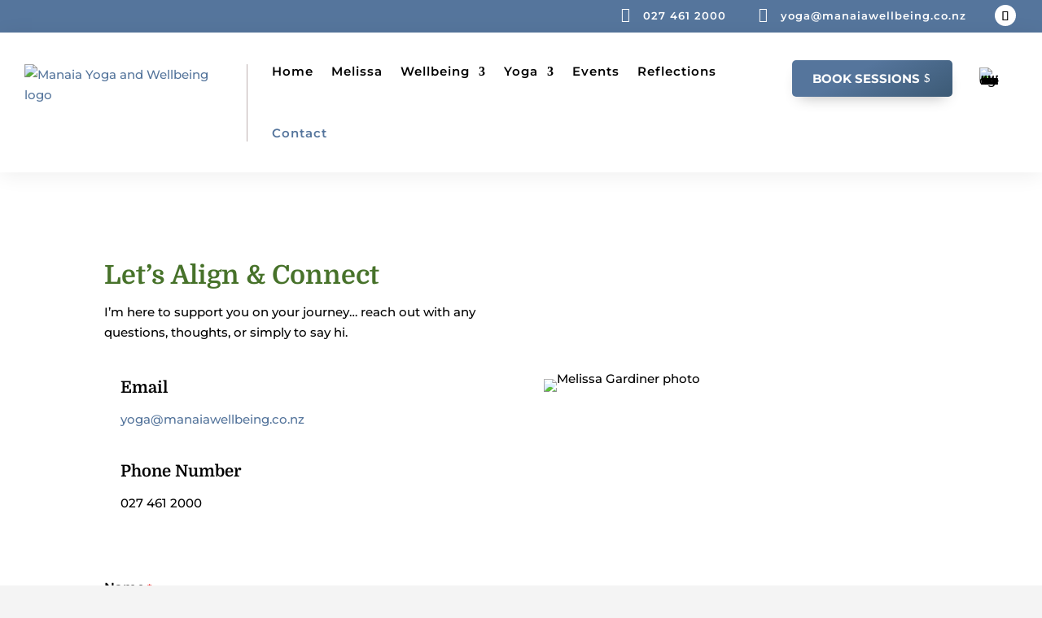

--- FILE ---
content_type: text/html; charset=UTF-8
request_url: https://manaiawellbeing.co.nz/contact/
body_size: 90156
content:
<!DOCTYPE html>
<html lang="en-US">
<head>
	<meta charset="UTF-8" />
<script type="text/javascript">
/* <![CDATA[ */
var gform;gform||(document.addEventListener("gform_main_scripts_loaded",function(){gform.scriptsLoaded=!0}),document.addEventListener("gform/theme/scripts_loaded",function(){gform.themeScriptsLoaded=!0}),window.addEventListener("DOMContentLoaded",function(){gform.domLoaded=!0}),gform={domLoaded:!1,scriptsLoaded:!1,themeScriptsLoaded:!1,isFormEditor:()=>"function"==typeof InitializeEditor,callIfLoaded:function(o){return!(!gform.domLoaded||!gform.scriptsLoaded||!gform.themeScriptsLoaded&&!gform.isFormEditor()||(gform.isFormEditor()&&console.warn("The use of gform.initializeOnLoaded() is deprecated in the form editor context and will be removed in Gravity Forms 3.1."),o(),0))},initializeOnLoaded:function(o){gform.callIfLoaded(o)||(document.addEventListener("gform_main_scripts_loaded",()=>{gform.scriptsLoaded=!0,gform.callIfLoaded(o)}),document.addEventListener("gform/theme/scripts_loaded",()=>{gform.themeScriptsLoaded=!0,gform.callIfLoaded(o)}),window.addEventListener("DOMContentLoaded",()=>{gform.domLoaded=!0,gform.callIfLoaded(o)}))},hooks:{action:{},filter:{}},addAction:function(o,r,e,t){gform.addHook("action",o,r,e,t)},addFilter:function(o,r,e,t){gform.addHook("filter",o,r,e,t)},doAction:function(o){gform.doHook("action",o,arguments)},applyFilters:function(o){return gform.doHook("filter",o,arguments)},removeAction:function(o,r){gform.removeHook("action",o,r)},removeFilter:function(o,r,e){gform.removeHook("filter",o,r,e)},addHook:function(o,r,e,t,n){null==gform.hooks[o][r]&&(gform.hooks[o][r]=[]);var d=gform.hooks[o][r];null==n&&(n=r+"_"+d.length),gform.hooks[o][r].push({tag:n,callable:e,priority:t=null==t?10:t})},doHook:function(r,o,e){var t;if(e=Array.prototype.slice.call(e,1),null!=gform.hooks[r][o]&&((o=gform.hooks[r][o]).sort(function(o,r){return o.priority-r.priority}),o.forEach(function(o){"function"!=typeof(t=o.callable)&&(t=window[t]),"action"==r?t.apply(null,e):e[0]=t.apply(null,e)})),"filter"==r)return e[0]},removeHook:function(o,r,t,n){var e;null!=gform.hooks[o][r]&&(e=(e=gform.hooks[o][r]).filter(function(o,r,e){return!!(null!=n&&n!=o.tag||null!=t&&t!=o.priority)}),gform.hooks[o][r]=e)}});
/* ]]> */
</script>

<meta http-equiv="X-UA-Compatible" content="IE=edge">
	<link rel="pingback" href="https://manaiawellbeing.co.nz/xmlrpc.php" />

	<script type="text/javascript">
		document.documentElement.className = 'js';
	</script>
	
	<link rel="preconnect" href="https://fonts.gstatic.com" crossorigin /><style id="et-builder-googlefonts-cached-inline">/* Original: https://fonts.googleapis.com/css?family=Domine:regular,500,600,700|Montserrat:100,200,300,regular,500,600,700,800,900,100italic,200italic,300italic,italic,500italic,600italic,700italic,800italic,900italic&#038;subset=latin,latin-ext&#038;display=swap *//* User Agent: Mozilla/5.0 (Unknown; Linux x86_64) AppleWebKit/538.1 (KHTML, like Gecko) Safari/538.1 Daum/4.1 */@font-face {font-family: 'Domine';font-style: normal;font-weight: 400;font-display: swap;src: url(https://fonts.gstatic.com/s/domine/v25/L0xhDFMnlVwD4h3Lt9JWnbX3jG-2X3LAE1QfFg.ttf) format('truetype');}@font-face {font-family: 'Domine';font-style: normal;font-weight: 500;font-display: swap;src: url(https://fonts.gstatic.com/s/domine/v25/L0xhDFMnlVwD4h3Lt9JWnbX3jG-2X0DAE1QfFg.ttf) format('truetype');}@font-face {font-family: 'Domine';font-style: normal;font-weight: 600;font-display: swap;src: url(https://fonts.gstatic.com/s/domine/v25/L0xhDFMnlVwD4h3Lt9JWnbX3jG-2X6zHE1QfFg.ttf) format('truetype');}@font-face {font-family: 'Domine';font-style: normal;font-weight: 700;font-display: swap;src: url(https://fonts.gstatic.com/s/domine/v25/L0xhDFMnlVwD4h3Lt9JWnbX3jG-2X5XHE1QfFg.ttf) format('truetype');}@font-face {font-family: 'Montserrat';font-style: italic;font-weight: 100;font-display: swap;src: url(https://fonts.gstatic.com/s/montserrat/v31/JTUFjIg1_i6t8kCHKm459Wx7xQYXK0vOoz6jq6R8WXZ0ow.ttf) format('truetype');}@font-face {font-family: 'Montserrat';font-style: italic;font-weight: 200;font-display: swap;src: url(https://fonts.gstatic.com/s/montserrat/v31/JTUFjIg1_i6t8kCHKm459Wx7xQYXK0vOoz6jqyR9WXZ0ow.ttf) format('truetype');}@font-face {font-family: 'Montserrat';font-style: italic;font-weight: 300;font-display: swap;src: url(https://fonts.gstatic.com/s/montserrat/v31/JTUFjIg1_i6t8kCHKm459Wx7xQYXK0vOoz6jq_p9WXZ0ow.ttf) format('truetype');}@font-face {font-family: 'Montserrat';font-style: italic;font-weight: 400;font-display: swap;src: url(https://fonts.gstatic.com/s/montserrat/v31/JTUFjIg1_i6t8kCHKm459Wx7xQYXK0vOoz6jq6R9WXZ0ow.ttf) format('truetype');}@font-face {font-family: 'Montserrat';font-style: italic;font-weight: 500;font-display: swap;src: url(https://fonts.gstatic.com/s/montserrat/v31/JTUFjIg1_i6t8kCHKm459Wx7xQYXK0vOoz6jq5Z9WXZ0ow.ttf) format('truetype');}@font-face {font-family: 'Montserrat';font-style: italic;font-weight: 600;font-display: swap;src: url(https://fonts.gstatic.com/s/montserrat/v31/JTUFjIg1_i6t8kCHKm459Wx7xQYXK0vOoz6jq3p6WXZ0ow.ttf) format('truetype');}@font-face {font-family: 'Montserrat';font-style: italic;font-weight: 700;font-display: swap;src: url(https://fonts.gstatic.com/s/montserrat/v31/JTUFjIg1_i6t8kCHKm459Wx7xQYXK0vOoz6jq0N6WXZ0ow.ttf) format('truetype');}@font-face {font-family: 'Montserrat';font-style: italic;font-weight: 800;font-display: swap;src: url(https://fonts.gstatic.com/s/montserrat/v31/JTUFjIg1_i6t8kCHKm459Wx7xQYXK0vOoz6jqyR6WXZ0ow.ttf) format('truetype');}@font-face {font-family: 'Montserrat';font-style: italic;font-weight: 900;font-display: swap;src: url(https://fonts.gstatic.com/s/montserrat/v31/JTUFjIg1_i6t8kCHKm459Wx7xQYXK0vOoz6jqw16WXZ0ow.ttf) format('truetype');}@font-face {font-family: 'Montserrat';font-style: normal;font-weight: 100;font-display: swap;src: url(https://fonts.gstatic.com/s/montserrat/v31/JTUHjIg1_i6t8kCHKm4532VJOt5-QNFgpCtr6Xw3aX8.ttf) format('truetype');}@font-face {font-family: 'Montserrat';font-style: normal;font-weight: 200;font-display: swap;src: url(https://fonts.gstatic.com/s/montserrat/v31/JTUHjIg1_i6t8kCHKm4532VJOt5-QNFgpCvr6Hw3aX8.ttf) format('truetype');}@font-face {font-family: 'Montserrat';font-style: normal;font-weight: 300;font-display: swap;src: url(https://fonts.gstatic.com/s/montserrat/v31/JTUHjIg1_i6t8kCHKm4532VJOt5-QNFgpCs16Hw3aX8.ttf) format('truetype');}@font-face {font-family: 'Montserrat';font-style: normal;font-weight: 400;font-display: swap;src: url(https://fonts.gstatic.com/s/montserrat/v31/JTUHjIg1_i6t8kCHKm4532VJOt5-QNFgpCtr6Hw3aX8.ttf) format('truetype');}@font-face {font-family: 'Montserrat';font-style: normal;font-weight: 500;font-display: swap;src: url(https://fonts.gstatic.com/s/montserrat/v31/JTUHjIg1_i6t8kCHKm4532VJOt5-QNFgpCtZ6Hw3aX8.ttf) format('truetype');}@font-face {font-family: 'Montserrat';font-style: normal;font-weight: 600;font-display: swap;src: url(https://fonts.gstatic.com/s/montserrat/v31/JTUHjIg1_i6t8kCHKm4532VJOt5-QNFgpCu173w3aX8.ttf) format('truetype');}@font-face {font-family: 'Montserrat';font-style: normal;font-weight: 700;font-display: swap;src: url(https://fonts.gstatic.com/s/montserrat/v31/JTUHjIg1_i6t8kCHKm4532VJOt5-QNFgpCuM73w3aX8.ttf) format('truetype');}@font-face {font-family: 'Montserrat';font-style: normal;font-weight: 800;font-display: swap;src: url(https://fonts.gstatic.com/s/montserrat/v31/JTUHjIg1_i6t8kCHKm4532VJOt5-QNFgpCvr73w3aX8.ttf) format('truetype');}@font-face {font-family: 'Montserrat';font-style: normal;font-weight: 900;font-display: swap;src: url(https://fonts.gstatic.com/s/montserrat/v31/JTUHjIg1_i6t8kCHKm4532VJOt5-QNFgpCvC73w3aX8.ttf) format('truetype');}/* User Agent: Mozilla/5.0 (Windows NT 6.1; WOW64; rv:27.0) Gecko/20100101 Firefox/27.0 */@font-face {font-family: 'Domine';font-style: normal;font-weight: 400;font-display: swap;src: url(https://fonts.gstatic.com/l/font?kit=L0xhDFMnlVwD4h3Lt9JWnbX3jG-2X3LAE1QfFQ&skey=ea73fc1e1d1dfd9a&v=v25) format('woff');}@font-face {font-family: 'Domine';font-style: normal;font-weight: 500;font-display: swap;src: url(https://fonts.gstatic.com/l/font?kit=L0xhDFMnlVwD4h3Lt9JWnbX3jG-2X0DAE1QfFQ&skey=ea73fc1e1d1dfd9a&v=v25) format('woff');}@font-face {font-family: 'Domine';font-style: normal;font-weight: 600;font-display: swap;src: url(https://fonts.gstatic.com/l/font?kit=L0xhDFMnlVwD4h3Lt9JWnbX3jG-2X6zHE1QfFQ&skey=ea73fc1e1d1dfd9a&v=v25) format('woff');}@font-face {font-family: 'Domine';font-style: normal;font-weight: 700;font-display: swap;src: url(https://fonts.gstatic.com/l/font?kit=L0xhDFMnlVwD4h3Lt9JWnbX3jG-2X5XHE1QfFQ&skey=ea73fc1e1d1dfd9a&v=v25) format('woff');}@font-face {font-family: 'Montserrat';font-style: italic;font-weight: 100;font-display: swap;src: url(https://fonts.gstatic.com/l/font?kit=JTUFjIg1_i6t8kCHKm459Wx7xQYXK0vOoz6jq6R8WXZ0oA&skey=2d3c1187d5eede0f&v=v31) format('woff');}@font-face {font-family: 'Montserrat';font-style: italic;font-weight: 200;font-display: swap;src: url(https://fonts.gstatic.com/l/font?kit=JTUFjIg1_i6t8kCHKm459Wx7xQYXK0vOoz6jqyR9WXZ0oA&skey=2d3c1187d5eede0f&v=v31) format('woff');}@font-face {font-family: 'Montserrat';font-style: italic;font-weight: 300;font-display: swap;src: url(https://fonts.gstatic.com/l/font?kit=JTUFjIg1_i6t8kCHKm459Wx7xQYXK0vOoz6jq_p9WXZ0oA&skey=2d3c1187d5eede0f&v=v31) format('woff');}@font-face {font-family: 'Montserrat';font-style: italic;font-weight: 400;font-display: swap;src: url(https://fonts.gstatic.com/l/font?kit=JTUFjIg1_i6t8kCHKm459Wx7xQYXK0vOoz6jq6R9WXZ0oA&skey=2d3c1187d5eede0f&v=v31) format('woff');}@font-face {font-family: 'Montserrat';font-style: italic;font-weight: 500;font-display: swap;src: url(https://fonts.gstatic.com/l/font?kit=JTUFjIg1_i6t8kCHKm459Wx7xQYXK0vOoz6jq5Z9WXZ0oA&skey=2d3c1187d5eede0f&v=v31) format('woff');}@font-face {font-family: 'Montserrat';font-style: italic;font-weight: 600;font-display: swap;src: url(https://fonts.gstatic.com/l/font?kit=JTUFjIg1_i6t8kCHKm459Wx7xQYXK0vOoz6jq3p6WXZ0oA&skey=2d3c1187d5eede0f&v=v31) format('woff');}@font-face {font-family: 'Montserrat';font-style: italic;font-weight: 700;font-display: swap;src: url(https://fonts.gstatic.com/l/font?kit=JTUFjIg1_i6t8kCHKm459Wx7xQYXK0vOoz6jq0N6WXZ0oA&skey=2d3c1187d5eede0f&v=v31) format('woff');}@font-face {font-family: 'Montserrat';font-style: italic;font-weight: 800;font-display: swap;src: url(https://fonts.gstatic.com/l/font?kit=JTUFjIg1_i6t8kCHKm459Wx7xQYXK0vOoz6jqyR6WXZ0oA&skey=2d3c1187d5eede0f&v=v31) format('woff');}@font-face {font-family: 'Montserrat';font-style: italic;font-weight: 900;font-display: swap;src: url(https://fonts.gstatic.com/l/font?kit=JTUFjIg1_i6t8kCHKm459Wx7xQYXK0vOoz6jqw16WXZ0oA&skey=2d3c1187d5eede0f&v=v31) format('woff');}@font-face {font-family: 'Montserrat';font-style: normal;font-weight: 100;font-display: swap;src: url(https://fonts.gstatic.com/l/font?kit=JTUHjIg1_i6t8kCHKm4532VJOt5-QNFgpCtr6Xw3aXw&skey=7bc19f711c0de8f&v=v31) format('woff');}@font-face {font-family: 'Montserrat';font-style: normal;font-weight: 200;font-display: swap;src: url(https://fonts.gstatic.com/l/font?kit=JTUHjIg1_i6t8kCHKm4532VJOt5-QNFgpCvr6Hw3aXw&skey=7bc19f711c0de8f&v=v31) format('woff');}@font-face {font-family: 'Montserrat';font-style: normal;font-weight: 300;font-display: swap;src: url(https://fonts.gstatic.com/l/font?kit=JTUHjIg1_i6t8kCHKm4532VJOt5-QNFgpCs16Hw3aXw&skey=7bc19f711c0de8f&v=v31) format('woff');}@font-face {font-family: 'Montserrat';font-style: normal;font-weight: 400;font-display: swap;src: url(https://fonts.gstatic.com/l/font?kit=JTUHjIg1_i6t8kCHKm4532VJOt5-QNFgpCtr6Hw3aXw&skey=7bc19f711c0de8f&v=v31) format('woff');}@font-face {font-family: 'Montserrat';font-style: normal;font-weight: 500;font-display: swap;src: url(https://fonts.gstatic.com/l/font?kit=JTUHjIg1_i6t8kCHKm4532VJOt5-QNFgpCtZ6Hw3aXw&skey=7bc19f711c0de8f&v=v31) format('woff');}@font-face {font-family: 'Montserrat';font-style: normal;font-weight: 600;font-display: swap;src: url(https://fonts.gstatic.com/l/font?kit=JTUHjIg1_i6t8kCHKm4532VJOt5-QNFgpCu173w3aXw&skey=7bc19f711c0de8f&v=v31) format('woff');}@font-face {font-family: 'Montserrat';font-style: normal;font-weight: 700;font-display: swap;src: url(https://fonts.gstatic.com/l/font?kit=JTUHjIg1_i6t8kCHKm4532VJOt5-QNFgpCuM73w3aXw&skey=7bc19f711c0de8f&v=v31) format('woff');}@font-face {font-family: 'Montserrat';font-style: normal;font-weight: 800;font-display: swap;src: url(https://fonts.gstatic.com/l/font?kit=JTUHjIg1_i6t8kCHKm4532VJOt5-QNFgpCvr73w3aXw&skey=7bc19f711c0de8f&v=v31) format('woff');}@font-face {font-family: 'Montserrat';font-style: normal;font-weight: 900;font-display: swap;src: url(https://fonts.gstatic.com/l/font?kit=JTUHjIg1_i6t8kCHKm4532VJOt5-QNFgpCvC73w3aXw&skey=7bc19f711c0de8f&v=v31) format('woff');}/* User Agent: Mozilla/5.0 (Windows NT 6.3; rv:39.0) Gecko/20100101 Firefox/39.0 */@font-face {font-family: 'Domine';font-style: normal;font-weight: 400;font-display: swap;src: url(https://fonts.gstatic.com/s/domine/v25/L0xhDFMnlVwD4h3Lt9JWnbX3jG-2X3LAE1QfEw.woff2) format('woff2');}@font-face {font-family: 'Domine';font-style: normal;font-weight: 500;font-display: swap;src: url(https://fonts.gstatic.com/s/domine/v25/L0xhDFMnlVwD4h3Lt9JWnbX3jG-2X0DAE1QfEw.woff2) format('woff2');}@font-face {font-family: 'Domine';font-style: normal;font-weight: 600;font-display: swap;src: url(https://fonts.gstatic.com/s/domine/v25/L0xhDFMnlVwD4h3Lt9JWnbX3jG-2X6zHE1QfEw.woff2) format('woff2');}@font-face {font-family: 'Domine';font-style: normal;font-weight: 700;font-display: swap;src: url(https://fonts.gstatic.com/s/domine/v25/L0xhDFMnlVwD4h3Lt9JWnbX3jG-2X5XHE1QfEw.woff2) format('woff2');}@font-face {font-family: 'Montserrat';font-style: italic;font-weight: 100;font-display: swap;src: url(https://fonts.gstatic.com/s/montserrat/v31/JTUFjIg1_i6t8kCHKm459Wx7xQYXK0vOoz6jq6R8WXZ0pg.woff2) format('woff2');}@font-face {font-family: 'Montserrat';font-style: italic;font-weight: 200;font-display: swap;src: url(https://fonts.gstatic.com/s/montserrat/v31/JTUFjIg1_i6t8kCHKm459Wx7xQYXK0vOoz6jqyR9WXZ0pg.woff2) format('woff2');}@font-face {font-family: 'Montserrat';font-style: italic;font-weight: 300;font-display: swap;src: url(https://fonts.gstatic.com/s/montserrat/v31/JTUFjIg1_i6t8kCHKm459Wx7xQYXK0vOoz6jq_p9WXZ0pg.woff2) format('woff2');}@font-face {font-family: 'Montserrat';font-style: italic;font-weight: 400;font-display: swap;src: url(https://fonts.gstatic.com/s/montserrat/v31/JTUFjIg1_i6t8kCHKm459Wx7xQYXK0vOoz6jq6R9WXZ0pg.woff2) format('woff2');}@font-face {font-family: 'Montserrat';font-style: italic;font-weight: 500;font-display: swap;src: url(https://fonts.gstatic.com/s/montserrat/v31/JTUFjIg1_i6t8kCHKm459Wx7xQYXK0vOoz6jq5Z9WXZ0pg.woff2) format('woff2');}@font-face {font-family: 'Montserrat';font-style: italic;font-weight: 600;font-display: swap;src: url(https://fonts.gstatic.com/s/montserrat/v31/JTUFjIg1_i6t8kCHKm459Wx7xQYXK0vOoz6jq3p6WXZ0pg.woff2) format('woff2');}@font-face {font-family: 'Montserrat';font-style: italic;font-weight: 700;font-display: swap;src: url(https://fonts.gstatic.com/s/montserrat/v31/JTUFjIg1_i6t8kCHKm459Wx7xQYXK0vOoz6jq0N6WXZ0pg.woff2) format('woff2');}@font-face {font-family: 'Montserrat';font-style: italic;font-weight: 800;font-display: swap;src: url(https://fonts.gstatic.com/s/montserrat/v31/JTUFjIg1_i6t8kCHKm459Wx7xQYXK0vOoz6jqyR6WXZ0pg.woff2) format('woff2');}@font-face {font-family: 'Montserrat';font-style: italic;font-weight: 900;font-display: swap;src: url(https://fonts.gstatic.com/s/montserrat/v31/JTUFjIg1_i6t8kCHKm459Wx7xQYXK0vOoz6jqw16WXZ0pg.woff2) format('woff2');}@font-face {font-family: 'Montserrat';font-style: normal;font-weight: 100;font-display: swap;src: url(https://fonts.gstatic.com/s/montserrat/v31/JTUHjIg1_i6t8kCHKm4532VJOt5-QNFgpCtr6Xw3aXo.woff2) format('woff2');}@font-face {font-family: 'Montserrat';font-style: normal;font-weight: 200;font-display: swap;src: url(https://fonts.gstatic.com/s/montserrat/v31/JTUHjIg1_i6t8kCHKm4532VJOt5-QNFgpCvr6Hw3aXo.woff2) format('woff2');}@font-face {font-family: 'Montserrat';font-style: normal;font-weight: 300;font-display: swap;src: url(https://fonts.gstatic.com/s/montserrat/v31/JTUHjIg1_i6t8kCHKm4532VJOt5-QNFgpCs16Hw3aXo.woff2) format('woff2');}@font-face {font-family: 'Montserrat';font-style: normal;font-weight: 400;font-display: swap;src: url(https://fonts.gstatic.com/s/montserrat/v31/JTUHjIg1_i6t8kCHKm4532VJOt5-QNFgpCtr6Hw3aXo.woff2) format('woff2');}@font-face {font-family: 'Montserrat';font-style: normal;font-weight: 500;font-display: swap;src: url(https://fonts.gstatic.com/s/montserrat/v31/JTUHjIg1_i6t8kCHKm4532VJOt5-QNFgpCtZ6Hw3aXo.woff2) format('woff2');}@font-face {font-family: 'Montserrat';font-style: normal;font-weight: 600;font-display: swap;src: url(https://fonts.gstatic.com/s/montserrat/v31/JTUHjIg1_i6t8kCHKm4532VJOt5-QNFgpCu173w3aXo.woff2) format('woff2');}@font-face {font-family: 'Montserrat';font-style: normal;font-weight: 700;font-display: swap;src: url(https://fonts.gstatic.com/s/montserrat/v31/JTUHjIg1_i6t8kCHKm4532VJOt5-QNFgpCuM73w3aXo.woff2) format('woff2');}@font-face {font-family: 'Montserrat';font-style: normal;font-weight: 800;font-display: swap;src: url(https://fonts.gstatic.com/s/montserrat/v31/JTUHjIg1_i6t8kCHKm4532VJOt5-QNFgpCvr73w3aXo.woff2) format('woff2');}@font-face {font-family: 'Montserrat';font-style: normal;font-weight: 900;font-display: swap;src: url(https://fonts.gstatic.com/s/montserrat/v31/JTUHjIg1_i6t8kCHKm4532VJOt5-QNFgpCvC73w3aXo.woff2) format('woff2');}</style><meta name='robots' content='index, follow, max-image-preview:large, max-snippet:-1, max-video-preview:-1' />

	<!-- This site is optimized with the Yoast SEO plugin v26.0 - https://yoast.com/wordpress/plugins/seo/ -->
	<title>Contact - Manaia Yoga and Wellbeing with Melissa Gardiner</title>
	<meta name="description" content="Melissa has recently moved to Waimangaroa, just North of Westport on the West Coast. She will continue to teach Yoga and offer healing therapies to those in Rangiora and Clarkville in North Canterbury on a monthly basis." />
	<link rel="canonical" href="https://manaiawellbeing.co.nz/contact/" />
	<meta property="og:locale" content="en_US" />
	<meta property="og:type" content="article" />
	<meta property="og:title" content="Contact - Manaia Yoga and Wellbeing with Melissa Gardiner" />
	<meta property="og:description" content="Melissa has recently moved to Waimangaroa, just North of Westport on the West Coast. She will continue to teach Yoga and offer healing therapies to those in Rangiora and Clarkville in North Canterbury on a monthly basis." />
	<meta property="og:url" content="https://manaiawellbeing.co.nz/contact/" />
	<meta property="og:site_name" content="Manaia Yoga and Wellbeing with Melissa Gardiner" />
	<meta property="article:modified_time" content="2025-06-10T04:22:27+00:00" />
	<meta property="og:image" content="https://manaiawellbeing.co.nz/wp-content/uploads/2025/02/Yoga-with-Melissa-Gardiner-3.jpg" />
	<meta property="og:image:width" content="2000" />
	<meta property="og:image:height" content="876" />
	<meta property="og:image:type" content="image/jpeg" />
	<meta name="twitter:card" content="summary_large_image" />
	<meta name="twitter:label1" content="Est. reading time" />
	<meta name="twitter:data1" content="2 minutes" />
	<script type="application/ld+json" class="yoast-schema-graph">{"@context":"https://schema.org","@graph":[{"@type":"WebPage","@id":"https://manaiawellbeing.co.nz/contact/","url":"https://manaiawellbeing.co.nz/contact/","name":"Contact - Manaia Yoga and Wellbeing with Melissa Gardiner","isPartOf":{"@id":"https://manaiawellbeing.co.nz/#website"},"primaryImageOfPage":{"@id":"https://manaiawellbeing.co.nz/contact/#primaryimage"},"image":{"@id":"https://manaiawellbeing.co.nz/contact/#primaryimage"},"thumbnailUrl":"https://manaiawellbeing.co.nz/wp-content/uploads/2025/02/Yoga-with-Melissa-Gardiner-3.jpg","datePublished":"2020-05-14T08:49:32+00:00","dateModified":"2025-06-10T04:22:27+00:00","description":"Melissa has recently moved to Waimangaroa, just North of Westport on the West Coast. She will continue to teach Yoga and offer healing therapies to those in Rangiora and Clarkville in North Canterbury on a monthly basis.","breadcrumb":{"@id":"https://manaiawellbeing.co.nz/contact/#breadcrumb"},"inLanguage":"en-US","potentialAction":[{"@type":"ReadAction","target":["https://manaiawellbeing.co.nz/contact/"]}]},{"@type":"ImageObject","inLanguage":"en-US","@id":"https://manaiawellbeing.co.nz/contact/#primaryimage","url":"https://manaiawellbeing.co.nz/wp-content/uploads/2025/02/Yoga-with-Melissa-Gardiner-3.jpg","contentUrl":"https://manaiawellbeing.co.nz/wp-content/uploads/2025/02/Yoga-with-Melissa-Gardiner-3.jpg","width":2000,"height":876,"caption":"Yoga and Wellbeing with Melissa Gardiner"},{"@type":"BreadcrumbList","@id":"https://manaiawellbeing.co.nz/contact/#breadcrumb","itemListElement":[{"@type":"ListItem","position":1,"name":"Home","item":"https://manaiawellbeing.co.nz/"},{"@type":"ListItem","position":2,"name":"Contact"}]},{"@type":"WebSite","@id":"https://manaiawellbeing.co.nz/#website","url":"https://manaiawellbeing.co.nz/","name":"Manaia Yoga and Wellbeing with Melissa Gardiner","description":"Yoga, Health and Wellbeing in Westport, Buller, Rangiora and North Canterbury","potentialAction":[{"@type":"SearchAction","target":{"@type":"EntryPoint","urlTemplate":"https://manaiawellbeing.co.nz/?s={search_term_string}"},"query-input":{"@type":"PropertyValueSpecification","valueRequired":true,"valueName":"search_term_string"}}],"inLanguage":"en-US"}]}</script>
	<!-- / Yoast SEO plugin. -->


<link rel="alternate" type="application/rss+xml" title="Manaia Yoga and Wellbeing with Melissa Gardiner &raquo; Feed" href="https://manaiawellbeing.co.nz/feed/" />
<link rel="alternate" type="application/rss+xml" title="Manaia Yoga and Wellbeing with Melissa Gardiner &raquo; Comments Feed" href="https://manaiawellbeing.co.nz/comments/feed/" />
<meta content="Molti v.1.2" name="generator"/>
<link rel='stylesheet' id='ags-divi-icons-css' href='https://manaiawellbeing.co.nz/wp-content/plugins/wp-and-divi-icons-pro/css/icons.min.css?ver=2.0.9' type='text/css' media='all' />
<link rel='stylesheet' id='ags-divi-icons-multicolor-icons-css' href='https://manaiawellbeing.co.nz/wp-content/plugins/wp-and-divi-icons-pro/css/multicolor-icons.css?ver=2.0.9' type='text/css' media='all' />
<link rel='stylesheet' id='ags-divi-icons-fo-icons-css' href='https://manaiawellbeing.co.nz/wp-content/plugins/wp-and-divi-icons-pro/icon-packs/free-icons/agsdi-icons.min.css?ver=2.0.9' type='text/css' media='all' />
<link rel='stylesheet' id='ags-divi-icons-mc-icons-css' href='https://manaiawellbeing.co.nz/wp-content/plugins/wp-and-divi-icons-pro/icon-packs/ags-multicolor/agsdi-icons.min.css?ver=2.0.9' type='text/css' media='all' />
<link rel='stylesheet' id='ags-divi-icons-md-icons-css' href='https://manaiawellbeing.co.nz/wp-content/plugins/wp-and-divi-icons-pro/icon-packs/material/agsdi-icons.min.css?ver=2.0.9' type='text/css' media='all' />
<link rel='stylesheet' id='ags-divi-icons-ui-icons-css' href='https://manaiawellbeing.co.nz/wp-content/plugins/wp-and-divi-icons-pro/icon-packs/ags-universal/single-color/agsdi-icons.min.css?ver=2.0.9' type='text/css' media='all' />
<link rel='stylesheet' id='ags-divi-icons-np-icons-css' href='https://manaiawellbeing.co.nz/wp-content/plugins/wp-and-divi-icons-pro/icon-packs/ags-hand-drawn/single-color/agsdi-icons.min.css?ver=2.0.9' type='text/css' media='all' />
<link rel='stylesheet' id='ags-divi-icons-cs-icons-css' href='https://manaiawellbeing.co.nz/wp-content/plugins/wp-and-divi-icons-pro/icon-packs/ags-lineal/single-color/agsdi-icons.min.css?ver=2.0.9' type='text/css' media='all' />
<link rel='stylesheet' id='ags-divi-icons-out-icons-css' href='https://manaiawellbeing.co.nz/wp-content/plugins/wp-and-divi-icons-pro/icon-packs/ags-outline/single-color/agsdi-icons.min.css?ver=2.0.9' type='text/css' media='all' />
<link rel='stylesheet' id='ags-divi-icons-ske-icons-css' href='https://manaiawellbeing.co.nz/wp-content/plugins/wp-and-divi-icons-pro/icon-packs/ags-sketch/single-color/agsdi-icons.min.css?ver=2.0.9' type='text/css' media='all' />
<link rel='stylesheet' id='ags-divi-icons-ele-icons-css' href='https://manaiawellbeing.co.nz/wp-content/plugins/wp-and-divi-icons-pro/icon-packs/ags-elegant/single-color/agsdi-icons.min.css?ver=2.0.9' type='text/css' media='all' />
<link rel='stylesheet' id='ags-divi-icons-fil-icons-css' href='https://manaiawellbeing.co.nz/wp-content/plugins/wp-and-divi-icons-pro/icon-packs/ags-filled/single-color/agsdi-icons.min.css?ver=2.0.9' type='text/css' media='all' />
<link rel='stylesheet' id='ags-divi-icons-etl-icons-css' href='https://manaiawellbeing.co.nz/wp-content/plugins/wp-and-divi-icons-pro/icon-packs/elegant-themes-line/single-color/agsdi-icons.min.css?ver=2.0.9' type='text/css' media='all' />
<link rel='stylesheet' id='ags-divi-icons-eth-icons-css' href='https://manaiawellbeing.co.nz/wp-content/plugins/wp-and-divi-icons-pro/icon-packs/elegant-themes/single-color/agsdi-icons.min.css?ver=2.0.9' type='text/css' media='all' />
<link rel='stylesheet' id='ags-divi-icons-fontawesome-css' href='https://manaiawellbeing.co.nz/wp-content/plugins/wp-and-divi-icons-pro/icon-packs/fontawesome/agsdi-icons.min.css?ver=5.2.0' type='text/css' media='all' />
<style id='wp-block-library-theme-inline-css' type='text/css'>
.wp-block-audio :where(figcaption){color:#555;font-size:13px;text-align:center}.is-dark-theme .wp-block-audio :where(figcaption){color:#ffffffa6}.wp-block-audio{margin:0 0 1em}.wp-block-code{border:1px solid #ccc;border-radius:4px;font-family:Menlo,Consolas,monaco,monospace;padding:.8em 1em}.wp-block-embed :where(figcaption){color:#555;font-size:13px;text-align:center}.is-dark-theme .wp-block-embed :where(figcaption){color:#ffffffa6}.wp-block-embed{margin:0 0 1em}.blocks-gallery-caption{color:#555;font-size:13px;text-align:center}.is-dark-theme .blocks-gallery-caption{color:#ffffffa6}:root :where(.wp-block-image figcaption){color:#555;font-size:13px;text-align:center}.is-dark-theme :root :where(.wp-block-image figcaption){color:#ffffffa6}.wp-block-image{margin:0 0 1em}.wp-block-pullquote{border-bottom:4px solid;border-top:4px solid;color:currentColor;margin-bottom:1.75em}.wp-block-pullquote cite,.wp-block-pullquote footer,.wp-block-pullquote__citation{color:currentColor;font-size:.8125em;font-style:normal;text-transform:uppercase}.wp-block-quote{border-left:.25em solid;margin:0 0 1.75em;padding-left:1em}.wp-block-quote cite,.wp-block-quote footer{color:currentColor;font-size:.8125em;font-style:normal;position:relative}.wp-block-quote:where(.has-text-align-right){border-left:none;border-right:.25em solid;padding-left:0;padding-right:1em}.wp-block-quote:where(.has-text-align-center){border:none;padding-left:0}.wp-block-quote.is-large,.wp-block-quote.is-style-large,.wp-block-quote:where(.is-style-plain){border:none}.wp-block-search .wp-block-search__label{font-weight:700}.wp-block-search__button{border:1px solid #ccc;padding:.375em .625em}:where(.wp-block-group.has-background){padding:1.25em 2.375em}.wp-block-separator.has-css-opacity{opacity:.4}.wp-block-separator{border:none;border-bottom:2px solid;margin-left:auto;margin-right:auto}.wp-block-separator.has-alpha-channel-opacity{opacity:1}.wp-block-separator:not(.is-style-wide):not(.is-style-dots){width:100px}.wp-block-separator.has-background:not(.is-style-dots){border-bottom:none;height:1px}.wp-block-separator.has-background:not(.is-style-wide):not(.is-style-dots){height:2px}.wp-block-table{margin:0 0 1em}.wp-block-table td,.wp-block-table th{word-break:normal}.wp-block-table :where(figcaption){color:#555;font-size:13px;text-align:center}.is-dark-theme .wp-block-table :where(figcaption){color:#ffffffa6}.wp-block-video :where(figcaption){color:#555;font-size:13px;text-align:center}.is-dark-theme .wp-block-video :where(figcaption){color:#ffffffa6}.wp-block-video{margin:0 0 1em}:root :where(.wp-block-template-part.has-background){margin-bottom:0;margin-top:0;padding:1.25em 2.375em}
</style>
<style id='global-styles-inline-css' type='text/css'>
:root{--wp--preset--aspect-ratio--square: 1;--wp--preset--aspect-ratio--4-3: 4/3;--wp--preset--aspect-ratio--3-4: 3/4;--wp--preset--aspect-ratio--3-2: 3/2;--wp--preset--aspect-ratio--2-3: 2/3;--wp--preset--aspect-ratio--16-9: 16/9;--wp--preset--aspect-ratio--9-16: 9/16;--wp--preset--color--black: #000000;--wp--preset--color--cyan-bluish-gray: #abb8c3;--wp--preset--color--white: #ffffff;--wp--preset--color--pale-pink: #f78da7;--wp--preset--color--vivid-red: #cf2e2e;--wp--preset--color--luminous-vivid-orange: #ff6900;--wp--preset--color--luminous-vivid-amber: #fcb900;--wp--preset--color--light-green-cyan: #7bdcb5;--wp--preset--color--vivid-green-cyan: #00d084;--wp--preset--color--pale-cyan-blue: #8ed1fc;--wp--preset--color--vivid-cyan-blue: #0693e3;--wp--preset--color--vivid-purple: #9b51e0;--wp--preset--gradient--vivid-cyan-blue-to-vivid-purple: linear-gradient(135deg,rgba(6,147,227,1) 0%,rgb(155,81,224) 100%);--wp--preset--gradient--light-green-cyan-to-vivid-green-cyan: linear-gradient(135deg,rgb(122,220,180) 0%,rgb(0,208,130) 100%);--wp--preset--gradient--luminous-vivid-amber-to-luminous-vivid-orange: linear-gradient(135deg,rgba(252,185,0,1) 0%,rgba(255,105,0,1) 100%);--wp--preset--gradient--luminous-vivid-orange-to-vivid-red: linear-gradient(135deg,rgba(255,105,0,1) 0%,rgb(207,46,46) 100%);--wp--preset--gradient--very-light-gray-to-cyan-bluish-gray: linear-gradient(135deg,rgb(238,238,238) 0%,rgb(169,184,195) 100%);--wp--preset--gradient--cool-to-warm-spectrum: linear-gradient(135deg,rgb(74,234,220) 0%,rgb(151,120,209) 20%,rgb(207,42,186) 40%,rgb(238,44,130) 60%,rgb(251,105,98) 80%,rgb(254,248,76) 100%);--wp--preset--gradient--blush-light-purple: linear-gradient(135deg,rgb(255,206,236) 0%,rgb(152,150,240) 100%);--wp--preset--gradient--blush-bordeaux: linear-gradient(135deg,rgb(254,205,165) 0%,rgb(254,45,45) 50%,rgb(107,0,62) 100%);--wp--preset--gradient--luminous-dusk: linear-gradient(135deg,rgb(255,203,112) 0%,rgb(199,81,192) 50%,rgb(65,88,208) 100%);--wp--preset--gradient--pale-ocean: linear-gradient(135deg,rgb(255,245,203) 0%,rgb(182,227,212) 50%,rgb(51,167,181) 100%);--wp--preset--gradient--electric-grass: linear-gradient(135deg,rgb(202,248,128) 0%,rgb(113,206,126) 100%);--wp--preset--gradient--midnight: linear-gradient(135deg,rgb(2,3,129) 0%,rgb(40,116,252) 100%);--wp--preset--font-size--small: 13px;--wp--preset--font-size--medium: 20px;--wp--preset--font-size--large: 36px;--wp--preset--font-size--x-large: 42px;--wp--preset--spacing--20: 0.44rem;--wp--preset--spacing--30: 0.67rem;--wp--preset--spacing--40: 1rem;--wp--preset--spacing--50: 1.5rem;--wp--preset--spacing--60: 2.25rem;--wp--preset--spacing--70: 3.38rem;--wp--preset--spacing--80: 5.06rem;--wp--preset--shadow--natural: 6px 6px 9px rgba(0, 0, 0, 0.2);--wp--preset--shadow--deep: 12px 12px 50px rgba(0, 0, 0, 0.4);--wp--preset--shadow--sharp: 6px 6px 0px rgba(0, 0, 0, 0.2);--wp--preset--shadow--outlined: 6px 6px 0px -3px rgba(255, 255, 255, 1), 6px 6px rgba(0, 0, 0, 1);--wp--preset--shadow--crisp: 6px 6px 0px rgba(0, 0, 0, 1);}:root { --wp--style--global--content-size: 823px;--wp--style--global--wide-size: 1080px; }:where(body) { margin: 0; }.wp-site-blocks > .alignleft { float: left; margin-right: 2em; }.wp-site-blocks > .alignright { float: right; margin-left: 2em; }.wp-site-blocks > .aligncenter { justify-content: center; margin-left: auto; margin-right: auto; }:where(.is-layout-flex){gap: 0.5em;}:where(.is-layout-grid){gap: 0.5em;}.is-layout-flow > .alignleft{float: left;margin-inline-start: 0;margin-inline-end: 2em;}.is-layout-flow > .alignright{float: right;margin-inline-start: 2em;margin-inline-end: 0;}.is-layout-flow > .aligncenter{margin-left: auto !important;margin-right: auto !important;}.is-layout-constrained > .alignleft{float: left;margin-inline-start: 0;margin-inline-end: 2em;}.is-layout-constrained > .alignright{float: right;margin-inline-start: 2em;margin-inline-end: 0;}.is-layout-constrained > .aligncenter{margin-left: auto !important;margin-right: auto !important;}.is-layout-constrained > :where(:not(.alignleft):not(.alignright):not(.alignfull)){max-width: var(--wp--style--global--content-size);margin-left: auto !important;margin-right: auto !important;}.is-layout-constrained > .alignwide{max-width: var(--wp--style--global--wide-size);}body .is-layout-flex{display: flex;}.is-layout-flex{flex-wrap: wrap;align-items: center;}.is-layout-flex > :is(*, div){margin: 0;}body .is-layout-grid{display: grid;}.is-layout-grid > :is(*, div){margin: 0;}body{padding-top: 0px;padding-right: 0px;padding-bottom: 0px;padding-left: 0px;}:root :where(.wp-element-button, .wp-block-button__link){background-color: #32373c;border-width: 0;color: #fff;font-family: inherit;font-size: inherit;line-height: inherit;padding: calc(0.667em + 2px) calc(1.333em + 2px);text-decoration: none;}.has-black-color{color: var(--wp--preset--color--black) !important;}.has-cyan-bluish-gray-color{color: var(--wp--preset--color--cyan-bluish-gray) !important;}.has-white-color{color: var(--wp--preset--color--white) !important;}.has-pale-pink-color{color: var(--wp--preset--color--pale-pink) !important;}.has-vivid-red-color{color: var(--wp--preset--color--vivid-red) !important;}.has-luminous-vivid-orange-color{color: var(--wp--preset--color--luminous-vivid-orange) !important;}.has-luminous-vivid-amber-color{color: var(--wp--preset--color--luminous-vivid-amber) !important;}.has-light-green-cyan-color{color: var(--wp--preset--color--light-green-cyan) !important;}.has-vivid-green-cyan-color{color: var(--wp--preset--color--vivid-green-cyan) !important;}.has-pale-cyan-blue-color{color: var(--wp--preset--color--pale-cyan-blue) !important;}.has-vivid-cyan-blue-color{color: var(--wp--preset--color--vivid-cyan-blue) !important;}.has-vivid-purple-color{color: var(--wp--preset--color--vivid-purple) !important;}.has-black-background-color{background-color: var(--wp--preset--color--black) !important;}.has-cyan-bluish-gray-background-color{background-color: var(--wp--preset--color--cyan-bluish-gray) !important;}.has-white-background-color{background-color: var(--wp--preset--color--white) !important;}.has-pale-pink-background-color{background-color: var(--wp--preset--color--pale-pink) !important;}.has-vivid-red-background-color{background-color: var(--wp--preset--color--vivid-red) !important;}.has-luminous-vivid-orange-background-color{background-color: var(--wp--preset--color--luminous-vivid-orange) !important;}.has-luminous-vivid-amber-background-color{background-color: var(--wp--preset--color--luminous-vivid-amber) !important;}.has-light-green-cyan-background-color{background-color: var(--wp--preset--color--light-green-cyan) !important;}.has-vivid-green-cyan-background-color{background-color: var(--wp--preset--color--vivid-green-cyan) !important;}.has-pale-cyan-blue-background-color{background-color: var(--wp--preset--color--pale-cyan-blue) !important;}.has-vivid-cyan-blue-background-color{background-color: var(--wp--preset--color--vivid-cyan-blue) !important;}.has-vivid-purple-background-color{background-color: var(--wp--preset--color--vivid-purple) !important;}.has-black-border-color{border-color: var(--wp--preset--color--black) !important;}.has-cyan-bluish-gray-border-color{border-color: var(--wp--preset--color--cyan-bluish-gray) !important;}.has-white-border-color{border-color: var(--wp--preset--color--white) !important;}.has-pale-pink-border-color{border-color: var(--wp--preset--color--pale-pink) !important;}.has-vivid-red-border-color{border-color: var(--wp--preset--color--vivid-red) !important;}.has-luminous-vivid-orange-border-color{border-color: var(--wp--preset--color--luminous-vivid-orange) !important;}.has-luminous-vivid-amber-border-color{border-color: var(--wp--preset--color--luminous-vivid-amber) !important;}.has-light-green-cyan-border-color{border-color: var(--wp--preset--color--light-green-cyan) !important;}.has-vivid-green-cyan-border-color{border-color: var(--wp--preset--color--vivid-green-cyan) !important;}.has-pale-cyan-blue-border-color{border-color: var(--wp--preset--color--pale-cyan-blue) !important;}.has-vivid-cyan-blue-border-color{border-color: var(--wp--preset--color--vivid-cyan-blue) !important;}.has-vivid-purple-border-color{border-color: var(--wp--preset--color--vivid-purple) !important;}.has-vivid-cyan-blue-to-vivid-purple-gradient-background{background: var(--wp--preset--gradient--vivid-cyan-blue-to-vivid-purple) !important;}.has-light-green-cyan-to-vivid-green-cyan-gradient-background{background: var(--wp--preset--gradient--light-green-cyan-to-vivid-green-cyan) !important;}.has-luminous-vivid-amber-to-luminous-vivid-orange-gradient-background{background: var(--wp--preset--gradient--luminous-vivid-amber-to-luminous-vivid-orange) !important;}.has-luminous-vivid-orange-to-vivid-red-gradient-background{background: var(--wp--preset--gradient--luminous-vivid-orange-to-vivid-red) !important;}.has-very-light-gray-to-cyan-bluish-gray-gradient-background{background: var(--wp--preset--gradient--very-light-gray-to-cyan-bluish-gray) !important;}.has-cool-to-warm-spectrum-gradient-background{background: var(--wp--preset--gradient--cool-to-warm-spectrum) !important;}.has-blush-light-purple-gradient-background{background: var(--wp--preset--gradient--blush-light-purple) !important;}.has-blush-bordeaux-gradient-background{background: var(--wp--preset--gradient--blush-bordeaux) !important;}.has-luminous-dusk-gradient-background{background: var(--wp--preset--gradient--luminous-dusk) !important;}.has-pale-ocean-gradient-background{background: var(--wp--preset--gradient--pale-ocean) !important;}.has-electric-grass-gradient-background{background: var(--wp--preset--gradient--electric-grass) !important;}.has-midnight-gradient-background{background: var(--wp--preset--gradient--midnight) !important;}.has-small-font-size{font-size: var(--wp--preset--font-size--small) !important;}.has-medium-font-size{font-size: var(--wp--preset--font-size--medium) !important;}.has-large-font-size{font-size: var(--wp--preset--font-size--large) !important;}.has-x-large-font-size{font-size: var(--wp--preset--font-size--x-large) !important;}
:where(.wp-block-post-template.is-layout-flex){gap: 1.25em;}:where(.wp-block-post-template.is-layout-grid){gap: 1.25em;}
:where(.wp-block-columns.is-layout-flex){gap: 2em;}:where(.wp-block-columns.is-layout-grid){gap: 2em;}
:root :where(.wp-block-pullquote){font-size: 1.5em;line-height: 1.6;}
</style>
<link rel='stylesheet' id='df-lib-styles-css' href='https://manaiawellbeing.co.nz/wp-content/plugins/diviflash/public/css/lib/df_lib_styles.css?ver=1.4.13' type='text/css' media='all' />
<style id='df-lib-styles-inline-css' type='text/css'>

			#top-menu-nav .nav li:not(:last-child) {
				padding-right: px;
			}
		
</style>
<link rel='stylesheet' id='df-builder-styles-css' href='https://manaiawellbeing.co.nz/wp-content/plugins/diviflash/public/css/df-builder-styles.css?ver=1.4.13' type='text/css' media='all' />
<link rel='stylesheet' id='df-popup-styles-css' href='https://manaiawellbeing.co.nz/wp-content/plugins/diviflash/public/css/popup-custom.css?ver=1.4.13' type='text/css' media='all' />
<link rel='stylesheet' id='ssa-upcoming-appointments-card-style-css' href='https://manaiawellbeing.co.nz/wp-content/plugins/simply-schedule-appointments/assets/css/upcoming-appointments.css?ver=2.6.8.61' type='text/css' media='all' />
<link rel='stylesheet' id='ssa-styles-css' href='https://manaiawellbeing.co.nz/wp-content/plugins/simply-schedule-appointments/assets/css/ssa-styles.css?ver=2.6.8.61' type='text/css' media='all' />
<style id='divi-style-parent-inline-inline-css' type='text/css'>
/*! The following theme stylesheet was modified by the Divi Switch plugin by WP Zone to implement user customization(s) - Sat, 06 Dec 2025 00:43:35 +1300 */
/*!
Theme Name: Divi
Theme URI: http://www.elegantthemes.com/gallery/divi/
Version: 4.27.5
Description: Smart. Flexible. Beautiful. Divi is the most powerful theme in our collection.
Author: Elegant Themes
Author URI: http://www.elegantthemes.com
License: GNU General Public License v2
License URI: http://www.gnu.org/licenses/gpl-2.0.html
*/

a,abbr,acronym,address,applet,b,big,blockquote,body,center,cite,code,dd,del,dfn,div,dl,dt,em,fieldset,font,form,h1,h2,h3,h4,h5,h6,html,i,iframe,img,ins,kbd,label,legend,li,object,ol,p,pre,q,s,samp,small,span,strike,strong,sub,sup,tt,u,ul,var{margin:0;padding:0;border:0;outline:0;font-size:100%;-ms-text-size-adjust:100%;-webkit-text-size-adjust:100%;vertical-align:baseline;background:transparent}body{line-height:1}ol,ul{list-style:none}blockquote,q{quotes:none}blockquote:after,blockquote:before,q:after,q:before{content:"";content:none}blockquote{margin:20px 0 30px;border-left:5px solid;padding-left:20px}:focus{outline:0}del{text-decoration:line-through}pre{overflow:auto;padding:10px}figure{margin:0}table{border-collapse:collapse;border-spacing:0}article,aside,footer,header,hgroup,nav,section{display:block}body{font-family:Open Sans,Arial,sans-serif;font-size:14px;color:#666;background-color:#fff;line-height:1.7em;font-weight:500;-webkit-font-smoothing:antialiased;-moz-osx-font-smoothing:grayscale}body.page-template-page-template-blank-php #page-container{padding-top:0!important}body.et_cover_background{background-size:cover!important;background-position:top!important;background-repeat:no-repeat!important;background-attachment:fixed}a{color:#2ea3f2}a,a:hover{text-decoration:none}p{padding-bottom:1em}p:not(.has-background):last-of-type{padding-bottom:0}p.et_normal_padding{padding-bottom:1em}strong{font-weight:700}cite,em,i{font-style:italic}code,pre{font-family:Courier New,monospace;margin-bottom:10px}ins{text-decoration:none}sub,sup{height:0;line-height:1;position:relative;vertical-align:baseline}sup{bottom:.8em}sub{top:.3em}dl{margin:0 0 1.5em}dl dt{font-weight:700}dd{margin-left:1.5em}blockquote p{padding-bottom:0}embed,iframe,object,video{max-width:100%}h1,h2,h3,h4,h5,h6{color:#333;padding-bottom:10px;line-height:1em;font-weight:500}h1 a,h2 a,h3 a,h4 a,h5 a,h6 a{color:inherit}h1{font-size:30px}h2{font-size:26px}h3{font-size:22px}h4{font-size:18px}h5{font-size:16px}h6{font-size:14px}input{-webkit-appearance:none}input[type=checkbox]{-webkit-appearance:checkbox}input[type=radio]{-webkit-appearance:radio}input.text,input.title,input[type=email],input[type=password],input[type=tel],input[type=text],select,textarea{background-color:#fff;border:1px solid #bbb;padding:2px;color:#4e4e4e}input.text:focus,input.title:focus,input[type=text]:focus,select:focus,textarea:focus{border-color:#2d3940;color:#3e3e3e}input.text,input.title,input[type=text],select,textarea{margin:0}textarea{padding:4px}button,input,select,textarea{font-family:inherit}img{max-width:100%;height:auto}.clear{clear:both}br.clear{margin:0;padding:0}.pagination{clear:both}#et_search_icon:hover,.et-social-icon a:hover,.et_password_protected_form .et_submit_button,.form-submit .et_pb_buttontton.alt.disabled,.nav-single a,.posted_in a{color:#2ea3f2}.et-search-form,blockquote{border-color:#2ea3f2}#main-content{background-color:#fff}.container{width:80%;max-width:1080px;margin:auto;position:relative}body:not(.et-tb) #main-content .container,body:not(.et-tb-has-header) #main-content .container{padding-top:58px}.et_full_width_page #main-content .container:before{display:none}.main_title{margin-bottom:20px}.et_password_protected_form .et_submit_button:hover,.form-submit .et_pb_button:hover{background:rgba(0,0,0,.05)}.et_button_icon_visible .et_pb_button{padding-right:2em;padding-left:.7em}.et_button_icon_visible .et_pb_button:after{opacity:1;margin-left:0}.et_button_left .et_pb_button:hover:after{left:.15em}.et_button_left .et_pb_button:after{margin-left:0;left:1em}.et_button_icon_visible.et_button_left .et_pb_button,.et_button_left .et_pb_button:hover,.et_button_left .et_pb_module .et_pb_button:hover{padding-left:2em;padding-right:.7em}.et_button_icon_visible.et_button_left .et_pb_button:after,.et_button_left .et_pb_button:hover:after{left:.15em}.et_password_protected_form .et_submit_button:hover,.form-submit .et_pb_button:hover{padding:.3em 1em}.et_button_no_icon .et_pb_button:after{display:none}.et_button_no_icon.et_button_icon_visible.et_button_left .et_pb_button,.et_button_no_icon.et_button_left .et_pb_button:hover,.et_button_no_icon .et_pb_button,.et_button_no_icon .et_pb_button:hover{padding:.3em 1em!important}.et_button_custom_icon .et_pb_button:after{line-height:1.7em}.et_button_custom_icon.et_button_icon_visible .et_pb_button:after,.et_button_custom_icon .et_pb_button:hover:after{margin-left:.3em}#left-area .post_format-post-format-gallery .wp-block-gallery:first-of-type{padding:0;margin-bottom:-16px}.entry-content table:not(.variations){border:1px solid #eee;margin:0 0 15px;text-align:left;width:100%}.entry-content thead th,.entry-content tr th{color:#555;font-weight:700;padding:9px 24px}.entry-content tr td{border-top:1px solid #eee;padding:6px 24px}#left-area ul,.entry-content ul,.et-l--body ul,.et-l--footer ul,.et-l--header ul{list-style-type:disc;padding:0 0 23px 1em;line-height:26px}#left-area ol,.entry-content ol,.et-l--body ol,.et-l--footer ol,.et-l--header ol{list-style-type:decimal;list-style-position:inside;padding:0 0 23px;line-height:26px}#left-area ul li ul,.entry-content ul li ol{padding:2px 0 2px 20px}#left-area ol li ul,.entry-content ol li ol,.et-l--body ol li ol,.et-l--footer ol li ol,.et-l--header ol li ol{padding:2px 0 2px 35px}#left-area ul.wp-block-gallery{display:-webkit-box;display:-ms-flexbox;display:flex;-ms-flex-wrap:wrap;flex-wrap:wrap;list-style-type:none;padding:0}#left-area ul.products{padding:0!important;line-height:1.7!important;list-style:none!important}.gallery-item a{display:block}.gallery-caption,.gallery-item a{width:90%}#wpadminbar{z-index:100001}#left-area .post-meta{font-size:14px;padding-bottom:15px}#left-area .post-meta a{text-decoration:none;color:#666}#left-area .et_featured_image{padding-bottom:7px}.single .post{padding-bottom:25px}body.single .et_audio_content{margin-bottom:-6px}.nav-single a{text-decoration:none;color:#2ea3f2;font-size:14px;font-weight:400}.nav-previous{float:left}.nav-next{float:right}.et_password_protected_form p input{background-color:#eee;border:none!important;width:100%!important;border-radius:0!important;font-size:14px;color:#999!important;padding:16px!important;-webkit-box-sizing:border-box;box-sizing:border-box}.et_password_protected_form label{display:none}.et_password_protected_form .et_submit_button{font-family:inherit;display:block;float:right;margin:8px auto 0;cursor:pointer}.post-password-required p.nocomments.container{max-width:100%}.post-password-required p.nocomments.container:before{display:none}.aligncenter,div.post .new-post .aligncenter{display:block;margin-left:auto;margin-right:auto}.wp-caption{border:1px solid #ddd;text-align:center;background-color:#f3f3f3;margin-bottom:10px;max-width:96%;padding:8px}.wp-caption.alignleft{margin:0 30px 20px 0}.wp-caption.alignright{margin:0 0 20px 30px}.wp-caption img{margin:0;padding:0;border:0}.wp-caption p.wp-caption-text{font-size:12px;padding:0 4px 5px;margin:0}.alignright{float:right}.alignleft{float:left}img.alignleft{display:inline;float:left;margin-right:15px}img.alignright{display:inline;float:right;margin-left:15px}.page.et_pb_pagebuilder_layout #main-content{background-color:transparent}body #main-content .et_builder_inner_content>h1,body #main-content .et_builder_inner_content>h2,body #main-content .et_builder_inner_content>h3,body #main-content .et_builder_inner_content>h4,body #main-content .et_builder_inner_content>h5,body #main-content .et_builder_inner_content>h6{line-height:1.4em}body #main-content .et_builder_inner_content>p{line-height:1.7em}.wp-block-pullquote{margin:20px 0 30px}.wp-block-pullquote.has-background blockquote{border-left:none}.wp-block-group.has-background{padding:1.5em 1.5em .5em}@media (min-width:981px){#left-area{width:79.125%;padding-bottom:23px}#main-content .container:before{content:"";position:absolute;top:0;height:100%;width:1px;background-color:#e2e2e2}.et_full_width_page #left-area,.et_no_sidebar #left-area{float:none;width:100%!important}.et_full_width_page #left-area{padding-bottom:0}.et_no_sidebar #main-content .container:before{display:none}}@media (max-width:980px){#page-container{padding-top:80px}.et-tb #page-container,.et-tb-has-header #page-container{padding-top:0!important}#left-area,#sidebar{width:100%!important}#main-content .container:before{display:none!important}.et_full_width_page .et_gallery_item:nth-child(4n+1){clear:none}}@media print{#page-container{padding-top:0!important}}#wp-admin-bar-et-use-visual-builder a:before{font-family:ETmodules!important;content:"\e625";font-size:30px!important;width:28px;margin-top:-3px;color:#974df3!important}#wp-admin-bar-et-use-visual-builder:hover a:before{color:#fff!important}#wp-admin-bar-et-use-visual-builder:hover a,#wp-admin-bar-et-use-visual-builder a:hover{transition:background-color .5s ease;-webkit-transition:background-color .5s ease;-moz-transition:background-color .5s ease;background-color:#7e3bd0!important;color:#fff!important}* html .clearfix,:first-child+html .clearfix{zoom:1}.iphone .et_pb_section_video_bg video::-webkit-media-controls-start-playback-button{display:none!important;-webkit-appearance:none}.et_mobile_device .et_pb_section_parallax .et_pb_parallax_css{background-attachment:scroll}.et-social-facebook a.icon:before{content:"\e093"}.et-social-twitter a.icon:before{content:"\e094"}.et-social-google-plus a.icon:before{content:"\e096"}.et-social-instagram a.icon:before{content:"\e09a"}.et-social-rss a.icon:before{content:"\e09e"}.ai1ec-single-event:after{content:" ";display:table;clear:both}.evcal_event_details .evcal_evdata_cell .eventon_details_shading_bot.eventon_details_shading_bot{z-index:3}.wp-block-divi-layout{margin-bottom:1em}*{-webkit-box-sizing:border-box;box-sizing:border-box}#et-info-email:before,#et-info-phone:before,#et_search_icon:before,.comment-reply-link:after,.et-cart-info span:before,.et-pb-arrow-next:before,.et-pb-arrow-prev:before,.et-social-icon a:before,.et_audio_container .mejs-playpause-button button:before,.et_audio_container .mejs-volume-button button:before,.et_overlay:before,.et_password_protected_form .et_submit_button:after,.et_pb_button:after,.et_pb_contact_reset:after,.et_pb_contact_submit:after,.et_pb_font_icon:before,.et_pb_newsletter_button:after,.et_pb_pricing_table_button:after,.et_pb_promo_button:after,.et_pb_testimonial:before,.et_pb_toggle_title:before,.form-submit .et_pb_button:after,.mobile_menu_bar:before,a.et_pb_more_button:after{font-family:ETmodules!important;speak:none;font-style:normal;font-weight:400;-webkit-font-feature-settings:normal;font-feature-settings:normal;font-variant:normal;text-transform:none;line-height:1;-webkit-font-smoothing:antialiased;-moz-osx-font-smoothing:grayscale;text-shadow:0 0;direction:ltr}.et-pb-icon,.et_pb_custom_button_icon.et_pb_button:after,.et_pb_login .et_pb_custom_button_icon.et_pb_button:after,.et_pb_woo_custom_button_icon .button.et_pb_custom_button_icon.et_pb_button:after,.et_pb_woo_custom_button_icon .button.et_pb_custom_button_icon.et_pb_button:hover:after{content:attr(data-icon)}.et-pb-icon{font-family:ETmodules;speak:none;font-weight:400;-webkit-font-feature-settings:normal;font-feature-settings:normal;font-variant:normal;text-transform:none;line-height:1;-webkit-font-smoothing:antialiased;font-size:96px;font-style:normal;display:inline-block;-webkit-box-sizing:border-box;box-sizing:border-box;direction:ltr}#et-ajax-saving{display:none;-webkit-transition:background .3s,-webkit-box-shadow .3s;transition:background .3s,-webkit-box-shadow .3s;transition:background .3s,box-shadow .3s;transition:background .3s,box-shadow .3s,-webkit-box-shadow .3s;-webkit-box-shadow:rgba(0,139,219,.247059) 0 0 60px;box-shadow:0 0 60px rgba(0,139,219,.247059);position:fixed;top:50%;left:50%;width:50px;height:50px;background:#fff;border-radius:50px;margin:-25px 0 0 -25px;z-index:999999;text-align:center}#et-ajax-saving img{margin:9px}.et-safe-mode-indicator,.et-safe-mode-indicator:focus,.et-safe-mode-indicator:hover{-webkit-box-shadow:0 5px 10px rgba(41,196,169,.15);box-shadow:0 5px 10px rgba(41,196,169,.15);background:#29c4a9;color:#fff;font-size:14px;font-weight:600;padding:12px;line-height:16px;border-radius:3px;position:fixed;bottom:30px;right:30px;z-index:999999;text-decoration:none;font-family:Open Sans,sans-serif;-webkit-font-smoothing:antialiased;-moz-osx-font-smoothing:grayscale}.et_pb_button{font-size:20px;font-weight:500;padding:.3em 1em;line-height:1.7em!important;background-color:transparent;background-size:cover;background-position:50%;background-repeat:no-repeat;border:2px solid;border-radius:3px;-webkit-transition-duration:.2s;transition-duration:.2s;-webkit-transition-property:all!important;transition-property:all!important}.et_pb_button,.et_pb_button_inner{position:relative}.et_pb_button:hover,.et_pb_module .et_pb_button:hover{border:2px solid transparent;padding:.3em 2em .3em .7em}.et_pb_button:hover{background-color:hsla(0,0%,100%,.2)}.et_pb_bg_layout_light.et_pb_button:hover,.et_pb_bg_layout_light .et_pb_button:hover{background-color:rgba(0,0,0,.05)}.et_pb_button:after,.et_pb_button:before{font-size:32px;line-height:1em;content:"\35";opacity:0;position:absolute;margin-left:-1em;-webkit-transition:all .2s;transition:all .2s;text-transform:none;-webkit-font-feature-settings:"kern" off;font-feature-settings:"kern" off;font-variant:none;font-style:normal;font-weight:400;text-shadow:none}.et_pb_button.et_hover_enabled:hover:after,.et_pb_button.et_pb_hovered:hover:after{-webkit-transition:none!important;transition:none!important}.et_pb_button:before{display:none}.et_pb_button:hover:after{opacity:1;margin-left:0}.et_pb_column_1_3 h1,.et_pb_column_1_4 h1,.et_pb_column_1_5 h1,.et_pb_column_1_6 h1,.et_pb_column_2_5 h1{font-size:26px}.et_pb_column_1_3 h2,.et_pb_column_1_4 h2,.et_pb_column_1_5 h2,.et_pb_column_1_6 h2,.et_pb_column_2_5 h2{font-size:23px}.et_pb_column_1_3 h3,.et_pb_column_1_4 h3,.et_pb_column_1_5 h3,.et_pb_column_1_6 h3,.et_pb_column_2_5 h3{font-size:20px}.et_pb_column_1_3 h4,.et_pb_column_1_4 h4,.et_pb_column_1_5 h4,.et_pb_column_1_6 h4,.et_pb_column_2_5 h4{font-size:18px}.et_pb_column_1_3 h5,.et_pb_column_1_4 h5,.et_pb_column_1_5 h5,.et_pb_column_1_6 h5,.et_pb_column_2_5 h5{font-size:16px}.et_pb_column_1_3 h6,.et_pb_column_1_4 h6,.et_pb_column_1_5 h6,.et_pb_column_1_6 h6,.et_pb_column_2_5 h6{font-size:15px}.et_pb_bg_layout_dark,.et_pb_bg_layout_dark h1,.et_pb_bg_layout_dark h2,.et_pb_bg_layout_dark h3,.et_pb_bg_layout_dark h4,.et_pb_bg_layout_dark h5,.et_pb_bg_layout_dark h6{color:#fff!important}.et_pb_module.et_pb_text_align_left{text-align:left}.et_pb_module.et_pb_text_align_center{text-align:center}.et_pb_module.et_pb_text_align_right{text-align:right}.et_pb_module.et_pb_text_align_justified{text-align:justify}.clearfix:after{visibility:hidden;display:block;font-size:0;content:" ";clear:both;height:0}.et_pb_bg_layout_light .et_pb_more_button{color:#2ea3f2}.et_builder_inner_content{position:relative;z-index:1}header .et_builder_inner_content{z-index:2}.et_pb_css_mix_blend_mode_passthrough{mix-blend-mode:unset!important}.et_pb_image_container{margin:-20px -20px 29px}.et_pb_module_inner{position:relative}.et_hover_enabled_preview{z-index:2}.et_hover_enabled:hover{position:relative;z-index:2}.et_pb_all_tabs,.et_pb_module,.et_pb_posts_nav a,.et_pb_tab,.et_pb_with_background{position:relative;background-size:cover;background-position:50%;background-repeat:no-repeat}.et_pb_background_mask,.et_pb_background_pattern{bottom:0;left:0;position:absolute;right:0;top:0}.et_pb_background_mask{background-size:calc(100% + 2px) calc(100% + 2px);background-repeat:no-repeat;background-position:50%;overflow:hidden}.et_pb_background_pattern{background-position:0 0;background-repeat:repeat}.et_pb_with_border{position:relative;border:0 solid #333}.post-password-required .et_pb_row{padding:0;width:100%}.post-password-required .et_password_protected_form{min-height:0}body.et_pb_pagebuilder_layout.et_pb_show_title .post-password-required .et_password_protected_form h1,body:not(.et_pb_pagebuilder_layout) .post-password-required .et_password_protected_form h1{display:none}.et_pb_no_bg{padding:0!important}.et_overlay.et_pb_inline_icon:before,.et_pb_inline_icon:before{content:attr(data-icon)}.et_pb_more_button{color:inherit;text-shadow:none;text-decoration:none;display:inline-block;margin-top:20px}.et_parallax_bg_wrap{overflow:hidden;position:absolute;top:0;right:0;bottom:0;left:0}.et_parallax_bg{background-repeat:no-repeat;background-position:top;background-size:cover;position:absolute;bottom:0;left:0;width:100%;height:100%;display:block}.et_parallax_bg.et_parallax_bg__hover,.et_parallax_bg.et_parallax_bg_phone,.et_parallax_bg.et_parallax_bg_tablet,.et_parallax_gradient.et_parallax_gradient__hover,.et_parallax_gradient.et_parallax_gradient_phone,.et_parallax_gradient.et_parallax_gradient_tablet,.et_pb_section_parallax_hover:hover .et_parallax_bg:not(.et_parallax_bg__hover),.et_pb_section_parallax_hover:hover .et_parallax_gradient:not(.et_parallax_gradient__hover){display:none}.et_pb_section_parallax_hover:hover .et_parallax_bg.et_parallax_bg__hover,.et_pb_section_parallax_hover:hover .et_parallax_gradient.et_parallax_gradient__hover{display:block}.et_parallax_gradient{bottom:0;display:block;left:0;position:absolute;right:0;top:0}.et_pb_module.et_pb_section_parallax,.et_pb_posts_nav a.et_pb_section_parallax,.et_pb_tab.et_pb_section_parallax{position:relative}.et_pb_section_parallax .et_pb_parallax_css,.et_pb_slides .et_parallax_bg.et_pb_parallax_css{background-attachment:fixed}body.et-bfb .et_pb_section_parallax .et_pb_parallax_css,body.et-bfb .et_pb_slides .et_parallax_bg.et_pb_parallax_css{background-attachment:scroll;bottom:auto}.et_pb_section_parallax.et_pb_column .et_pb_module,.et_pb_section_parallax.et_pb_row .et_pb_column,.et_pb_section_parallax.et_pb_row .et_pb_module{z-index:9;position:relative}.et_pb_more_button:hover:after{opacity:1;margin-left:0}.et_pb_preload .et_pb_section_video_bg,.et_pb_preload>div{visibility:hidden}.et_pb_preload,.et_pb_section.et_pb_section_video.et_pb_preload{position:relative;background:#464646!important}.et_pb_preload:before{content:"";position:absolute;top:50%;left:50%;background:url(includes/builder/styles/images/preloader.gif) no-repeat;border-radius:32px;width:32px;height:32px;margin:-16px 0 0 -16px}.box-shadow-overlay{position:absolute;top:0;left:0;width:100%;height:100%;z-index:10;pointer-events:none}.et_pb_section>.box-shadow-overlay~.et_pb_row{z-index:11}body.safari .section_has_divider{will-change:transform}.et_pb_row>.box-shadow-overlay{z-index:8}.has-box-shadow-overlay{position:relative}.et_clickable{cursor:pointer}.screen-reader-text{border:0;clip:rect(1px,1px,1px,1px);-webkit-clip-path:inset(50%);clip-path:inset(50%);height:1px;margin:-1px;overflow:hidden;padding:0;position:absolute!important;width:1px;word-wrap:normal!important}.et_multi_view_hidden,.et_multi_view_hidden_image{display:none!important}@keyframes multi-view-image-fade{0%{opacity:0}10%{opacity:.1}20%{opacity:.2}30%{opacity:.3}40%{opacity:.4}50%{opacity:.5}60%{opacity:.6}70%{opacity:.7}80%{opacity:.8}90%{opacity:.9}to{opacity:1}}.et_multi_view_image__loading{visibility:hidden}.et_multi_view_image__loaded{-webkit-animation:multi-view-image-fade .5s;animation:multi-view-image-fade .5s}#et-pb-motion-effects-offset-tracker{visibility:hidden!important;opacity:0;position:absolute;top:0;left:0}.et-pb-before-scroll-animation{opacity:0}header.et-l.et-l--header:after{clear:both;display:block;content:""}.et_pb_module{-webkit-animation-timing-function:linear;animation-timing-function:linear;-webkit-animation-duration:.2s;animation-duration:.2s}@-webkit-keyframes fadeBottom{0%{opacity:0;-webkit-transform:translateY(10%);transform:translateY(10%)}to{opacity:1;-webkit-transform:translateY(0);transform:translateY(0)}}@keyframes fadeBottom{0%{opacity:0;-webkit-transform:translateY(10%);transform:translateY(10%)}to{opacity:1;-webkit-transform:translateY(0);transform:translateY(0)}}@-webkit-keyframes fadeLeft{0%{opacity:0;-webkit-transform:translateX(-10%);transform:translateX(-10%)}to{opacity:1;-webkit-transform:translateX(0);transform:translateX(0)}}@keyframes fadeLeft{0%{opacity:0;-webkit-transform:translateX(-10%);transform:translateX(-10%)}to{opacity:1;-webkit-transform:translateX(0);transform:translateX(0)}}@-webkit-keyframes fadeRight{0%{opacity:0;-webkit-transform:translateX(10%);transform:translateX(10%)}to{opacity:1;-webkit-transform:translateX(0);transform:translateX(0)}}@keyframes fadeRight{0%{opacity:0;-webkit-transform:translateX(10%);transform:translateX(10%)}to{opacity:1;-webkit-transform:translateX(0);transform:translateX(0)}}@-webkit-keyframes fadeTop{0%{opacity:0;-webkit-transform:translateY(-10%);transform:translateY(-10%)}to{opacity:1;-webkit-transform:translateX(0);transform:translateX(0)}}@keyframes fadeTop{0%{opacity:0;-webkit-transform:translateY(-10%);transform:translateY(-10%)}to{opacity:1;-webkit-transform:translateX(0);transform:translateX(0)}}@-webkit-keyframes fadeIn{0%{opacity:0}to{opacity:1}}@keyframes fadeIn{0%{opacity:0}to{opacity:1}}.et-waypoint:not(.et_pb_counters){opacity:0}@media (min-width:981px){.et_pb_section.et_section_specialty div.et_pb_row .et_pb_column .et_pb_column .et_pb_module.et-last-child,.et_pb_section.et_section_specialty div.et_pb_row .et_pb_column .et_pb_column .et_pb_module:last-child,.et_pb_section.et_section_specialty div.et_pb_row .et_pb_column .et_pb_row_inner .et_pb_column .et_pb_module.et-last-child,.et_pb_section.et_section_specialty div.et_pb_row .et_pb_column .et_pb_row_inner .et_pb_column .et_pb_module:last-child,.et_pb_section div.et_pb_row .et_pb_column .et_pb_module.et-last-child,.et_pb_section div.et_pb_row .et_pb_column .et_pb_module:last-child{margin-bottom:0}}@media (max-width:980px){.et_overlay.et_pb_inline_icon_tablet:before,.et_pb_inline_icon_tablet:before{content:attr(data-icon-tablet)}.et_parallax_bg.et_parallax_bg_tablet_exist,.et_parallax_gradient.et_parallax_gradient_tablet_exist{display:none}.et_parallax_bg.et_parallax_bg_tablet,.et_parallax_gradient.et_parallax_gradient_tablet{display:block}.et_pb_column .et_pb_module{margin-bottom:30px}.et_pb_row .et_pb_column .et_pb_module.et-last-child,.et_pb_row .et_pb_column .et_pb_module:last-child,.et_section_specialty .et_pb_row .et_pb_column .et_pb_module.et-last-child,.et_section_specialty .et_pb_row .et_pb_column .et_pb_module:last-child{margin-bottom:0}.et_pb_more_button{display:inline-block!important}.et_pb_bg_layout_light_tablet.et_pb_button,.et_pb_bg_layout_light_tablet.et_pb_module.et_pb_button,.et_pb_bg_layout_light_tablet .et_pb_more_button{color:#2ea3f2}.et_pb_bg_layout_light_tablet .et_pb_forgot_password a{color:#666}.et_pb_bg_layout_light_tablet h1,.et_pb_bg_layout_light_tablet h2,.et_pb_bg_layout_light_tablet h3,.et_pb_bg_layout_light_tablet h4,.et_pb_bg_layout_light_tablet h5,.et_pb_bg_layout_light_tablet h6{color:#333!important}.et_pb_module .et_pb_bg_layout_light_tablet.et_pb_button{color:#2ea3f2!important}.et_pb_bg_layout_light_tablet{color:#666!important}.et_pb_bg_layout_dark_tablet,.et_pb_bg_layout_dark_tablet h1,.et_pb_bg_layout_dark_tablet h2,.et_pb_bg_layout_dark_tablet h3,.et_pb_bg_layout_dark_tablet h4,.et_pb_bg_layout_dark_tablet h5,.et_pb_bg_layout_dark_tablet h6{color:#fff!important}.et_pb_bg_layout_dark_tablet.et_pb_button,.et_pb_bg_layout_dark_tablet.et_pb_module.et_pb_button,.et_pb_bg_layout_dark_tablet .et_pb_more_button{color:inherit}.et_pb_bg_layout_dark_tablet .et_pb_forgot_password a{color:#fff}.et_pb_module.et_pb_text_align_left-tablet{text-align:left}.et_pb_module.et_pb_text_align_center-tablet{text-align:center}.et_pb_module.et_pb_text_align_right-tablet{text-align:right}.et_pb_module.et_pb_text_align_justified-tablet{text-align:justify}}@media (max-width:767px){.et_pb_more_button{display:inline-block!important}.et_overlay.et_pb_inline_icon_phone:before,.et_pb_inline_icon_phone:before{content:attr(data-icon-phone)}.et_parallax_bg.et_parallax_bg_phone_exist,.et_parallax_gradient.et_parallax_gradient_phone_exist{display:none}.et_parallax_bg.et_parallax_bg_phone,.et_parallax_gradient.et_parallax_gradient_phone{display:block}.et-hide-mobile{display:none!important}.et_pb_bg_layout_light_phone.et_pb_button,.et_pb_bg_layout_light_phone.et_pb_module.et_pb_button,.et_pb_bg_layout_light_phone .et_pb_more_button{color:#2ea3f2}.et_pb_bg_layout_light_phone .et_pb_forgot_password a{color:#666}.et_pb_bg_layout_light_phone h1,.et_pb_bg_layout_light_phone h2,.et_pb_bg_layout_light_phone h3,.et_pb_bg_layout_light_phone h4,.et_pb_bg_layout_light_phone h5,.et_pb_bg_layout_light_phone h6{color:#333!important}.et_pb_module .et_pb_bg_layout_light_phone.et_pb_button{color:#2ea3f2!important}.et_pb_bg_layout_light_phone{color:#666!important}.et_pb_bg_layout_dark_phone,.et_pb_bg_layout_dark_phone h1,.et_pb_bg_layout_dark_phone h2,.et_pb_bg_layout_dark_phone h3,.et_pb_bg_layout_dark_phone h4,.et_pb_bg_layout_dark_phone h5,.et_pb_bg_layout_dark_phone h6{color:#fff!important}.et_pb_bg_layout_dark_phone.et_pb_button,.et_pb_bg_layout_dark_phone.et_pb_module.et_pb_button,.et_pb_bg_layout_dark_phone .et_pb_more_button{color:inherit}.et_pb_module .et_pb_bg_layout_dark_phone.et_pb_button{color:#fff!important}.et_pb_bg_layout_dark_phone .et_pb_forgot_password a{color:#fff}.et_pb_module.et_pb_text_align_left-phone{text-align:left}.et_pb_module.et_pb_text_align_center-phone{text-align:center}.et_pb_module.et_pb_text_align_right-phone{text-align:right}.et_pb_module.et_pb_text_align_justified-phone{text-align:justify}}@media (max-width:479px){a.et_pb_more_button{display:block}}@media (min-width:768px) and (max-width:980px){[data-et-multi-view-load-tablet-hidden=true]:not(.et_multi_view_swapped){display:none!important}}@media (max-width:767px){[data-et-multi-view-load-phone-hidden=true]:not(.et_multi_view_swapped){display:none!important}}.et_pb_menu.et_pb_menu--style-inline_centered_logo .et_pb_menu__menu nav ul{-webkit-box-pack:center;-ms-flex-pack:center;justify-content:center}@-webkit-keyframes multi-view-image-fade{0%{-webkit-transform:scale(1);transform:scale(1);opacity:1}50%{-webkit-transform:scale(1.01);transform:scale(1.01);opacity:1}to{-webkit-transform:scale(1);transform:scale(1);opacity:1}}

.et_pb_scroll_top.et-pb-icon { background-color: rgba(0,0,0,0.4); }
        .et_pb_scroll_top.et-pb-icon:hover { background-color: rgba(0,0,0,0.4); }
    
    /* Other styles */

    ul.ds-mega-menu {
    max-height: 80vh;
    overflow-y: auto;
    width: 100% !important;
    padding: 0 !important;
    border-top: 0 !important;
    }
    ul.ds-mega-menu li {
    float: none !important;
    width: 100% !important;
    clear: none;
    }

    #ds-mega-menu-items {
    display: none;
    }
</style>
<style id='divi-dynamic-critical-inline-css' type='text/css'>
/*! The following theme stylesheet was modified by the Divi Switch plugin by WP Zone to implement user customization(s) - Sat, 06 Dec 2025 07:27:54 +1300 */
@font-face{font-family:ETmodules;font-display:block;src:url(//manaiawellbeing.co.nz/wp-content/themes/Divi/core/admin/fonts/modules/all/modules.eot);src:url(//manaiawellbeing.co.nz/wp-content/themes/Divi/core/admin/fonts/modules/all/modules.eot?#iefix) format("embedded-opentype"),url(//manaiawellbeing.co.nz/wp-content/themes/Divi/core/admin/fonts/modules/all/modules.woff) format("woff"),url(//manaiawellbeing.co.nz/wp-content/themes/Divi/core/admin/fonts/modules/all/modules.ttf) format("truetype"),url(//manaiawellbeing.co.nz/wp-content/themes/Divi/core/admin/fonts/modules/all/modules.svg#ETmodules) format("svg");font-weight:400;font-style:normal}
@font-face{font-family:FontAwesome;font-style:normal;font-weight:400;font-display:block;src:url(//manaiawellbeing.co.nz/wp-content/themes/Divi/core/admin/fonts/fontawesome/fa-regular-400.eot);src:url(//manaiawellbeing.co.nz/wp-content/themes/Divi/core/admin/fonts/fontawesome/fa-regular-400.eot?#iefix) format("embedded-opentype"),url(//manaiawellbeing.co.nz/wp-content/themes/Divi/core/admin/fonts/fontawesome/fa-regular-400.woff2) format("woff2"),url(//manaiawellbeing.co.nz/wp-content/themes/Divi/core/admin/fonts/fontawesome/fa-regular-400.woff) format("woff"),url(//manaiawellbeing.co.nz/wp-content/themes/Divi/core/admin/fonts/fontawesome/fa-regular-400.ttf) format("truetype"),url(//manaiawellbeing.co.nz/wp-content/themes/Divi/core/admin/fonts/fontawesome/fa-regular-400.svg#fontawesome) format("svg")}@font-face{font-family:FontAwesome;font-style:normal;font-weight:900;font-display:block;src:url(//manaiawellbeing.co.nz/wp-content/themes/Divi/core/admin/fonts/fontawesome/fa-solid-900.eot);src:url(//manaiawellbeing.co.nz/wp-content/themes/Divi/core/admin/fonts/fontawesome/fa-solid-900.eot?#iefix) format("embedded-opentype"),url(//manaiawellbeing.co.nz/wp-content/themes/Divi/core/admin/fonts/fontawesome/fa-solid-900.woff2) format("woff2"),url(//manaiawellbeing.co.nz/wp-content/themes/Divi/core/admin/fonts/fontawesome/fa-solid-900.woff) format("woff"),url(//manaiawellbeing.co.nz/wp-content/themes/Divi/core/admin/fonts/fontawesome/fa-solid-900.ttf) format("truetype"),url(//manaiawellbeing.co.nz/wp-content/themes/Divi/core/admin/fonts/fontawesome/fa-solid-900.svg#fontawesome) format("svg")}@font-face{font-family:FontAwesome;font-style:normal;font-weight:400;font-display:block;src:url(//manaiawellbeing.co.nz/wp-content/themes/Divi/core/admin/fonts/fontawesome/fa-brands-400.eot);src:url(//manaiawellbeing.co.nz/wp-content/themes/Divi/core/admin/fonts/fontawesome/fa-brands-400.eot?#iefix) format("embedded-opentype"),url(//manaiawellbeing.co.nz/wp-content/themes/Divi/core/admin/fonts/fontawesome/fa-brands-400.woff2) format("woff2"),url(//manaiawellbeing.co.nz/wp-content/themes/Divi/core/admin/fonts/fontawesome/fa-brands-400.woff) format("woff"),url(//manaiawellbeing.co.nz/wp-content/themes/Divi/core/admin/fonts/fontawesome/fa-brands-400.ttf) format("truetype"),url(//manaiawellbeing.co.nz/wp-content/themes/Divi/core/admin/fonts/fontawesome/fa-brands-400.svg#fontawesome) format("svg")}
@media (min-width:981px){.et_pb_gutters3 .et_pb_column,.et_pb_gutters3.et_pb_row .et_pb_column{margin-right:5.5%}.et_pb_gutters3 .et_pb_column_4_4,.et_pb_gutters3.et_pb_row .et_pb_column_4_4{width:100%}.et_pb_gutters3 .et_pb_column_4_4 .et_pb_module,.et_pb_gutters3.et_pb_row .et_pb_column_4_4 .et_pb_module{margin-bottom:2.75%}.et_pb_gutters3 .et_pb_column_3_4,.et_pb_gutters3.et_pb_row .et_pb_column_3_4{width:73.625%}.et_pb_gutters3 .et_pb_column_3_4 .et_pb_module,.et_pb_gutters3.et_pb_row .et_pb_column_3_4 .et_pb_module{margin-bottom:3.735%}.et_pb_gutters3 .et_pb_column_2_3,.et_pb_gutters3.et_pb_row .et_pb_column_2_3{width:64.833%}.et_pb_gutters3 .et_pb_column_2_3 .et_pb_module,.et_pb_gutters3.et_pb_row .et_pb_column_2_3 .et_pb_module{margin-bottom:4.242%}.et_pb_gutters3 .et_pb_column_3_5,.et_pb_gutters3.et_pb_row .et_pb_column_3_5{width:57.8%}.et_pb_gutters3 .et_pb_column_3_5 .et_pb_module,.et_pb_gutters3.et_pb_row .et_pb_column_3_5 .et_pb_module{margin-bottom:4.758%}.et_pb_gutters3 .et_pb_column_1_2,.et_pb_gutters3.et_pb_row .et_pb_column_1_2{width:47.25%}.et_pb_gutters3 .et_pb_column_1_2 .et_pb_module,.et_pb_gutters3.et_pb_row .et_pb_column_1_2 .et_pb_module{margin-bottom:5.82%}.et_pb_gutters3 .et_pb_column_2_5,.et_pb_gutters3.et_pb_row .et_pb_column_2_5{width:36.7%}.et_pb_gutters3 .et_pb_column_2_5 .et_pb_module,.et_pb_gutters3.et_pb_row .et_pb_column_2_5 .et_pb_module{margin-bottom:7.493%}.et_pb_gutters3 .et_pb_column_1_3,.et_pb_gutters3.et_pb_row .et_pb_column_1_3{width:29.6667%}.et_pb_gutters3 .et_pb_column_1_3 .et_pb_module,.et_pb_gutters3.et_pb_row .et_pb_column_1_3 .et_pb_module{margin-bottom:9.27%}.et_pb_gutters3 .et_pb_column_1_4,.et_pb_gutters3.et_pb_row .et_pb_column_1_4{width:20.875%}.et_pb_gutters3 .et_pb_column_1_4 .et_pb_module,.et_pb_gutters3.et_pb_row .et_pb_column_1_4 .et_pb_module{margin-bottom:13.174%}.et_pb_gutters3 .et_pb_column_1_5,.et_pb_gutters3.et_pb_row .et_pb_column_1_5{width:15.6%}.et_pb_gutters3 .et_pb_column_1_5 .et_pb_module,.et_pb_gutters3.et_pb_row .et_pb_column_1_5 .et_pb_module{margin-bottom:17.628%}.et_pb_gutters3 .et_pb_column_1_6,.et_pb_gutters3.et_pb_row .et_pb_column_1_6{width:12.0833%}.et_pb_gutters3 .et_pb_column_1_6 .et_pb_module,.et_pb_gutters3.et_pb_row .et_pb_column_1_6 .et_pb_module{margin-bottom:22.759%}.et_pb_gutters3 .et_full_width_page.woocommerce-page ul.products li.product{width:20.875%;margin-right:5.5%;margin-bottom:5.5%}.et_pb_gutters3.et_left_sidebar.woocommerce-page #main-content ul.products li.product,.et_pb_gutters3.et_right_sidebar.woocommerce-page #main-content ul.products li.product{width:28.353%;margin-right:7.47%}.et_pb_gutters3.et_left_sidebar.woocommerce-page #main-content ul.products.columns-1 li.product,.et_pb_gutters3.et_right_sidebar.woocommerce-page #main-content ul.products.columns-1 li.product{width:100%;margin-right:0}.et_pb_gutters3.et_left_sidebar.woocommerce-page #main-content ul.products.columns-2 li.product,.et_pb_gutters3.et_right_sidebar.woocommerce-page #main-content ul.products.columns-2 li.product{width:48%;margin-right:4%}.et_pb_gutters3.et_left_sidebar.woocommerce-page #main-content ul.products.columns-2 li:nth-child(2n+2),.et_pb_gutters3.et_right_sidebar.woocommerce-page #main-content ul.products.columns-2 li:nth-child(2n+2){margin-right:0}.et_pb_gutters3.et_left_sidebar.woocommerce-page #main-content ul.products.columns-2 li:nth-child(3n+1),.et_pb_gutters3.et_right_sidebar.woocommerce-page #main-content ul.products.columns-2 li:nth-child(3n+1){clear:none}}
@media (min-width:981px){.et_pb_gutter.et_pb_gutters1 #left-area{width:75%}.et_pb_gutter.et_pb_gutters1 #sidebar{width:25%}.et_pb_gutters1.et_right_sidebar #left-area{padding-right:0}.et_pb_gutters1.et_left_sidebar #left-area{padding-left:0}.et_pb_gutter.et_pb_gutters1.et_right_sidebar #main-content .container:before{right:25%!important}.et_pb_gutter.et_pb_gutters1.et_left_sidebar #main-content .container:before{left:25%!important}.et_pb_gutters1 .et_pb_column,.et_pb_gutters1.et_pb_row .et_pb_column{margin-right:0}.et_pb_gutters1 .et_pb_column_4_4,.et_pb_gutters1.et_pb_row .et_pb_column_4_4{width:100%}.et_pb_gutters1 .et_pb_column_4_4 .et_pb_module,.et_pb_gutters1.et_pb_row .et_pb_column_4_4 .et_pb_module{margin-bottom:0}.et_pb_gutters1 .et_pb_column_3_4,.et_pb_gutters1.et_pb_row .et_pb_column_3_4{width:75%}.et_pb_gutters1 .et_pb_column_3_4 .et_pb_module,.et_pb_gutters1.et_pb_row .et_pb_column_3_4 .et_pb_module{margin-bottom:0}.et_pb_gutters1 .et_pb_column_2_3,.et_pb_gutters1.et_pb_row .et_pb_column_2_3{width:66.667%}.et_pb_gutters1 .et_pb_column_2_3 .et_pb_module,.et_pb_gutters1.et_pb_row .et_pb_column_2_3 .et_pb_module{margin-bottom:0}.et_pb_gutters1 .et_pb_column_3_5,.et_pb_gutters1.et_pb_row .et_pb_column_3_5{width:60%}.et_pb_gutters1 .et_pb_column_3_5 .et_pb_module,.et_pb_gutters1.et_pb_row .et_pb_column_3_5 .et_pb_module{margin-bottom:0}.et_pb_gutters1 .et_pb_column_1_2,.et_pb_gutters1.et_pb_row .et_pb_column_1_2{width:50%}.et_pb_gutters1 .et_pb_column_1_2 .et_pb_module,.et_pb_gutters1.et_pb_row .et_pb_column_1_2 .et_pb_module{margin-bottom:0}.et_pb_gutters1 .et_pb_column_2_5,.et_pb_gutters1.et_pb_row .et_pb_column_2_5{width:40%}.et_pb_gutters1 .et_pb_column_2_5 .et_pb_module,.et_pb_gutters1.et_pb_row .et_pb_column_2_5 .et_pb_module{margin-bottom:0}.et_pb_gutters1 .et_pb_column_1_3,.et_pb_gutters1.et_pb_row .et_pb_column_1_3{width:33.3333%}.et_pb_gutters1 .et_pb_column_1_3 .et_pb_module,.et_pb_gutters1.et_pb_row .et_pb_column_1_3 .et_pb_module{margin-bottom:0}.et_pb_gutters1 .et_pb_column_1_4,.et_pb_gutters1.et_pb_row .et_pb_column_1_4{width:25%}.et_pb_gutters1 .et_pb_column_1_4 .et_pb_module,.et_pb_gutters1.et_pb_row .et_pb_column_1_4 .et_pb_module{margin-bottom:0}.et_pb_gutters1 .et_pb_column_1_5,.et_pb_gutters1.et_pb_row .et_pb_column_1_5{width:20%}.et_pb_gutters1 .et_pb_column_1_5 .et_pb_module,.et_pb_gutters1.et_pb_row .et_pb_column_1_5 .et_pb_module{margin-bottom:0}.et_pb_gutters1 .et_pb_column_1_6,.et_pb_gutters1.et_pb_row .et_pb_column_1_6{width:16.6667%}.et_pb_gutters1 .et_pb_column_1_6 .et_pb_module,.et_pb_gutters1.et_pb_row .et_pb_column_1_6 .et_pb_module{margin-bottom:0}.et_pb_gutters1 .et_full_width_page.woocommerce-page ul.products li.product{width:25%;margin-right:0;margin-bottom:0}.et_pb_gutters1.et_left_sidebar.woocommerce-page #main-content ul.products li.product,.et_pb_gutters1.et_right_sidebar.woocommerce-page #main-content ul.products li.product{width:33.333%;margin-right:0}}@media (max-width:980px){.et_pb_gutters1 .et_pb_column,.et_pb_gutters1 .et_pb_column .et_pb_module,.et_pb_gutters1.et_pb_row .et_pb_column,.et_pb_gutters1.et_pb_row .et_pb_column .et_pb_module{margin-bottom:0}.et_pb_gutters1 .et_pb_row_1-2_1-4_1-4>.et_pb_column.et_pb_column_1_4,.et_pb_gutters1 .et_pb_row_1-4_1-4>.et_pb_column.et_pb_column_1_4,.et_pb_gutters1 .et_pb_row_1-4_1-4_1-2>.et_pb_column.et_pb_column_1_4,.et_pb_gutters1 .et_pb_row_1-5_1-5_3-5>.et_pb_column.et_pb_column_1_5,.et_pb_gutters1 .et_pb_row_3-5_1-5_1-5>.et_pb_column.et_pb_column_1_5,.et_pb_gutters1 .et_pb_row_4col>.et_pb_column.et_pb_column_1_4,.et_pb_gutters1 .et_pb_row_5col>.et_pb_column.et_pb_column_1_5,.et_pb_gutters1.et_pb_row_1-2_1-4_1-4>.et_pb_column.et_pb_column_1_4,.et_pb_gutters1.et_pb_row_1-4_1-4>.et_pb_column.et_pb_column_1_4,.et_pb_gutters1.et_pb_row_1-4_1-4_1-2>.et_pb_column.et_pb_column_1_4,.et_pb_gutters1.et_pb_row_1-5_1-5_3-5>.et_pb_column.et_pb_column_1_5,.et_pb_gutters1.et_pb_row_3-5_1-5_1-5>.et_pb_column.et_pb_column_1_5,.et_pb_gutters1.et_pb_row_4col>.et_pb_column.et_pb_column_1_4,.et_pb_gutters1.et_pb_row_5col>.et_pb_column.et_pb_column_1_5{width:50%;margin-right:0}.et_pb_gutters1 .et_pb_row_1-2_1-6_1-6_1-6>.et_pb_column.et_pb_column_1_6,.et_pb_gutters1 .et_pb_row_1-6_1-6_1-6>.et_pb_column.et_pb_column_1_6,.et_pb_gutters1 .et_pb_row_1-6_1-6_1-6_1-2>.et_pb_column.et_pb_column_1_6,.et_pb_gutters1 .et_pb_row_6col>.et_pb_column.et_pb_column_1_6,.et_pb_gutters1.et_pb_row_1-2_1-6_1-6_1-6>.et_pb_column.et_pb_column_1_6,.et_pb_gutters1.et_pb_row_1-6_1-6_1-6>.et_pb_column.et_pb_column_1_6,.et_pb_gutters1.et_pb_row_1-6_1-6_1-6_1-2>.et_pb_column.et_pb_column_1_6,.et_pb_gutters1.et_pb_row_6col>.et_pb_column.et_pb_column_1_6{width:33.333%;margin-right:0}.et_pb_gutters1 .et_pb_row_1-6_1-6_1-6_1-6>.et_pb_column.et_pb_column_1_6,.et_pb_gutters1.et_pb_row_1-6_1-6_1-6_1-6>.et_pb_column.et_pb_column_1_6{width:50%;margin-right:0}}@media (max-width:767px){.et_pb_gutters1 .et_pb_column,.et_pb_gutters1 .et_pb_column .et_pb_module,.et_pb_gutters1.et_pb_row .et_pb_column,.et_pb_gutters1.et_pb_row .et_pb_column .et_pb_module{margin-bottom:0}}@media (max-width:479px){.et_pb_gutters1 .et_pb_column,.et_pb_gutters1.et_pb_row .et_pb_column{margin:0!important}.et_pb_gutters1 .et_pb_column .et_pb_module,.et_pb_gutters1.et_pb_row .et_pb_column .et_pb_module{margin-bottom:0}}
@media (min-width:981px){.et_pb_gutter.et_pb_gutters2 #left-area{width:77.25%}.et_pb_gutter.et_pb_gutters2 #sidebar{width:22.75%}.et_pb_gutters2.et_right_sidebar #left-area{padding-right:3%}.et_pb_gutters2.et_left_sidebar #left-area{padding-left:3%}.et_pb_gutter.et_pb_gutters2.et_right_sidebar #main-content .container:before{right:22.75%!important}.et_pb_gutter.et_pb_gutters2.et_left_sidebar #main-content .container:before{left:22.75%!important}.et_pb_gutters2 .et_pb_column,.et_pb_gutters2.et_pb_row .et_pb_column{margin-right:3%}.et_pb_gutters2 .et_pb_column_4_4,.et_pb_gutters2.et_pb_row .et_pb_column_4_4{width:100%}.et_pb_gutters2 .et_pb_column_4_4 .et_pb_module,.et_pb_gutters2.et_pb_row .et_pb_column_4_4 .et_pb_module{margin-bottom:1.5%}.et_pb_gutters2 .et_pb_column_3_4,.et_pb_gutters2.et_pb_row .et_pb_column_3_4{width:74.25%}.et_pb_gutters2 .et_pb_column_3_4 .et_pb_module,.et_pb_gutters2.et_pb_row .et_pb_column_3_4 .et_pb_module{margin-bottom:2.02%}.et_pb_gutters2 .et_pb_column_2_3,.et_pb_gutters2.et_pb_row .et_pb_column_2_3{width:65.667%}.et_pb_gutters2 .et_pb_column_2_3 .et_pb_module,.et_pb_gutters2.et_pb_row .et_pb_column_2_3 .et_pb_module{margin-bottom:2.284%}.et_pb_gutters2 .et_pb_column_3_5,.et_pb_gutters2.et_pb_row .et_pb_column_3_5{width:58.8%}.et_pb_gutters2 .et_pb_column_3_5 .et_pb_module,.et_pb_gutters2.et_pb_row .et_pb_column_3_5 .et_pb_module{margin-bottom:2.551%}.et_pb_gutters2 .et_pb_column_1_2,.et_pb_gutters2.et_pb_row .et_pb_column_1_2{width:48.5%}.et_pb_gutters2 .et_pb_column_1_2 .et_pb_module,.et_pb_gutters2.et_pb_row .et_pb_column_1_2 .et_pb_module{margin-bottom:3.093%}.et_pb_gutters2 .et_pb_column_2_5,.et_pb_gutters2.et_pb_row .et_pb_column_2_5{width:38.2%}.et_pb_gutters2 .et_pb_column_2_5 .et_pb_module,.et_pb_gutters2.et_pb_row .et_pb_column_2_5 .et_pb_module{margin-bottom:3.927%}.et_pb_gutters2 .et_pb_column_1_3,.et_pb_gutters2.et_pb_row .et_pb_column_1_3{width:31.3333%}.et_pb_gutters2 .et_pb_column_1_3 .et_pb_module,.et_pb_gutters2.et_pb_row .et_pb_column_1_3 .et_pb_module{margin-bottom:4.787%}.et_pb_gutters2 .et_pb_column_1_4,.et_pb_gutters2.et_pb_row .et_pb_column_1_4{width:22.75%}.et_pb_gutters2 .et_pb_column_1_4 .et_pb_module,.et_pb_gutters2.et_pb_row .et_pb_column_1_4 .et_pb_module{margin-bottom:6.593%}.et_pb_gutters2 .et_pb_column_1_5,.et_pb_gutters2.et_pb_row .et_pb_column_1_5{width:17.6%}.et_pb_gutters2 .et_pb_column_1_5 .et_pb_module,.et_pb_gutters2.et_pb_row .et_pb_column_1_5 .et_pb_module{margin-bottom:8.523%}.et_pb_gutters2 .et_pb_column_1_6,.et_pb_gutters2.et_pb_row .et_pb_column_1_6{width:14.1667%}.et_pb_gutters2 .et_pb_column_1_6 .et_pb_module,.et_pb_gutters2.et_pb_row .et_pb_column_1_6 .et_pb_module{margin-bottom:10.588%}.et_pb_gutters2 .et_full_width_page.woocommerce-page ul.products li.product{width:22.75%;margin-right:3%;margin-bottom:3%}.et_pb_gutters2.et_left_sidebar.woocommerce-page #main-content ul.products li.product,.et_pb_gutters2.et_right_sidebar.woocommerce-page #main-content ul.products li.product{width:30.64%;margin-right:4.04%}}
.et_pb_widget{float:left;max-width:100%;word-wrap:break-word}.et_pb_widget a{text-decoration:none;color:#666}.et_pb_widget li a:hover{color:#82c0c7}.et_pb_widget ol li,.et_pb_widget ul li{margin-bottom:.5em}.et_pb_widget ol li ol li,.et_pb_widget ul li ul li{margin-left:15px}.et_pb_widget select{width:100%;height:28px;padding:0 5px}.et_pb_widget_area .et_pb_widget a{color:inherit}.et_pb_bg_layout_light .et_pb_widget li a{color:#666}.et_pb_bg_layout_dark .et_pb_widget li a{color:inherit}
.et_pb_section{position:relative;background-color:#fff;background-position:50%;background-size:100%;background-size:cover}.et_pb_section--absolute,.et_pb_section--fixed{width:100%}.et_pb_section.et_section_transparent{background-color:transparent}.et_pb_fullwidth_section{padding:0}.et_pb_fullwidth_section>.et_pb_module:not(.et_pb_post_content):not(.et_pb_fullwidth_post_content) .et_pb_row{padding:0!important}.et_pb_inner_shadow{-webkit-box-shadow:inset 0 0 7px rgba(0,0,0,.07);box-shadow:inset 0 0 7px rgba(0,0,0,.07)}.et_pb_bottom_inside_divider,.et_pb_top_inside_divider{display:block;background-repeat-y:no-repeat;height:100%;position:absolute;pointer-events:none;width:100%;left:0;right:0}.et_pb_bottom_inside_divider.et-no-transition,.et_pb_top_inside_divider.et-no-transition{-webkit-transition:none!important;transition:none!important}.et-fb .section_has_divider.et_fb_element_controls_visible--child>.et_pb_bottom_inside_divider,.et-fb .section_has_divider.et_fb_element_controls_visible--child>.et_pb_top_inside_divider{z-index:1}.et_pb_section_video:not(.et_pb_section--with-menu){overflow:hidden;position:relative}.et_pb_column>.et_pb_section_video_bg{z-index:-1}.et_pb_section_video_bg{visibility:visible;position:absolute;top:0;left:0;width:100%;height:100%;overflow:hidden;display:block;pointer-events:none;-webkit-transition:display .3s;transition:display .3s}.et_pb_section_video_bg.et_pb_section_video_bg_hover,.et_pb_section_video_bg.et_pb_section_video_bg_phone,.et_pb_section_video_bg.et_pb_section_video_bg_tablet,.et_pb_section_video_bg.et_pb_section_video_bg_tablet_only{display:none}.et_pb_section_video_bg .mejs-controls,.et_pb_section_video_bg .mejs-overlay-play{display:none!important}.et_pb_section_video_bg embed,.et_pb_section_video_bg iframe,.et_pb_section_video_bg object,.et_pb_section_video_bg video{max-width:none}.et_pb_section_video_bg .mejs-video{left:50%;position:absolute;max-width:none}.et_pb_section_video_bg .mejs-overlay-loading{display:none!important}.et_pb_social_network_link .et_pb_section_video{overflow:visible}.et_pb_section_video_on_hover:hover>.et_pb_section_video_bg{display:none}.et_pb_section_video_on_hover:hover>.et_pb_section_video_bg_hover,.et_pb_section_video_on_hover:hover>.et_pb_section_video_bg_hover_inherit{display:block}@media (min-width:981px){.et_pb_section{padding:4% 0}body.et_pb_pagebuilder_layout.et_pb_show_title .post-password-required .et_pb_section,body:not(.et_pb_pagebuilder_layout) .post-password-required .et_pb_section{padding-top:0}.et_pb_fullwidth_section{padding:0}.et_pb_section_video_bg.et_pb_section_video_bg_desktop_only{display:block}}@media (max-width:980px){.et_pb_section{padding:50px 0}body.et_pb_pagebuilder_layout.et_pb_show_title .post-password-required .et_pb_section,body:not(.et_pb_pagebuilder_layout) .post-password-required .et_pb_section{padding-top:0}.et_pb_fullwidth_section{padding:0}.et_pb_section_video_bg.et_pb_section_video_bg_tablet{display:block}.et_pb_section_video_bg.et_pb_section_video_bg_desktop_only{display:none}}@media (min-width:768px){.et_pb_section_video_bg.et_pb_section_video_bg_desktop_tablet{display:block}}@media (min-width:768px) and (max-width:980px){.et_pb_section_video_bg.et_pb_section_video_bg_tablet_only{display:block}}@media (max-width:767px){.et_pb_section_video_bg.et_pb_section_video_bg_phone{display:block}.et_pb_section_video_bg.et_pb_section_video_bg_desktop_tablet{display:none}}
.et_pb_row{width:80%;max-width:1080px;margin:auto;position:relative}body.safari .section_has_divider,body.uiwebview .section_has_divider{-webkit-perspective:2000px;perspective:2000px}.section_has_divider .et_pb_row{z-index:5}.et_pb_row_inner{width:100%;position:relative}.et_pb_row.et_pb_row_empty,.et_pb_row_inner:nth-of-type(n+2).et_pb_row_empty{display:none}.et_pb_row:after,.et_pb_row_inner:after{content:"";display:block;clear:both;visibility:hidden;line-height:0;height:0;width:0}.et_pb_row_4col .et-last-child,.et_pb_row_4col .et-last-child-2,.et_pb_row_6col .et-last-child,.et_pb_row_6col .et-last-child-2,.et_pb_row_6col .et-last-child-3{margin-bottom:0}.et_pb_column{float:left;background-size:cover;background-position:50%;position:relative;z-index:2;min-height:1px}.et_pb_column--with-menu{z-index:3}.et_pb_column.et_pb_column_empty{min-height:1px}.et_pb_row .et_pb_column.et-last-child,.et_pb_row .et_pb_column:last-child,.et_pb_row_inner .et_pb_column.et-last-child,.et_pb_row_inner .et_pb_column:last-child{margin-right:0!important}.et_pb_column.et_pb_section_parallax{position:relative}.et_pb_column,.et_pb_row,.et_pb_row_inner{background-size:cover;background-position:50%;background-repeat:no-repeat}@media (min-width:981px){.et_pb_row{padding:2% 0}body.et_pb_pagebuilder_layout.et_pb_show_title .post-password-required .et_pb_row,body:not(.et_pb_pagebuilder_layout) .post-password-required .et_pb_row{padding:0;width:100%}.et_pb_column_3_4 .et_pb_row_inner{padding:3.735% 0}.et_pb_column_2_3 .et_pb_row_inner{padding:4.2415% 0}.et_pb_column_1_2 .et_pb_row_inner,.et_pb_column_3_5 .et_pb_row_inner{padding:5.82% 0}.et_section_specialty>.et_pb_row{padding:0}.et_pb_row_inner{width:100%}.et_pb_column_single{padding:2.855% 0}.et_pb_column_single .et_pb_module.et-first-child,.et_pb_column_single .et_pb_module:first-child{margin-top:0}.et_pb_column_single .et_pb_module.et-last-child,.et_pb_column_single .et_pb_module:last-child{margin-bottom:0}.et_pb_row .et_pb_column.et-last-child,.et_pb_row .et_pb_column:last-child,.et_pb_row_inner .et_pb_column.et-last-child,.et_pb_row_inner .et_pb_column:last-child{margin-right:0!important}.et_pb_row.et_pb_equal_columns,.et_pb_row_inner.et_pb_equal_columns,.et_pb_section.et_pb_equal_columns>.et_pb_row{display:-webkit-box;display:-ms-flexbox;display:flex}.rtl .et_pb_row.et_pb_equal_columns,.rtl .et_pb_row_inner.et_pb_equal_columns,.rtl .et_pb_section.et_pb_equal_columns>.et_pb_row{-webkit-box-orient:horizontal;-webkit-box-direction:reverse;-ms-flex-direction:row-reverse;flex-direction:row-reverse}.et_pb_row.et_pb_equal_columns>.et_pb_column,.et_pb_section.et_pb_equal_columns>.et_pb_row>.et_pb_column{-webkit-box-ordinal-group:2;-ms-flex-order:1;order:1}}@media (max-width:980px){.et_pb_row{max-width:1080px}body.et_pb_pagebuilder_layout.et_pb_show_title .post-password-required .et_pb_row,body:not(.et_pb_pagebuilder_layout) .post-password-required .et_pb_row{padding:0;width:100%}.et_pb_column .et_pb_row_inner,.et_pb_row{padding:30px 0}.et_section_specialty>.et_pb_row{padding:0}.et_pb_column{width:100%;margin-bottom:30px}.et_pb_bottom_divider .et_pb_row:nth-last-child(2) .et_pb_column:last-child,.et_pb_row .et_pb_column.et-last-child,.et_pb_row .et_pb_column:last-child{margin-bottom:0}.et_section_specialty .et_pb_row>.et_pb_column{padding-bottom:0}.et_pb_column.et_pb_column_empty{display:none}.et_pb_row_1-2_1-4_1-4,.et_pb_row_1-2_1-6_1-6_1-6,.et_pb_row_1-4_1-4,.et_pb_row_1-4_1-4_1-2,.et_pb_row_1-5_1-5_3-5,.et_pb_row_1-6_1-6_1-6,.et_pb_row_1-6_1-6_1-6_1-2,.et_pb_row_1-6_1-6_1-6_1-6,.et_pb_row_3-5_1-5_1-5,.et_pb_row_4col,.et_pb_row_5col,.et_pb_row_6col{display:-webkit-box;display:-ms-flexbox;display:flex;-ms-flex-wrap:wrap;flex-wrap:wrap}.et_pb_row_1-4_1-4>.et_pb_column.et_pb_column_1_4,.et_pb_row_1-4_1-4_1-2>.et_pb_column.et_pb_column_1_4,.et_pb_row_4col>.et_pb_column.et_pb_column_1_4{width:47.25%;margin-right:5.5%}.et_pb_row_1-4_1-4>.et_pb_column.et_pb_column_1_4:nth-child(2n),.et_pb_row_1-4_1-4_1-2>.et_pb_column.et_pb_column_1_4:nth-child(2n),.et_pb_row_4col>.et_pb_column.et_pb_column_1_4:nth-child(2n){margin-right:0}.et_pb_row_1-2_1-4_1-4>.et_pb_column.et_pb_column_1_4{width:47.25%;margin-right:5.5%}.et_pb_row_1-2_1-4_1-4>.et_pb_column.et_pb_column_1_2,.et_pb_row_1-2_1-4_1-4>.et_pb_column.et_pb_column_1_4:nth-child(odd){margin-right:0}.et_pb_row_1-2_1-4_1-4 .et_pb_column:nth-last-child(-n+2),.et_pb_row_1-4_1-4 .et_pb_column:nth-last-child(-n+2),.et_pb_row_4col .et_pb_column:nth-last-child(-n+2){margin-bottom:0}.et_pb_row_1-5_1-5_3-5>.et_pb_column.et_pb_column_1_5,.et_pb_row_5col>.et_pb_column.et_pb_column_1_5{width:47.25%;margin-right:5.5%}.et_pb_row_1-5_1-5_3-5>.et_pb_column.et_pb_column_1_5:nth-child(2n),.et_pb_row_5col>.et_pb_column.et_pb_column_1_5:nth-child(2n){margin-right:0}.et_pb_row_3-5_1-5_1-5>.et_pb_column.et_pb_column_1_5{width:47.25%;margin-right:5.5%}.et_pb_row_3-5_1-5_1-5>.et_pb_column.et_pb_column_1_5:nth-child(odd),.et_pb_row_3-5_1-5_1-5>.et_pb_column.et_pb_column_3_5{margin-right:0}.et_pb_row_3-5_1-5_1-5 .et_pb_column:nth-last-child(-n+2),.et_pb_row_5col .et_pb_column:last-child{margin-bottom:0}.et_pb_row_1-6_1-6_1-6_1-2>.et_pb_column.et_pb_column_1_6,.et_pb_row_6col>.et_pb_column.et_pb_column_1_6{width:29.666%;margin-right:5.5%}.et_pb_row_1-6_1-6_1-6_1-2>.et_pb_column.et_pb_column_1_6:nth-child(3n),.et_pb_row_6col>.et_pb_column.et_pb_column_1_6:nth-child(3n){margin-right:0}.et_pb_row_1-2_1-6_1-6_1-6>.et_pb_column.et_pb_column_1_6{width:29.666%;margin-right:5.5%}.et_pb_row_1-2_1-6_1-6_1-6>.et_pb_column.et_pb_column_1_2,.et_pb_row_1-2_1-6_1-6_1-6>.et_pb_column.et_pb_column_1_6:last-child{margin-right:0}.et_pb_row_1-2_1-2 .et_pb_column.et_pb_column_1_2,.et_pb_row_1-2_1-6_1-6_1-6 .et_pb_column:nth-last-child(-n+3),.et_pb_row_6col .et_pb_column:nth-last-child(-n+3){margin-bottom:0}.et_pb_row_1-2_1-2 .et_pb_column.et_pb_column_1_2 .et_pb_column.et_pb_column_1_6{width:29.666%;margin-right:5.5%;margin-bottom:0}.et_pb_row_1-2_1-2 .et_pb_column.et_pb_column_1_2 .et_pb_column.et_pb_column_1_6:last-child{margin-right:0}.et_pb_row_1-6_1-6_1-6_1-6>.et_pb_column.et_pb_column_1_6{width:47.25%;margin-right:5.5%}.et_pb_row_1-6_1-6_1-6_1-6>.et_pb_column.et_pb_column_1_6:nth-child(2n){margin-right:0}.et_pb_row_1-6_1-6_1-6_1-6:nth-last-child(-n+3){margin-bottom:0}}@media (max-width:479px){.et_pb_row .et_pb_column.et_pb_column_1_4,.et_pb_row .et_pb_column.et_pb_column_1_5,.et_pb_row .et_pb_column.et_pb_column_1_6{width:100%;margin:0 0 30px}.et_pb_row .et_pb_column.et_pb_column_1_4.et-last-child,.et_pb_row .et_pb_column.et_pb_column_1_4:last-child,.et_pb_row .et_pb_column.et_pb_column_1_5.et-last-child,.et_pb_row .et_pb_column.et_pb_column_1_5:last-child,.et_pb_row .et_pb_column.et_pb_column_1_6.et-last-child,.et_pb_row .et_pb_column.et_pb_column_1_6:last-child{margin-bottom:0}.et_pb_row_1-2_1-2 .et_pb_column.et_pb_column_1_2 .et_pb_column.et_pb_column_1_6{width:100%;margin:0 0 30px}.et_pb_row_1-2_1-2 .et_pb_column.et_pb_column_1_2 .et_pb_column.et_pb_column_1_6.et-last-child,.et_pb_row_1-2_1-2 .et_pb_column.et_pb_column_1_2 .et_pb_column.et_pb_column_1_6:last-child{margin-bottom:0}.et_pb_column{width:100%!important}}
.et_pb_with_border .et-pb-icon,.et_pb_with_border .et_pb_image_wrap{border:0 solid #333}.et_pb_blurb_content{max-width:550px;margin:0 auto;position:relative;text-align:center;word-wrap:break-word;width:100%}.et_pb_blurb.et_pb_text_align_left .et_pb_blurb_content .et_pb_blurb_container{text-align:left}.et_pb_blurb.et_pb_text_align_right .et_pb_blurb_content .et_pb_blurb_container{text-align:right}.et_pb_blurb.et_pb_text_align_justified .et_pb_blurb_content .et_pb_blurb_container{text-align:justify}.et_pb_blurb.et_pb_text_align_center .et_pb_blurb_content .et_pb_blurb_container{text-align:center}.et_pb_blurb_content p:last-of-type{padding-bottom:0}.et_pb_blurb .et_pb_module_header a,.et_pb_blurb h4 a{text-decoration:none}.et_pb_blurb .et_pb_image_wrap{display:block;margin:auto}.et_pb_main_blurb_image img{border-radius:inherit}.et_pb_main_blurb_image img[src*=".svg"]{width:auto}.et_pb_sticky_module .et_pb_main_blurb_image .et_pb_image_wrap{width:100%;max-width:100%}.et_pb_blurb_position_left .et_pb_blurb_content,.et_pb_blurb_position_right .et_pb_blurb_content{display:table}.et_pb_blurb_position_left .et_pb_main_blurb_image,.et_pb_blurb_position_right .et_pb_main_blurb_image{width:32px;display:table-cell;line-height:0}.et_pb_blurb_position_left .et_pb_main_blurb_image img,.et_pb_blurb_position_right .et_pb_main_blurb_image img{width:inherit}.et_pb_blurb_position_left .et-pb-icon,.et_pb_blurb_position_right .et-pb-icon{font-size:32px}.et_pb_blurb_position_right .et-pb-icon{display:table-cell}.et_pb_blurb_position_left .et_pb_blurb_container,.et_pb_blurb_position_right .et_pb_blurb_container{display:table-cell;vertical-align:top}.et_pb_blurb_position_left .et_pb_blurb_container{padding-left:15px}.et_pb_blurb_position_left .et_pb_blurb_content{text-align:left}.et_pb_blurb_position_right .et_pb_blurb_container{padding-right:15px}.et_pb_blurb_position_right .et_pb_blurb_content{text-align:right}.et_pb_blurb_position_right .et_pb_main_blurb_image{left:auto;right:0}.et_pb_blurb_position_right .et-pb-icon{margin-right:0;margin-left:20px}.et_pb_main_blurb_image{display:inline-block;margin-bottom:30px;line-height:0;max-width:100%}@media (max-width:980px){.et_pb_blurb_position_left_tablet .et_pb_main_blurb_image,.et_pb_blurb_position_right_tablet .et_pb_main_blurb_image{width:32px;display:table-cell;line-height:0}.et_pb_blurb_position_left_tablet .et_pb_main_blurb_image img,.et_pb_blurb_position_right_tablet .et_pb_main_blurb_image img{width:inherit}.et_pb_blurb_position_left_tablet .et-pb-icon,.et_pb_blurb_position_right_tablet .et-pb-icon{font-size:32px;display:table-cell}.et_pb_blurb_position_left_tablet .et_pb_blurb_container,.et_pb_blurb_position_right_tablet .et_pb_blurb_container{display:table-cell;vertical-align:top}.et_pb_blurb_position_left_tablet .et_pb_blurb_container{padding-left:15px}.et_pb_blurb_position_left_tablet .et_pb_blurb_content{text-align:left}.et_pb_blurb_position_right_tablet .et_pb_blurb_container{padding-right:15px}.et_pb_blurb_position_right_tablet .et_pb_blurb_content{padding-right:52px;text-align:right}.et_pb_blurb_position_right_tablet .et_pb_main_blurb_image{left:auto;right:0}.et_pb_blurb_position_right_tablet .et-pb-icon{margin-right:0;margin-left:20px}.et_pb_blurb_position_top_tablet .et_pb_main_blurb_image{display:block;width:auto}.et_pb_blurb_position_top_tablet .et-pb-icon{font-size:96px;display:initial}.et_pb_blurb_position_top_tablet .et_pb_blurb_container{display:block;padding-left:0;padding-right:0}.et_pb_blurb_position_top_tablet .et_pb_blurb_content{display:inline-block;text-align:center;padding-right:0}}@media (max-width:767px){.et_pb_blurb_position_left_phone .et_pb_main_blurb_image,.et_pb_blurb_position_right_phone .et_pb_main_blurb_image{width:32px;display:table-cell;line-height:0}.et_pb_blurb_position_left_phone .et_pb_main_blurb_image img,.et_pb_blurb_position_right_phone .et_pb_main_blurb_image img{width:inherit}.et_pb_blurb_position_left_phone .et-pb-icon,.et_pb_blurb_position_right_phone .et-pb-icon{font-size:32px;display:table-cell}.et_pb_blurb_position_left_phone .et_pb_blurb_container,.et_pb_blurb_position_right_phone .et_pb_blurb_container{display:table-cell;vertical-align:top}.et_pb_blurb_position_left_phone .et_pb_blurb_container{padding-left:15px}.et_pb_blurb_position_left_phone .et_pb_blurb_content{text-align:left}.et_pb_blurb_position_right_phone .et_pb_blurb_container{padding-right:15px}.et_pb_blurb_position_right_phone .et_pb_blurb_content{padding-right:52px;text-align:right}.et_pb_blurb_position_right_phone .et_pb_main_blurb_image{left:auto;right:0}.et_pb_blurb_position_right_phone .et-pb-icon{margin-right:0;margin-left:20px}.et_pb_blurb_position_top_phone .et_pb_main_blurb_image{display:block;width:auto}.et_pb_blurb_position_top_phone .et-pb-icon{font-size:96px;display:initial}.et_pb_blurb_position_top_phone .et_pb_blurb_container{display:block;padding-left:0;padding-right:0}.et_pb_blurb_position_top_phone .et_pb_blurb_content{display:inline-block;text-align:center;padding-right:0}}@media (max-width:980px){.et_pb_blurb.et_pb_text_align_left-tablet .et_pb_blurb_content .et_pb_blurb_container{text-align:left}.et_pb_blurb.et_pb_text_align_right-tablet .et_pb_blurb_content .et_pb_blurb_container{text-align:right}.et_pb_blurb.et_pb_text_align_justified-tablet .et_pb_blurb_content .et_pb_blurb_container{text-align:justify}.et_pb_blurb.et_pb_text_align_center-tablet .et_pb_blurb_content .et_pb_blurb_container{text-align:center}}@media (max-width:767px){.et_pb_blurb.et_pb_text_align_left-phone .et_pb_blurb_content .et_pb_blurb_container{text-align:left}.et_pb_blurb.et_pb_text_align_right-phone .et_pb_blurb_content .et_pb_blurb_container{text-align:right}.et_pb_blurb.et_pb_text_align_justified-phone .et_pb_blurb_content .et_pb_blurb_container{text-align:justify}.et_pb_blurb.et_pb_text_align_center-phone .et_pb_blurb_content .et_pb_blurb_container{text-align:center}}
.et-waypoint.et_pb_animation_off,.et-waypoint:not(.et_pb_counters).et_pb_animation_off,.et_pb_animation_off{opacity:1}.et-waypoint.et_pb_animation_left.et-animated,.et_pb_animation_left.et-animated{opacity:1;-webkit-animation:fadeLeft 1s cubic-bezier(.77,0,.175,1) 1;animation:fadeLeft 1s cubic-bezier(.77,0,.175,1) 1}.et-waypoint.et_pb_animation_right.et-animated,.et_pb_animation_right.et-animated{opacity:1;-webkit-animation:fadeRight 1s cubic-bezier(.77,0,.175,1) 1;animation:fadeRight 1s cubic-bezier(.77,0,.175,1) 1}.et-waypoint.et_pb_animation_top.et-animated,.et_pb_animation_top.et-animated{opacity:1;-webkit-animation:fadeTop 1s cubic-bezier(.77,0,.175,1) 1;animation:fadeTop 1s cubic-bezier(.77,0,.175,1) 1}.et-waypoint.et_pb_animation_bottom.et-animated,.et_pb_animation_bottom.et-animated{opacity:1;-webkit-animation:fadeBottom 1s cubic-bezier(.77,0,.175,1) 1;animation:fadeBottom 1s cubic-bezier(.77,0,.175,1) 1}.et-waypoint.et_pb_animation_fade_in.et-animated,.et_pb_animation_fade_in.et-animated{opacity:1;-webkit-animation:fadeIn 1s cubic-bezier(.77,0,.175,1) 1;animation:fadeIn 1s cubic-bezier(.77,0,.175,1) 1}@media (max-width:980px){.et-waypoint.et_pb_animation_off_tablet,.et-waypoint:not(.et_pb_counters).et_pb_animation_off_tablet,.et_pb_animation_off_tablet{opacity:1;-webkit-animation:none;animation:none}.et-waypoint.et_pb_animation_left_tablet.et-animated,.et_pb_animation_left_tablet.et-animated{opacity:1;-webkit-animation:fadeLeft 1s cubic-bezier(.77,0,.175,1) 1;animation:fadeLeft 1s cubic-bezier(.77,0,.175,1) 1}.et-waypoint.et_pb_animation_right_tablet.et-animated,.et_pb_animation_right_tablet.et-animated{opacity:1;-webkit-animation:fadeRight 1s cubic-bezier(.77,0,.175,1) 1;animation:fadeRight 1s cubic-bezier(.77,0,.175,1) 1}.et-waypoint.et_pb_animation_top_tablet.et-animated,.et_pb_animation_top_tablet.et-animated{opacity:1;-webkit-animation:fadeTop 1s cubic-bezier(.77,0,.175,1) 1;animation:fadeTop 1s cubic-bezier(.77,0,.175,1) 1}.et-waypoint.et_pb_animation_bottom_tablet.et-animated,.et_pb_animation_bottom_tablet.et-animated{opacity:1;-webkit-animation:fadeBottom 1s cubic-bezier(.77,0,.175,1) 1;animation:fadeBottom 1s cubic-bezier(.77,0,.175,1) 1}.et-waypoint.et_pb_animation_fade_in_tablet.et-animated,.et_pb_animation_fade_in_tablet.et-animated{opacity:1;-webkit-animation:fadeIn 1s cubic-bezier(.77,0,.175,1) 1;animation:fadeIn 1s cubic-bezier(.77,0,.175,1) 1}}@media (max-width:767px){.et-waypoint.et_pb_animation_off_phone,.et-waypoint:not(.et_pb_counters).et_pb_animation_off_phone,.et_pb_animation_off_phone{opacity:1;-webkit-animation:none;animation:none}.et-waypoint.et_pb_animation_left_phone.et-animated,.et_pb_animation_left_phone.et-animated{opacity:1;-webkit-animation:fadeLeft 1s cubic-bezier(.77,0,.175,1) 1;animation:fadeLeft 1s cubic-bezier(.77,0,.175,1) 1}.et-waypoint.et_pb_animation_right_phone.et-animated,.et_pb_animation_right_phone.et-animated{opacity:1;-webkit-animation:fadeRight 1s cubic-bezier(.77,0,.175,1) 1;animation:fadeRight 1s cubic-bezier(.77,0,.175,1) 1}.et-waypoint.et_pb_animation_top_phone.et-animated,.et_pb_animation_top_phone.et-animated{opacity:1;-webkit-animation:fadeTop 1s cubic-bezier(.77,0,.175,1) 1;animation:fadeTop 1s cubic-bezier(.77,0,.175,1) 1}.et-waypoint.et_pb_animation_bottom_phone.et-animated,.et_pb_animation_bottom_phone.et-animated{opacity:1;-webkit-animation:fadeBottom 1s cubic-bezier(.77,0,.175,1) 1;animation:fadeBottom 1s cubic-bezier(.77,0,.175,1) 1}.et-waypoint.et_pb_animation_fade_in_phone.et-animated,.et_pb_animation_fade_in_phone.et-animated{opacity:1;-webkit-animation:fadeIn 1s cubic-bezier(.77,0,.175,1) 1;animation:fadeIn 1s cubic-bezier(.77,0,.175,1) 1}}
ul.et_pb_social_media_follow{list-style-type:none!important;margin:0 0 22px;padding:0}.et_pb_social_media_follow li{display:inline-block;margin-bottom:8px;position:relative}.et_pb_social_media_follow li a{margin-right:8px;display:inline-block;text-decoration:none;text-align:center;position:relative}.et_pb_social_media_follow li a.follow_button{padding:0 12px;margin-top:5px;margin-right:25px;font-size:14px;line-height:1.6em;background:rgba(0,0,0,.1);color:rgba(0,0,0,.5);border-radius:3px;border-width:0;border-style:solid;-webkit-transition:all .3s;transition:all .3s}.et_pb_social_media_follow li.last-child a,.et_pb_social_media_follow li:last-child a{margin-right:0}.et_pb_social_media_follow.has_follow_button li.last-child a.icon,.et_pb_social_media_follow.has_follow_button li:last-child a.icon{margin-right:8px}.et_pb_social_media_follow li a.follow_button:hover{background:rgba(0,0,0,.2);color:rgba(0,0,0,.6)}.et_pb_social_media_follow.et_pb_bg_layout_dark li a.follow_button{background:rgba(0,0,0,.6);color:hsla(0,0%,100%,.8)}.et_pb_social_media_follow.et_pb_bg_layout_dark li a.follow_button:hover{background:rgba(0,0,0,.7);color:#fff}.et_pb_social_media_follow li a.icon{height:32px;width:32px;padding:0;-webkit-box-sizing:content-box;box-sizing:content-box}.et_pb_social_media_follow li a.icon:before{height:32px;width:32px;font-size:16px;line-height:32px;display:block;color:#fff;-webkit-transition:color .3s;transition:color .3s;position:relative;z-index:10}.et_pb_social_media_follow li a.icon:hover:before{color:hsla(0,0%,100%,.7)}.et_pb_social_media_follow li a.icon{border-radius:3px}.et_pb_social_media_follow_network_name{display:none}.et_pb_social_icon a.icon{vertical-align:middle}.et_pb_social_icon a.icon:before{font-family:ETmodules;speak:none;font-style:normal;font-weight:400;font-variant:normal;text-transform:none;line-height:1;-webkit-font-smoothing:antialiased;-moz-osx-font-smoothing:grayscale;text-shadow:0 0;direction:ltr}.et-pb-social-fa-icon a.icon:before{font-family:FontAwesome}.et-social-telegram a.icon:before{content:"\F3FE"}.et-social-amazon a.icon:before{content:"\F270"}.et-social-bandcamp a.icon:before{content:"\F2D5"}.et-social-bitbucket a.icon:before{content:"\F171"}.et-social-behance a.icon:before{content:"\F1B4"}.et-social-buffer a.icon:before{content:"\F837"}.et-social-codepen a.icon:before{content:"\F1CB"}.et-social-deviantart a.icon:before{content:"\F1BD"}.et-social-flipboard a.icon:before{content:"\F44D"}.et-social-foursquare a.icon:before{content:"\F180"}.et-social-github a.icon:before{content:"\F09B"}.et-social-goodreads a.icon:before{content:"\F3A9"}.et-social-google a.icon:before{content:"\F1A0"}.et-social-houzz a.icon:before{content:"\F27C"}.et-social-itunes a.icon:before{content:"\F3B5"}.et-social-last_fm a.icon:before{content:"\F202"}.et-social-line a.icon:before{content:"\F3C0"}.et-social-medium a.icon:before,.et-social-meetup a.icon:before{content:"\F3C7"}.et-social-odnoklassniki a.icon:before{content:"\F263"}.et-social-patreon a.icon:before{content:"\F3D9"}.et-social-periscope a.icon:before{content:"\F3DA"}.et-social-quora a.icon:before{content:"\F2C4"}.et-social-researchgate a.icon:before{content:"\F4F8"}.et-social-reddit a.icon:before{content:"\F281"}.et-social-snapchat a.icon:before{content:"\F2AC"}.et-social-soundcloud a.icon:before{content:"\F1BE"}.et-social-spotify a.icon:before{content:"\F1BC"}.et-social-steam a.icon:before{content:"\F3F6"}.et-social-tripadvisor a.icon:before{content:"\F262"}.et-social-tiktok a.icon:before{content:"\E07B"}.et-social-twitch a.icon:before{content:"\F1E8"}.et-social-vk a.icon:before{content:"\F189"}.et-social-weibo a.icon:before{content:"\F18A"}.et-social-whatsapp a.icon:before{content:"\F232"}.et-social-xing a.icon:before{content:"\F168"}.et-social-yelp a.icon:before{content:"\F1E9"}.et-social-pinterest a.icon:before{content:"\E095"}.et-social-linkedin a.icon:before{content:"\E09D"}.et-social-tumblr a.icon:before{content:"\E097"}.et-social-skype a.icon:before{content:"\E0A2"}.et-social-flikr a.icon:before{content:"\E0A6"}.et-social-myspace a.icon:before{content:"\E0A1"}.et-social-dribbble a.icon:before{content:"\E09B"}.et-social-youtube a.icon:before{content:"\E0A3"}.et-social-vimeo a.icon:before{content:"\E09C"}@media (max-width:980px){.et_pb_bg_layout_light_tablet.et_pb_social_media_follow li a.follow_button{background:rgba(0,0,0,.1);color:rgba(0,0,0,.5)}.et_pb_bg_layout_light_tablet.et_pb_social_media_follow li a.follow_button:hover{background:rgba(0,0,0,.2);color:rgba(0,0,0,.6)}.et_pb_bg_layout_dark_tablet.et_pb_social_media_follow li a.follow_button{background:rgba(0,0,0,.6);color:hsla(0,0%,100%,.8)}.et_pb_bg_layout_dark_tablet.et_pb_social_media_follow li a.follow_button:hover{background:rgba(0,0,0,.7);color:#fff}}@media (max-width:767px){.et_pb_bg_layout_light_phone.et_pb_social_media_follow li a.follow_button{background:rgba(0,0,0,.1);color:rgba(0,0,0,.5)}.et_pb_bg_layout_light_phone.et_pb_social_media_follow li a.follow_button:hover{background:rgba(0,0,0,.2);color:rgba(0,0,0,.6)}.et_pb_bg_layout_dark_phone.et_pb_social_media_follow li a.follow_button{background:rgba(0,0,0,.6);color:hsla(0,0%,100%,.8)}.et_pb_bg_layout_dark_phone.et_pb_social_media_follow li a.follow_button:hover{background:rgba(0,0,0,.7);color:#fff}}.rtl .et_pb_social_media_follow li a{margin-left:8px;margin-right:0}
.et-menu li{display:inline-block;font-size:14px;padding-right:22px}.et-menu>li:last-child{padding-right:0}.et-menu a{color:rgba(0,0,0,.6);text-decoration:none;display:block;position:relative}.et-menu a,.et-menu a:hover{-webkit-transition:all .4s ease-in-out;transition:all .4s ease-in-out}.et-menu a:hover{opacity:.7}.et-menu li>a{padding-bottom:29px;word-wrap:break-word}a.et_pb_menu__icon,button.et_pb_menu__icon{display:-webkit-box;display:-ms-flexbox;display:flex;-webkit-box-align:center;-ms-flex-align:center;align-items:center;padding:0;margin:0 11px;font-size:17px;line-height:normal;background:none;border:0;cursor:pointer;-webkit-box-orient:horizontal;-webkit-box-direction:reverse;-ms-flex-direction:row-reverse;flex-direction:row-reverse}a.et_pb_menu__icon:after,button.et_pb_menu__icon:after{font-family:ETmodules}a.et_pb_menu__icon__with_count:after,button.et_pb_menu__icon__with_count:after{margin-right:10px}.et_pb_menu__wrap .mobile_menu_bar{-webkit-transform:translateY(3%);transform:translateY(3%)}.et_pb_menu__wrap .mobile_menu_bar:before{top:0}.et_pb_menu__logo{overflow:hidden}.et_pb_menu__logo img{display:block}.et_pb_menu__logo img[src$=".svg"]{width:100%}.et_pb_menu__search-button:after{content:"U"}.et_pb_menu__cart-button:after{content:"\E07A"}@media (max-width:980px){.et-menu{display:none}.et_mobile_nav_menu{display:block;margin-top:-1px}}
.et_pb_with_border.et_pb_menu .et_pb_menu__logo img{border:0 solid #333}.et_pb_menu.et_hover_enabled:hover{z-index:auto}.et_pb_menu .et-menu-nav,.et_pb_menu .et-menu-nav>ul{float:none}.et_pb_menu .et-menu-nav>ul{padding:0!important;line-height:1.7em}.et_pb_menu .et-menu-nav>ul ul{padding:20px 0;text-align:left}.et_pb_bg_layout_dark.et_pb_menu ul li a{color:#fff}.et_pb_bg_layout_dark.et_pb_menu ul li a:hover{color:hsla(0,0%,100%,.8)}.et-menu li li.menu-item-has-children>a:first-child:after{top:12px}.et_pb_menu .et-menu-nav>ul.upwards li ul{bottom:100%;top:auto;border-top:none;border-bottom:3px solid #2ea3f2;-webkit-box-shadow:2px -2px 5px rgba(0,0,0,.1);box-shadow:2px -2px 5px rgba(0,0,0,.1)}.et_pb_menu .et-menu-nav>ul.upwards li ul li ul{bottom:-23px}.et_pb_menu .et-menu-nav>ul.upwards li.mega-menu ul ul{bottom:0;top:auto;border:none}.et_pb_menu_inner_container{position:relative}.et_pb_menu .et_pb_menu__wrap{-webkit-box-flex:1;-ms-flex:1 1 auto;flex:1 1 auto;display:-webkit-box;display:-ms-flexbox;display:flex;-webkit-box-pack:start;-ms-flex-pack:start;justify-content:flex-start;-webkit-box-align:stretch;-ms-flex-align:stretch;align-items:stretch;-ms-flex-wrap:wrap;flex-wrap:wrap;opacity:1}.et_pb_menu .et_pb_menu__wrap--visible{-webkit-animation:fadeInBottom 1s cubic-bezier(.77,0,.175,1) 1;animation:fadeInBottom 1s cubic-bezier(.77,0,.175,1) 1}.et_pb_menu .et_pb_menu__wrap--hidden{opacity:0;-webkit-animation:fadeOutBottom 1s cubic-bezier(.77,0,.175,1) 1;animation:fadeOutBottom 1s cubic-bezier(.77,0,.175,1) 1}.et_pb_menu .et_pb_menu__menu{-webkit-box-flex:0;-ms-flex:0 1 auto;flex:0 1 auto;-webkit-box-pack:start;-ms-flex-pack:start;justify-content:flex-start}.et_pb_menu .et_pb_menu__menu,.et_pb_menu .et_pb_menu__menu>nav,.et_pb_menu .et_pb_menu__menu>nav>ul{display:-webkit-box;display:-ms-flexbox;display:flex;-webkit-box-align:stretch;-ms-flex-align:stretch;align-items:stretch}.et_pb_menu .et_pb_menu__menu>nav>ul{-ms-flex-wrap:wrap;flex-wrap:wrap;-webkit-box-pack:start;-ms-flex-pack:start;justify-content:flex-start}.et_pb_menu .et_pb_menu__menu>nav>ul>li{position:relative;display:-webkit-box;display:-ms-flexbox;display:flex;-webkit-box-align:stretch;-ms-flex-align:stretch;align-items:stretch;margin:0}.et_pb_menu .et_pb_menu__menu>nav>ul>li.mega-menu{position:static}.et_pb_menu .et_pb_menu__menu>nav>ul>li>ul{top:calc(100% - 1px);left:0}.et_pb_menu .et_pb_menu__menu>nav>ul.upwards>li>ul{top:auto;bottom:calc(100% - 1px)}.et_pb_menu--with-logo .et_pb_menu__menu>nav>ul>li>a{display:-webkit-box;display:-ms-flexbox;display:flex;-webkit-box-align:center;-ms-flex-align:center;align-items:center;padding:31px 0;white-space:nowrap}.et_pb_menu--with-logo .et_pb_menu__menu>nav>ul>li>a:after{top:50%!important;-webkit-transform:translateY(-50%);transform:translateY(-50%)}.et_pb_menu--without-logo .et_pb_menu__menu>nav>ul{padding:0!important}.et_pb_menu--without-logo .et_pb_menu__menu>nav>ul>li{margin-top:8px}.et_pb_menu--without-logo .et_pb_menu__menu>nav>ul>li>a{padding-bottom:8px}.et_pb_menu--without-logo .et_pb_menu__menu>nav>ul.upwards>li{margin-top:0;margin-bottom:8px}.et_pb_menu--without-logo .et_pb_menu__menu>nav>ul.upwards>li>a{padding-top:8px;padding-bottom:0}.et_pb_menu--without-logo .et_pb_menu__menu>nav>ul.upwards>li>a:after{top:auto;bottom:0}.et_pb_menu .et_pb_menu__icon{-webkit-box-flex:0;-ms-flex:0 0 auto;flex:0 0 auto}.et_pb_menu .et-menu{margin-left:-11px;margin-right:-11px}.et_pb_menu .et-menu>li{padding-left:11px;padding-right:11px}.et_pb_menu--style-left_aligned .et_pb_menu_inner_container,.et_pb_menu--style-left_aligned .et_pb_row{display:-webkit-box;display:-ms-flexbox;display:flex;-webkit-box-align:stretch;-ms-flex-align:stretch;align-items:stretch}.et_pb_menu--style-left_aligned .et_pb_menu__logo-wrap{-webkit-box-flex:0;-ms-flex:0 1 auto;flex:0 1 auto;display:-webkit-box;display:-ms-flexbox;display:flex;-webkit-box-align:center;-ms-flex-align:center;align-items:center}.et_pb_menu--style-left_aligned .et_pb_menu__logo{margin-right:30px}.rtl .et_pb_menu--style-left_aligned .et_pb_menu__logo{margin-right:0;margin-left:30px}.et_pb_menu--style-left_aligned.et_pb_text_align_center .et_pb_menu__menu>nav>ul,.et_pb_menu--style-left_aligned.et_pb_text_align_center .et_pb_menu__wrap{-webkit-box-pack:center;-ms-flex-pack:center;justify-content:center}.et_pb_menu--style-left_aligned.et_pb_text_align_right .et_pb_menu__menu>nav>ul,.et_pb_menu--style-left_aligned.et_pb_text_align_right .et_pb_menu__wrap{-webkit-box-pack:end;-ms-flex-pack:end;justify-content:flex-end}.et_pb_menu--style-left_aligned.et_pb_text_align_justified .et_pb_menu__menu,.et_pb_menu--style-left_aligned.et_pb_text_align_justified .et_pb_menu__menu>nav,.et_pb_menu--style-left_aligned.et_pb_text_align_justified .et_pb_menu__wrap{-webkit-box-flex:1;-ms-flex-positive:1;flex-grow:1}.et_pb_menu--style-left_aligned.et_pb_text_align_justified .et_pb_menu__menu>nav>ul{-webkit-box-flex:1;-ms-flex-positive:1;flex-grow:1;-webkit-box-pack:justify;-ms-flex-pack:justify;justify-content:space-between}.et_pb_menu--style-centered .et_pb_menu__logo-wrap{display:-webkit-box;display:-ms-flexbox;display:flex;-webkit-box-orient:vertical;-webkit-box-direction:normal;-ms-flex-direction:column;flex-direction:column;-webkit-box-align:center;-ms-flex-align:center;align-items:center}.et_pb_menu--style-centered .et_pb_menu__logo-wrap,.et_pb_menu--style-centered .et_pb_menu__logo img{margin:0 auto}.et_pb_menu--style-centered .et_pb_menu__menu>nav>ul,.et_pb_menu--style-centered .et_pb_menu__wrap{-webkit-box-pack:center;-ms-flex-pack:center;justify-content:center}.et_pb_menu--style-inline_centered_logo .et_pb_menu_inner_container>.et_pb_menu__logo-wrap,.et_pb_menu--style-inline_centered_logo .et_pb_row>.et_pb_menu__logo-wrap{display:none;margin-bottom:30px}.et_pb_menu--style-inline_centered_logo .et_pb_menu__logo{display:-webkit-box;display:-ms-flexbox;display:flex;-webkit-box-align:center;-ms-flex-align:center;align-items:center}.et_pb_menu--style-inline_centered_logo .et_pb_menu__logo,.et_pb_menu--style-inline_centered_logo .et_pb_menu__logo img{margin:0 auto}.et_pb_menu--style-inline_centered_logo .et_pb_menu__wrap{-webkit-box-pack:center;-ms-flex-pack:center;justify-content:center}.et_pb_menu--style-inline_centered_logo .et_pb_menu__logo-slot{-webkit-box-align:center!important;-ms-flex-align:center!important;align-items:center!important}.et_pb_menu--style-inline_centered_logo .et_pb_menu__logo-slot .et_pb_menu__logo,.et_pb_menu--style-inline_centered_logo .et_pb_menu__logo-slot .et_pb_menu__logo-wrap{width:100%;height:100%}.et_pb_menu--style-inline_centered_logo .et_pb_menu__logo-slot img{max-height:100%}.et_pb_menu .et_pb_menu__logo-slot .et-fb-content-placeholder{min-width:96px}.et_pb_menu .et_pb_menu__search-container{position:absolute;display:-webkit-box;display:-ms-flexbox;display:flex;-webkit-box-pack:stretch;-ms-flex-pack:stretch;justify-content:stretch;-ms-flex-line-pack:stretch;align-content:stretch;left:0;bottom:0;width:100%;height:100%;opacity:0;z-index:999}.et_pb_menu .et_pb_menu__search-container--visible{opacity:1;-webkit-animation:fadeInTop 1s cubic-bezier(.77,0,.175,1) 1;animation:fadeInTop 1s cubic-bezier(.77,0,.175,1) 1}.et_pb_menu .et_pb_menu__search-container--hidden{-webkit-animation:fadeOutTop 1s cubic-bezier(.77,0,.175,1) 1;animation:fadeOutTop 1s cubic-bezier(.77,0,.175,1) 1}.et_pb_menu .et_pb_menu__search-container--disabled{display:none}.et_pb_menu .et_pb_menu__search{-webkit-box-flex:1;-ms-flex:1 1 auto;flex:1 1 auto;display:-webkit-box;display:-ms-flexbox;display:flex;-webkit-box-pack:stretch;-ms-flex-pack:stretch;justify-content:stretch;-webkit-box-align:center;-ms-flex-align:center;align-items:center}.et_pb_menu .et_pb_menu__search-form{-webkit-box-flex:1;-ms-flex:1 1 auto;flex:1 1 auto}.et_pb_menu .et_pb_menu__search-input{border:0;width:100%;color:#333;background:transparent}.et_pb_menu .et_pb_menu__close-search-button{-webkit-box-flex:0;-ms-flex:0 0 auto;flex:0 0 auto}.et_pb_menu .et_pb_menu__close-search-button:after{content:"M";font-size:1.7em}@media (min-width:981px){.et_dropdown_animation_fade.et_pb_menu ul li:hover>ul{-webkit-transition:all .2s ease-in-out;transition:all .2s ease-in-out}.et_dropdown_animation_slide.et_pb_menu ul li:hover>ul{-webkit-animation:fadeLeft .4s ease-in-out;animation:fadeLeft .4s ease-in-out}.et_dropdown_animation_expand.et_pb_menu ul li:hover>ul{-webkit-transform-origin:0 0;-webkit-animation:Grow .4s ease-in-out;animation:Grow .4s ease-in-out;-webkit-backface-visibility:visible!important;backface-visibility:visible!important}.et_dropdown_animation_flip.et_pb_menu ul li ul li:hover>ul{-webkit-animation:flipInX .6s ease-in-out;animation:flipInX .6s ease-in-out;-webkit-backface-visibility:visible!important;backface-visibility:visible!important}.et_dropdown_animation_flip.et_pb_menu ul li:hover>ul{-webkit-animation:flipInY .6s ease-in-out;animation:flipInY .6s ease-in-out;-webkit-backface-visibility:visible!important;backface-visibility:visible!important}.et_pb_menu.et_pb_menu_fullwidth .et_pb_row{width:100%;max-width:100%;padding:0 30px!important}}@media (max-width:980px){.et_pb_menu--style-left_aligned .et_pb_menu_inner_container,.et_pb_menu--style-left_aligned .et_pb_row{-webkit-box-align:center;-ms-flex-align:center;align-items:center}.et_pb_menu--style-left_aligned .et_pb_menu__wrap{-webkit-box-pack:end;-ms-flex-pack:end;justify-content:flex-end}.et_pb_menu--style-left_aligned.et_pb_text_align_center .et_pb_menu__wrap{-webkit-box-pack:center;-ms-flex-pack:center;justify-content:center}.et_pb_menu--style-left_aligned.et_pb_text_align_right .et_pb_menu__wrap{-webkit-box-pack:end;-ms-flex-pack:end;justify-content:flex-end}.et_pb_menu--style-left_aligned.et_pb_text_align_justified .et_pb_menu__wrap{-webkit-box-pack:justify;-ms-flex-pack:justify;justify-content:space-between}.et_pb_menu--style-inline_centered_logo .et_pb_menu_inner_container>.et_pb_menu__logo-wrap,.et_pb_menu--style-inline_centered_logo .et_pb_row>.et_pb_menu__logo-wrap{display:-webkit-box;display:-ms-flexbox;display:flex;-webkit-box-orient:vertical;-webkit-box-direction:normal;-ms-flex-direction:column;flex-direction:column;-webkit-box-align:center;-ms-flex-align:center;align-items:center}.et_pb_menu--style-inline_centered_logo .et_pb_menu_inner_container>.et_pb_menu__logo,.et_pb_menu--style-inline_centered_logo .et_pb_row>.et_pb_menu__logo{margin:0 auto}.et_pb_menu--style-inline_centered_logo .et_pb_menu__logo-slot{display:none}.et_pb_menu .et_pb_row{min-height:81px}.et_pb_menu .et_pb_menu__menu{display:none}.et_pb_menu .et_mobile_nav_menu{float:none;margin:0 6px;display:-webkit-box;display:-ms-flexbox;display:flex;-webkit-box-align:center;-ms-flex-align:center;align-items:center}.et_pb_menu .et_mobile_menu{top:100%;padding:5%}.et_pb_menu .et_mobile_menu,.et_pb_menu .et_mobile_menu ul{list-style:none!important;text-align:left}.et_pb_menu .et_mobile_menu ul{padding:0}.et_pb_menu .et_pb_mobile_menu_upwards .et_mobile_menu{top:auto;bottom:100%}}
@-webkit-keyframes fadeOutTop{0%{opacity:1;-webkit-transform:translatey(0);transform:translatey(0)}to{opacity:0;-webkit-transform:translatey(-60%);transform:translatey(-60%)}}@keyframes fadeOutTop{0%{opacity:1;-webkit-transform:translatey(0);transform:translatey(0)}to{opacity:0;-webkit-transform:translatey(-60%);transform:translatey(-60%)}}@-webkit-keyframes fadeInTop{0%{opacity:0;-webkit-transform:translatey(-60%);transform:translatey(-60%)}to{opacity:1;-webkit-transform:translatey(0);transform:translatey(0)}}@keyframes fadeInTop{0%{opacity:0;-webkit-transform:translatey(-60%);transform:translatey(-60%)}to{opacity:1;-webkit-transform:translatey(0);transform:translatey(0)}}@-webkit-keyframes fadeInBottom{0%{opacity:0;-webkit-transform:translatey(60%);transform:translatey(60%)}to{opacity:1;-webkit-transform:translatey(0);transform:translatey(0)}}@keyframes fadeInBottom{0%{opacity:0;-webkit-transform:translatey(60%);transform:translatey(60%)}to{opacity:1;-webkit-transform:translatey(0);transform:translatey(0)}}@-webkit-keyframes fadeOutBottom{0%{opacity:1;-webkit-transform:translatey(0);transform:translatey(0)}to{opacity:0;-webkit-transform:translatey(60%);transform:translatey(60%)}}@keyframes fadeOutBottom{0%{opacity:1;-webkit-transform:translatey(0);transform:translatey(0)}to{opacity:0;-webkit-transform:translatey(60%);transform:translatey(60%)}}@-webkit-keyframes Grow{0%{opacity:0;-webkit-transform:scaleY(.5);transform:scaleY(.5)}to{opacity:1;-webkit-transform:scale(1);transform:scale(1)}}@keyframes Grow{0%{opacity:0;-webkit-transform:scaleY(.5);transform:scaleY(.5)}to{opacity:1;-webkit-transform:scale(1);transform:scale(1)}}/*!
	  * Animate.css - http://daneden.me/animate
	  * Licensed under the MIT license - http://opensource.org/licenses/MIT
	  * Copyright (c) 2015 Daniel Eden
	 */@-webkit-keyframes flipInX{0%{-webkit-transform:perspective(400px) rotateX(90deg);transform:perspective(400px) rotateX(90deg);-webkit-animation-timing-function:ease-in;animation-timing-function:ease-in;opacity:0}40%{-webkit-transform:perspective(400px) rotateX(-20deg);transform:perspective(400px) rotateX(-20deg);-webkit-animation-timing-function:ease-in;animation-timing-function:ease-in}60%{-webkit-transform:perspective(400px) rotateX(10deg);transform:perspective(400px) rotateX(10deg);opacity:1}80%{-webkit-transform:perspective(400px) rotateX(-5deg);transform:perspective(400px) rotateX(-5deg)}to{-webkit-transform:perspective(400px);transform:perspective(400px)}}@keyframes flipInX{0%{-webkit-transform:perspective(400px) rotateX(90deg);transform:perspective(400px) rotateX(90deg);-webkit-animation-timing-function:ease-in;animation-timing-function:ease-in;opacity:0}40%{-webkit-transform:perspective(400px) rotateX(-20deg);transform:perspective(400px) rotateX(-20deg);-webkit-animation-timing-function:ease-in;animation-timing-function:ease-in}60%{-webkit-transform:perspective(400px) rotateX(10deg);transform:perspective(400px) rotateX(10deg);opacity:1}80%{-webkit-transform:perspective(400px) rotateX(-5deg);transform:perspective(400px) rotateX(-5deg)}to{-webkit-transform:perspective(400px);transform:perspective(400px)}}@-webkit-keyframes flipInY{0%{-webkit-transform:perspective(400px) rotateY(90deg);transform:perspective(400px) rotateY(90deg);-webkit-animation-timing-function:ease-in;animation-timing-function:ease-in;opacity:0}40%{-webkit-transform:perspective(400px) rotateY(-20deg);transform:perspective(400px) rotateY(-20deg);-webkit-animation-timing-function:ease-in;animation-timing-function:ease-in}60%{-webkit-transform:perspective(400px) rotateY(10deg);transform:perspective(400px) rotateY(10deg);opacity:1}80%{-webkit-transform:perspective(400px) rotateY(-5deg);transform:perspective(400px) rotateY(-5deg)}to{-webkit-transform:perspective(400px);transform:perspective(400px)}}@keyframes flipInY{0%{-webkit-transform:perspective(400px) rotateY(90deg);transform:perspective(400px) rotateY(90deg);-webkit-animation-timing-function:ease-in;animation-timing-function:ease-in;opacity:0}40%{-webkit-transform:perspective(400px) rotateY(-20deg);transform:perspective(400px) rotateY(-20deg);-webkit-animation-timing-function:ease-in;animation-timing-function:ease-in}60%{-webkit-transform:perspective(400px) rotateY(10deg);transform:perspective(400px) rotateY(10deg);opacity:1}80%{-webkit-transform:perspective(400px) rotateY(-5deg);transform:perspective(400px) rotateY(-5deg)}to{-webkit-transform:perspective(400px);transform:perspective(400px)}}
#main-header{line-height:23px;font-weight:500;top:0;background-color:#fff;width:100%;-webkit-box-shadow:0 1px 0 rgba(0,0,0,.1);box-shadow:0 1px 0 rgba(0,0,0,.1);position:relative;z-index:99999}.nav li li{padding:0 20px;margin:0}.et-menu li li a{padding:6px 20px;width:200px}.nav li{position:relative;line-height:1em}.nav li li{position:relative;line-height:2em}.nav li ul{position:absolute;padding:20px 0;z-index:9999;width:240px;background:#fff;visibility:hidden;opacity:0;border-top:3px solid #2ea3f2;box-shadow:0 2px 5px rgba(0,0,0,.1);-moz-box-shadow:0 2px 5px rgba(0,0,0,.1);-webkit-box-shadow:0 2px 5px rgba(0,0,0,.1);-webkit-transform:translateZ(0);text-align:left}.nav li.et-hover>ul{visibility:visible}.nav li.et-touch-hover>ul,.nav li:hover>ul{opacity:1;visibility:visible}.nav li li ul{z-index:1000;top:-23px;left:240px}.nav li.et-reverse-direction-nav li ul{left:auto;right:240px}.nav li:hover{visibility:inherit}.et_mobile_menu li a,.nav li li a{font-size:14px;-webkit-transition:opacity .2s ease-in-out,background-color .2s ease-in-out;transition:opacity .2s ease-in-out,background-color .2s ease-in-out}.et_mobile_menu li a:hover,.nav ul li a:hover{background-color:rgba(0,0,0,.03);opacity:.7}.et-dropdown-removing>ul{display:none}.mega-menu .et-dropdown-removing>ul{display:block}.et-menu .menu-item-has-children>a:first-child:after{font-family:ETmodules;content:"3";font-size:16px;position:absolute;right:0;top:0;font-weight:800}.et-menu .menu-item-has-children>a:first-child{padding-right:20px}.et-menu li li.menu-item-has-children>a:first-child:after{right:20px;top:6px}.et-menu-nav li.mega-menu{position:inherit}.et-menu-nav li.mega-menu>ul{padding:30px 20px;position:absolute!important;width:100%;left:0!important}.et-menu-nav li.mega-menu ul li{margin:0;float:left!important;display:block!important;padding:0!important}.et-menu-nav li.mega-menu li>ul{-webkit-animation:none!important;animation:none!important;padding:0;border:none;left:auto;top:auto;width:240px!important;position:relative;box-shadow:none;-webkit-box-shadow:none}.et-menu-nav li.mega-menu li ul{visibility:visible;opacity:1;display:none}.et-menu-nav li.mega-menu.et-hover li ul,.et-menu-nav li.mega-menu:hover li ul{display:block}.et-menu-nav li.mega-menu:hover>ul{opacity:1!important;visibility:visible!important}.et-menu-nav li.mega-menu>ul>li>a:first-child{padding-top:0!important;font-weight:700;border-bottom:1px solid rgba(0,0,0,.03)}.et-menu-nav li.mega-menu>ul>li>a:first-child:hover{background-color:transparent!important}.et-menu-nav li.mega-menu li>a{width:200px!important}.et-menu-nav li.mega-menu.mega-menu-parent li>a,.et-menu-nav li.mega-menu.mega-menu-parent li li{width:100%!important}.et-menu-nav li.mega-menu.mega-menu-parent li>.sub-menu{float:left;width:100%!important}.et-menu-nav li.mega-menu>ul>li{width:25%;margin:0}.et-menu-nav li.mega-menu.mega-menu-parent-3>ul>li{width:33.33%}.et-menu-nav li.mega-menu.mega-menu-parent-2>ul>li{width:50%}.et-menu-nav li.mega-menu.mega-menu-parent-1>ul>li{width:100%}.et_pb_fullwidth_menu li.mega-menu .menu-item-has-children>a:first-child:after,.et_pb_menu li.mega-menu .menu-item-has-children>a:first-child:after{display:none}.et_fullwidth_nav #top-menu li.mega-menu>ul{width:auto;left:30px!important;right:30px!important}.et_mobile_menu{position:absolute;left:0;padding:5%;background:#fff;width:100%;visibility:visible;opacity:1;display:none;z-index:9999;border-top:3px solid #2ea3f2;box-shadow:0 2px 5px rgba(0,0,0,.1);-moz-box-shadow:0 2px 5px rgba(0,0,0,.1);-webkit-box-shadow:0 2px 5px rgba(0,0,0,.1)}#main-header .et_mobile_menu li ul,.et_pb_fullwidth_menu .et_mobile_menu li ul,.et_pb_menu .et_mobile_menu li ul{visibility:visible!important;display:block!important;padding-left:10px}.et_mobile_menu li li{padding-left:5%}.et_mobile_menu li a{border-bottom:1px solid rgba(0,0,0,.03);color:#666;padding:10px 5%;display:block}.et_mobile_menu .menu-item-has-children>a{font-weight:700;background-color:rgba(0,0,0,.03)}.et_mobile_menu li .menu-item-has-children>a{background-color:transparent}.et_mobile_nav_menu{float:right;display:none}.mobile_menu_bar{position:relative;display:block;line-height:0}.mobile_menu_bar:before{content:"a";font-size:32px;position:relative;left:0;top:0;cursor:pointer}.et_pb_module .mobile_menu_bar:before{top:2px}.mobile_nav .select_page{display:none}
.et_pb_bg_layout_light.et_pb_module.et_pb_button{color:#2ea3f2}.et_pb_module.et_pb_button{display:inline-block;color:inherit}.et_pb_button_module_wrapper.et_pb_button_alignment_left{text-align:left}.et_pb_button_module_wrapper.et_pb_button_alignment_right{text-align:right}.et_pb_button_module_wrapper.et_pb_button_alignment_center{text-align:center}.et_pb_button_module_wrapper>a{display:inline-block}@media (max-width:980px){.et_pb_button_module_wrapper.et_pb_button_alignment_tablet_left{text-align:left}.et_pb_button_module_wrapper.et_pb_button_alignment_tablet_right{text-align:right}.et_pb_button_module_wrapper.et_pb_button_alignment_tablet_center{text-align:center}}@media (max-width:767px){.et_pb_button_module_wrapper.et_pb_button_alignment_phone_left{text-align:left}.et_pb_button_module_wrapper.et_pb_button_alignment_phone_right{text-align:right}.et_pb_button_module_wrapper.et_pb_button_alignment_phone_center{text-align:center}}
.et_pb_button[data-icon]:not([data-icon=""]):after{content:attr(data-icon)}@media (max-width:980px){.et_pb_button[data-icon-tablet]:not([data-icon-tablet=""]):after{content:attr(data-icon-tablet)}}@media (max-width:767px){.et_pb_button[data-icon-phone]:not([data-icon-phone=""]):after{content:attr(data-icon-phone)}}
.et_pb_text{word-wrap:break-word}.et_pb_text ol,.et_pb_text ul{padding-bottom:1em}.et_pb_text>:last-child{padding-bottom:0}.et_pb_text_inner{position:relative}
</style>
<link rel='preload' id='divi-dynamic-css' href='https://manaiawellbeing.co.nz/wp-content/et-cache/91245/et-divi-dynamic-tb-94638-tb-339719-91245-ds.css?ver=1769094485' as='style' media='all' onload="this.onload=null;this.rel='stylesheet'" />
<link rel='preload' id='divi-dynamic-late-css' href='https://manaiawellbeing.co.nz/wp-content/et-cache/91245/et-divi-dynamic-tb-94638-tb-339719-91245-late-ds.css?ver=1769094485' as='style' media='all' onload="this.onload=null;this.rel='stylesheet'" />
<link rel='stylesheet' id='diviflash-styles-css' href='https://manaiawellbeing.co.nz/wp-content/plugins/diviflash/styles/style.min.css?ver=1.4.13' type='text/css' media='all' />
<link rel='stylesheet' id='ds-gravity-forms-module-styles-css' href='https://manaiawellbeing.co.nz/wp-content/plugins/ds-gravity-forms-for-divi/styles/style.min.css?ver=1.0.6' type='text/css' media='all' />
<link rel='stylesheet' id='ssa-divi-module-styles-css' href='https://manaiawellbeing.co.nz/wp-content/plugins/simply-schedule-appointments/includes/divi/styles/style.min.css?ver=1.0.2' type='text/css' media='all' />
<link rel='stylesheet' id='divi-style-css' href='https://manaiawellbeing.co.nz/wp-content/themes/molti/style.css?ver=4.27.5' type='text/css' media='all' />
<script type="text/javascript" src="https://manaiawellbeing.co.nz/wp-includes/js/jquery/jquery.min.js?ver=3.7.1" id="jquery-core-js"></script>
<script type="text/javascript" src="https://manaiawellbeing.co.nz/wp-includes/js/jquery/jquery-migrate.min.js?ver=3.4.1" id="jquery-migrate-js"></script>
<script type="text/javascript" id="ags-divi-icons-js-extra">
/* <![CDATA[ */
var ags_divi_icons_config = {"pluginDirUrl":"https:\/\/manaiawellbeing.co.nz\/wp-content\/plugins\/wp-and-divi-icons-pro"};
/* ]]> */
</script>
<script type="text/javascript" src="https://manaiawellbeing.co.nz/wp-content/plugins/wp-and-divi-icons-pro/js/icons.min.js?ver=2.0.9" id="ags-divi-icons-js"></script>
<script type="text/javascript" src="https://manaiawellbeing.co.nz/wp-content/plugins/wp-and-divi-icons-pro/icon-packs/free-icons/agsdi-icons.min.js?ver=2.0.9" id="ags-divi-icons-fo-js"></script>
<script type="text/javascript" src="https://manaiawellbeing.co.nz/wp-content/plugins/wp-and-divi-icons-pro/icon-packs/ags-multicolor/agsdi-icons.min.js?ver=2.0.9" id="ags-divi-icons-mc-js"></script>
<script type="text/javascript" src="https://manaiawellbeing.co.nz/wp-content/plugins/wp-and-divi-icons-pro/icon-packs/material/agsdi-icons.min.js?ver=2.0.9" id="ags-divi-icons-md-js"></script>
<script type="text/javascript" src="https://manaiawellbeing.co.nz/wp-content/plugins/wp-and-divi-icons-pro/icon-packs/ags-universal/single-color/agsdi-icons.min.js?ver=2.0.9" id="ags-divi-icons-ui-js"></script>
<script type="text/javascript" src="https://manaiawellbeing.co.nz/wp-content/plugins/wp-and-divi-icons-pro/icon-packs/ags-hand-drawn/single-color/agsdi-icons.min.js?ver=2.0.9" id="ags-divi-icons-np-js"></script>
<script type="text/javascript" src="https://manaiawellbeing.co.nz/wp-content/plugins/wp-and-divi-icons-pro/icon-packs/ags-lineal/single-color/agsdi-icons.min.js?ver=2.0.9" id="ags-divi-icons-cs-js"></script>
<script type="text/javascript" src="https://manaiawellbeing.co.nz/wp-content/plugins/wp-and-divi-icons-pro/icon-packs/ags-outline/single-color/agsdi-icons.min.js?ver=2.0.9" id="ags-divi-icons-out-js"></script>
<script type="text/javascript" src="https://manaiawellbeing.co.nz/wp-content/plugins/wp-and-divi-icons-pro/icon-packs/ags-sketch/single-color/agsdi-icons.min.js?ver=2.0.9" id="ags-divi-icons-ske-js"></script>
<script type="text/javascript" src="https://manaiawellbeing.co.nz/wp-content/plugins/wp-and-divi-icons-pro/icon-packs/ags-elegant/single-color/agsdi-icons.min.js?ver=2.0.9" id="ags-divi-icons-ele-js"></script>
<script type="text/javascript" src="https://manaiawellbeing.co.nz/wp-content/plugins/wp-and-divi-icons-pro/icon-packs/ags-filled/single-color/agsdi-icons.min.js?ver=2.0.9" id="ags-divi-icons-fil-js"></script>
<script type="text/javascript" src="https://manaiawellbeing.co.nz/wp-content/plugins/wp-and-divi-icons-pro/icon-packs/elegant-themes-line/single-color/agsdi-icons.min.js?ver=2.0.9" id="ags-divi-icons-etl-js"></script>
<script type="text/javascript" src="https://manaiawellbeing.co.nz/wp-content/plugins/wp-and-divi-icons-pro/icon-packs/elegant-themes/single-color/agsdi-icons.min.js?ver=2.0.9" id="ags-divi-icons-eth-js"></script>
<script type="text/javascript" src="https://manaiawellbeing.co.nz/wp-content/plugins/wp-and-divi-icons-pro/icon-packs/fontawesome/agsdi-icons.min.js?ver=5.2.0" id="ags-divi-icons-fontawesome-js"></script>
<script type="text/javascript" id="divibooster_number_counter_initial_value-js-after">
/* <![CDATA[ */
(function(){
  function parseNumber(str){
    if (typeof str !== 'string') str = String(str || '');
    str = str.replace(/[^0-9+\-\.]/g, '');
    var n = parseFloat(str);
    return isNaN(n) ? 0 : n;
  }
  function decimalsOf(n){
    n = (typeof n === 'number') ? n : parseNumber(n);
    var s = String(n);
    var p = s.split('.');
    return p.length > 1 ? p[1].length : 0;
  }
  function formatNumber(n, dec){
    if (typeof dec !== 'number') dec = 0;
    var s = n.toFixed(dec);
    if (parseFloat(s) === 0) return (dec>0? '0.'+Array(dec+1).join('0') : '0');
    return s;
  }
  function withThousands(s, sep){
    if (!sep) return s;
    var parts = s.split('.');
    parts[0] = parts[0].replace(/\B(?=(\d{3})+(?!\d))/g, sep);
    return parts.join('.');
  }

  function primeChart(wrapper, start){
    var attempts = 0;
    var maxAttempts = 160; // ~8s for Divi 5 (increased for late chart init)
    var sep = wrapper.getAttribute('data-number-separator') || '';
    var valueEl = wrapper.querySelector('.percent .percent-value');
    // Read the target value from the data attribute if present
    var targetAttr = valueEl ? valueEl.getAttribute('data-divibooster-target-value') : null;
    var targetValue = targetAttr !== null ? parseNumber(targetAttr) : parseNumber(valueEl ? valueEl.textContent : '0');
    var dec = Math.max(decimalsOf(start), decimalsOf(targetValue));
    function tryPrime(){
      attempts++;
      var $ = window.jQuery;
      if ($){
        var $w = $(wrapper);
        var chart = $w.data('easyPieChart');
        if (chart && typeof chart.update === 'function'){
          // Prime the chart to the initial value WITHOUT animation.
          var prevAnimate = (chart.options && typeof chart.options === 'object') ? chart.options.animate : undefined;
          try { if (chart.options) chart.options.animate = false; } catch(e) {}
          try { chart.update(start); } catch(e) {}
          try { if (chart.options) chart.options.animate = prevAnimate; } catch(e) {}

          // Reveal the text once primed and mark as primed
          wrapper.classList.add('dbiv-nciv-ready');
          if (valueEl) valueEl.style.opacity = '1';
          try { wrapper.setAttribute('data-dbiv-primed', '1'); } catch(e) {}
          try { wrapper.__dbiv_canvasPrimed = wrapper.querySelector('canvas'); } catch(e) {}

          // If we have a valid target and it's different to the start, animate to target immediately after a frame.
          if (!isNaN(targetValue) && targetValue !== start) {
            var animateToTarget = function(){
              try { chart.update(targetValue); } catch(e) {}
            };
            if (window.requestAnimationFrame) {
              requestAnimationFrame(function(){ setTimeout(animateToTarget, 0); });
            } else {
              setTimeout(animateToTarget, 0);
            }
          }
          return true;
        }
      }
      if (attempts < maxAttempts){
        setTimeout(tryPrime, 50);
      } else {
        // Give up priming; reveal to avoid leaving content hidden. Divi may still handle animation.
        wrapper.classList.add('dbiv-nciv-ready');
        if (valueEl) valueEl.style.opacity = '1';
      }
      return false;
    }
    // set displayed start immediately
    if (valueEl){
      var s = formatNumber(start, dec);
      valueEl.textContent = withThousands(s, sep);
    }
    tryPrime();
  }

  function initInstance(wrapper){
    if (!wrapper) return;
    var valueEl = wrapper.querySelector('.percent .percent-value');
    if (!valueEl) return;
    var canvasEl = wrapper.querySelector('canvas');
    if (wrapper.__dbiv_canvasPrimed && wrapper.__dbiv_canvasPrimed === canvasEl) return;
    var start = parseNumber(valueEl.getAttribute('data-divibooster-initial-value'));
    if (isNaN(start)) start = 0;
    // If the element is already showing the target value (e.g., JS ran late or Divi already animated), don't re-prime to avoid flicker.
    var targetAttr = valueEl.getAttribute('data-divibooster-target-value');
    var currentVal = parseNumber(valueEl.textContent);
    if (targetAttr !== null) {
      var targetVal = parseNumber(targetAttr);
      if (!isNaN(targetVal) && currentVal === targetVal && wrapper.getAttribute('data-dbiv-primed') === '1') {
        wrapper.classList.add('dbiv-nciv-ready');
        valueEl.style.opacity = '1';
        return;
      }
    }
    // Hide during init only when feature is active for this instance.
    valueEl.style.opacity = '0';
    primeChart(wrapper, start);
    wrapper.__dbiv_init = true;
  }

  function initAll(root){
    root = root || document;
    var nodes = root.querySelectorAll('.dbiv-nciv');
    nodes.forEach(function(n){ initInstance(n); });
  }

  if (document.readyState === 'loading'){
    document.addEventListener('DOMContentLoaded', function(){ initAll(document); });
  } else {
    initAll(document);
  }

  if (window.MutationObserver){
    var mo = new MutationObserver(function(muts){
      muts.forEach(function(m){
        if (m.type === 'childList'){
          m.addedNodes && m.addedNodes.forEach(function(node){
            if (node.nodeType === 1){
              if (node.classList && node.classList.contains('dbiv-nciv')){
                initInstance(node);
              }
              var inner = node.querySelectorAll ? node.querySelectorAll('.dbiv-nciv') : [];
              inner.forEach(function(n){ initInstance(n); });
            }
          });
        }
      });
    });
    mo.observe(document.documentElement, {childList: true, subtree: true});
  }
})();
/* ]]> */
</script>
<script type="text/javascript" src="https://manaiawellbeing.co.nz/wp-content/plugins/divi-switch/includes/output/script.js?ver=1764935014" id="DiviSwitch-js"></script>
<link rel="https://api.w.org/" href="https://manaiawellbeing.co.nz/wp-json/" /><link rel="alternate" title="JSON" type="application/json" href="https://manaiawellbeing.co.nz/wp-json/wp/v2/pages/91245" /><link rel="EditURI" type="application/rsd+xml" title="RSD" href="https://manaiawellbeing.co.nz/xmlrpc.php?rsd" />
<meta name="generator" content="WordPress 6.8.3" />
<link rel='shortlink' href='https://manaiawellbeing.co.nz/?p=91245' />
<link rel="alternate" title="oEmbed (JSON)" type="application/json+oembed" href="https://manaiawellbeing.co.nz/wp-json/oembed/1.0/embed?url=https%3A%2F%2Fmanaiawellbeing.co.nz%2Fcontact%2F" />
<link rel="alternate" title="oEmbed (XML)" type="text/xml+oembed" href="https://manaiawellbeing.co.nz/wp-json/oembed/1.0/embed?url=https%3A%2F%2Fmanaiawellbeing.co.nz%2Fcontact%2F&#038;format=xml" />
	<script data-name="dbdb-head-js">
	 
	</script>
<style>
@media only screen and (min-width: 981px) {
  .et_pb_subscribe.db_inline_form .et_pb_newsletter_form form {
    display: flex;
    width: 100%;
    grid-gap: 20px;
  }
  .et_pb_subscribe.db_inline_form .et_pb_newsletter_form form > * {
    flex: 1 1 0%;
  }
  .et_pb_subscribe.db_inline_form .et_pb_newsletter_form p.et_pb_newsletter_field {
    padding-bottom: 0;
  }
}
</style>
    <style>
        .db_pb_team_member_website_icon:before {
            content: "\e0e3";
        }
    </style>
    <style>
.db_pb_team_member_email_icon:before {
    content: "\e010";
}
ul.et_pb_member_social_links li > span {
    display: inline-block !important;
}
/* Fix email icon hidden by Email Address Encoder plugin */
ul.et_pb_member_social_links li>span {
    display: inline-block !important;
}
</style><style>.db_pb_team_member_phone_icon:before { content: "\e090"; } ul.et_pb_member_social_links li>span { display: inline-block !important; }</style><style>.db_pb_team_member_instagram_icon:before { content: "\e09a"; }</style><style>.et-social-dbdb-phone a.icon:before{content:"\e090";font-family:"ETModules" !important;}.et-db #et-boc .et-l .et_pb_social_icon.et-social-dbdb-phone a.icon:before{content:"\e090";font-family:"ETModules" !important;}.et_pb_social_icon.et-social-dbdb-phone a.icon:before{content:"\e090";font-family:"ETModules" !important;}.et-social-dbdb-podcast a.icon:before{content:"\e01b";font-family:"ETModules" !important;}.et-db #et-boc .et-l .et_pb_social_icon.et-social-dbdb-podcast a.icon:before{content:"\e01b";font-family:"ETModules" !important;}.et_pb_social_icon.et-social-dbdb-podcast a.icon:before{content:"\e01b";font-family:"ETModules" !important;}.et-social-dbdb-website a.icon:before{content:"\e0e3";font-family:"ETModules" !important;}.et-db #et-boc .et-l .et_pb_social_icon.et-social-dbdb-website a.icon:before{content:"\e0e3";font-family:"ETModules" !important;}.et_pb_social_icon.et-social-dbdb-website a.icon:before{content:"\e0e3";font-family:"ETModules" !important;}</style><style>.et-social-dbdb-500px a.icon:before{content:"\e000";font-family:"Socicon" !important;}.et-db #et-boc .et-l .et_pb_social_icon.et-social-dbdb-500px a.icon:before{content:"\e000";font-family:"Socicon" !important;}.et_pb_social_icon.et-social-dbdb-500px a.icon:before{content:"\e000";font-family:"Socicon" !important;}.et-social-dbdb-8tracks a.icon:before{content:"\e001";font-family:"Socicon" !important;}.et-db #et-boc .et-l .et_pb_social_icon.et-social-dbdb-8tracks a.icon:before{content:"\e001";font-family:"Socicon" !important;}.et_pb_social_icon.et-social-dbdb-8tracks a.icon:before{content:"\e001";font-family:"Socicon" !important;}.et-social-dbdb-portfolio a.icon:before{content:"\e943";font-family:"Socicon" !important;}.et-db #et-boc .et-l .et_pb_social_icon.et-social-dbdb-portfolio a.icon:before{content:"\e943";font-family:"Socicon" !important;}.et_pb_social_icon.et-social-dbdb-portfolio a.icon:before{content:"\e943";font-family:"Socicon" !important;}.et-social-dbdb-airbnb a.icon:before{content:"\e002";font-family:"Socicon" !important;}.et-db #et-boc .et-l .et_pb_social_icon.et-social-dbdb-airbnb a.icon:before{content:"\e002";font-family:"Socicon" !important;}.et_pb_social_icon.et-social-dbdb-airbnb a.icon:before{content:"\e002";font-family:"Socicon" !important;}.et-social-dbdb-alibaba a.icon:before{content:"\e922";font-family:"Socicon" !important;}.et-db #et-boc .et-l .et_pb_social_icon.et-social-dbdb-alibaba a.icon:before{content:"\e922";font-family:"Socicon" !important;}.et_pb_social_icon.et-social-dbdb-alibaba a.icon:before{content:"\e922";font-family:"Socicon" !important;}.et-social-dbdb-aliexpress a.icon:before{content:"\e91d";font-family:"Socicon" !important;}.et-db #et-boc .et-l .et_pb_social_icon.et-social-dbdb-aliexpress a.icon:before{content:"\e91d";font-family:"Socicon" !important;}.et_pb_social_icon.et-social-dbdb-aliexpress a.icon:before{content:"\e91d";font-family:"Socicon" !important;}.et-social-dbdb-alliance a.icon:before{content:"\e003";font-family:"Socicon" !important;}.et-db #et-boc .et-l .et_pb_social_icon.et-social-dbdb-alliance a.icon:before{content:"\e003";font-family:"Socicon" !important;}.et_pb_social_icon.et-social-dbdb-alliance a.icon:before{content:"\e003";font-family:"Socicon" !important;}.et-social-dbdb-amazon a.icon:before{content:"\e004";font-family:"Socicon" !important;}.et-db #et-boc .et-l .et_pb_social_icon.et-social-dbdb-amazon a.icon:before{content:"\e004";font-family:"Socicon" !important;}.et_pb_social_icon.et-social-dbdb-amazon a.icon:before{content:"\e004";font-family:"Socicon" !important;}.et-social-dbdb-amplement a.icon:before{content:"\e005";font-family:"Socicon" !important;}.et-db #et-boc .et-l .et_pb_social_icon.et-social-dbdb-amplement a.icon:before{content:"\e005";font-family:"Socicon" !important;}.et_pb_social_icon.et-social-dbdb-amplement a.icon:before{content:"\e005";font-family:"Socicon" !important;}.et-social-dbdb-android a.icon:before{content:"\e006";font-family:"Socicon" !important;}.et-db #et-boc .et-l .et_pb_social_icon.et-social-dbdb-android a.icon:before{content:"\e006";font-family:"Socicon" !important;}.et_pb_social_icon.et-social-dbdb-android a.icon:before{content:"\e006";font-family:"Socicon" !important;}.et-social-dbdb-angellist a.icon:before{content:"\e007";font-family:"Socicon" !important;}.et-db #et-boc .et-l .et_pb_social_icon.et-social-dbdb-angellist a.icon:before{content:"\e007";font-family:"Socicon" !important;}.et_pb_social_icon.et-social-dbdb-angellist a.icon:before{content:"\e007";font-family:"Socicon" !important;}.et-social-dbdb-angieslist a.icon:before{content:"\e916";font-family:"Socicon" !important;}.et-db #et-boc .et-l .et_pb_social_icon.et-social-dbdb-angieslist a.icon:before{content:"\e916";font-family:"Socicon" !important;}.et_pb_social_icon.et-social-dbdb-angieslist a.icon:before{content:"\e916";font-family:"Socicon" !important;}.et-social-dbdb-appstore a.icon:before{content:"\e91f";font-family:"Socicon" !important;}.et-db #et-boc .et-l .et_pb_social_icon.et-social-dbdb-appstore a.icon:before{content:"\e91f";font-family:"Socicon" !important;}.et_pb_social_icon.et-social-dbdb-appstore a.icon:before{content:"\e91f";font-family:"Socicon" !important;}.et-social-dbdb-apple a.icon:before{content:"\e008";font-family:"Socicon" !important;}.et-db #et-boc .et-l .et_pb_social_icon.et-social-dbdb-apple a.icon:before{content:"\e008";font-family:"Socicon" !important;}.et_pb_social_icon.et-social-dbdb-apple a.icon:before{content:"\e008";font-family:"Socicon" !important;}.et-social-dbdb-artstation a.icon:before{content:"\e959";font-family:"Socicon" !important;}.et-db #et-boc .et-l .et_pb_social_icon.et-social-dbdb-artstation a.icon:before{content:"\e959";font-family:"Socicon" !important;}.et_pb_social_icon.et-social-dbdb-artstation a.icon:before{content:"\e959";font-family:"Socicon" !important;}.et-social-dbdb-ask a.icon:before{content:"\e930";font-family:"Socicon" !important;}.et-db #et-boc .et-l .et_pb_social_icon.et-social-dbdb-ask a.icon:before{content:"\e930";font-family:"Socicon" !important;}.et_pb_social_icon.et-social-dbdb-ask a.icon:before{content:"\e930";font-family:"Socicon" !important;}.et-social-dbdb-augment a.icon:before{content:"\e908";font-family:"Socicon" !important;}.et-db #et-boc .et-l .et_pb_social_icon.et-social-dbdb-augment a.icon:before{content:"\e908";font-family:"Socicon" !important;}.et_pb_social_icon.et-social-dbdb-augment a.icon:before{content:"\e908";font-family:"Socicon" !important;}.et-social-dbdb-avvo a.icon:before{content:"\e978";font-family:"Socicon" !important;}.et-db #et-boc .et-l .et_pb_social_icon.et-social-dbdb-avvo a.icon:before{content:"\e978";font-family:"Socicon" !important;}.et_pb_social_icon.et-social-dbdb-avvo a.icon:before{content:"\e978";font-family:"Socicon" !important;}.et-social-dbdb-baidu a.icon:before{content:"\e00a";font-family:"Socicon" !important;}.et-db #et-boc .et-l .et_pb_social_icon.et-social-dbdb-baidu a.icon:before{content:"\e00a";font-family:"Socicon" !important;}.et_pb_social_icon.et-social-dbdb-baidu a.icon:before{content:"\e00a";font-family:"Socicon" !important;}.et-social-dbdb-bale a.icon:before{content:"\e97e";font-family:"Socicon" !important;}.et-db #et-boc .et-l .et_pb_social_icon.et-social-dbdb-bale a.icon:before{content:"\e97e";font-family:"Socicon" !important;}.et_pb_social_icon.et-social-dbdb-bale a.icon:before{content:"\e97e";font-family:"Socicon" !important;}.et-social-dbdb-bandcamp a.icon:before{content:"\e00b";font-family:"Socicon" !important;}.et-db #et-boc .et-l .et_pb_social_icon.et-social-dbdb-bandcamp a.icon:before{content:"\e00b";font-family:"Socicon" !important;}.et_pb_social_icon.et-social-dbdb-bandcamp a.icon:before{content:"\e00b";font-family:"Socicon" !important;}.et-social-dbdb-battlenet a.icon:before{content:"\e00c";font-family:"Socicon" !important;}.et-db #et-boc .et-l .et_pb_social_icon.et-social-dbdb-battlenet a.icon:before{content:"\e00c";font-family:"Socicon" !important;}.et_pb_social_icon.et-social-dbdb-battlenet a.icon:before{content:"\e00c";font-family:"Socicon" !important;}.et-social-dbdb-beatport a.icon:before{content:"\e955";font-family:"Socicon" !important;}.et-db #et-boc .et-l .et_pb_social_icon.et-social-dbdb-beatport a.icon:before{content:"\e955";font-family:"Socicon" !important;}.et_pb_social_icon.et-social-dbdb-beatport a.icon:before{content:"\e955";font-family:"Socicon" !important;}.et-social-dbdb-bebee a.icon:before{content:"\e00e";font-family:"Socicon" !important;}.et-db #et-boc .et-l .et_pb_social_icon.et-social-dbdb-bebee a.icon:before{content:"\e00e";font-family:"Socicon" !important;}.et_pb_social_icon.et-social-dbdb-bebee a.icon:before{content:"\e00e";font-family:"Socicon" !important;}.et-social-dbdb-bebo a.icon:before{content:"\e00f";font-family:"Socicon" !important;}.et-db #et-boc .et-l .et_pb_social_icon.et-social-dbdb-bebo a.icon:before{content:"\e00f";font-family:"Socicon" !important;}.et_pb_social_icon.et-social-dbdb-bebo a.icon:before{content:"\e00f";font-family:"Socicon" !important;}.et-social-dbdb-behance a.icon:before{content:"\e010";font-family:"Socicon" !important;}.et-db #et-boc .et-l .et_pb_social_icon.et-social-dbdb-behance a.icon:before{content:"\e010";font-family:"Socicon" !important;}.et_pb_social_icon.et-social-dbdb-behance a.icon:before{content:"\e010";font-family:"Socicon" !important;}.et-social-dbdb-bing a.icon:before{content:"\e92a";font-family:"Socicon" !important;}.et-db #et-boc .et-l .et_pb_social_icon.et-social-dbdb-bing a.icon:before{content:"\e92a";font-family:"Socicon" !important;}.et_pb_social_icon.et-social-dbdb-bing a.icon:before{content:"\e92a";font-family:"Socicon" !important;}.et-social-dbdb-bitbucket a.icon:before{content:"\e909";font-family:"Socicon" !important;}.et-db #et-boc .et-l .et_pb_social_icon.et-social-dbdb-bitbucket a.icon:before{content:"\e909";font-family:"Socicon" !important;}.et_pb_social_icon.et-social-dbdb-bitbucket a.icon:before{content:"\e909";font-family:"Socicon" !important;}.et-social-dbdb-blackberry a.icon:before{content:"\e951";font-family:"Socicon" !important;}.et-db #et-boc .et-l .et_pb_social_icon.et-social-dbdb-blackberry a.icon:before{content:"\e951";font-family:"Socicon" !important;}.et_pb_social_icon.et-social-dbdb-blackberry a.icon:before{content:"\e951";font-family:"Socicon" !important;}.et-social-dbdb-blizzard a.icon:before{content:"\e011";font-family:"Socicon" !important;}.et-db #et-boc .et-l .et_pb_social_icon.et-social-dbdb-blizzard a.icon:before{content:"\e011";font-family:"Socicon" !important;}.et_pb_social_icon.et-social-dbdb-blizzard a.icon:before{content:"\e011";font-family:"Socicon" !important;}.et-social-dbdb-blogger a.icon:before{content:"\e012";font-family:"Socicon" !important;}.et-db #et-boc .et-l .et_pb_social_icon.et-social-dbdb-blogger a.icon:before{content:"\e012";font-family:"Socicon" !important;}.et_pb_social_icon.et-social-dbdb-blogger a.icon:before{content:"\e012";font-family:"Socicon" !important;}.et-social-dbdb-bloglovin a.icon:before{content:"\e904";font-family:"Socicon" !important;}.et-db #et-boc .et-l .et_pb_social_icon.et-social-dbdb-bloglovin a.icon:before{content:"\e904";font-family:"Socicon" !important;}.et_pb_social_icon.et-social-dbdb-bloglovin a.icon:before{content:"\e904";font-family:"Socicon" !important;}.et-social-dbdb-bonanza a.icon:before{content:"\e92c";font-family:"Socicon" !important;}.et-db #et-boc .et-l .et_pb_social_icon.et-social-dbdb-bonanza a.icon:before{content:"\e92c";font-family:"Socicon" !important;}.et_pb_social_icon.et-social-dbdb-bonanza a.icon:before{content:"\e92c";font-family:"Socicon" !important;}.et-social-dbdb-bookbub a.icon:before{content:"\e949";font-family:"Socicon" !important;}.et-db #et-boc .et-l .et_pb_social_icon.et-social-dbdb-bookbub a.icon:before{content:"\e949";font-family:"Socicon" !important;}.et_pb_social_icon.et-social-dbdb-bookbub a.icon:before{content:"\e949";font-family:"Socicon" !important;}.et-social-dbdb-booking a.icon:before{content:"\e936";font-family:"Socicon" !important;}.et-db #et-boc .et-l .et_pb_social_icon.et-social-dbdb-booking a.icon:before{content:"\e936";font-family:"Socicon" !important;}.et_pb_social_icon.et-social-dbdb-booking a.icon:before{content:"\e936";font-family:"Socicon" !important;}.et-social-dbdb-buffer a.icon:before{content:"\e013";font-family:"Socicon" !important;}.et-db #et-boc .et-l .et_pb_social_icon.et-social-dbdb-buffer a.icon:before{content:"\e013";font-family:"Socicon" !important;}.et_pb_social_icon.et-social-dbdb-buffer a.icon:before{content:"\e013";font-family:"Socicon" !important;}.et-social-dbdb-calendly a.icon:before{content:"\e93d";font-family:"Socicon" !important;}.et-db #et-boc .et-l .et_pb_social_icon.et-social-dbdb-calendly a.icon:before{content:"\e93d";font-family:"Socicon" !important;}.et_pb_social_icon.et-social-dbdb-calendly a.icon:before{content:"\e93d";font-family:"Socicon" !important;}.et-social-dbdb-cdbaby a.icon:before{content:"\e968";font-family:"Socicon" !important;}.et-db #et-boc .et-l .et_pb_social_icon.et-social-dbdb-cdbaby a.icon:before{content:"\e968";font-family:"Socicon" !important;}.et_pb_social_icon.et-social-dbdb-cdbaby a.icon:before{content:"\e968";font-family:"Socicon" !important;}.et-social-dbdb-chrome a.icon:before{content:"\e014";font-family:"Socicon" !important;}.et-db #et-boc .et-l .et_pb_social_icon.et-social-dbdb-chrome a.icon:before{content:"\e014";font-family:"Socicon" !important;}.et_pb_social_icon.et-social-dbdb-chrome a.icon:before{content:"\e014";font-family:"Socicon" !important;}.et-social-dbdb-codepen a.icon:before{content:"\e917";font-family:"Socicon" !important;}.et-db #et-boc .et-l .et_pb_social_icon.et-social-dbdb-codepen a.icon:before{content:"\e917";font-family:"Socicon" !important;}.et_pb_social_icon.et-social-dbdb-codepen a.icon:before{content:"\e917";font-family:"Socicon" !important;}.et-social-dbdb-codered a.icon:before{content:"\e940";font-family:"Socicon" !important;}.et-db #et-boc .et-l .et_pb_social_icon.et-social-dbdb-codered a.icon:before{content:"\e940";font-family:"Socicon" !important;}.et_pb_social_icon.et-social-dbdb-codered a.icon:before{content:"\e940";font-family:"Socicon" !important;}.et-social-dbdb-coderwall a.icon:before{content:"\e015";font-family:"Socicon" !important;}.et-db #et-boc .et-l .et_pb_social_icon.et-social-dbdb-coderwall a.icon:before{content:"\e015";font-family:"Socicon" !important;}.et_pb_social_icon.et-social-dbdb-coderwall a.icon:before{content:"\e015";font-family:"Socicon" !important;}.et-social-dbdb-collectorz a.icon:before{content:"\e95c";font-family:"Socicon" !important;}.et-db #et-boc .et-l .et_pb_social_icon.et-social-dbdb-collectorz a.icon:before{content:"\e95c";font-family:"Socicon" !important;}.et_pb_social_icon.et-social-dbdb-collectorz a.icon:before{content:"\e95c";font-family:"Socicon" !important;}.et-social-dbdb-craigslist a.icon:before{content:"\e923";font-family:"Socicon" !important;}.et-db #et-boc .et-l .et_pb_social_icon.et-social-dbdb-craigslist a.icon:before{content:"\e923";font-family:"Socicon" !important;}.et_pb_social_icon.et-social-dbdb-craigslist a.icon:before{content:"\e923";font-family:"Socicon" !important;}.et-social-dbdb-crunchbase a.icon:before{content:"\e93b";font-family:"Socicon" !important;}.et-db #et-boc .et-l .et_pb_social_icon.et-social-dbdb-crunchbase a.icon:before{content:"\e93b";font-family:"Socicon" !important;}.et_pb_social_icon.et-social-dbdb-crunchbase a.icon:before{content:"\e93b";font-family:"Socicon" !important;}.et-social-dbdb-curse a.icon:before{content:"\e016";font-family:"Socicon" !important;}.et-db #et-boc .et-l .et_pb_social_icon.et-social-dbdb-curse a.icon:before{content:"\e016";font-family:"Socicon" !important;}.et_pb_social_icon.et-social-dbdb-curse a.icon:before{content:"\e016";font-family:"Socicon" !important;}.et-social-dbdb-dailymotion a.icon:before{content:"\e017";font-family:"Socicon" !important;}.et-db #et-boc .et-l .et_pb_social_icon.et-social-dbdb-dailymotion a.icon:before{content:"\e017";font-family:"Socicon" !important;}.et_pb_social_icon.et-social-dbdb-dailymotion a.icon:before{content:"\e017";font-family:"Socicon" !important;}.et-social-dbdb-debian a.icon:before{content:"\e95f";font-family:"Socicon" !important;}.et-db #et-boc .et-l .et_pb_social_icon.et-social-dbdb-debian a.icon:before{content:"\e95f";font-family:"Socicon" !important;}.et_pb_social_icon.et-social-dbdb-debian a.icon:before{content:"\e95f";font-family:"Socicon" !important;}.et-social-dbdb-deezer a.icon:before{content:"\e018";font-family:"Socicon" !important;}.et-db #et-boc .et-l .et_pb_social_icon.et-social-dbdb-deezer a.icon:before{content:"\e018";font-family:"Socicon" !important;}.et_pb_social_icon.et-social-dbdb-deezer a.icon:before{content:"\e018";font-family:"Socicon" !important;}.et-social-dbdb-delicious a.icon:before{content:"\e019";font-family:"Socicon" !important;}.et-db #et-boc .et-l .et_pb_social_icon.et-social-dbdb-delicious a.icon:before{content:"\e019";font-family:"Socicon" !important;}.et_pb_social_icon.et-social-dbdb-delicious a.icon:before{content:"\e019";font-family:"Socicon" !important;}.et-social-dbdb-deviantart a.icon:before{content:"\e01a";font-family:"Socicon" !important;}.et-db #et-boc .et-l .et_pb_social_icon.et-social-dbdb-deviantart a.icon:before{content:"\e01a";font-family:"Socicon" !important;}.et_pb_social_icon.et-social-dbdb-deviantart a.icon:before{content:"\e01a";font-family:"Socicon" !important;}.et-social-dbdb-diablo a.icon:before{content:"\e01b";font-family:"Socicon" !important;}.et-db #et-boc .et-l .et_pb_social_icon.et-social-dbdb-diablo a.icon:before{content:"\e01b";font-family:"Socicon" !important;}.et_pb_social_icon.et-social-dbdb-diablo a.icon:before{content:"\e01b";font-family:"Socicon" !important;}.et-social-dbdb-digg a.icon:before{content:"\e01c";font-family:"Socicon" !important;}.et-db #et-boc .et-l .et_pb_social_icon.et-social-dbdb-digg a.icon:before{content:"\e01c";font-family:"Socicon" !important;}.et_pb_social_icon.et-social-dbdb-digg a.icon:before{content:"\e01c";font-family:"Socicon" !important;}.et-social-dbdb-discord a.icon:before{content:"\e01d";font-family:"Socicon" !important;}.et-db #et-boc .et-l .et_pb_social_icon.et-social-dbdb-discord a.icon:before{content:"\e01d";font-family:"Socicon" !important;}.et_pb_social_icon.et-social-dbdb-discord a.icon:before{content:"\e01d";font-family:"Socicon" !important;}.et-social-dbdb-disqus a.icon:before{content:"\e01e";font-family:"Socicon" !important;}.et-db #et-boc .et-l .et_pb_social_icon.et-social-dbdb-disqus a.icon:before{content:"\e01e";font-family:"Socicon" !important;}.et_pb_social_icon.et-social-dbdb-disqus a.icon:before{content:"\e01e";font-family:"Socicon" !important;}.et-social-dbdb-dlive a.icon:before{content:"\e975";font-family:"Socicon" !important;}.et-db #et-boc .et-l .et_pb_social_icon.et-social-dbdb-dlive a.icon:before{content:"\e975";font-family:"Socicon" !important;}.et_pb_social_icon.et-social-dbdb-dlive a.icon:before{content:"\e975";font-family:"Socicon" !important;}.et-social-dbdb-doodle a.icon:before{content:"\e92b";font-family:"Socicon" !important;}.et-db #et-boc .et-l .et_pb_social_icon.et-social-dbdb-doodle a.icon:before{content:"\e92b";font-family:"Socicon" !important;}.et_pb_social_icon.et-social-dbdb-doodle a.icon:before{content:"\e92b";font-family:"Socicon" !important;}.et-social-dbdb-douban a.icon:before{content:"\e01f";font-family:"Socicon" !important;}.et-db #et-boc .et-l .et_pb_social_icon.et-social-dbdb-douban a.icon:before{content:"\e01f";font-family:"Socicon" !important;}.et_pb_social_icon.et-social-dbdb-douban a.icon:before{content:"\e01f";font-family:"Socicon" !important;}.et-social-dbdb-draugiem a.icon:before{content:"\e020";font-family:"Socicon" !important;}.et-db #et-boc .et-l .et_pb_social_icon.et-social-dbdb-draugiem a.icon:before{content:"\e020";font-family:"Socicon" !important;}.et_pb_social_icon.et-social-dbdb-draugiem a.icon:before{content:"\e020";font-family:"Socicon" !important;}.et-social-dbdb-drupal a.icon:before{content:"\e022";font-family:"Socicon" !important;}.et-db #et-boc .et-l .et_pb_social_icon.et-social-dbdb-drupal a.icon:before{content:"\e022";font-family:"Socicon" !important;}.et_pb_social_icon.et-social-dbdb-drupal a.icon:before{content:"\e022";font-family:"Socicon" !important;}.et-social-dbdb-ebay a.icon:before{content:"\e023";font-family:"Socicon" !important;}.et-db #et-boc .et-l .et_pb_social_icon.et-social-dbdb-ebay a.icon:before{content:"\e023";font-family:"Socicon" !important;}.et_pb_social_icon.et-social-dbdb-ebay a.icon:before{content:"\e023";font-family:"Socicon" !important;}.et-social-dbdb-eitaa a.icon:before{content:"\e97c";font-family:"Socicon" !important;}.et-db #et-boc .et-l .et_pb_social_icon.et-social-dbdb-eitaa a.icon:before{content:"\e97c";font-family:"Socicon" !important;}.et_pb_social_icon.et-social-dbdb-eitaa a.icon:before{content:"\e97c";font-family:"Socicon" !important;}.et-social-dbdb-elementaryos a.icon:before{content:"\e969";font-family:"Socicon" !important;}.et-db #et-boc .et-l .et_pb_social_icon.et-social-dbdb-elementaryos a.icon:before{content:"\e969";font-family:"Socicon" !important;}.et_pb_social_icon.et-social-dbdb-elementaryos a.icon:before{content:"\e969";font-family:"Socicon" !important;}.et-social-dbdb-ello a.icon:before{content:"\e024";font-family:"Socicon" !important;}.et-db #et-boc .et-l .et_pb_social_icon.et-social-dbdb-ello a.icon:before{content:"\e024";font-family:"Socicon" !important;}.et_pb_social_icon.et-social-dbdb-ello a.icon:before{content:"\e024";font-family:"Socicon" !important;}.et-social-dbdb-endomondo a.icon:before{content:"\e025";font-family:"Socicon" !important;}.et-db #et-boc .et-l .et_pb_social_icon.et-social-dbdb-endomondo a.icon:before{content:"\e025";font-family:"Socicon" !important;}.et_pb_social_icon.et-social-dbdb-endomondo a.icon:before{content:"\e025";font-family:"Socicon" !important;}.et-social-dbdb-envato a.icon:before{content:"\e026";font-family:"Socicon" !important;}.et-db #et-boc .et-l .et_pb_social_icon.et-social-dbdb-envato a.icon:before{content:"\e026";font-family:"Socicon" !important;}.et_pb_social_icon.et-social-dbdb-envato a.icon:before{content:"\e026";font-family:"Socicon" !important;}.et-social-dbdb-etsy a.icon:before{content:"\e027";font-family:"Socicon" !important;}.et-db #et-boc .et-l .et_pb_social_icon.et-social-dbdb-etsy a.icon:before{content:"\e027";font-family:"Socicon" !important;}.et_pb_social_icon.et-social-dbdb-etsy a.icon:before{content:"\e027";font-family:"Socicon" !important;}.et-social-dbdb-messenger a.icon:before{content:"\e906";font-family:"Socicon" !important;}.et-db #et-boc .et-l .et_pb_social_icon.et-social-dbdb-messenger a.icon:before{content:"\e906";font-family:"Socicon" !important;}.et_pb_social_icon.et-social-dbdb-messenger a.icon:before{content:"\e906";font-family:"Socicon" !important;}.et-social-dbdb-feedburner a.icon:before{content:"\e029";font-family:"Socicon" !important;}.et-db #et-boc .et-l .et_pb_social_icon.et-social-dbdb-feedburner a.icon:before{content:"\e029";font-family:"Socicon" !important;}.et_pb_social_icon.et-social-dbdb-feedburner a.icon:before{content:"\e029";font-family:"Socicon" !important;}.et-social-dbdb-filmfreeway a.icon:before{content:"\e960";font-family:"Socicon" !important;}.et-db #et-boc .et-l .et_pb_social_icon.et-social-dbdb-filmfreeway a.icon:before{content:"\e960";font-family:"Socicon" !important;}.et_pb_social_icon.et-social-dbdb-filmfreeway a.icon:before{content:"\e960";font-family:"Socicon" !important;}.et-social-dbdb-filmweb a.icon:before{content:"\e02a";font-family:"Socicon" !important;}.et-db #et-boc .et-l .et_pb_social_icon.et-social-dbdb-filmweb a.icon:before{content:"\e02a";font-family:"Socicon" !important;}.et_pb_social_icon.et-social-dbdb-filmweb a.icon:before{content:"\e02a";font-family:"Socicon" !important;}.et-social-dbdb-firefox a.icon:before{content:"\e02b";font-family:"Socicon" !important;}.et-db #et-boc .et-l .et_pb_social_icon.et-social-dbdb-firefox a.icon:before{content:"\e02b";font-family:"Socicon" !important;}.et_pb_social_icon.et-social-dbdb-firefox a.icon:before{content:"\e02b";font-family:"Socicon" !important;}.et-social-dbdb-fiverr a.icon:before{content:"\e91b";font-family:"Socicon" !important;}.et-db #et-boc .et-l .et_pb_social_icon.et-social-dbdb-fiverr a.icon:before{content:"\e91b";font-family:"Socicon" !important;}.et_pb_social_icon.et-social-dbdb-fiverr a.icon:before{content:"\e91b";font-family:"Socicon" !important;}.et-social-dbdb-flattr a.icon:before{content:"\e02c";font-family:"Socicon" !important;}.et-db #et-boc .et-l .et_pb_social_icon.et-social-dbdb-flattr a.icon:before{content:"\e02c";font-family:"Socicon" !important;}.et_pb_social_icon.et-social-dbdb-flattr a.icon:before{content:"\e02c";font-family:"Socicon" !important;}.et-social-dbdb-flipboard a.icon:before{content:"\e973";font-family:"Socicon" !important;}.et-db #et-boc .et-l .et_pb_social_icon.et-social-dbdb-flipboard a.icon:before{content:"\e973";font-family:"Socicon" !important;}.et_pb_social_icon.et-social-dbdb-flipboard a.icon:before{content:"\e973";font-family:"Socicon" !important;}.et-social-dbdb-formulr a.icon:before{content:"\e02e";font-family:"Socicon" !important;}.et-db #et-boc .et-l .et_pb_social_icon.et-social-dbdb-formulr a.icon:before{content:"\e02e";font-family:"Socicon" !important;}.et_pb_social_icon.et-social-dbdb-formulr a.icon:before{content:"\e02e";font-family:"Socicon" !important;}.et-social-dbdb-forrst a.icon:before{content:"\e02f";font-family:"Socicon" !important;}.et-db #et-boc .et-l .et_pb_social_icon.et-social-dbdb-forrst a.icon:before{content:"\e02f";font-family:"Socicon" !important;}.et_pb_social_icon.et-social-dbdb-forrst a.icon:before{content:"\e02f";font-family:"Socicon" !important;}.et-social-dbdb-foursquare a.icon:before{content:"\e030";font-family:"Socicon" !important;}.et-db #et-boc .et-l .et_pb_social_icon.et-social-dbdb-foursquare a.icon:before{content:"\e030";font-family:"Socicon" !important;}.et_pb_social_icon.et-social-dbdb-foursquare a.icon:before{content:"\e030";font-family:"Socicon" !important;}.et-social-dbdb-freelancer a.icon:before{content:"\e928";font-family:"Socicon" !important;}.et-db #et-boc .et-l .et_pb_social_icon.et-social-dbdb-freelancer a.icon:before{content:"\e928";font-family:"Socicon" !important;}.et_pb_social_icon.et-social-dbdb-freelancer a.icon:before{content:"\e928";font-family:"Socicon" !important;}.et-social-dbdb-friendfeed a.icon:before{content:"\e031";font-family:"Socicon" !important;}.et-db #et-boc .et-l .et_pb_social_icon.et-social-dbdb-friendfeed a.icon:before{content:"\e031";font-family:"Socicon" !important;}.et_pb_social_icon.et-social-dbdb-friendfeed a.icon:before{content:"\e031";font-family:"Socicon" !important;}.et-social-dbdb-fundable a.icon:before{content:"\e935";font-family:"Socicon" !important;}.et-db #et-boc .et-l .et_pb_social_icon.et-social-dbdb-fundable a.icon:before{content:"\e935";font-family:"Socicon" !important;}.et_pb_social_icon.et-social-dbdb-fundable a.icon:before{content:"\e935";font-family:"Socicon" !important;}.et-social-dbdb-fyuse a.icon:before{content:"\e90a";font-family:"Socicon" !important;}.et-db #et-boc .et-l .et_pb_social_icon.et-social-dbdb-fyuse a.icon:before{content:"\e90a";font-family:"Socicon" !important;}.et_pb_social_icon.et-social-dbdb-fyuse a.icon:before{content:"\e90a";font-family:"Socicon" !important;}.et-social-dbdb-gamejolt a.icon:before{content:"\e901";font-family:"Socicon" !important;}.et-db #et-boc .et-l .et_pb_social_icon.et-social-dbdb-gamejolt a.icon:before{content:"\e901";font-family:"Socicon" !important;}.et_pb_social_icon.et-social-dbdb-gamejolt a.icon:before{content:"\e901";font-family:"Socicon" !important;}.et-social-dbdb-gamefor a.icon:before{content:"\e94e";font-family:"Socicon" !important;}.et-db #et-boc .et-l .et_pb_social_icon.et-social-dbdb-gamefor a.icon:before{content:"\e94e";font-family:"Socicon" !important;}.et_pb_social_icon.et-social-dbdb-gamefor a.icon:before{content:"\e94e";font-family:"Socicon" !important;}.et-social-dbdb-gamewisp a.icon:before{content:"\e905";font-family:"Socicon" !important;}.et-db #et-boc .et-l .et_pb_social_icon.et-social-dbdb-gamewisp a.icon:before{content:"\e905";font-family:"Socicon" !important;}.et_pb_social_icon.et-social-dbdb-gamewisp a.icon:before{content:"\e905";font-family:"Socicon" !important;}.et-social-dbdb-ghost a.icon:before{content:"\e933";font-family:"Socicon" !important;}.et-db #et-boc .et-l .et_pb_social_icon.et-social-dbdb-ghost a.icon:before{content:"\e933";font-family:"Socicon" !important;}.et_pb_social_icon.et-social-dbdb-ghost a.icon:before{content:"\e933";font-family:"Socicon" !important;}.et-social-dbdb-github a.icon:before{content:"\e032";font-family:"Socicon" !important;}.et-db #et-boc .et-l .et_pb_social_icon.et-social-dbdb-github a.icon:before{content:"\e032";font-family:"Socicon" !important;}.et_pb_social_icon.et-social-dbdb-github a.icon:before{content:"\e032";font-family:"Socicon" !important;}.et-social-dbdb-gitlab a.icon:before{content:"\e945";font-family:"Socicon" !important;}.et-db #et-boc .et-l .et_pb_social_icon.et-social-dbdb-gitlab a.icon:before{content:"\e945";font-family:"Socicon" !important;}.et_pb_social_icon.et-social-dbdb-gitlab a.icon:before{content:"\e945";font-family:"Socicon" !important;}.et-social-dbdb-gitter a.icon:before{content:"\e96c";font-family:"Socicon" !important;}.et-db #et-boc .et-l .et_pb_social_icon.et-social-dbdb-gitter a.icon:before{content:"\e96c";font-family:"Socicon" !important;}.et_pb_social_icon.et-social-dbdb-gitter a.icon:before{content:"\e96c";font-family:"Socicon" !important;}.et-social-dbdb-gnome a.icon:before{content:"\e961";font-family:"Socicon" !important;}.et-db #et-boc .et-l .et_pb_social_icon.et-social-dbdb-gnome a.icon:before{content:"\e961";font-family:"Socicon" !important;}.et_pb_social_icon.et-social-dbdb-gnome a.icon:before{content:"\e961";font-family:"Socicon" !important;}.et-social-dbdb-goodreads a.icon:before{content:"\e033";font-family:"Socicon" !important;}.et-db #et-boc .et-l .et_pb_social_icon.et-social-dbdb-goodreads a.icon:before{content:"\e033";font-family:"Socicon" !important;}.et_pb_social_icon.et-social-dbdb-goodreads a.icon:before{content:"\e033";font-family:"Socicon" !important;}.et-social-dbdb-google a.icon:before{content:"\e034";font-family:"Socicon" !important;}.et-db #et-boc .et-l .et_pb_social_icon.et-social-dbdb-google a.icon:before{content:"\e034";font-family:"Socicon" !important;}.et_pb_social_icon.et-social-dbdb-google a.icon:before{content:"\e034";font-family:"Socicon" !important;}.et-social-dbdb-googlecalendar a.icon:before{content:"\e926";font-family:"Socicon" !important;}.et-db #et-boc .et-l .et_pb_social_icon.et-social-dbdb-googlecalendar a.icon:before{content:"\e926";font-family:"Socicon" !important;}.et_pb_social_icon.et-social-dbdb-googlecalendar a.icon:before{content:"\e926";font-family:"Socicon" !important;}.et-social-dbdb-googlegroups a.icon:before{content:"\e036";font-family:"Socicon" !important;}.et-db #et-boc .et-l .et_pb_social_icon.et-social-dbdb-googlegroups a.icon:before{content:"\e036";font-family:"Socicon" !important;}.et_pb_social_icon.et-social-dbdb-googlegroups a.icon:before{content:"\e036";font-family:"Socicon" !important;}.et-social-dbdb-googlehangouts a.icon:before{content:"\e974";font-family:"Socicon" !important;}.et-db #et-boc .et-l .et_pb_social_icon.et-social-dbdb-googlehangouts a.icon:before{content:"\e974";font-family:"Socicon" !important;}.et_pb_social_icon.et-social-dbdb-googlehangouts a.icon:before{content:"\e974";font-family:"Socicon" !important;}.et-social-dbdb-googlemaps a.icon:before{content:"\e937";font-family:"Socicon" !important;}.et-db #et-boc .et-l .et_pb_social_icon.et-social-dbdb-googlemaps a.icon:before{content:"\e937";font-family:"Socicon" !important;}.et_pb_social_icon.et-social-dbdb-googlemaps a.icon:before{content:"\e937";font-family:"Socicon" !important;}.et-social-dbdb-googlephotos a.icon:before{content:"\e037";font-family:"Socicon" !important;}.et-db #et-boc .et-l .et_pb_social_icon.et-social-dbdb-googlephotos a.icon:before{content:"\e037";font-family:"Socicon" !important;}.et_pb_social_icon.et-social-dbdb-googlephotos a.icon:before{content:"\e037";font-family:"Socicon" !important;}.et-social-dbdb-play a.icon:before{content:"\e064";font-family:"Socicon" !important;}.et-db #et-boc .et-l .et_pb_social_icon.et-social-dbdb-play a.icon:before{content:"\e064";font-family:"Socicon" !important;}.et_pb_social_icon.et-social-dbdb-play a.icon:before{content:"\e064";font-family:"Socicon" !important;}.et-social-dbdb-googleplaymusic a.icon:before{content:"\e95e";font-family:"Socicon" !important;}.et-db #et-boc .et-l .et_pb_social_icon.et-social-dbdb-googleplaymusic a.icon:before{content:"\e95e";font-family:"Socicon" !important;}.et_pb_social_icon.et-social-dbdb-googleplaymusic a.icon:before{content:"\e95e";font-family:"Socicon" !important;}.et-social-dbdb-googlescholar a.icon:before{content:"\e035";font-family:"Socicon" !important;}.et-db #et-boc .et-l .et_pb_social_icon.et-social-dbdb-googlescholar a.icon:before{content:"\e035";font-family:"Socicon" !important;}.et_pb_social_icon.et-social-dbdb-googlescholar a.icon:before{content:"\e035";font-family:"Socicon" !important;}.et-social-dbdb-gotomeeting a.icon:before{content:"\e91c";font-family:"Socicon" !important;}.et-db #et-boc .et-l .et_pb_social_icon.et-social-dbdb-gotomeeting a.icon:before{content:"\e91c";font-family:"Socicon" !important;}.et_pb_social_icon.et-social-dbdb-gotomeeting a.icon:before{content:"\e91c";font-family:"Socicon" !important;}.et-social-dbdb-guru a.icon:before{content:"\e91e";font-family:"Socicon" !important;}.et-db #et-boc .et-l .et_pb_social_icon.et-social-dbdb-guru a.icon:before{content:"\e91e";font-family:"Socicon" !important;}.et_pb_social_icon.et-social-dbdb-guru a.icon:before{content:"\e91e";font-family:"Socicon" !important;}.et-social-dbdb-gust a.icon:before{content:"\e92f";font-family:"Socicon" !important;}.et-db #et-boc .et-l .et_pb_social_icon.et-social-dbdb-gust a.icon:before{content:"\e92f";font-family:"Socicon" !important;}.et_pb_social_icon.et-social-dbdb-gust a.icon:before{content:"\e92f";font-family:"Socicon" !important;}.et-social-dbdb-hackernews a.icon:before{content:"\e946";font-family:"Socicon" !important;}.et-db #et-boc .et-l .et_pb_social_icon.et-social-dbdb-hackernews a.icon:before{content:"\e946";font-family:"Socicon" !important;}.et_pb_social_icon.et-social-dbdb-hackernews a.icon:before{content:"\e946";font-family:"Socicon" !important;}.et-social-dbdb-hackerone a.icon:before{content:"\e956";font-family:"Socicon" !important;}.et-db #et-boc .et-l .et_pb_social_icon.et-social-dbdb-hackerone a.icon:before{content:"\e956";font-family:"Socicon" !important;}.et_pb_social_icon.et-social-dbdb-hackerone a.icon:before{content:"\e956";font-family:"Socicon" !important;}.et-social-dbdb-hackerrank a.icon:before{content:"\e03a";font-family:"Socicon" !important;}.et-db #et-boc .et-l .et_pb_social_icon.et-social-dbdb-hackerrank a.icon:before{content:"\e03a";font-family:"Socicon" !important;}.et_pb_social_icon.et-social-dbdb-hackerrank a.icon:before{content:"\e03a";font-family:"Socicon" !important;}.et-social-dbdb-hearthstone a.icon:before{content:"\e03b";font-family:"Socicon" !important;}.et-db #et-boc .et-l .et_pb_social_icon.et-social-dbdb-hearthstone a.icon:before{content:"\e03b";font-family:"Socicon" !important;}.et_pb_social_icon.et-social-dbdb-hearthstone a.icon:before{content:"\e03b";font-family:"Socicon" !important;}.et-social-dbdb-hellocoton a.icon:before{content:"\e03c";font-family:"Socicon" !important;}.et-db #et-boc .et-l .et_pb_social_icon.et-social-dbdb-hellocoton a.icon:before{content:"\e03c";font-family:"Socicon" !important;}.et_pb_social_icon.et-social-dbdb-hellocoton a.icon:before{content:"\e03c";font-family:"Socicon" !important;}.et-social-dbdb-heroes a.icon:before{content:"\e03d";font-family:"Socicon" !important;}.et-db #et-boc .et-l .et_pb_social_icon.et-social-dbdb-heroes a.icon:before{content:"\e03d";font-family:"Socicon" !important;}.et_pb_social_icon.et-social-dbdb-heroes a.icon:before{content:"\e03d";font-family:"Socicon" !important;}.et-social-dbdb-homeadvisor a.icon:before{content:"\e915";font-family:"Socicon" !important;}.et-db #et-boc .et-l .et_pb_social_icon.et-social-dbdb-homeadvisor a.icon:before{content:"\e915";font-family:"Socicon" !important;}.et_pb_social_icon.et-social-dbdb-homeadvisor a.icon:before{content:"\e915";font-family:"Socicon" !important;}.et-social-dbdb-homes a.icon:before{content:"\e920";font-family:"Socicon" !important;}.et-db #et-boc .et-l .et_pb_social_icon.et-social-dbdb-homes a.icon:before{content:"\e920";font-family:"Socicon" !important;}.et_pb_social_icon.et-social-dbdb-homes a.icon:before{content:"\e920";font-family:"Socicon" !important;}.et-social-dbdb-homify a.icon:before{content:"\e93c";font-family:"Socicon" !important;}.et-db #et-boc .et-l .et_pb_social_icon.et-social-dbdb-homify a.icon:before{content:"\e93c";font-family:"Socicon" !important;}.et_pb_social_icon.et-social-dbdb-homify a.icon:before{content:"\e93c";font-family:"Socicon" !important;}.et-social-dbdb-horde a.icon:before{content:"\e03f";font-family:"Socicon" !important;}.et-db #et-boc .et-l .et_pb_social_icon.et-social-dbdb-horde a.icon:before{content:"\e03f";font-family:"Socicon" !important;}.et_pb_social_icon.et-social-dbdb-horde a.icon:before{content:"\e03f";font-family:"Socicon" !important;}.et-social-dbdb-houzz a.icon:before{content:"\e040";font-family:"Socicon" !important;}.et-db #et-boc .et-l .et_pb_social_icon.et-social-dbdb-houzz a.icon:before{content:"\e040";font-family:"Socicon" !important;}.et_pb_social_icon.et-social-dbdb-houzz a.icon:before{content:"\e040";font-family:"Socicon" !important;}.et-social-dbdb-icq a.icon:before{content:"\e041";font-family:"Socicon" !important;}.et-db #et-boc .et-l .et_pb_social_icon.et-social-dbdb-icq a.icon:before{content:"\e041";font-family:"Socicon" !important;}.et_pb_social_icon.et-social-dbdb-icq a.icon:before{content:"\e041";font-family:"Socicon" !important;}.et-social-dbdb-identica a.icon:before{content:"\e042";font-family:"Socicon" !important;}.et-db #et-boc .et-l .et_pb_social_icon.et-social-dbdb-identica a.icon:before{content:"\e042";font-family:"Socicon" !important;}.et_pb_social_icon.et-social-dbdb-identica a.icon:before{content:"\e042";font-family:"Socicon" !important;}.et-social-dbdb-imdb a.icon:before{content:"\e043";font-family:"Socicon" !important;}.et-db #et-boc .et-l .et_pb_social_icon.et-social-dbdb-imdb a.icon:before{content:"\e043";font-family:"Socicon" !important;}.et_pb_social_icon.et-social-dbdb-imdb a.icon:before{content:"\e043";font-family:"Socicon" !important;}.et-social-dbdb-indiedb a.icon:before{content:"\e94c";font-family:"Socicon" !important;}.et-db #et-boc .et-l .et_pb_social_icon.et-social-dbdb-indiedb a.icon:before{content:"\e94c";font-family:"Socicon" !important;}.et_pb_social_icon.et-social-dbdb-indiedb a.icon:before{content:"\e94c";font-family:"Socicon" !important;}.et-social-dbdb-instructables a.icon:before{content:"\e944";font-family:"Socicon" !important;}.et-db #et-boc .et-l .et_pb_social_icon.et-social-dbdb-instructables a.icon:before{content:"\e944";font-family:"Socicon" !important;}.et_pb_social_icon.et-social-dbdb-instructables a.icon:before{content:"\e944";font-family:"Socicon" !important;}.et-social-dbdb-internet a.icon:before{content:"\e957";font-family:"Socicon" !important;}.et-db #et-boc .et-l .et_pb_social_icon.et-social-dbdb-internet a.icon:before{content:"\e957";font-family:"Socicon" !important;}.et_pb_social_icon.et-social-dbdb-internet a.icon:before{content:"\e957";font-family:"Socicon" !important;}.et-social-dbdb-invision a.icon:before{content:"\e95a";font-family:"Socicon" !important;}.et-db #et-boc .et-l .et_pb_social_icon.et-social-dbdb-invision a.icon:before{content:"\e95a";font-family:"Socicon" !important;}.et_pb_social_icon.et-social-dbdb-invision a.icon:before{content:"\e95a";font-family:"Socicon" !important;}.et-social-dbdb-issuu a.icon:before{content:"\e045";font-family:"Socicon" !important;}.et-db #et-boc .et-l .et_pb_social_icon.et-social-dbdb-issuu a.icon:before{content:"\e045";font-family:"Socicon" !important;}.et_pb_social_icon.et-social-dbdb-issuu a.icon:before{content:"\e045";font-family:"Socicon" !important;}.et-social-dbdb-istock a.icon:before{content:"\e046";font-family:"Socicon" !important;}.et-db #et-boc .et-l .et_pb_social_icon.et-social-dbdb-istock a.icon:before{content:"\e046";font-family:"Socicon" !important;}.et_pb_social_icon.et-social-dbdb-istock a.icon:before{content:"\e046";font-family:"Socicon" !important;}.et-social-dbdb-itchio a.icon:before{content:"\e962";font-family:"Socicon" !important;}.et-db #et-boc .et-l .et_pb_social_icon.et-social-dbdb-itchio a.icon:before{content:"\e962";font-family:"Socicon" !important;}.et_pb_social_icon.et-social-dbdb-itchio a.icon:before{content:"\e962";font-family:"Socicon" !important;}.et-social-dbdb-itunes a.icon:before{content:"\e047";font-family:"Socicon" !important;}.et-db #et-boc .et-l .et_pb_social_icon.et-social-dbdb-itunes a.icon:before{content:"\e047";font-family:"Socicon" !important;}.et_pb_social_icon.et-social-dbdb-itunes a.icon:before{content:"\e047";font-family:"Socicon" !important;}.et-social-dbdb-jamendo a.icon:before{content:"\e963";font-family:"Socicon" !important;}.et-db #et-boc .et-l .et_pb_social_icon.et-social-dbdb-jamendo a.icon:before{content:"\e963";font-family:"Socicon" !important;}.et_pb_social_icon.et-social-dbdb-jamendo a.icon:before{content:"\e963";font-family:"Socicon" !important;}.et-social-dbdb-keybase a.icon:before{content:"\e048";font-family:"Socicon" !important;}.et-db #et-boc .et-l .et_pb_social_icon.et-social-dbdb-keybase a.icon:before{content:"\e048";font-family:"Socicon" !important;}.et_pb_social_icon.et-social-dbdb-keybase a.icon:before{content:"\e048";font-family:"Socicon" !important;}.et-social-dbdb-kobo a.icon:before{content:"\e948";font-family:"Socicon" !important;}.et-db #et-boc .et-l .et_pb_social_icon.et-social-dbdb-kobo a.icon:before{content:"\e948";font-family:"Socicon" !important;}.et_pb_social_icon.et-social-dbdb-kobo a.icon:before{content:"\e948";font-family:"Socicon" !important;}.et-social-dbdb-lanyrd a.icon:before{content:"\e049";font-family:"Socicon" !important;}.et-db #et-boc .et-l .et_pb_social_icon.et-social-dbdb-lanyrd a.icon:before{content:"\e049";font-family:"Socicon" !important;}.et_pb_social_icon.et-social-dbdb-lanyrd a.icon:before{content:"\e049";font-family:"Socicon" !important;}.et-social-dbdb-lastfm a.icon:before{content:"\e04a";font-family:"Socicon" !important;}.et-db #et-boc .et-l .et_pb_social_icon.et-social-dbdb-lastfm a.icon:before{content:"\e04a";font-family:"Socicon" !important;}.et_pb_social_icon.et-social-dbdb-lastfm a.icon:before{content:"\e04a";font-family:"Socicon" !important;}.et-social-dbdb-letterboxd a.icon:before{content:"\e96d";font-family:"Socicon" !important;}.et-db #et-boc .et-l .et_pb_social_icon.et-social-dbdb-letterboxd a.icon:before{content:"\e96d";font-family:"Socicon" !important;}.et_pb_social_icon.et-social-dbdb-letterboxd a.icon:before{content:"\e96d";font-family:"Socicon" !important;}.et-social-dbdb-line a.icon:before{content:"\e04b";font-family:"Socicon" !important;}.et-db #et-boc .et-l .et_pb_social_icon.et-social-dbdb-line a.icon:before{content:"\e04b";font-family:"Socicon" !important;}.et_pb_social_icon.et-social-dbdb-line a.icon:before{content:"\e04b";font-family:"Socicon" !important;}.et-social-dbdb-livejournal a.icon:before{content:"\e04d";font-family:"Socicon" !important;}.et-db #et-boc .et-l .et_pb_social_icon.et-social-dbdb-livejournal a.icon:before{content:"\e04d";font-family:"Socicon" !important;}.et_pb_social_icon.et-social-dbdb-livejournal a.icon:before{content:"\e04d";font-family:"Socicon" !important;}.et-social-dbdb-livemaster a.icon:before{content:"\e93e";font-family:"Socicon" !important;}.et-db #et-boc .et-l .et_pb_social_icon.et-social-dbdb-livemaster a.icon:before{content:"\e93e";font-family:"Socicon" !important;}.et_pb_social_icon.et-social-dbdb-livemaster a.icon:before{content:"\e93e";font-family:"Socicon" !important;}.et-social-dbdb-logmein a.icon:before{content:"\e91a";font-family:"Socicon" !important;}.et-db #et-boc .et-l .et_pb_social_icon.et-social-dbdb-logmein a.icon:before{content:"\e91a";font-family:"Socicon" !important;}.et_pb_social_icon.et-social-dbdb-logmein a.icon:before{content:"\e91a";font-family:"Socicon" !important;}.et-social-dbdb-loomly a.icon:before{content:"\e932";font-family:"Socicon" !important;}.et-db #et-boc .et-l .et_pb_social_icon.et-social-dbdb-loomly a.icon:before{content:"\e932";font-family:"Socicon" !important;}.et_pb_social_icon.et-social-dbdb-loomly a.icon:before{content:"\e932";font-family:"Socicon" !important;}.et-social-dbdb-lyft a.icon:before{content:"\e04e";font-family:"Socicon" !important;}.et-db #et-boc .et-l .et_pb_social_icon.et-social-dbdb-lyft a.icon:before{content:"\e04e";font-family:"Socicon" !important;}.et_pb_social_icon.et-social-dbdb-lyft a.icon:before{content:"\e04e";font-family:"Socicon" !important;}.et-social-dbdb-macos a.icon:before{content:"\e04f";font-family:"Socicon" !important;}.et-db #et-boc .et-l .et_pb_social_icon.et-social-dbdb-macos a.icon:before{content:"\e04f";font-family:"Socicon" !important;}.et_pb_social_icon.et-social-dbdb-macos a.icon:before{content:"\e04f";font-family:"Socicon" !important;}.et-social-dbdb-mail a.icon:before{content:"\e050";font-family:"Socicon" !important;}.et-db #et-boc .et-l .et_pb_social_icon.et-social-dbdb-mail a.icon:before{content:"\e050";font-family:"Socicon" !important;}.et_pb_social_icon.et-social-dbdb-mail a.icon:before{content:"\e050";font-family:"Socicon" !important;}.et-social-dbdb-mailru a.icon:before{content:"\e94a";font-family:"Socicon" !important;}.et-db #et-boc .et-l .et_pb_social_icon.et-social-dbdb-mailru a.icon:before{content:"\e94a";font-family:"Socicon" !important;}.et_pb_social_icon.et-social-dbdb-mailru a.icon:before{content:"\e94a";font-family:"Socicon" !important;}.et-social-dbdb-mastodon a.icon:before{content:"\e913";font-family:"Socicon" !important;}.et-db #et-boc .et-l .et_pb_social_icon.et-social-dbdb-mastodon a.icon:before{content:"\e913";font-family:"Socicon" !important;}.et_pb_social_icon.et-social-dbdb-mastodon a.icon:before{content:"\e913";font-family:"Socicon" !important;}.et-social-dbdb-medium a.icon:before{content:"\e051";font-family:"Socicon" !important;}.et-db #et-boc .et-l .et_pb_social_icon.et-social-dbdb-medium a.icon:before{content:"\e051";font-family:"Socicon" !important;}.et_pb_social_icon.et-social-dbdb-medium a.icon:before{content:"\e051";font-family:"Socicon" !important;}.et-social-dbdb-meetup a.icon:before{content:"\e052";font-family:"Socicon" !important;}.et-db #et-boc .et-l .et_pb_social_icon.et-social-dbdb-meetup a.icon:before{content:"\e052";font-family:"Socicon" !important;}.et_pb_social_icon.et-social-dbdb-meetup a.icon:before{content:"\e052";font-family:"Socicon" !important;}.et-social-dbdb-metapop a.icon:before{content:"\e970";font-family:"Socicon" !important;}.et-db #et-boc .et-l .et_pb_social_icon.et-social-dbdb-metapop a.icon:before{content:"\e970";font-family:"Socicon" !important;}.et_pb_social_icon.et-social-dbdb-metapop a.icon:before{content:"\e970";font-family:"Socicon" !important;}.et-social-dbdb-microsoft a.icon:before{content:"\e90e";font-family:"Socicon" !important;}.et-db #et-boc .et-l .et_pb_social_icon.et-social-dbdb-microsoft a.icon:before{content:"\e90e";font-family:"Socicon" !important;}.et_pb_social_icon.et-social-dbdb-microsoft a.icon:before{content:"\e90e";font-family:"Socicon" !important;}.et-social-dbdb-mix a.icon:before{content:"\e964";font-family:"Socicon" !important;}.et-db #et-boc .et-l .et_pb_social_icon.et-social-dbdb-mix a.icon:before{content:"\e964";font-family:"Socicon" !important;}.et_pb_social_icon.et-social-dbdb-mix a.icon:before{content:"\e964";font-family:"Socicon" !important;}.et-social-dbdb-mixcloud a.icon:before{content:"\e053";font-family:"Socicon" !important;}.et-db #et-boc .et-l .et_pb_social_icon.et-social-dbdb-mixcloud a.icon:before{content:"\e053";font-family:"Socicon" !important;}.et_pb_social_icon.et-social-dbdb-mixcloud a.icon:before{content:"\e053";font-family:"Socicon" !important;}.et-social-dbdb-mixer a.icon:before{content:"\e00d";font-family:"Socicon" !important;}.et-db #et-boc .et-l .et_pb_social_icon.et-social-dbdb-mixer a.icon:before{content:"\e00d";font-family:"Socicon" !important;}.et_pb_social_icon.et-social-dbdb-mixer a.icon:before{content:"\e00d";font-family:"Socicon" !important;}.et-social-dbdb-mobcrush a.icon:before{content:"\e90d";font-family:"Socicon" !important;}.et-db #et-boc .et-l .et_pb_social_icon.et-social-dbdb-mobcrush a.icon:before{content:"\e90d";font-family:"Socicon" !important;}.et_pb_social_icon.et-social-dbdb-mobcrush a.icon:before{content:"\e90d";font-family:"Socicon" !important;}.et-social-dbdb-moddb a.icon:before{content:"\e94b";font-family:"Socicon" !important;}.et-db #et-boc .et-l .et_pb_social_icon.et-social-dbdb-moddb a.icon:before{content:"\e94b";font-family:"Socicon" !important;}.et_pb_social_icon.et-social-dbdb-moddb a.icon:before{content:"\e94b";font-family:"Socicon" !important;}.et-social-dbdb-modelmayhem a.icon:before{content:"\e054";font-family:"Socicon" !important;}.et-db #et-boc .et-l .et_pb_social_icon.et-social-dbdb-modelmayhem a.icon:before{content:"\e054";font-family:"Socicon" !important;}.et_pb_social_icon.et-social-dbdb-modelmayhem a.icon:before{content:"\e054";font-family:"Socicon" !important;}.et-social-dbdb-persona a.icon:before{content:"\e062";font-family:"Socicon" !important;}.et-db #et-boc .et-l .et_pb_social_icon.et-social-dbdb-persona a.icon:before{content:"\e062";font-family:"Socicon" !important;}.et_pb_social_icon.et-social-dbdb-persona a.icon:before{content:"\e062";font-family:"Socicon" !important;}.et-social-dbdb-mumble a.icon:before{content:"\e055";font-family:"Socicon" !important;}.et-db #et-boc .et-l .et_pb_social_icon.et-social-dbdb-mumble a.icon:before{content:"\e055";font-family:"Socicon" !important;}.et_pb_social_icon.et-social-dbdb-mumble a.icon:before{content:"\e055";font-family:"Socicon" !important;}.et-social-dbdb-myanimelist a.icon:before{content:"\e950";font-family:"Socicon" !important;}.et-db #et-boc .et-l .et_pb_social_icon.et-social-dbdb-myanimelist a.icon:before{content:"\e950";font-family:"Socicon" !important;}.et_pb_social_icon.et-social-dbdb-myanimelist a.icon:before{content:"\e950";font-family:"Socicon" !important;}.et-social-dbdb-napster a.icon:before{content:"\e954";font-family:"Socicon" !important;}.et-db #et-boc .et-l .et_pb_social_icon.et-social-dbdb-napster a.icon:before{content:"\e954";font-family:"Socicon" !important;}.et_pb_social_icon.et-social-dbdb-napster a.icon:before{content:"\e954";font-family:"Socicon" !important;}.et-social-dbdb-natgeo a.icon:before{content:"\e912";font-family:"Socicon" !important;}.et-db #et-boc .et-l .et_pb_social_icon.et-social-dbdb-natgeo a.icon:before{content:"\e912";font-family:"Socicon" !important;}.et_pb_social_icon.et-social-dbdb-natgeo a.icon:before{content:"\e912";font-family:"Socicon" !important;}.et-social-dbdb-naver a.icon:before{content:"\e971";font-family:"Socicon" !important;}.et-db #et-boc .et-l .et_pb_social_icon.et-social-dbdb-naver a.icon:before{content:"\e971";font-family:"Socicon" !important;}.et_pb_social_icon.et-social-dbdb-naver a.icon:before{content:"\e971";font-family:"Socicon" !important;}.et-social-dbdb-newsvine a.icon:before{content:"\e057";font-family:"Socicon" !important;}.et-db #et-boc .et-l .et_pb_social_icon.et-social-dbdb-newsvine a.icon:before{content:"\e057";font-family:"Socicon" !important;}.et_pb_social_icon.et-social-dbdb-newsvine a.icon:before{content:"\e057";font-family:"Socicon" !important;}.et-social-dbdb-nextdoor a.icon:before{content:"\e942";font-family:"Socicon" !important;}.et-db #et-boc .et-l .et_pb_social_icon.et-social-dbdb-nextdoor a.icon:before{content:"\e942";font-family:"Socicon" !important;}.et_pb_social_icon.et-social-dbdb-nextdoor a.icon:before{content:"\e942";font-family:"Socicon" !important;}.et-social-dbdb-niconico a.icon:before{content:"\e939";font-family:"Socicon" !important;}.et-db #et-boc .et-l .et_pb_social_icon.et-social-dbdb-niconico a.icon:before{content:"\e939";font-family:"Socicon" !important;}.et_pb_social_icon.et-social-dbdb-niconico a.icon:before{content:"\e939";font-family:"Socicon" !important;}.et-social-dbdb-nintendo a.icon:before{content:"\e058";font-family:"Socicon" !important;}.et-db #et-boc .et-l .et_pb_social_icon.et-social-dbdb-nintendo a.icon:before{content:"\e058";font-family:"Socicon" !important;}.et_pb_social_icon.et-social-dbdb-nintendo a.icon:before{content:"\e058";font-family:"Socicon" !important;}.et-social-dbdb-npm a.icon:before{content:"\e059";font-family:"Socicon" !important;}.et-db #et-boc .et-l .et_pb_social_icon.et-social-dbdb-npm a.icon:before{content:"\e059";font-family:"Socicon" !important;}.et_pb_social_icon.et-social-dbdb-npm a.icon:before{content:"\e059";font-family:"Socicon" !important;}.et-social-dbdb-odnoklassniki a.icon:before{content:"\e05a";font-family:"Socicon" !important;}.et-db #et-boc .et-l .et_pb_social_icon.et-social-dbdb-odnoklassniki a.icon:before{content:"\e05a";font-family:"Socicon" !important;}.et_pb_social_icon.et-social-dbdb-odnoklassniki a.icon:before{content:"\e05a";font-family:"Socicon" !important;}.et-social-dbdb-openaigym a.icon:before{content:"\e919";font-family:"Socicon" !important;}.et-db #et-boc .et-l .et_pb_social_icon.et-social-dbdb-openaigym a.icon:before{content:"\e919";font-family:"Socicon" !important;}.et_pb_social_icon.et-social-dbdb-openaigym a.icon:before{content:"\e919";font-family:"Socicon" !important;}.et-social-dbdb-openid a.icon:before{content:"\e05b";font-family:"Socicon" !important;}.et-db #et-boc .et-l .et_pb_social_icon.et-social-dbdb-openid a.icon:before{content:"\e05b";font-family:"Socicon" !important;}.et_pb_social_icon.et-social-dbdb-openid a.icon:before{content:"\e05b";font-family:"Socicon" !important;}.et-social-dbdb-opera a.icon:before{content:"\e05c";font-family:"Socicon" !important;}.et-db #et-boc .et-l .et_pb_social_icon.et-social-dbdb-opera a.icon:before{content:"\e05c";font-family:"Socicon" !important;}.et_pb_social_icon.et-social-dbdb-opera a.icon:before{content:"\e05c";font-family:"Socicon" !important;}.et-social-dbdb-origin a.icon:before{content:"\e941";font-family:"Socicon" !important;}.et-db #et-boc .et-l .et_pb_social_icon.et-social-dbdb-origin a.icon:before{content:"\e941";font-family:"Socicon" !important;}.et_pb_social_icon.et-social-dbdb-origin a.icon:before{content:"\e941";font-family:"Socicon" !important;}.et-social-dbdb-outlook a.icon:before{content:"\e05d";font-family:"Socicon" !important;}.et-db #et-boc .et-l .et_pb_social_icon.et-social-dbdb-outlook a.icon:before{content:"\e05d";font-family:"Socicon" !important;}.et_pb_social_icon.et-social-dbdb-outlook a.icon:before{content:"\e05d";font-family:"Socicon" !important;}.et-social-dbdb-overwatch a.icon:before{content:"\e05e";font-family:"Socicon" !important;}.et-db #et-boc .et-l .et_pb_social_icon.et-social-dbdb-overwatch a.icon:before{content:"\e05e";font-family:"Socicon" !important;}.et_pb_social_icon.et-social-dbdb-overwatch a.icon:before{content:"\e05e";font-family:"Socicon" !important;}.et-social-dbdb-pandora a.icon:before{content:"\e907";font-family:"Socicon" !important;}.et-db #et-boc .et-l .et_pb_social_icon.et-social-dbdb-pandora a.icon:before{content:"\e907";font-family:"Socicon" !important;}.et_pb_social_icon.et-social-dbdb-pandora a.icon:before{content:"\e907";font-family:"Socicon" !important;}.et-social-dbdb-patreon a.icon:before{content:"\e05f";font-family:"Socicon" !important;}.et-db #et-boc .et-l .et_pb_social_icon.et-social-dbdb-patreon a.icon:before{content:"\e05f";font-family:"Socicon" !important;}.et_pb_social_icon.et-social-dbdb-patreon a.icon:before{content:"\e05f";font-family:"Socicon" !important;}.et-social-dbdb-paypal a.icon:before{content:"\e060";font-family:"Socicon" !important;}.et-db #et-boc .et-l .et_pb_social_icon.et-social-dbdb-paypal a.icon:before{content:"\e060";font-family:"Socicon" !important;}.et_pb_social_icon.et-social-dbdb-paypal a.icon:before{content:"\e060";font-family:"Socicon" !important;}.et-social-dbdb-periscope a.icon:before{content:"\e061";font-family:"Socicon" !important;}.et-db #et-boc .et-l .et_pb_social_icon.et-social-dbdb-periscope a.icon:before{content:"\e061";font-family:"Socicon" !important;}.et_pb_social_icon.et-social-dbdb-periscope a.icon:before{content:"\e061";font-family:"Socicon" !important;}.et-social-dbdb-pixiv a.icon:before{content:"\e94f";font-family:"Socicon" !important;}.et-db #et-boc .et-l .et_pb_social_icon.et-social-dbdb-pixiv a.icon:before{content:"\e94f";font-family:"Socicon" !important;}.et_pb_social_icon.et-social-dbdb-pixiv a.icon:before{content:"\e94f";font-family:"Socicon" !important;}.et-social-dbdb-player a.icon:before{content:"\e065";font-family:"Socicon" !important;}.et-db #et-boc .et-l .et_pb_social_icon.et-social-dbdb-player a.icon:before{content:"\e065";font-family:"Socicon" !important;}.et_pb_social_icon.et-social-dbdb-player a.icon:before{content:"\e065";font-family:"Socicon" !important;}.et-social-dbdb-playstation a.icon:before{content:"\e066";font-family:"Socicon" !important;}.et-db #et-boc .et-l .et_pb_social_icon.et-social-dbdb-playstation a.icon:before{content:"\e066";font-family:"Socicon" !important;}.et_pb_social_icon.et-social-dbdb-playstation a.icon:before{content:"\e066";font-family:"Socicon" !important;}.et-social-dbdb-pocket a.icon:before{content:"\e067";font-family:"Socicon" !important;}.et-db #et-boc .et-l .et_pb_social_icon.et-social-dbdb-pocket a.icon:before{content:"\e067";font-family:"Socicon" !important;}.et_pb_social_icon.et-social-dbdb-pocket a.icon:before{content:"\e067";font-family:"Socicon" !important;}.et-social-dbdb-qobuz a.icon:before{content:"\e911";font-family:"Socicon" !important;}.et-db #et-boc .et-l .et_pb_social_icon.et-social-dbdb-qobuz a.icon:before{content:"\e911";font-family:"Socicon" !important;}.et_pb_social_icon.et-social-dbdb-qobuz a.icon:before{content:"\e911";font-family:"Socicon" !important;}.et-social-dbdb-qq a.icon:before{content:"\e068";font-family:"Socicon" !important;}.et-db #et-boc .et-l .et_pb_social_icon.et-social-dbdb-qq a.icon:before{content:"\e068";font-family:"Socicon" !important;}.et_pb_social_icon.et-social-dbdb-qq a.icon:before{content:"\e068";font-family:"Socicon" !important;}.et-social-dbdb-quora a.icon:before{content:"\e069";font-family:"Socicon" !important;}.et-db #et-boc .et-l .et_pb_social_icon.et-social-dbdb-quora a.icon:before{content:"\e069";font-family:"Socicon" !important;}.et_pb_social_icon.et-social-dbdb-quora a.icon:before{content:"\e069";font-family:"Socicon" !important;}.et-social-dbdb-raidcall a.icon:before{content:"\e06a";font-family:"Socicon" !important;}.et-db #et-boc .et-l .et_pb_social_icon.et-social-dbdb-raidcall a.icon:before{content:"\e06a";font-family:"Socicon" !important;}.et_pb_social_icon.et-social-dbdb-raidcall a.icon:before{content:"\e06a";font-family:"Socicon" !important;}.et-social-dbdb-ravelry a.icon:before{content:"\e06b";font-family:"Socicon" !important;}.et-db #et-boc .et-l .et_pb_social_icon.et-social-dbdb-ravelry a.icon:before{content:"\e06b";font-family:"Socicon" !important;}.et_pb_social_icon.et-social-dbdb-ravelry a.icon:before{content:"\e06b";font-family:"Socicon" !important;}.et-social-dbdb-realtor a.icon:before{content:"\e90f";font-family:"Socicon" !important;}.et-db #et-boc .et-l .et_pb_social_icon.et-social-dbdb-realtor a.icon:before{content:"\e90f";font-family:"Socicon" !important;}.et_pb_social_icon.et-social-dbdb-realtor a.icon:before{content:"\e90f";font-family:"Socicon" !important;}.et-social-dbdb-redbubble a.icon:before{content:"\e979";font-family:"Socicon" !important;}.et-db #et-boc .et-l .et_pb_social_icon.et-social-dbdb-redbubble a.icon:before{content:"\e979";font-family:"Socicon" !important;}.et_pb_social_icon.et-social-dbdb-redbubble a.icon:before{content:"\e979";font-family:"Socicon" !important;}.et-social-dbdb-reddit a.icon:before{content:"\e06c";font-family:"Socicon" !important;}.et-db #et-boc .et-l .et_pb_social_icon.et-social-dbdb-reddit a.icon:before{content:"\e06c";font-family:"Socicon" !important;}.et_pb_social_icon.et-social-dbdb-reddit a.icon:before{content:"\e06c";font-family:"Socicon" !important;}.et-social-dbdb-redfin a.icon:before{content:"\e925";font-family:"Socicon" !important;}.et-db #et-boc .et-l .et_pb_social_icon.et-social-dbdb-redfin a.icon:before{content:"\e925";font-family:"Socicon" !important;}.et_pb_social_icon.et-social-dbdb-redfin a.icon:before{content:"\e925";font-family:"Socicon" !important;}.et-social-dbdb-remote a.icon:before{content:"\e972";font-family:"Socicon" !important;}.et-db #et-boc .et-l .et_pb_social_icon.et-social-dbdb-remote a.icon:before{content:"\e972";font-family:"Socicon" !important;}.et_pb_social_icon.et-social-dbdb-remote a.icon:before{content:"\e972";font-family:"Socicon" !important;}.et-social-dbdb-renren a.icon:before{content:"\e06d";font-family:"Socicon" !important;}.et-db #et-boc .et-l .et_pb_social_icon.et-social-dbdb-renren a.icon:before{content:"\e06d";font-family:"Socicon" !important;}.et_pb_social_icon.et-social-dbdb-renren a.icon:before{content:"\e06d";font-family:"Socicon" !important;}.et-social-dbdb-researchgate a.icon:before{content:"\e06e";font-family:"Socicon" !important;}.et-db #et-boc .et-l .et_pb_social_icon.et-social-dbdb-researchgate a.icon:before{content:"\e06e";font-family:"Socicon" !important;}.et_pb_social_icon.et-social-dbdb-researchgate a.icon:before{content:"\e06e";font-family:"Socicon" !important;}.et-social-dbdb-residentadvisor a.icon:before{content:"\e06f";font-family:"Socicon" !important;}.et-db #et-boc .et-l .et_pb_social_icon.et-social-dbdb-residentadvisor a.icon:before{content:"\e06f";font-family:"Socicon" !important;}.et_pb_social_icon.et-social-dbdb-residentadvisor a.icon:before{content:"\e06f";font-family:"Socicon" !important;}.et-social-dbdb-reverbnation a.icon:before{content:"\e070";font-family:"Socicon" !important;}.et-db #et-boc .et-l .et_pb_social_icon.et-social-dbdb-reverbnation a.icon:before{content:"\e070";font-family:"Socicon" !important;}.et_pb_social_icon.et-social-dbdb-reverbnation a.icon:before{content:"\e070";font-family:"Socicon" !important;}.et-social-dbdb-seedrs a.icon:before{content:"\e929";font-family:"Socicon" !important;}.et-db #et-boc .et-l .et_pb_social_icon.et-social-dbdb-seedrs a.icon:before{content:"\e929";font-family:"Socicon" !important;}.et_pb_social_icon.et-social-dbdb-seedrs a.icon:before{content:"\e929";font-family:"Socicon" !important;}.et-social-dbdb-seenthis a.icon:before{content:"\e95d";font-family:"Socicon" !important;}.et-db #et-boc .et-l .et_pb_social_icon.et-social-dbdb-seenthis a.icon:before{content:"\e95d";font-family:"Socicon" !important;}.et_pb_social_icon.et-social-dbdb-seenthis a.icon:before{content:"\e95d";font-family:"Socicon" !important;}.et-social-dbdb-sharepoint a.icon:before{content:"\e965";font-family:"Socicon" !important;}.et-db #et-boc .et-l .et_pb_social_icon.et-social-dbdb-sharepoint a.icon:before{content:"\e965";font-family:"Socicon" !important;}.et_pb_social_icon.et-social-dbdb-sharepoint a.icon:before{content:"\e965";font-family:"Socicon" !important;}.et-social-dbdb-sharethis a.icon:before{content:"\e072";font-family:"Socicon" !important;}.et-db #et-boc .et-l .et_pb_social_icon.et-social-dbdb-sharethis a.icon:before{content:"\e072";font-family:"Socicon" !important;}.et_pb_social_icon.et-social-dbdb-sharethis a.icon:before{content:"\e072";font-family:"Socicon" !important;}.et-social-dbdb-shopify a.icon:before{content:"\e927";font-family:"Socicon" !important;}.et-db #et-boc .et-l .et_pb_social_icon.et-social-dbdb-shopify a.icon:before{content:"\e927";font-family:"Socicon" !important;}.et_pb_social_icon.et-social-dbdb-shopify a.icon:before{content:"\e927";font-family:"Socicon" !important;}.et-social-dbdb-weibo a.icon:before{content:"\e098";font-family:"Socicon" !important;}.et-db #et-boc .et-l .et_pb_social_icon.et-social-dbdb-weibo a.icon:before{content:"\e098";font-family:"Socicon" !important;}.et_pb_social_icon.et-social-dbdb-weibo a.icon:before{content:"\e098";font-family:"Socicon" !important;}.et-social-dbdb-sketchfab a.icon:before{content:"\e90c";font-family:"Socicon" !important;}.et-db #et-boc .et-l .et_pb_social_icon.et-social-dbdb-sketchfab a.icon:before{content:"\e90c";font-family:"Socicon" !important;}.et_pb_social_icon.et-social-dbdb-sketchfab a.icon:before{content:"\e90c";font-family:"Socicon" !important;}.et-social-dbdb-slack a.icon:before{content:"\e918";font-family:"Socicon" !important;}.et-db #et-boc .et-l .et_pb_social_icon.et-social-dbdb-slack a.icon:before{content:"\e918";font-family:"Socicon" !important;}.et_pb_social_icon.et-social-dbdb-slack a.icon:before{content:"\e918";font-family:"Socicon" !important;}.et-social-dbdb-slideshare a.icon:before{content:"\e074";font-family:"Socicon" !important;}.et-db #et-boc .et-l .et_pb_social_icon.et-social-dbdb-slideshare a.icon:before{content:"\e074";font-family:"Socicon" !important;}.et_pb_social_icon.et-social-dbdb-slideshare a.icon:before{content:"\e074";font-family:"Socicon" !important;}.et-social-dbdb-smashcast a.icon:before{content:"\e03e";font-family:"Socicon" !important;}.et-db #et-boc .et-l .et_pb_social_icon.et-social-dbdb-smashcast a.icon:before{content:"\e03e";font-family:"Socicon" !important;}.et_pb_social_icon.et-social-dbdb-smashcast a.icon:before{content:"\e03e";font-family:"Socicon" !important;}.et-social-dbdb-smashwords a.icon:before{content:"\e947";font-family:"Socicon" !important;}.et-db #et-boc .et-l .et_pb_social_icon.et-social-dbdb-smashwords a.icon:before{content:"\e947";font-family:"Socicon" !important;}.et_pb_social_icon.et-social-dbdb-smashwords a.icon:before{content:"\e947";font-family:"Socicon" !important;}.et-social-dbdb-smugmug a.icon:before{content:"\e075";font-family:"Socicon" !important;}.et-db #et-boc .et-l .et_pb_social_icon.et-social-dbdb-smugmug a.icon:before{content:"\e075";font-family:"Socicon" !important;}.et_pb_social_icon.et-social-dbdb-smugmug a.icon:before{content:"\e075";font-family:"Socicon" !important;}.et-social-dbdb-snapchat a.icon:before{content:"\e076";font-family:"Socicon" !important;}.et-db #et-boc .et-l .et_pb_social_icon.et-social-dbdb-snapchat a.icon:before{content:"\e076";font-family:"Socicon" !important;}.et_pb_social_icon.et-social-dbdb-snapchat a.icon:before{content:"\e076";font-family:"Socicon" !important;}.et-social-dbdb-society6 a.icon:before{content:"\e97a";font-family:"Socicon" !important;}.et-db #et-boc .et-l .et_pb_social_icon.et-social-dbdb-society6 a.icon:before{content:"\e97a";font-family:"Socicon" !important;}.et_pb_social_icon.et-social-dbdb-society6 a.icon:before{content:"\e97a";font-family:"Socicon" !important;}.et-social-dbdb-songkick a.icon:before{content:"\e077";font-family:"Socicon" !important;}.et-db #et-boc .et-l .et_pb_social_icon.et-social-dbdb-songkick a.icon:before{content:"\e077";font-family:"Socicon" !important;}.et_pb_social_icon.et-social-dbdb-songkick a.icon:before{content:"\e077";font-family:"Socicon" !important;}.et-social-dbdb-soroush a.icon:before{content:"\e97d";font-family:"Socicon" !important;}.et-db #et-boc .et-l .et_pb_social_icon.et-social-dbdb-soroush a.icon:before{content:"\e97d";font-family:"Socicon" !important;}.et_pb_social_icon.et-social-dbdb-soroush a.icon:before{content:"\e97d";font-family:"Socicon" !important;}.et-social-dbdb-soundcloud a.icon:before{content:"\e078";font-family:"Socicon" !important;}.et-db #et-boc .et-l .et_pb_social_icon.et-social-dbdb-soundcloud a.icon:before{content:"\e078";font-family:"Socicon" !important;}.et_pb_social_icon.et-social-dbdb-soundcloud a.icon:before{content:"\e078";font-family:"Socicon" !important;}.et-social-dbdb-spip a.icon:before{content:"\e953";font-family:"Socicon" !important;}.et-db #et-boc .et-l .et_pb_social_icon.et-social-dbdb-spip a.icon:before{content:"\e953";font-family:"Socicon" !important;}.et_pb_social_icon.et-social-dbdb-spip a.icon:before{content:"\e953";font-family:"Socicon" !important;}.et-social-dbdb-splice a.icon:before{content:"\e96f";font-family:"Socicon" !important;}.et-db #et-boc .et-l .et_pb_social_icon.et-social-dbdb-splice a.icon:before{content:"\e96f";font-family:"Socicon" !important;}.et_pb_social_icon.et-social-dbdb-splice a.icon:before{content:"\e96f";font-family:"Socicon" !important;}.et-social-dbdb-spotify a.icon:before{content:"\e079";font-family:"Socicon" !important;}.et-db #et-boc .et-l .et_pb_social_icon.et-social-dbdb-spotify a.icon:before{content:"\e079";font-family:"Socicon" !important;}.et_pb_social_icon.et-social-dbdb-spotify a.icon:before{content:"\e079";font-family:"Socicon" !important;}.et-social-dbdb-spreadshirt a.icon:before{content:"\e900";font-family:"Socicon" !important;}.et-db #et-boc .et-l .et_pb_social_icon.et-social-dbdb-spreadshirt a.icon:before{content:"\e900";font-family:"Socicon" !important;}.et_pb_social_icon.et-social-dbdb-spreadshirt a.icon:before{content:"\e900";font-family:"Socicon" !important;}.et-social-dbdb-squarespace a.icon:before{content:"\e92d";font-family:"Socicon" !important;}.et-db #et-boc .et-l .et_pb_social_icon.et-social-dbdb-squarespace a.icon:before{content:"\e92d";font-family:"Socicon" !important;}.et_pb_social_icon.et-social-dbdb-squarespace a.icon:before{content:"\e92d";font-family:"Socicon" !important;}.et-social-dbdb-stackexchange a.icon:before{content:"\e07a";font-family:"Socicon" !important;}.et-db #et-boc .et-l .et_pb_social_icon.et-social-dbdb-stackexchange a.icon:before{content:"\e07a";font-family:"Socicon" !important;}.et_pb_social_icon.et-social-dbdb-stackexchange a.icon:before{content:"\e07a";font-family:"Socicon" !important;}.et-social-dbdb-stackoverflow a.icon:before{content:"\e07b";font-family:"Socicon" !important;}.et-db #et-boc .et-l .et_pb_social_icon.et-social-dbdb-stackoverflow a.icon:before{content:"\e07b";font-family:"Socicon" !important;}.et_pb_social_icon.et-social-dbdb-stackoverflow a.icon:before{content:"\e07b";font-family:"Socicon" !important;}.et-social-dbdb-stage32 a.icon:before{content:"\e96a";font-family:"Socicon" !important;}.et-db #et-boc .et-l .et_pb_social_icon.et-social-dbdb-stage32 a.icon:before{content:"\e96a";font-family:"Socicon" !important;}.et_pb_social_icon.et-social-dbdb-stage32 a.icon:before{content:"\e96a";font-family:"Socicon" !important;}.et-social-dbdb-starcraft a.icon:before{content:"\e07c";font-family:"Socicon" !important;}.et-db #et-boc .et-l .et_pb_social_icon.et-social-dbdb-starcraft a.icon:before{content:"\e07c";font-family:"Socicon" !important;}.et_pb_social_icon.et-social-dbdb-starcraft a.icon:before{content:"\e07c";font-family:"Socicon" !important;}.et-social-dbdb-stayfriends a.icon:before{content:"\e07d";font-family:"Socicon" !important;}.et-db #et-boc .et-l .et_pb_social_icon.et-social-dbdb-stayfriends a.icon:before{content:"\e07d";font-family:"Socicon" !important;}.et_pb_social_icon.et-social-dbdb-stayfriends a.icon:before{content:"\e07d";font-family:"Socicon" !important;}.et-social-dbdb-steam a.icon:before{content:"\e07e";font-family:"Socicon" !important;}.et-db #et-boc .et-l .et_pb_social_icon.et-social-dbdb-steam a.icon:before{content:"\e07e";font-family:"Socicon" !important;}.et_pb_social_icon.et-social-dbdb-steam a.icon:before{content:"\e07e";font-family:"Socicon" !important;}.et-social-dbdb-stitcher a.icon:before{content:"\e977";font-family:"Socicon" !important;}.et-db #et-boc .et-l .et_pb_social_icon.et-social-dbdb-stitcher a.icon:before{content:"\e977";font-family:"Socicon" !important;}.et_pb_social_icon.et-social-dbdb-stitcher a.icon:before{content:"\e977";font-family:"Socicon" !important;}.et-social-dbdb-storehouse a.icon:before{content:"\e07f";font-family:"Socicon" !important;}.et-db #et-boc .et-l .et_pb_social_icon.et-social-dbdb-storehouse a.icon:before{content:"\e07f";font-family:"Socicon" !important;}.et_pb_social_icon.et-social-dbdb-storehouse a.icon:before{content:"\e07f";font-family:"Socicon" !important;}.et-social-dbdb-strava a.icon:before{content:"\e080";font-family:"Socicon" !important;}.et-db #et-boc .et-l .et_pb_social_icon.et-social-dbdb-strava a.icon:before{content:"\e080";font-family:"Socicon" !important;}.et_pb_social_icon.et-social-dbdb-strava a.icon:before{content:"\e080";font-family:"Socicon" !important;}.et-social-dbdb-streamjar a.icon:before{content:"\e081";font-family:"Socicon" !important;}.et-db #et-boc .et-l .et_pb_social_icon.et-social-dbdb-streamjar a.icon:before{content:"\e081";font-family:"Socicon" !important;}.et_pb_social_icon.et-social-dbdb-streamjar a.icon:before{content:"\e081";font-family:"Socicon" !important;}.et-social-dbdb-swarm a.icon:before{content:"\e083";font-family:"Socicon" !important;}.et-db #et-boc .et-l .et_pb_social_icon.et-social-dbdb-swarm a.icon:before{content:"\e083";font-family:"Socicon" !important;}.et_pb_social_icon.et-social-dbdb-swarm a.icon:before{content:"\e083";font-family:"Socicon" !important;}.et-social-dbdb-teamspeak a.icon:before{content:"\e084";font-family:"Socicon" !important;}.et-db #et-boc .et-l .et_pb_social_icon.et-social-dbdb-teamspeak a.icon:before{content:"\e084";font-family:"Socicon" !important;}.et_pb_social_icon.et-social-dbdb-teamspeak a.icon:before{content:"\e084";font-family:"Socicon" !important;}.et-social-dbdb-teamviewer a.icon:before{content:"\e085";font-family:"Socicon" !important;}.et-db #et-boc .et-l .et_pb_social_icon.et-social-dbdb-teamviewer a.icon:before{content:"\e085";font-family:"Socicon" !important;}.et_pb_social_icon.et-social-dbdb-teamviewer a.icon:before{content:"\e085";font-family:"Socicon" !important;}.et-social-dbdb-technorati a.icon:before{content:"\e086";font-family:"Socicon" !important;}.et-db #et-boc .et-l .et_pb_social_icon.et-social-dbdb-technorati a.icon:before{content:"\e086";font-family:"Socicon" !important;}.et_pb_social_icon.et-social-dbdb-technorati a.icon:before{content:"\e086";font-family:"Socicon" !important;}.et-social-dbdb-telegram a.icon:before{content:"\e087";font-family:"Socicon" !important;}.et-db #et-boc .et-l .et_pb_social_icon.et-social-dbdb-telegram a.icon:before{content:"\e087";font-family:"Socicon" !important;}.et_pb_social_icon.et-social-dbdb-telegram a.icon:before{content:"\e087";font-family:"Socicon" !important;}.et-social-dbdb-threema a.icon:before{content:"\e96e";font-family:"Socicon" !important;}.et-db #et-boc .et-l .et_pb_social_icon.et-social-dbdb-threema a.icon:before{content:"\e96e";font-family:"Socicon" !important;}.et_pb_social_icon.et-social-dbdb-threema a.icon:before{content:"\e96e";font-family:"Socicon" !important;}.et-social-dbdb-tidal a.icon:before{content:"\e910";font-family:"Socicon" !important;}.et-db #et-boc .et-l .et_pb_social_icon.et-social-dbdb-tidal a.icon:before{content:"\e910";font-family:"Socicon" !important;}.et_pb_social_icon.et-social-dbdb-tidal a.icon:before{content:"\e910";font-family:"Socicon" !important;}.et-social-dbdb-tiktok a.icon:before{content:"\e96b";font-family:"Socicon" !important;}.et-db #et-boc .et-l .et_pb_social_icon.et-social-dbdb-tiktok a.icon:before{content:"\e96b";font-family:"Socicon" !important;}.et_pb_social_icon.et-social-dbdb-tiktok a.icon:before{content:"\e96b";font-family:"Socicon" !important;}.et-social-dbdb-tinder a.icon:before{content:"\e966";font-family:"Socicon" !important;}.et-db #et-boc .et-l .et_pb_social_icon.et-social-dbdb-tinder a.icon:before{content:"\e966";font-family:"Socicon" !important;}.et_pb_social_icon.et-social-dbdb-tinder a.icon:before{content:"\e966";font-family:"Socicon" !important;}.et-social-dbdb-toneden a.icon:before{content:"\e93a";font-family:"Socicon" !important;}.et-db #et-boc .et-l .et_pb_social_icon.et-social-dbdb-toneden a.icon:before{content:"\e93a";font-family:"Socicon" !important;}.et_pb_social_icon.et-social-dbdb-toneden a.icon:before{content:"\e93a";font-family:"Socicon" !important;}.et-social-dbdb-toptal a.icon:before{content:"\e92e";font-family:"Socicon" !important;}.et-db #et-boc .et-l .et_pb_social_icon.et-social-dbdb-toptal a.icon:before{content:"\e92e";font-family:"Socicon" !important;}.et_pb_social_icon.et-social-dbdb-toptal a.icon:before{content:"\e92e";font-family:"Socicon" !important;}.et-social-dbdb-torial a.icon:before{content:"\e95b";font-family:"Socicon" !important;}.et-db #et-boc .et-l .et_pb_social_icon.et-social-dbdb-torial a.icon:before{content:"\e95b";font-family:"Socicon" !important;}.et_pb_social_icon.et-social-dbdb-torial a.icon:before{content:"\e95b";font-family:"Socicon" !important;}.et-social-dbdb-traxsource a.icon:before{content:"\e94d";font-family:"Socicon" !important;}.et-db #et-boc .et-l .et_pb_social_icon.et-social-dbdb-traxsource a.icon:before{content:"\e94d";font-family:"Socicon" !important;}.et_pb_social_icon.et-social-dbdb-traxsource a.icon:before{content:"\e94d";font-family:"Socicon" !important;}.et-social-dbdb-trello a.icon:before{content:"\e902";font-family:"Socicon" !important;}.et-db #et-boc .et-l .et_pb_social_icon.et-social-dbdb-trello a.icon:before{content:"\e902";font-family:"Socicon" !important;}.et_pb_social_icon.et-social-dbdb-trello a.icon:before{content:"\e902";font-family:"Socicon" !important;}.et-social-dbdb-tripadvisor a.icon:before{content:"\e088";font-family:"Socicon" !important;}.et-db #et-boc .et-l .et_pb_social_icon.et-social-dbdb-tripadvisor a.icon:before{content:"\e088";font-family:"Socicon" !important;}.et_pb_social_icon.et-social-dbdb-tripadvisor a.icon:before{content:"\e088";font-family:"Socicon" !important;}.et-social-dbdb-tripit a.icon:before{content:"\e089";font-family:"Socicon" !important;}.et-db #et-boc .et-l .et_pb_social_icon.et-social-dbdb-tripit a.icon:before{content:"\e089";font-family:"Socicon" !important;}.et_pb_social_icon.et-social-dbdb-tripit a.icon:before{content:"\e089";font-family:"Socicon" !important;}.et-social-dbdb-triplej a.icon:before{content:"\e08a";font-family:"Socicon" !important;}.et-db #et-boc .et-l .et_pb_social_icon.et-social-dbdb-triplej a.icon:before{content:"\e08a";font-family:"Socicon" !important;}.et_pb_social_icon.et-social-dbdb-triplej a.icon:before{content:"\e08a";font-family:"Socicon" !important;}.et-social-dbdb-trulia a.icon:before{content:"\e931";font-family:"Socicon" !important;}.et-db #et-boc .et-l .et_pb_social_icon.et-social-dbdb-trulia a.icon:before{content:"\e931";font-family:"Socicon" !important;}.et_pb_social_icon.et-social-dbdb-trulia a.icon:before{content:"\e931";font-family:"Socicon" !important;}.et-social-dbdb-tunein a.icon:before{content:"\e903";font-family:"Socicon" !important;}.et-db #et-boc .et-l .et_pb_social_icon.et-social-dbdb-tunein a.icon:before{content:"\e903";font-family:"Socicon" !important;}.et_pb_social_icon.et-social-dbdb-tunein a.icon:before{content:"\e903";font-family:"Socicon" !important;}.et-social-dbdb-twitch a.icon:before{content:"\e08c";font-family:"Socicon" !important;}.et-db #et-boc .et-l .et_pb_social_icon.et-social-dbdb-twitch a.icon:before{content:"\e08c";font-family:"Socicon" !important;}.et_pb_social_icon.et-social-dbdb-twitch a.icon:before{content:"\e08c";font-family:"Socicon" !important;}.et-social-dbdb-uber a.icon:before{content:"\e08e";font-family:"Socicon" !important;}.et-db #et-boc .et-l .et_pb_social_icon.et-social-dbdb-uber a.icon:before{content:"\e08e";font-family:"Socicon" !important;}.et_pb_social_icon.et-social-dbdb-uber a.icon:before{content:"\e08e";font-family:"Socicon" !important;}.et-social-dbdb-ubuntu a.icon:before{content:"\e958";font-family:"Socicon" !important;}.et-db #et-boc .et-l .et_pb_social_icon.et-social-dbdb-ubuntu a.icon:before{content:"\e958";font-family:"Socicon" !important;}.et_pb_social_icon.et-social-dbdb-ubuntu a.icon:before{content:"\e958";font-family:"Socicon" !important;}.et-social-dbdb-udemy a.icon:before{content:"\e93f";font-family:"Socicon" !important;}.et-db #et-boc .et-l .et_pb_social_icon.et-social-dbdb-udemy a.icon:before{content:"\e93f";font-family:"Socicon" !important;}.et_pb_social_icon.et-social-dbdb-udemy a.icon:before{content:"\e93f";font-family:"Socicon" !important;}.et-social-dbdb-unsplash a.icon:before{content:"\e914";font-family:"Socicon" !important;}.et-db #et-boc .et-l .et_pb_social_icon.et-social-dbdb-unsplash a.icon:before{content:"\e914";font-family:"Socicon" !important;}.et_pb_social_icon.et-social-dbdb-unsplash a.icon:before{content:"\e914";font-family:"Socicon" !important;}.et-social-dbdb-upwork a.icon:before{content:"\e934";font-family:"Socicon" !important;}.et-db #et-boc .et-l .et_pb_social_icon.et-social-dbdb-upwork a.icon:before{content:"\e934";font-family:"Socicon" !important;}.et_pb_social_icon.et-social-dbdb-upwork a.icon:before{content:"\e934";font-family:"Socicon" !important;}.et-social-dbdb-ventrilo a.icon:before{content:"\e08f";font-family:"Socicon" !important;}.et-db #et-boc .et-l .et_pb_social_icon.et-social-dbdb-ventrilo a.icon:before{content:"\e08f";font-family:"Socicon" !important;}.et_pb_social_icon.et-social-dbdb-ventrilo a.icon:before{content:"\e08f";font-family:"Socicon" !important;}.et-social-dbdb-viadeo a.icon:before{content:"\e090";font-family:"Socicon" !important;}.et-db #et-boc .et-l .et_pb_social_icon.et-social-dbdb-viadeo a.icon:before{content:"\e090";font-family:"Socicon" !important;}.et_pb_social_icon.et-social-dbdb-viadeo a.icon:before{content:"\e090";font-family:"Socicon" !important;}.et-social-dbdb-viber a.icon:before{content:"\e091";font-family:"Socicon" !important;}.et-db #et-boc .et-l .et_pb_social_icon.et-social-dbdb-viber a.icon:before{content:"\e091";font-family:"Socicon" !important;}.et_pb_social_icon.et-social-dbdb-viber a.icon:before{content:"\e091";font-family:"Socicon" !important;}.et-social-dbdb-viewbug a.icon:before{content:"\e092";font-family:"Socicon" !important;}.et-db #et-boc .et-l .et_pb_social_icon.et-social-dbdb-viewbug a.icon:before{content:"\e092";font-family:"Socicon" !important;}.et_pb_social_icon.et-social-dbdb-viewbug a.icon:before{content:"\e092";font-family:"Socicon" !important;}.et-social-dbdb-vine a.icon:before{content:"\e094";font-family:"Socicon" !important;}.et-db #et-boc .et-l .et_pb_social_icon.et-social-dbdb-vine a.icon:before{content:"\e094";font-family:"Socicon" !important;}.et_pb_social_icon.et-social-dbdb-vine a.icon:before{content:"\e094";font-family:"Socicon" !important;}.et-social-dbdb-vkontakte a.icon:before{content:"\e095";font-family:"Socicon" !important;}.et-db #et-boc .et-l .et_pb_social_icon.et-social-dbdb-vkontakte a.icon:before{content:"\e095";font-family:"Socicon" !important;}.et_pb_social_icon.et-social-dbdb-vkontakte a.icon:before{content:"\e095";font-family:"Socicon" !important;}.et-social-dbdb-vsco a.icon:before{content:"\e976";font-family:"Socicon" !important;}.et-db #et-boc .et-l .et_pb_social_icon.et-social-dbdb-vsco a.icon:before{content:"\e976";font-family:"Socicon" !important;}.et_pb_social_icon.et-social-dbdb-vsco a.icon:before{content:"\e976";font-family:"Socicon" !important;}.et-social-dbdb-warcraft a.icon:before{content:"\e096";font-family:"Socicon" !important;}.et-db #et-boc .et-l .et_pb_social_icon.et-social-dbdb-warcraft a.icon:before{content:"\e096";font-family:"Socicon" !important;}.et_pb_social_icon.et-social-dbdb-warcraft a.icon:before{content:"\e096";font-family:"Socicon" !important;}.et-social-dbdb-wechat a.icon:before{content:"\e097";font-family:"Socicon" !important;}.et-db #et-boc .et-l .et_pb_social_icon.et-social-dbdb-wechat a.icon:before{content:"\e097";font-family:"Socicon" !important;}.et_pb_social_icon.et-social-dbdb-wechat a.icon:before{content:"\e097";font-family:"Socicon" !important;}.et-social-dbdb-whatsapp a.icon:before{content:"\e099";font-family:"Socicon" !important;}.et-db #et-boc .et-l .et_pb_social_icon.et-social-dbdb-whatsapp a.icon:before{content:"\e099";font-family:"Socicon" !important;}.et_pb_social_icon.et-social-dbdb-whatsapp a.icon:before{content:"\e099";font-family:"Socicon" !important;}.et-social-dbdb-wickr a.icon:before{content:"\e952";font-family:"Socicon" !important;}.et-db #et-boc .et-l .et_pb_social_icon.et-social-dbdb-wickr a.icon:before{content:"\e952";font-family:"Socicon" !important;}.et_pb_social_icon.et-social-dbdb-wickr a.icon:before{content:"\e952";font-family:"Socicon" !important;}.et-social-dbdb-wikipedia a.icon:before{content:"\e09a";font-family:"Socicon" !important;}.et-db #et-boc .et-l .et_pb_social_icon.et-social-dbdb-wikipedia a.icon:before{content:"\e09a";font-family:"Socicon" !important;}.et_pb_social_icon.et-social-dbdb-wikipedia a.icon:before{content:"\e09a";font-family:"Socicon" !important;}.et-social-dbdb-windguru a.icon:before{content:"\e967";font-family:"Socicon" !important;}.et-db #et-boc .et-l .et_pb_social_icon.et-social-dbdb-windguru a.icon:before{content:"\e967";font-family:"Socicon" !important;}.et_pb_social_icon.et-social-dbdb-windguru a.icon:before{content:"\e967";font-family:"Socicon" !important;}.et-social-dbdb-windows a.icon:before{content:"\e09b";font-family:"Socicon" !important;}.et-db #et-boc .et-l .et_pb_social_icon.et-social-dbdb-windows a.icon:before{content:"\e09b";font-family:"Socicon" !important;}.et_pb_social_icon.et-social-dbdb-windows a.icon:before{content:"\e09b";font-family:"Socicon" !important;}.et-social-dbdb-wix a.icon:before{content:"\e924";font-family:"Socicon" !important;}.et-db #et-boc .et-l .et_pb_social_icon.et-social-dbdb-wix a.icon:before{content:"\e924";font-family:"Socicon" !important;}.et_pb_social_icon.et-social-dbdb-wix a.icon:before{content:"\e924";font-family:"Socicon" !important;}.et-social-dbdb-wordpress a.icon:before{content:"\e09c";font-family:"Socicon" !important;}.et-db #et-boc .et-l .et_pb_social_icon.et-social-dbdb-wordpress a.icon:before{content:"\e09c";font-family:"Socicon" !important;}.et_pb_social_icon.et-social-dbdb-wordpress a.icon:before{content:"\e09c";font-family:"Socicon" !important;}.et-social-dbdb-wykop a.icon:before{content:"\e09d";font-family:"Socicon" !important;}.et-db #et-boc .et-l .et_pb_social_icon.et-social-dbdb-wykop a.icon:before{content:"\e09d";font-family:"Socicon" !important;}.et_pb_social_icon.et-social-dbdb-wykop a.icon:before{content:"\e09d";font-family:"Socicon" !important;}.et-social-dbdb-xbox a.icon:before{content:"\e09e";font-family:"Socicon" !important;}.et-db #et-boc .et-l .et_pb_social_icon.et-social-dbdb-xbox a.icon:before{content:"\e09e";font-family:"Socicon" !important;}.et_pb_social_icon.et-social-dbdb-xbox a.icon:before{content:"\e09e";font-family:"Socicon" !important;}.et-social-dbdb-xing a.icon:before{content:"\e09f";font-family:"Socicon" !important;}.et-db #et-boc .et-l .et_pb_social_icon.et-social-dbdb-xing a.icon:before{content:"\e09f";font-family:"Socicon" !important;}.et_pb_social_icon.et-social-dbdb-xing a.icon:before{content:"\e09f";font-family:"Socicon" !important;}.et-social-dbdb-yahoo a.icon:before{content:"\e0a0";font-family:"Socicon" !important;}.et-db #et-boc .et-l .et_pb_social_icon.et-social-dbdb-yahoo a.icon:before{content:"\e0a0";font-family:"Socicon" !important;}.et_pb_social_icon.et-social-dbdb-yahoo a.icon:before{content:"\e0a0";font-family:"Socicon" !important;}.et-social-dbdb-yammer a.icon:before{content:"\e0a1";font-family:"Socicon" !important;}.et-db #et-boc .et-l .et_pb_social_icon.et-social-dbdb-yammer a.icon:before{content:"\e0a1";font-family:"Socicon" !important;}.et_pb_social_icon.et-social-dbdb-yammer a.icon:before{content:"\e0a1";font-family:"Socicon" !important;}.et-social-dbdb-yandex a.icon:before{content:"\e0a2";font-family:"Socicon" !important;}.et-db #et-boc .et-l .et_pb_social_icon.et-social-dbdb-yandex a.icon:before{content:"\e0a2";font-family:"Socicon" !important;}.et_pb_social_icon.et-social-dbdb-yandex a.icon:before{content:"\e0a2";font-family:"Socicon" !important;}.et-social-dbdb-yelp a.icon:before{content:"\e0a3";font-family:"Socicon" !important;}.et-db #et-boc .et-l .et_pb_social_icon.et-social-dbdb-yelp a.icon:before{content:"\e0a3";font-family:"Socicon" !important;}.et_pb_social_icon.et-social-dbdb-yelp a.icon:before{content:"\e0a3";font-family:"Socicon" !important;}.et-social-dbdb-younow a.icon:before{content:"\e0a4";font-family:"Socicon" !important;}.et-db #et-boc .et-l .et_pb_social_icon.et-social-dbdb-younow a.icon:before{content:"\e0a4";font-family:"Socicon" !important;}.et_pb_social_icon.et-social-dbdb-younow a.icon:before{content:"\e0a4";font-family:"Socicon" !important;}.et-social-dbdb-yt-gaming a.icon:before{content:"\e90b";font-family:"Socicon" !important;}.et-db #et-boc .et-l .et_pb_social_icon.et-social-dbdb-yt-gaming a.icon:before{content:"\e90b";font-family:"Socicon" !important;}.et_pb_social_icon.et-social-dbdb-yt-gaming a.icon:before{content:"\e90b";font-family:"Socicon" !important;}.et-social-dbdb-zapier a.icon:before{content:"\e0a6";font-family:"Socicon" !important;}.et-db #et-boc .et-l .et_pb_social_icon.et-social-dbdb-zapier a.icon:before{content:"\e0a6";font-family:"Socicon" !important;}.et_pb_social_icon.et-social-dbdb-zapier a.icon:before{content:"\e0a6";font-family:"Socicon" !important;}.et-social-dbdb-zazzle a.icon:before{content:"\e97b";font-family:"Socicon" !important;}.et-db #et-boc .et-l .et_pb_social_icon.et-social-dbdb-zazzle a.icon:before{content:"\e97b";font-family:"Socicon" !important;}.et_pb_social_icon.et-social-dbdb-zazzle a.icon:before{content:"\e97b";font-family:"Socicon" !important;}.et-social-dbdb-zerply a.icon:before{content:"\e0a7";font-family:"Socicon" !important;}.et-db #et-boc .et-l .et_pb_social_icon.et-social-dbdb-zerply a.icon:before{content:"\e0a7";font-family:"Socicon" !important;}.et_pb_social_icon.et-social-dbdb-zerply a.icon:before{content:"\e0a7";font-family:"Socicon" !important;}.et-social-dbdb-zillow a.icon:before{content:"\e938";font-family:"Socicon" !important;}.et-db #et-boc .et-l .et_pb_social_icon.et-social-dbdb-zillow a.icon:before{content:"\e938";font-family:"Socicon" !important;}.et_pb_social_icon.et-social-dbdb-zillow a.icon:before{content:"\e938";font-family:"Socicon" !important;}.et-social-dbdb-zomato a.icon:before{content:"\e0a8";font-family:"Socicon" !important;}.et-db #et-boc .et-l .et_pb_social_icon.et-social-dbdb-zomato a.icon:before{content:"\e0a8";font-family:"Socicon" !important;}.et_pb_social_icon.et-social-dbdb-zomato a.icon:before{content:"\e0a8";font-family:"Socicon" !important;}.et-social-dbdb-zoom a.icon:before{content:"\e921";font-family:"Socicon" !important;}.et-db #et-boc .et-l .et_pb_social_icon.et-social-dbdb-zoom a.icon:before{content:"\e921";font-family:"Socicon" !important;}.et_pb_social_icon.et-social-dbdb-zoom a.icon:before{content:"\e921";font-family:"Socicon" !important;}.et-social-dbdb-zynga a.icon:before{content:"\e0a9";font-family:"Socicon" !important;}.et-db #et-boc .et-l .et_pb_social_icon.et-social-dbdb-zynga a.icon:before{content:"\e0a9";font-family:"Socicon" !important;}.et_pb_social_icon.et-social-dbdb-zynga a.icon:before{content:"\e0a9";font-family:"Socicon" !important;}.et-social-dbdb-linktree a.icon:before{content:"\e900";font-family:"divi-booster-icons" !important;}.et-db #et-boc .et-l .et_pb_social_icon.et-social-dbdb-linktree a.icon:before{content:"\e900";font-family:"divi-booster-icons" !important;}.et_pb_social_icon.et-social-dbdb-linktree a.icon:before{content:"\e900";font-family:"divi-booster-icons" !important;}.et-social-dbdb-eventbrite a.icon:before{content:"\e901";font-family:"divi-booster-icons" !important;}.et-db #et-boc .et-l .et_pb_social_icon.et-social-dbdb-eventbrite a.icon:before{content:"\e901";font-family:"divi-booster-icons" !important;}.et_pb_social_icon.et-social-dbdb-eventbrite a.icon:before{content:"\e901";font-family:"divi-booster-icons" !important;}.et-social-dbdb-kofi a.icon:before{content:"\e902";font-family:"divi-booster-icons" !important;}.et-db #et-boc .et-l .et_pb_social_icon.et-social-dbdb-kofi a.icon:before{content:"\e902";font-family:"divi-booster-icons" !important;}.et_pb_social_icon.et-social-dbdb-kofi a.icon:before{content:"\e902";font-family:"divi-booster-icons" !important;}.et-social-dbdb-komoot a.icon:before{content:"\e903";font-family:"divi-booster-icons" !important;}.et-db #et-boc .et-l .et_pb_social_icon.et-social-dbdb-komoot a.icon:before{content:"\e903";font-family:"divi-booster-icons" !important;}.et_pb_social_icon.et-social-dbdb-komoot a.icon:before{content:"\e903";font-family:"divi-booster-icons" !important;}.et-social-dbdb-michelin-guide a.icon:before{content:"\e904";font-family:"divi-booster-icons" !important;}.et-db #et-boc .et-l .et_pb_social_icon.et-social-dbdb-michelin-guide a.icon:before{content:"\e904";font-family:"divi-booster-icons" !important;}.et_pb_social_icon.et-social-dbdb-michelin-guide a.icon:before{content:"\e904";font-family:"divi-booster-icons" !important;}.et-social-dbdb-openstreetmap a.icon:before{content:"\e905";font-family:"divi-booster-icons" !important;}.et-db #et-boc .et-l .et_pb_social_icon.et-social-dbdb-openstreetmap a.icon:before{content:"\e905";font-family:"divi-booster-icons" !important;}.et_pb_social_icon.et-social-dbdb-openstreetmap a.icon:before{content:"\e905";font-family:"divi-booster-icons" !important;}.et-social-dbdb-what3words a.icon:before{content:"\e906";font-family:"divi-booster-icons" !important;}.et-db #et-boc .et-l .et_pb_social_icon.et-social-dbdb-what3words a.icon:before{content:"\e906";font-family:"divi-booster-icons" !important;}.et_pb_social_icon.et-social-dbdb-what3words a.icon:before{content:"\e906";font-family:"divi-booster-icons" !important;}.et-social-dbdb-x a.icon:before{content:"\e908";font-family:"divi-booster-icons" !important;}.et-db #et-boc .et-l .et_pb_social_icon.et-social-dbdb-x a.icon:before{content:"\e908";font-family:"divi-booster-icons" !important;}.et_pb_social_icon.et-social-dbdb-x a.icon:before{content:"\e908";font-family:"divi-booster-icons" !important;}.et-social-dbdb-threads a.icon:before{content:"\e907";font-family:"divi-booster-icons" !important;}.et-db #et-boc .et-l .et_pb_social_icon.et-social-dbdb-threads a.icon:before{content:"\e907";font-family:"divi-booster-icons" !important;}.et_pb_social_icon.et-social-dbdb-threads a.icon:before{content:"\e907";font-family:"divi-booster-icons" !important;}.et-social-dbdb-substack a.icon:before{content:"\e909";font-family:"divi-booster-icons" !important;}.et-db #et-boc .et-l .et_pb_social_icon.et-social-dbdb-substack a.icon:before{content:"\e909";font-family:"divi-booster-icons" !important;}.et_pb_social_icon.et-social-dbdb-substack a.icon:before{content:"\e909";font-family:"divi-booster-icons" !important;}.et-social-dbdb-bluesky a.icon:before{content:"\e90a";font-family:"divi-booster-icons" !important;}.et-db #et-boc .et-l .et_pb_social_icon.et-social-dbdb-bluesky a.icon:before{content:"\e90a";font-family:"divi-booster-icons" !important;}.et_pb_social_icon.et-social-dbdb-bluesky a.icon:before{content:"\e90a";font-family:"divi-booster-icons" !important;}.et-social-dbdb-apple-music a.icon:before{content:"\e90b";font-family:"divi-booster-icons" !important;}.et-db #et-boc .et-l .et_pb_social_icon.et-social-dbdb-apple-music a.icon:before{content:"\e90b";font-family:"divi-booster-icons" !important;}.et_pb_social_icon.et-social-dbdb-apple-music a.icon:before{content:"\e90b";font-family:"divi-booster-icons" !important;}.et-social-dbdb-amazon-music a.icon:before{content:"\e90c";font-family:"divi-booster-icons" !important;}.et-db #et-boc .et-l .et_pb_social_icon.et-social-dbdb-amazon-music a.icon:before{content:"\e90c";font-family:"divi-booster-icons" !important;}.et_pb_social_icon.et-social-dbdb-amazon-music a.icon:before{content:"\e90c";font-family:"divi-booster-icons" !important;}.et-social-dbdb-youtube-music a.icon:before{content:"\e90d";font-family:"divi-booster-icons" !important;}.et-db #et-boc .et-l .et_pb_social_icon.et-social-dbdb-youtube-music a.icon:before{content:"\e90d";font-family:"divi-booster-icons" !important;}.et_pb_social_icon.et-social-dbdb-youtube-music a.icon:before{content:"\e90d";font-family:"divi-booster-icons" !important;}.et-social-dbdb-blog a.icon:before{content:"\e90e";font-family:"divi-booster-icons" !important;}.et-db #et-boc .et-l .et_pb_social_icon.et-social-dbdb-blog a.icon:before{content:"\e90e";font-family:"divi-booster-icons" !important;}.et_pb_social_icon.et-social-dbdb-blog a.icon:before{content:"\e90e";font-family:"divi-booster-icons" !important;}.et-social-dbdb-rumble a.icon:before{content:"\e90f";font-family:"divi-booster-icons" !important;}.et-db #et-boc .et-l .et_pb_social_icon.et-social-dbdb-rumble a.icon:before{content:"\e90f";font-family:"divi-booster-icons" !important;}.et_pb_social_icon.et-social-dbdb-rumble a.icon:before{content:"\e90f";font-family:"divi-booster-icons" !important;}.et-social-dbdb-truth-social a.icon:before{content:"\e910";font-family:"divi-booster-icons" !important;}.et-db #et-boc .et-l .et_pb_social_icon.et-social-dbdb-truth-social a.icon:before{content:"\e910";font-family:"divi-booster-icons" !important;}.et_pb_social_icon.et-social-dbdb-truth-social a.icon:before{content:"\e910";font-family:"divi-booster-icons" !important;}.et-social-dbdb-gab a.icon:before{content:"\e911";font-family:"divi-booster-icons" !important;}.et-db #et-boc .et-l .et_pb_social_icon.et-social-dbdb-gab a.icon:before{content:"\e911";font-family:"divi-booster-icons" !important;}.et_pb_social_icon.et-social-dbdb-gab a.icon:before{content:"\e911";font-family:"divi-booster-icons" !important;}.et-social-dbdb-apple-podcasts a.icon:before{content:"\e912";font-family:"divi-booster-icons" !important;}.et-db #et-boc .et-l .et_pb_social_icon.et-social-dbdb-apple-podcasts a.icon:before{content:"\e912";font-family:"divi-booster-icons" !important;}.et_pb_social_icon.et-social-dbdb-apple-podcasts a.icon:before{content:"\e912";font-family:"divi-booster-icons" !important;}.et-social-dbdb-storygraph a.icon:before{content:"\e913";font-family:"divi-booster-icons" !important;}.et-db #et-boc .et-l .et_pb_social_icon.et-social-dbdb-storygraph a.icon:before{content:"\e913";font-family:"divi-booster-icons" !important;}.et_pb_social_icon.et-social-dbdb-storygraph a.icon:before{content:"\e913";font-family:"divi-booster-icons" !important;}.et-social-dbdb-nebenan a.icon:before{content:"\e914";font-family:"divi-booster-icons" !important;}.et-db #et-boc .et-l .et_pb_social_icon.et-social-dbdb-nebenan a.icon:before{content:"\e914";font-family:"divi-booster-icons" !important;}.et_pb_social_icon.et-social-dbdb-nebenan a.icon:before{content:"\e914";font-family:"divi-booster-icons" !important;}.et-social-dbdb-custom-image a.icon:before{content:"\e005";font-family:"Socicon" !important;}.et-db #et-boc .et-l .et_pb_social_icon.et-social-dbdb-custom-image a.icon:before{content:"\e005";font-family:"Socicon" !important;}.et_pb_social_icon.et-social-dbdb-custom-image a.icon:before{content:"\e005";font-family:"Socicon" !important;}</style><style>
    .et_pb_gallery .et-pb-slider-arrows a {
        margin-top: 0;
        transform: translateY(-50%);
    }
</style>
<style>
    /* Hide all slide counters immediately to avoid flash of default separator */
    .dbdb-slide-counter{visibility:hidden;}
    .dbdb-slide-counter.dbdb-counter-ready{visibility:visible;}
</style>
<script>window.applySliderCounterSeparator = window.applySliderCounterSeparator || function(){ /* stub until plugin JS loads */ };</script>
<style type="text/css">


/*Color*/

div > div > div > div.et_pb_section.et_pb_section_2.et_pb_with_background.et_section_regular > div.et_pb_row.et_pb_row_4 > div.et_pb_with_border.et_pb_column_1_3.et_pb_column.et_pb_column_7.et_pb_css_mix_blend_mode_passthrough > div.et_pb_module.et_pb_text.et_pb_text_3.et_pb_text_align_left.et_pb_bg_layout_light > div > h1 > span:nth-child(1), div > div > div > div.et_pb_section.et_pb_section_0.et_pb_with_background.et_section_regular > div > div.et_pb_column.et_pb_column_1_2.et_pb_column_0.et_pb_css_mix_blend_mode_passthrough > div.et_pb_module.et_pb_text.et_pb_text_0.et_pb_text_align_left.et_pb_bg_layout_light > div > h1 > span:nth-child(2) > strong > span, div > div > div > div.et_pb_section.et_pb_section_1.our-services-section.et_section_regular > div.et_pb_row.et_pb_row_1 > div > div > div > h1 > span, div > div > div > div.et_pb_section.et_pb_section_2.et_pb_with_background.et_section_regular > div.et_pb_row.et_pb_row_3 > div > div > div > h1 > span, div > div > div > div.et_pb_section.et_pb_section_2.et_pb_with_background.et_section_regular > div.et_pb_row.et_pb_row_4 > div.et_pb_with_border.et_pb_column_1_3.et_pb_column.et_pb_column_7.et_pb_css_mix_blend_mode_passthrough > div.et_pb_module.et_pb_text.et_pb_text_3.et_pb_text_align_left.et_pb_bg_layout_light > div > h1 > span:nth-child(2), div > div > div > div.et_pb_section.et_pb_section_3.et_section_regular > div.et_pb_row.et_pb_row_5 > div > div.et_pb_module.et_pb_text.et_pb_text_4.et_pb_text_align_left.et_pb_bg_layout_light > div > h3, div > div > div > div.et_pb_section.et_pb_section_4.features-section.et_section_regular > div.et_pb_row.et_pb_row_7 > div > div.et_pb_module.et_pb_text.et_pb_text_5.et_pb_text_align_left.et_pb_bg_layout_light > div > h1 > span, div > div > div > div.et_pb_section.et_pb_section_5.et_pb_with_background.et_section_regular > div.et_pb_row.et_pb_row_11 > div > div > div > h1 > span, div > div > div > div.et_pb_section.et_pb_section_6.et_pb_with_background.et_section_regular > div.et_pb_row.et_pb_row_15 > div > div > div > h2 > span, div > div > div > div.et_pb_section.et_pb_section_6.et_pb_with_background.et_section_regular > div.et_pb_row.et_pb_row_16 > div.et_pb_column.et_pb_column_1_3.et_pb_column_30.et_pb_css_mix_blend_mode_passthrough > div.et_pb_module.et_pb_text.et_pb_text_8.et_pb_text_align_left.et_pb_bg_layout_light > div > h1, div > div > div > div.et_pb_section.et_pb_section_6.et_pb_with_background.et_section_regular > div.et_pb_row.et_pb_row_16 > div.et_pb_column.et_pb_column_1_3.et_pb_column_31.et_pb_css_mix_blend_mode_passthrough > div.et_pb_module.et_pb_text.et_pb_text_11.et_pb_text_align_left.et_pb_bg_layout_light > div > h1, div > div > div > div.et_pb_section.et_pb_section_6.et_pb_with_background.et_section_regular > div.et_pb_row.et_pb_row_16 > div.et_pb_column.et_pb_column_1_3.et_pb_column_32.et_pb_css_mix_blend_mode_passthrough.et-last-child > div.et_pb_module.et_pb_text.et_pb_text_14.et_pb_text_align_left.et_pb_bg_layout_light > div > h1, div > div > div > div.et_pb_section.et_pb_section_6.et_pb_with_background.et_section_regular > div.et_pb_row.et_pb_row_16 > div.et_pb_column.et_pb_column_1_3.et_pb_column_30.et_pb_css_mix_blend_mode_passthrough > div.et_pb_module.et_pb_text.et_pb_text_9.et_pb_text_align_left.et_pb_bg_layout_light > div > p:nth-child(1) > span, div > div > div > div.et_pb_section.et_pb_section_6.et_pb_with_background.et_section_regular > div.et_pb_row.et_pb_row_16 > div.et_pb_column.et_pb_column_1_3.et_pb_column_30.et_pb_css_mix_blend_mode_passthrough > div.et_pb_module.et_pb_text.et_pb_text_9.et_pb_text_align_left.et_pb_bg_layout_light > div > p:nth-child(2) > span, div > div > div > div.et_pb_section.et_pb_section_6.et_pb_with_background.et_section_regular > div.et_pb_row.et_pb_row_16 > div.et_pb_column.et_pb_column_1_3.et_pb_column_30.et_pb_css_mix_blend_mode_passthrough > div.et_pb_module.et_pb_text.et_pb_text_9.et_pb_text_align_left.et_pb_bg_layout_light > div > p:nth-child(4) > span, div > div > div > div.et_pb_section.et_pb_section_6.et_pb_with_background.et_section_regular > div.et_pb_row.et_pb_row_16 > div.et_pb_column.et_pb_column_1_3.et_pb_column_31.et_pb_css_mix_blend_mode_passthrough > div.et_pb_module.et_pb_text.et_pb_text_12.et_pb_text_align_left.et_pb_bg_layout_light > div > p:nth-child(1) > span, div > div > div > div.et_pb_section.et_pb_section_6.et_pb_with_background.et_section_regular > div.et_pb_row.et_pb_row_16 > div.et_pb_column.et_pb_column_1_3.et_pb_column_31.et_pb_css_mix_blend_mode_passthrough > div.et_pb_module.et_pb_text.et_pb_text_12.et_pb_text_align_left.et_pb_bg_layout_light > div > p:nth-child(2) > span, div > div > div > div.et_pb_section.et_pb_section_6.et_pb_with_background.et_section_regular > div.et_pb_row.et_pb_row_16 > div.et_pb_column.et_pb_column_1_3.et_pb_column_31.et_pb_css_mix_blend_mode_passthrough > div.et_pb_module.et_pb_text.et_pb_text_12.et_pb_text_align_left.et_pb_bg_layout_light > div > p:nth-child(4) > span, div > div > div > div.et_pb_section.et_pb_section_6.et_pb_with_background.et_section_regular > div.et_pb_row.et_pb_row_16 > div.et_pb_column.et_pb_column_1_3.et_pb_column_32.et_pb_css_mix_blend_mode_passthrough.et-last-child > div.et_pb_module.et_pb_text.et_pb_text_15.et_pb_text_align_left.et_pb_bg_layout_light > div > p:nth-child(1) > span, div > div > div > div.et_pb_section.et_pb_section_6.et_pb_with_background.et_section_regular > div.et_pb_row.et_pb_row_16 > div.et_pb_column.et_pb_column_1_3.et_pb_column_32.et_pb_css_mix_blend_mode_passthrough.et-last-child > div.et_pb_module.et_pb_text.et_pb_text_15.et_pb_text_align_left.et_pb_bg_layout_light > div > p:nth-child(2) > span, div > div > div > div.et_pb_section.et_pb_section_6.et_pb_with_background.et_section_regular > div.et_pb_row.et_pb_row_16 > div.et_pb_column.et_pb_column_1_3.et_pb_column_32.et_pb_css_mix_blend_mode_passthrough.et-last-child > div.et_pb_module.et_pb_text.et_pb_text_15.et_pb_text_align_left.et_pb_bg_layout_light > div > p:nth-child(4) > span, div > div > div > div.et_pb_section.et_pb_section_7.et_section_regular > div.et_pb_row.et_pb_row_17 > div > div > div > h1 > span, div > div > div > div.et_pb_section.et_pb_section_7.et_section_regular > div.et_pb_row.et_pb_row_19 > div > div > div > p > a, div > div > div > div.et_pb_section.et_pb_section_8.et_section_regular > div.et_pb_row.et_pb_row_20 > div > div > div > h2 > span, div > div > div > div.et_pb_section.et_pb_section_9.et_section_regular > div > div > div.et_pb_module.et_pb_text.et_pb_text_20.et_pb_text_align_left.et_pb_bg_layout_light > div > h2 > span, .et_pb_blog_0 .et_pb_post:hover .entry-title a, div > div > div > div.et_pb_section.et_pb_section_1.our-services-section.et_section_regular > div.et_pb_row.et_pb_row_2 > div.et_pb_column.et_pb_column_1_3.et_pb_column_3.et_pb_css_mix_blend_mode_passthrough > div > div > div.et_pb_blurb_container > h4, div > div > div > div.et_pb_section.et_pb_section_1.our-services-section.et_section_regular > div.et_pb_row.et_pb_row_2 > div.et_pb_column.et_pb_column_1_3.et_pb_column_4.et_pb_css_mix_blend_mode_passthrough > div > div > div.et_pb_blurb_container > h4, div > div > div > div.et_pb_section.et_pb_section_1.our-services-section.et_section_regular > div.et_pb_row.et_pb_row_2 > div.et_pb_column.et_pb_column_1_3.et_pb_column_5.et_pb_css_mix_blend_mode_passthrough.et-last-child > div > div > div.et_pb_blurb_container > h4, div > div > div > div.et_pb_section.et_pb_section_1.our-services-section.et_section_regular > div.et_pb_row.et_pb_row_2 > div.et_pb_column.et_pb_column_1_3.et_pb_column_3.et_pb_css_mix_blend_mode_passthrough > div > div > div.et_pb_blurb_container > div > p:nth-child(2) > span, div > div > div > div.et_pb_section.et_pb_section_1.our-services-section.et_section_regular > div.et_pb_row.et_pb_row_2 > div.et_pb_column.et_pb_column_1_3.et_pb_column_4.et_pb_css_mix_blend_mode_passthrough > div > div > div.et_pb_blurb_container > div > p:nth-child(2) > span, div > div > div > div.et_pb_section.et_pb_section_1.our-services-section.et_section_regular > div.et_pb_row.et_pb_row_2 > div.et_pb_column.et_pb_column_1_3.et_pb_column_5.et_pb_css_mix_blend_mode_passthrough.et-last-child > div > div > div.et_pb_blurb_container > div > p:nth-child(2) > span,  div > div > div > div.et_pb_section.et_pb_section_0.et_pb_with_background.et_section_regular.section_has_divider.et_pb_bottom_divider > div.et_pb_row.et_pb_row_0.et_pb_equal_columns > div.et_pb_column.et_pb_column_1_2.et_pb_column_0.et_pb_css_mix_blend_mode_passthrough > div.et_pb_module.et_pb_text.et_pb_text_0.et_pb_text_align_left.et_pb_bg_layout_light > div > h1 > span:nth-child(1),  div > div > div > div.et_pb_section.et_pb_section_0.et_pb_with_background.et_section_regular.section_has_divider.et_pb_bottom_divider > div.et_pb_row.et_pb_row_0.et_pb_equal_columns > div.et_pb_column.et_pb_column_1_2.et_pb_column_0.et_pb_css_mix_blend_mode_passthrough > div.et_pb_module.et_pb_text.et_pb_text_0.et_pb_text_align_left.et_pb_bg_layout_light > div > h1 > span:nth-child(3),  div > div > div > div.et_pb_section.et_pb_section_3.et_pb_with_background.et_section_regular > div.et_pb_row.et_pb_row_4 > div > div > div > h1,  div > div > div > div.et_pb_section.et_pb_section_0.et_pb_with_background.et_section_regular.section_has_divider.et_pb_bottom_divider > div.et_pb_row.et_pb_row_0.inline-buttons-row.et_pb_equal_columns > div.et_pb_column.et_pb_column_1_2.et_pb_column_0.et_pb_css_mix_blend_mode_passthrough > div.et_pb_module.et_pb_text.et_pb_text_0.et_pb_text_align_left.et_pb_bg_layout_light > div > h1 > span > strong, #read > div > div.et_pb_column.et_pb_column_1_2.et_pb_column_3.et_pb_css_mix_blend_mode_passthrough.et-last-child > div.et_pb_module.et_pb_text.et_pb_text_2.et_pb_text_align_left.et_pb_bg_layout_light > div > h3 > span, #read > div > div.et_pb_column.et_pb_column_1_2.et_pb_column_3.et_pb_css_mix_blend_mode_passthrough.et-last-child > div.et_pb_module.et_pb_blurb.et_pb_blurb_0.et_pb_text_align_left.et_pb_blurb_position_left.et_pb_bg_layout_light > div > div.et_pb_main_blurb_image > span > span, #read > div > div.et_pb_column.et_pb_column_1_2.et_pb_column_3.et_pb_css_mix_blend_mode_passthrough.et-last-child > div.et_pb_module.et_pb_blurb.et_pb_blurb_1.et_pb_text_align_left.et_pb_blurb_position_left.et_pb_bg_layout_light > div > div.et_pb_main_blurb_image > span > span, #read > div > div.et_pb_column.et_pb_column_1_2.et_pb_column_3.et_pb_css_mix_blend_mode_passthrough.et-last-child > div.et_pb_module.et_pb_blurb.et_pb_blurb_2.et_pb_text_align_left.et_pb_blurb_position_left.et_pb_bg_layout_light > div > div.et_pb_main_blurb_image > span > span,  div > div > div > div.et_pb_section.et_pb_section_3.et_section_regular > div.et_pb_row.et_pb_row_3 > div > div > div > h3 > span,  div > div > div > div.et_pb_section.et_pb_section_3.et_section_regular > div.et_pb_row.et_pb_row_4 > div.et_pb_column.et_pb_column_1_3.et_pb_column_6.member-card.et_pb_css_mix_blend_mode_passthrough > div.et_pb_module.et_pb_text.et_pb_text_7.et_pb_text_align_left.et_pb_bg_layout_light > div > p,  div > div > div > div.et_pb_section.et_pb_section_6.et_section_regular > div.et_pb_row.et_pb_row_16 > div.et_pb_column.et_pb_column_1_3.et_pb_column_29.et_pb_css_mix_blend_mode_passthrough > div.et_pb_module.et_pb_text.et_pb_text_28.et_pb_text_align_left.et_pb_bg_layout_light > div > div > div > div > div > p > span,  div > div > div > div.et_pb_section.et_pb_section_3.et_section_regular > div.et_pb_row.et_pb_row_4 > div.et_pb_column.et_pb_column_1_3.et_pb_column_7.member-card.et_pb_css_mix_blend_mode_passthrough > div.et_pb_module.et_pb_text.et_pb_text_9.et_pb_text_align_left.et_pb_bg_layout_light > div > p,  div > div > div > div.et_pb_section.et_pb_section_3.et_section_regular > div.et_pb_row.et_pb_row_4 > div.et_pb_column.et_pb_column_1_3.et_pb_column_8.member-card.et_pb_css_mix_blend_mode_passthrough.et-last-child > div.et_pb_module.et_pb_text.et_pb_text_11.et_pb_text_align_left.et_pb_bg_layout_light > div > p,  div > div > div > div.et_pb_section.et_pb_section_3.et_section_regular > div.et_pb_row.et_pb_row_5 > div.et_pb_column.et_pb_column_1_3.et_pb_column_9.member-card.et_pb_css_mix_blend_mode_passthrough > div.et_pb_module.et_pb_text.et_pb_text_13.et_pb_text_align_left.et_pb_bg_layout_light > div > p,  div > div > div > div.et_pb_section.et_pb_section_3.et_section_regular > div.et_pb_row.et_pb_row_5 > div.et_pb_column.et_pb_column_1_3.et_pb_column_10.member-card.et_pb_css_mix_blend_mode_passthrough > div.et_pb_module.et_pb_text.et_pb_text_15.et_pb_text_align_left.et_pb_bg_layout_light > div > p,  div > div > div > div.et_pb_section.et_pb_section_3.et_section_regular > div.et_pb_row.et_pb_row_5 > div.et_pb_column.et_pb_column_1_3.et_pb_column_11.member-card.et_pb_css_mix_blend_mode_passthrough.et-last-child > div.et_pb_module.et_pb_text.et_pb_text_17.et_pb_text_align_left.et_pb_bg_layout_light > div > p,  div > div > div > div.et_pb_section.et_pb_section_6.et_section_regular > div.et_pb_row.et_pb_row_16 > div.et_pb_column.et_pb_column_1_3.et_pb_column_30.et_pb_css_mix_blend_mode_passthrough > div.et_pb_module.et_pb_text.et_pb_text_30.et_pb_text_align_left.et_pb_bg_layout_light > div > div > div > div > div > p > span,  div > div > div > div.et_pb_section.et_pb_section_6.et_section_regular > div.et_pb_row.et_pb_row_16 > div.et_pb_column.et_pb_column_1_3.et_pb_column_31.et_pb_css_mix_blend_mode_passthrough.et-last-child > div.et_pb_module.et_pb_text.et_pb_text_32.et_pb_text_align_left.et_pb_bg_layout_light > div > div > div > div > div > p > span, #reveal-1 > div.et_pb_column.et_pb_column_1_3.et_pb_column_32.et_pb_css_mix_blend_mode_passthrough > div.et_pb_module.et_pb_text.et_pb_text_34.et_pb_text_align_left.et_pb_bg_layout_light > div > div > div > div > div > p > span, #reveal-1 > div.et_pb_column.et_pb_column_1_3.et_pb_column_33.et_pb_css_mix_blend_mode_passthrough > div.et_pb_module.et_pb_text.et_pb_text_36.et_pb_text_align_left.et_pb_bg_layout_light > div > div > div > div > div > p > span, #reveal-1 > div.et_pb_column.et_pb_column_1_3.et_pb_column_34.et_pb_css_mix_blend_mode_passthrough.et-last-child > div.et_pb_module.et_pb_text.et_pb_text_38.et_pb_text_align_left.et_pb_bg_layout_light > div > div > div > div > div > p > span,  div > div > div > div.et_pb_section.et_pb_section_0.et_pb_with_background.et_section_regular > div.et_pb_row.et_pb_row_0 > div > div.et_pb_module.et_pb_text.et_pb_text_0.et_pb_text_align_left.et_pb_bg_layout_light > div > h1 > span,  div > div > div > div.et_pb_section.et_pb_section_1.faq-section-contact-page.et_pb_with_background.et_section_regular > div > div > div.et_pb_module.et_pb_text.et_pb_text_9.et_pb_text_align_left.et_pb_bg_layout_light > div > h3 > span,  div > div > div > div.et_pb_section.et_pb_section_0.et_pb_with_background.et_section_regular.section_has_divider.et_pb_bottom_divider > div.et_pb_row.et_pb_row_0.et_pb_equal_columns > div.et_pb_column.et_pb_column_1_2.et_pb_column_0.et_pb_css_mix_blend_mode_passthrough > div.et_pb_module.et_pb_text.et_pb_text_0.et_pb_text_align_left.et_pb_bg_layout_light > div > h1 > span,  div > div > div > div.et_pb_section.et_pb_section_1.et_pb_with_background.et_section_specialty > div > div.et_pb_column.et_pb_column_1_2.et_pb_column_3.et_pb_css_mix_blend_mode_passthrough.et_pb_column_single > div.et_pb_module.et_pb_text.et_pb_text_3.et_pb_text_align_left.et_pb_bg_layout_light > div > h3 > span:nth-child(1),  div > div > div > div.et_pb_section.et_pb_section_1.et_pb_with_background.et_section_specialty > div > div.et_pb_column.et_pb_column_1_2.et_pb_column_3.et_pb_css_mix_blend_mode_passthrough.et_pb_column_single > div.et_pb_module.et_pb_text.et_pb_text_3.et_pb_text_align_left.et_pb_bg_layout_light > div > h3 > span:nth-child(2),  div > div > div > div.et_pb_section.et_pb_section_2.et_pb_with_background.et_section_regular > div.et_pb_row.et_pb_row_1 > div > div.et_pb_module.et_pb_text.et_pb_text_5.et_pb_text_align_left.et_pb_bg_layout_light > div > h3 > span, #jobs > div.et_pb_row.et_pb_row_3 > div > div > div > h3 > span, div > div > div > div.et_pb_section.et_pb_section_0.et_pb_with_background.et_section_regular > div > div > div.et_pb_module.et_pb_blurb.et_pb_blurb_0.et_pb_text_align_left.et_pb_blurb_position_left.et_pb_bg_layout_light > div > div.et_pb_main_blurb_image > span > span, #main-content > div > div > div > div > div.et_pb_column.et_pb_column_1_2.et_pb_column_1_tb_body.et_pb_css_mix_blend_mode_passthrough.et-last-child > div.et_pb_module.et_pb_text.et_pb_text_0_tb_body.et_pb_text_align_left.et_pb_bg_layout_light > div > h1 > span, div > div > div > div.et_pb_section.et_pb_section_0.et_pb_with_background.et_section_regular.section_has_divider.et_pb_bottom_divider > div.et_pb_row.et_pb_row_0.inline-buttons-row.et_pb_equal_columns > div.et_pb_column.et_pb_column_1_2.et_pb_column_0.et_pb_css_mix_blend_mode_passthrough > div.et_pb_module.et_pb_text.et_pb_text_0.et_pb_text_align_left.et_pb_bg_layout_light > div > div > div > h1 > span, div > div > div > div.et_pb_section.et_pb_section_1.et_section_regular > div.et_pb_row.et_pb_row_1.et_pb_equal_columns > div.et_pb_column.et_pb_column_1_2.et_pb_column_3.et_pb_css_mix_blend_mode_passthrough.et-last-child > div > div > h3 > span, div > div > div > div.et_pb_section.et_pb_section_1.et_section_regular > div.et_pb_row.et_pb_row_2.et_pb_equal_columns > div.et_pb_column.et_pb_column_1_2.et_pb_column_4.et_pb_css_mix_blend_mode_passthrough > div > div > h3 > span, #services > div > div > div > h3 > span, div > div > div > div.et_pb_section.et_pb_section_5.et_pb_equal_columns.et_section_specialty > div > div.et_pb_column.et_pb_column_1_2.et_pb_column_25.et_pb_css_mix_blend_mode_passthrough.et_pb_column_single > div.et_pb_module.et_pb_text.et_pb_text_11.et_pb_text_align_left.et_pb_bg_layout_light > div > h3 > span, div > div > div > div.et_pb_section.et_pb_section_7.et_pb_with_background.et_section_regular > div > div.et_pb_column.et_pb_column_2_5.et_pb_column_30.et_pb_css_mix_blend_mode_passthrough > div.et_pb_module.et_pb_text.et_pb_text_22.et_pb_text_align_left.et_pb_bg_layout_light > div > h3 > span, div > div > div > div.et_pb_section.et_pb_section_7.et_pb_with_background.et_section_regular > div > div.et_pb_column.et_pb_column_2_5.et_pb_column_30.et_pb_css_mix_blend_mode_passthrough > div.et_pb_module.et_pb_text.et_pb_text_22.et_pb_text_align_left.et_pb_bg_layout_light > div > h3 > span, div > div > div > div.et_pb_section.et_pb_section_0.et_pb_with_background.et_section_regular.section_has_divider.et_pb_bottom_divider > div.et_pb_row.et_pb_row_0.inline-buttons-row.et_pb_equal_columns > div.et_pb_column.et_pb_column_1_2.et_pb_column_0.et_pb_css_mix_blend_mode_passthrough > div.et_pb_module.et_pb_text.et_pb_text_0.et_pb_text_align_left.et_pb_bg_layout_light > div > h1 > span, div > div > div > div.et_pb_section.et_pb_section_1.et_section_regular > div > div.et_pb_column.et_pb_column_1_2.et_pb_column_3.et_pb_css_mix_blend_mode_passthrough.et-last-child > div.et_pb_module.et_pb_text.et_pb_text_1.et_pb_text_align_left.et_pb_bg_layout_light > div > h1 > span, #process > div.et_pb_row.et_pb_row_2 > div > div > div > h1 > span, #process > div.et_pb_row.et_pb_row_7.molti-custom-tabs-content-4 > div.et_pb_column.et_pb_column_1_2.et_pb_column_16.et_pb_css_mix_blend_mode_passthrough.et-last-child > div.et_pb_module.et_pb_text.et_pb_text_10.et_pb_text_align_left.et_pb_bg_layout_light > div > h1 > span, div > div > div > div.et_pb_section.et_pb_section_3.et_section_regular > div > div > div.et_pb_module.et_pb_text.et_pb_text_11.et_pb_text_align_center.et_pb_bg_layout_light > div > h1 > span, div > div > div > div.et_pb_section.et_pb_section_0.et_pb_with_background.et_section_regular.section_has_divider.et_pb_bottom_divider > div.et_pb_row.et_pb_row_0.inline-buttons-row.et_pb_equal_columns > div.et_pb_column.et_pb_column_1_2.et_pb_column_0.et_pb_css_mix_blend_mode_passthrough > div.et_pb_module.et_pb_text.et_pb_text_0.et_pb_text_align_left.et_pb_bg_layout_light > div > h1 > span, div > div > div > div.et_pb_section.et_pb_section_0.et_section_regular > div > div.et_pb_column.et_pb_column_3_5.et_pb_column_0.et_pb_css_mix_blend_mode_passthrough > div.et_pb_module.et_pb_text.et_pb_text_0.et_pb_text_align_left.et_pb_bg_layout_light > div > h3 > span, div > div > div > div.et_pb_section.et_pb_section_1.et_section_specialty > div > div.et_pb_column.et_pb_column_2_3.et_pb_column_2.et_pb_specialty_column.et_pb_css_mix_blend_mode_passthrough > div.et_pb_row_inner.et_pb_row_inner_0 > div > div > div > h3 > span, div > div > div > div.et_pb_section.et_pb_section_1.et_section_specialty > div > div.et_pb_column.et_pb_column_2_3.et_pb_column_2.et_pb_specialty_column.et_pb_css_mix_blend_mode_passthrough > div.et_pb_row_inner.et_pb_row_inner_4 > div > div.et_pb_module.et_pb_text.et_pb_text_5.et_pb_text_align_left.et_pb_bg_layout_light > div > h3 > span, div > div > div > div.et_pb_section.et_pb_section_1.et_section_specialty > div > div.et_pb_column.et_pb_column_2_3.et_pb_column_2.et_pb_specialty_column.et_pb_css_mix_blend_mode_passthrough > div.et_pb_row_inner.et_pb_row_inner_2 > div > div.et_pb_module.et_pb_text.et_pb_text_3.et_pb_text_align_left.et_pb_bg_layout_light > div > h3 > span, #main-content > div > div > div.et_pb_section.et_pb_section_0_tb_body.et_section_regular > div > div.et_pb_column.et_pb_column_1_2.et_pb_column_0_tb_body.et_pb_css_mix_blend_mode_passthrough > div.et_pb_module.et_pb_text.et_pb_text_2_tb_body.molti-discussion.et_pb_text_align_left.et_pb_bg_layout_light > div, div > div > div > div.et_pb_section.et_pb_section_0.et_pb_with_background.et_section_regular.section_has_divider.et_pb_bottom_divider > div.et_pb_row.et_pb_row_0.inline-buttons-row.et_pb_equal_columns > div.et_pb_column.et_pb_column_1_2.et_pb_column_0.et_pb_css_mix_blend_mode_passthrough > div.et_pb_module.et_pb_text.et_pb_text_0.et_pb_text_align_left.et_pb_bg_layout_light > div > h1 > span, .et_pb_portfolio_filters li a, div > div > div > div.et_pb_section.et_pb_section_2.et_pb_with_background.et_section_regular > div > div > div.et_pb_module.et_pb_text.et_pb_text_1.et_pb_text_align_left.et_pb_bg_layout_light > div > p:nth-child(1), div > div > div > div.et_pb_section.et_pb_section_2.et_pb_with_background.et_section_regular > div > div > div.et_pb_module.et_pb_text.et_pb_text_1.et_pb_text_align_left.et_pb_bg_layout_light > div > h3 > span, div > div > div > div.et_pb_section.et_pb_section_0.home2-hero.et_pb_with_background.et_section_specialty > div > div.et_pb_column.et_pb_column_1_2.et_pb_column_0.et_pb_specialty_column.et_pb_css_mix_blend_mode_passthrough > div.et_pb_row_inner.et_pb_row_inner_0.inline-buttons-row > div > div.et_pb_module.et_pb_text.et_pb_text_0.et_pb_text_align_left.et_pb_bg_layout_light > div > h1 > span,  div > div > div > div.et_pb_section.et_pb_section_0.home2-hero.et_pb_with_background.et_section_specialty > div > div.et_pb_column.et_pb_column_1_2.et_pb_column_0.et_pb_specialty_column.et_pb_css_mix_blend_mode_passthrough > div.et_pb_row_inner.et_pb_row_inner_0.inline-buttons-row > div > div.et_pb_module.et_pb_text.et_pb_text_1.et_pb_text_align_left.et_pb_bg_layout_light > div > h3 > span, #services > div > div.et_pb_column.et_pb_column_1_3.et_pb_column_2.et_pb_sticky_module.et_pb_css_mix_blend_mode_passthrough > div.et_pb_module.et_pb_text.et_pb_text_4.et_pb_text_align_left.et_pb_bg_layout_light > div > h3 > span, div > div > div > div.et_pb_section.et_pb_section_2.home2-tabs.et_section_specialty > div > div.et_pb_column.et_pb_column_3_4.et_pb_column_6.et_pb_specialty_column.et_pb_css_mix_blend_mode_passthrough.et-last-child > div.et_pb_row_inner.et_pb_row_inner_2.molti-active-vertical-tab-content.molti-vertical-tab-content.et_pb_gutters3 > div.et_pb_column.et_pb_column_3_8.et_pb_column_inner.et_pb_column_inner_5.et-last-child > div.et_pb_module.et_pb_text.et_pb_text_6.et_pb_text_align_left.et_pb_bg_layout_light > div > h3 > span, div > div > div > div.et_pb_section.et_pb_section_2.home2-tabs.et_section_specialty > div > div.et_pb_column.et_pb_column_3_4.et_pb_column_6.et_pb_specialty_column.et_pb_css_mix_blend_mode_passthrough.et-last-child > div.et_pb_row_inner.et_pb_row_inner_3.molti-vertical-tab-content.et_pb_gutters3.molti-active-vertical-tab-content > div.et_pb_column.et_pb_column_3_8.et_pb_column_inner.et_pb_column_inner_7.et-last-child > div.et_pb_module.et_pb_text.et_pb_text_8.et_pb_text_align_left.et_pb_bg_layout_light > div > h3 > span, div > div > div > div.et_pb_section.et_pb_section_2.home2-tabs.et_section_specialty > div > div.et_pb_column.et_pb_column_3_4.et_pb_column_6.et_pb_specialty_column.et_pb_css_mix_blend_mode_passthrough.et-last-child > div.et_pb_row_inner.et_pb_row_inner_4.molti-vertical-tab-content.et_pb_gutters3.molti-active-vertical-tab-content > div.et_pb_column.et_pb_column_3_8.et_pb_column_inner.et_pb_column_inner_9.et-last-child > div.et_pb_module.et_pb_text.et_pb_text_10.et_pb_text_align_left.et_pb_bg_layout_light > div > h3 > span, div > div > div > div.et_pb_section.et_pb_section_4.et_pb_with_background.et_section_regular > div.et_pb_row.et_pb_row_2 > div > div.et_pb_module.et_pb_text.et_pb_text_15.et_pb_text_align_left.et_pb_bg_layout_light > div > h3 > span, div > div > div > div.et_pb_section.et_pb_section_4.et_pb_with_background.et_section_regular > div.et_pb_row.et_pb_row_3 > div.et_pb_column.et_pb_column_1_2.et_pb_column_9.et_pb_css_mix_blend_mode_passthrough > div.et_pb_module.et_pb_text.et_pb_text_17.et_pb_text_align_left.et_pb_bg_layout_light > div > h3 > span, div > div > div > div.et_pb_section.et_pb_section_4.et_pb_with_background.et_section_regular > div.et_pb_row.et_pb_row_3 > div.et_pb_column.et_pb_column_1_2.et_pb_column_10.et_pb_css_mix_blend_mode_passthrough.et-last-child > div.et_pb_module.et_pb_text.et_pb_text_19.et_pb_text_align_left.et_pb_bg_layout_light > div > h3 > span, div > div > div > div.et_pb_section.et_pb_section_4.et_pb_with_background.et_section_regular > div.et_pb_row.et_pb_row_4 > div.et_pb_column.et_pb_column_1_2.et_pb_column_11.et_pb_css_mix_blend_mode_passthrough > div.et_pb_module.et_pb_text.et_pb_text_21.et_pb_text_align_left.et_pb_bg_layout_light > div > h3 > span, div > div > div > div.et_pb_section.et_pb_section_4.et_pb_with_background.et_section_regular > div.et_pb_row.et_pb_row_4 > div.et_pb_column.et_pb_column_1_2.et_pb_column_12.et_pb_css_mix_blend_mode_passthrough.et-last-child > div.et_pb_module.et_pb_text.et_pb_text_23.et_pb_text_align_left.et_pb_bg_layout_light > div > h3 > span, div > div > div > div.et_pb_section.et_pb_section_5.et_section_regular > div.et_pb_row.et_pb_row_5 > div > div.et_pb_module.et_pb_text.et_pb_text_26.et_pb_text_align_left.et_pb_bg_layout_light > div > h3 > span, div > div > div > div.et_pb_section.et_pb_section_6.home2-testimonials.et_pb_with_background.et_section_regular > div > div > div.et_pb_module.et_pb_text.et_pb_text_42.et_pb_text_align_left.et_pb_bg_layout_light > div > h3 > span, div > div > div > div.et_pb_section.et_pb_section_7.et_section_regular > div > div > div.et_pb_module.et_pb_text.et_pb_text_44.et_pb_text_align_left.et_pb_bg_layout_light > div > h2 > span, div > div > div > div.et_pb_section.et_pb_section_1.et_section_regular > div > div.et_pb_with_border.et_pb_column_1_3.et_pb_column.et_pb_column_2.et_pb_sticky_module.et_pb_css_mix_blend_mode_passthrough.et-last-child > div.et_pb_module.et_pb_text.et_pb_text_2.et_pb_text_align_left.et_pb_bg_layout_light > div > h3 > span, div > div > div > div.et_pb_section.et_pb_section_1.et_section_regular > div > div > div.et_pb_module.et_pb_text.et_pb_text_1.et_pb_text_align_left.et_pb_bg_layout_light > div > h3 > span, div > div > div > div.et_pb_section.et_pb_section_2.et_pb_with_background.et_section_regular > div.et_pb_row.et_pb_row_2 > div > div > div > h3 > span, div > div > div > div.et_pb_section.et_pb_section_1.et_section_regular > div.et_pb_row.et_pb_row_5 > div > div.et_pb_module.et_pb_text.et_pb_text_25.et_pb_text_align_center.et_pb_bg_layout_light > div > h3 > span

mark-shy-text, .molti-faq.et_pb_toggle_open .et_pb_toggle_title:before, .et_pb_menu ul li.current-menu-item a, .et_pb_menu .nav li ul.sub-menu a:hover, mark-history, .member-card li.et_pb_social_icon a.icon:before, .service-card-2 h5 > span, .why-choose-us .et-waypoint.et_pb_animation_off, .single-service-section-2 .et-waypoint:not(.et_pb_counters).et_pb_animation_off, .active-tab.et_pb_blurb h4, .process-tabs .et_pb_blurb:after, .molti-sidebar .widget_categories ul li:hover a, .molti-sidebar .widget_categories ul li:hover a:before, .et_pb_video_play:before,  .mobile_menu_bar:before, .home2-info-cards span, .home2-info-cards .et-pb-icon, .home2-service-card .et-pb-icon, .molti-vertical-tab .et-pb-icon, .home2-tabs-icon .et-pb-icon, .home2-pricing-features .et-pb-icon, .faq-tab .et-pb-icon, .molti-testimonials-page-card .et-pb-icon, .person-name-job p, .molti-blog-list-section .et_pb_post .post-meta a

{color: #55759c!important;}


/*Background Color*/
.feature .et_pb_animation_off, .et-menu-nav .et-menu li li a:hover:before, div > div > div > div.et_pb_section.et_pb_section_0.et_pb_with_background.et_section_regular > div.et_pb_row.et_pb_row_1.et_pb_equal_columns.et_pb_row_4col > div.et_pb_column.et_pb_column_1_4.et_pb_column_3.et_pb_css_mix_blend_mode_passthrough, div > div > div > div.et_pb_section.et_pb_section_0.et_pb_with_background.et_section_regular > div.et_pb_row.et_pb_row_1.et_pb_equal_columns.et_pb_row_4col > div.et_pb_column.et_pb_column_1_4.et_pb_column_3.et_pb_css_mix_blend_mode_passthrough, .molti-info-icon, .molti-info-icon:hover:after, .service-card-2:before, .active-link-application:before, .active-link:after, div > div > div > div.et_pb_section.et_pb_section_2.et_pb_with_background.et_section_regular.section_has_divider.et_pb_bottom_divider.et_pb_section_sticky.et_pb_section_sticky_mobile, #process .number, .blog-hero input.et_pb_searchsubmit, .molti-view-category, .et_pb_portfolio_filters li a.active, .menu-closed.menu-open:before, .molti-blog-grid .post-meta a, .et_pb_portfolio_item .post-meta a, .molti-category a, .molti-tags a, .et_pb_portofolio_pagination ul li a.active, .home2-cta, .molti-testimonial-slider .et-pb-slider-arrows a, .molti-testimonial-slider .et-pb-controllers .et-pb-active-control, .molti-blog-list a.more-link

{background-color: #55759c!important;}

/*Border Top*/
.process-divider.et_pb_divider:before 
{border-top-color: #55759c!important;}

/*Border Right*/
.molti-info-icon:hover:before, .molti-view-category:before 
{border-right-color: #55759c!important;}

/*Border Color*/
.service-card:hover, .active-link-application:before, .active-link:after, .active-link-read:after, .active-link-discussion:after, .et_pb_portfolio_filters li a, .home2-service-card:hover
{border-color: #55759c!important;}

/*For Top Bar Color*/
.molti-top-bar
{background-color: #55759c!important;}

</style><meta name="viewport" content="width=device-width, initial-scale=1.0, maximum-scale=1.0, user-scalable=0" /><style type="text/css" id="custom-background-css">
body.custom-background { background-color: #f4f4f4; }
</style>
	<script type="text/javascript">/// This Script is used to Fix Flash of Unstyle content and It must remain here for it to work properly.
var elm=document.getElementsByTagName("html")[0];
elm.style.display="none";
document.addEventListener("DOMContentLoaded",function(event) {elm.style.display="block"; });
</script>

<link rel="icon" href="https://manaiawellbeing.co.nz/wp-content/uploads/2024/02/cropped-Just-Logo-for-Site-Identity-and-favicon-512-32x32.png" sizes="32x32" />
<link rel="icon" href="https://manaiawellbeing.co.nz/wp-content/uploads/2024/02/cropped-Just-Logo-for-Site-Identity-and-favicon-512-192x192.png" sizes="192x192" />
<link rel="apple-touch-icon" href="https://manaiawellbeing.co.nz/wp-content/uploads/2024/02/cropped-Just-Logo-for-Site-Identity-and-favicon-512-180x180.png" />
<meta name="msapplication-TileImage" content="https://manaiawellbeing.co.nz/wp-content/uploads/2024/02/cropped-Just-Logo-for-Site-Identity-and-favicon-512-270x270.png" />
<style id="et-divi-customizer-global-cached-inline-styles">body,.et_pb_column_1_2 .et_quote_content blockquote cite,.et_pb_column_1_2 .et_link_content a.et_link_main_url,.et_pb_column_1_3 .et_quote_content blockquote cite,.et_pb_column_3_8 .et_quote_content blockquote cite,.et_pb_column_1_4 .et_quote_content blockquote cite,.et_pb_blog_grid .et_quote_content blockquote cite,.et_pb_column_1_3 .et_link_content a.et_link_main_url,.et_pb_column_3_8 .et_link_content a.et_link_main_url,.et_pb_column_1_4 .et_link_content a.et_link_main_url,.et_pb_blog_grid .et_link_content a.et_link_main_url,body .et_pb_bg_layout_light .et_pb_post p,body .et_pb_bg_layout_dark .et_pb_post p{font-size:15px}.et_pb_slide_content,.et_pb_best_value{font-size:17px}body{color:#000000}h1,h2,h3,h4,h5,h6{color:#000000}#et_search_icon:hover,.mobile_menu_bar:before,.mobile_menu_bar:after,.et_toggle_slide_menu:after,.et-social-icon a:hover,.et_pb_sum,.et_pb_pricing li a,.et_pb_pricing_table_button,.et_overlay:before,.entry-summary p.price ins,.et_pb_member_social_links a:hover,.et_pb_widget li a:hover,.et_pb_filterable_portfolio .et_pb_portfolio_filters li a.active,.et_pb_filterable_portfolio .et_pb_portofolio_pagination ul li a.active,.et_pb_gallery .et_pb_gallery_pagination ul li a.active,.wp-pagenavi span.current,.wp-pagenavi a:hover,.nav-single a,.tagged_as a,.posted_in a{color:#47722a}.et_pb_contact_submit,.et_password_protected_form .et_submit_button,.et_pb_bg_layout_light .et_pb_newsletter_button,.comment-reply-link,.form-submit .et_pb_button,.et_pb_bg_layout_light .et_pb_promo_button,.et_pb_bg_layout_light .et_pb_more_button,.et_pb_contact p input[type="checkbox"]:checked+label i:before,.et_pb_bg_layout_light.et_pb_module.et_pb_button{color:#47722a}.footer-widget h4{color:#47722a}.et-search-form,.nav li ul,.et_mobile_menu,.footer-widget li:before,.et_pb_pricing li:before,blockquote{border-color:#47722a}.et_pb_counter_amount,.et_pb_featured_table .et_pb_pricing_heading,.et_quote_content,.et_link_content,.et_audio_content,.et_pb_post_slider.et_pb_bg_layout_dark,.et_slide_in_menu_container,.et_pb_contact p input[type="radio"]:checked+label i:before{background-color:#47722a}a{color:#55759c}.et_secondary_nav_enabled #page-container #top-header{background-color:#47722a!important}#et-secondary-nav li ul{background-color:#47722a}#main-footer .footer-widget h4,#main-footer .widget_block h1,#main-footer .widget_block h2,#main-footer .widget_block h3,#main-footer .widget_block h4,#main-footer .widget_block h5,#main-footer .widget_block h6{color:#47722a}.footer-widget li:before{border-color:#47722a}#footer-widgets .footer-widget li:before{top:9.75px}body .et_pb_button{background-color:#47722a;border-width:0px!important}body.et_pb_button_helper_class .et_pb_button,body.et_pb_button_helper_class .et_pb_module.et_pb_button{color:#ffffff}body .et_pb_bg_layout_light.et_pb_button:hover,body .et_pb_bg_layout_light .et_pb_button:hover,body .et_pb_button:hover{color:#ffffff!important;background-color:#33591a}h1,h2,h3,h4,h5,h6,.et_quote_content blockquote p,.et_pb_slide_description .et_pb_slide_title{line-height:1.6em}@media only screen and (min-width:981px){.et_fixed_nav #page-container .et-fixed-header#top-header{background-color:#47722a!important}.et_fixed_nav #page-container .et-fixed-header#top-header #et-secondary-nav li ul{background-color:#47722a}}@media only screen and (min-width:1350px){.et_pb_row{padding:27px 0}.et_pb_section{padding:54px 0}.single.et_pb_pagebuilder_layout.et_full_width_page .et_post_meta_wrapper{padding-top:81px}.et_pb_fullwidth_section{padding:0}}h1,h1.et_pb_contact_main_title,.et_pb_title_container h1{font-size:42px}h2,.product .related h2,.et_pb_column_1_2 .et_quote_content blockquote p{font-size:36px}h3{font-size:30px}h4,.et_pb_circle_counter h3,.et_pb_number_counter h3,.et_pb_column_1_3 .et_pb_post h2,.et_pb_column_1_4 .et_pb_post h2,.et_pb_blog_grid h2,.et_pb_column_1_3 .et_quote_content blockquote p,.et_pb_column_3_8 .et_quote_content blockquote p,.et_pb_column_1_4 .et_quote_content blockquote p,.et_pb_blog_grid .et_quote_content blockquote p,.et_pb_column_1_3 .et_link_content h2,.et_pb_column_3_8 .et_link_content h2,.et_pb_column_1_4 .et_link_content h2,.et_pb_blog_grid .et_link_content h2,.et_pb_column_1_3 .et_audio_content h2,.et_pb_column_3_8 .et_audio_content h2,.et_pb_column_1_4 .et_audio_content h2,.et_pb_blog_grid .et_audio_content h2,.et_pb_column_3_8 .et_pb_audio_module_content h2,.et_pb_column_1_3 .et_pb_audio_module_content h2,.et_pb_gallery_grid .et_pb_gallery_item h3,.et_pb_portfolio_grid .et_pb_portfolio_item h2,.et_pb_filterable_portfolio_grid .et_pb_portfolio_item h2{font-size:25px}h5{font-size:22px}h6{font-size:19px}.et_pb_slide_description .et_pb_slide_title{font-size:64px}.et_pb_gallery_grid .et_pb_gallery_item h3,.et_pb_portfolio_grid .et_pb_portfolio_item h2,.et_pb_filterable_portfolio_grid .et_pb_portfolio_item h2,.et_pb_column_1_4 .et_pb_audio_module_content h2{font-size:22px}@media only screen and (max-width:980px){.et_header_style_centered .mobile_nav .select_page,.et_header_style_split .mobile_nav .select_page,.et_mobile_menu li a,.mobile_menu_bar:before,.et_nav_text_color_light #top-menu>li>a,.et_nav_text_color_dark #top-menu>li>a,#top-menu a,.et_mobile_menu li a,#et_search_icon:before,#et_top_search .et-search-form input,.et_search_form_container input,#et-top-navigation .et-cart-info{color:#000000}.et_close_search_field:after{color:#000000!important}.et_search_form_container input::-moz-placeholder{color:#000000}.et_search_form_container input::-webkit-input-placeholder{color:#000000}.et_search_form_container input:-ms-input-placeholder{color:#000000}}	h1,h2,h3,h4,h5,h6{font-family:'Domine',Georgia,"Times New Roman",serif}body,input,textarea,select{font-family:'Montserrat',Helvetica,Arial,Lucida,sans-serif}a[href="#"]{cursor:default!important}@media (min-width:981px){.menu-hide-desktop{display:none!important}}@media (min-width:768px) and (max-width:980px){.menu-hide-tablet{display:none!important}}@media (max-width:768px){.menu-hide-phone{display:none!important}}.nav li ul.sub-menu a{line-height:1.5em!important;margin-bottom:10px!important}.et-menu li li a{padding:6px 20px;width:250px!important}#page-container span.menu-closed:before{content:"\22";display:block;color:#000;font-size:14px;font-family:ETmodules;transition:.3s ease;background:#ededed!important;color:#55759c!important;text-align:center;border-radius:100px;width:26px}.inline-buttons .et_pb_button_module_wrapper{display:inline-block}p.gform_required_legend{display:none}.molti-category a{background-color:#000000!important}.gform_required_legend{display:none}.inline-buttons .et_pb_button_module_wrapper{display:inline-block}ul>li,ol>li{margin-top:12px}p+ul{margin-top:-10px;margin-bottom:12px}p+ol{margin-top:-10px;margin-bottom:12px}ul+p{margin-top:-10px;margin-bottom:12px}ol+p{margin-top:-10px;margin-bottom:12px}ol{margin:12px;padding-left:25px}ol li{margin:12px;padding:0px;text-indent:-1em;margin-left:1em}</style></head>
<body class="wp-singular page-template-default page page-id-91245 custom-background wp-theme-Divi wp-child-theme-molti et-tb-has-template et-tb-has-header et-tb-has-footer dbdb_divi_2_4_up et_pb_button_helper_class et_cover_background et_pb_gutter linux et_pb_gutters3 et_pb_pagebuilder_layout et_no_sidebar et_divi_theme et-db">
	<div id="page-container">
<div id="et-boc" class="et-boc">
			
		<header class="et-l et-l--header">
			<div class="et_builder_inner_content et_pb_gutters3">
		<div class="et_pb_section et_pb_section_0_tb_header molti-top-bar et_section_regular" >
				
				
				
				
				
				
				<div class="et_pb_row et_pb_row_0_tb_header">
				<div class="et_pb_column et_pb_column_1_3 et_pb_column_0_tb_header  et_pb_css_mix_blend_mode_passthrough et_pb_column_empty">
				
				
				
				
				
			</div><div class="et_pb_column et_pb_column_2_3 et_pb_column_1_tb_header  et_pb_css_mix_blend_mode_passthrough et-last-child">
				
				
				
				
				<div class="et_pb_module et_pb_blurb et_pb_blurb_0_tb_header  et_pb_text_align_left et_pb_blurb_position_left et_pb_bg_layout_light">
				
				
				
				
				<div class="et_pb_blurb_content">
					<div class="et_pb_main_blurb_image"><span class="et_pb_image_wrap"><span class="et-waypoint et_pb_animation_off et_pb_animation_off_tablet et_pb_animation_off_phone et-pb-icon"></span></span></div>
					<div class="et_pb_blurb_container">
						<h4 class="et_pb_module_header"><span>027 461 2000</span></h4>
						
					</div>
				</div>
			</div><div class="et_pb_module et_pb_blurb et_pb_blurb_1_tb_header  et_pb_text_align_left et_pb_blurb_position_left et_pb_bg_layout_light">
				
				
				
				
				<div class="et_pb_blurb_content">
					<div class="et_pb_main_blurb_image"><span class="et_pb_image_wrap"><span class="et-waypoint et_pb_animation_off et_pb_animation_off_tablet et_pb_animation_off_phone et-pb-icon"></span></span></div>
					<div class="et_pb_blurb_container">
						<h4 class="et_pb_module_header"><span>yoga@manaiawellbeing.co.nz</span></h4>
						
					</div>
				</div>
			</div><ul class="et_pb_module et_pb_social_media_follow et_pb_social_media_follow_0_tb_header clearfix  et_pb_text_align_right et_pb_text_align_center-phone et_pb_bg_layout_light">
				
				
				
				
				<li
            class='et_pb_social_media_follow_network_0_tb_header et_pb_social_icon et_pb_social_network_link  et-social-facebook'><a
              href='https://www.facebook.com/melissa.gardiner.961'
              class='icon et_pb_with_border'
              title='Follow on Facebook'
               target="_blank"><span
                class='et_pb_social_media_follow_network_name'
                aria-hidden='true'
                >Follow</span></a></li>
			</ul>
			</div>
				
				
				
				
			</div>
				
				
			</div><div class="et_pb_with_border et_pb_section et_pb_section_1_tb_header sticky header et_section_regular et_pb_section--with-menu" >
				
				
				
				
				
				
				<div class="et_pb_row et_pb_row_2_tb_header et_pb_gutters1 et_pb_row--with-menu">
				<div class="et_pb_column et_pb_column_3_4 et_pb_column_2_tb_header  et_pb_css_mix_blend_mode_passthrough et_pb_column--with-menu">
				
				
				
				
				<div class="et_pb_module et_pb_menu et_pb_menu_0_tb_header et_pb_bg_layout_light  et_pb_text_align_left et_dropdown_animation_fade et_pb_menu--with-logo et_pb_menu--style-left_aligned">
					
					
					
					
					<div class="et_pb_menu_inner_container clearfix">
						<div class="et_pb_menu__logo-wrap">
			  <div class="et_pb_menu__logo">
				<a href="https://manaiawellbeing.co.nz/" ><img fetchpriority="high" decoding="async" width="600" height="288" src="https://manaiawellbeing.co.nz/wp-content/uploads/2024/12/New-logo-3-web.png" alt="Manaia Yoga and Wellbeing logo" srcset="https://manaiawellbeing.co.nz/wp-content/uploads/2024/12/New-logo-3-web.png 600w, https://manaiawellbeing.co.nz/wp-content/uploads/2024/12/New-logo-3-web-480x230.png 480w" sizes="(min-width: 0px) and (max-width: 480px) 480px, (min-width: 481px) 600px, 100vw" class="wp-image-338950" /></a>
			  </div>
			</div>
						<div class="et_pb_menu__wrap">
							<div class="et_pb_menu__menu">
								<nav class="et-menu-nav"><ul id="menu-main-menu" class="et-menu nav"><li class="et_pb_menu_page_id-18 menu-item menu-item-type-custom menu-item-object-custom menu-item-home menu-item-18"><a href="http://manaiawellbeing.co.nz/">Home</a></li>
<li class="et_pb_menu_page_id-88 menu-item menu-item-type-post_type menu-item-object-page menu-item-519"><a href="https://manaiawellbeing.co.nz/melissa-gardiner/">Melissa</a></li>
<li class="et_pb_menu_page_id-894 menu-item menu-item-type-custom menu-item-object-custom menu-item-has-children menu-item-894"><a href="#">Wellbeing</a>
<ul class="sub-menu">
	<li class="et_pb_menu_page_id-3442 menu-item menu-item-type-post_type menu-item-object-page menu-item-339173"><a href="https://manaiawellbeing.co.nz/angelic-reiki/">Angelic Reiki</a></li>
	<li class="et_pb_menu_page_id-597 menu-item menu-item-type-post_type menu-item-object-page menu-item-339156"><a href="https://manaiawellbeing.co.nz/craniosacral-therapy/">CranioSacral Therapy</a></li>
	<li class="et_pb_menu_page_id-3890 menu-item menu-item-type-post_type menu-item-object-page menu-item-339196"><a href="https://manaiawellbeing.co.nz/relaxation-massage/">Relaxation Massage</a></li>
	<li class="et_pb_menu_page_id-4134 menu-item menu-item-type-post_type menu-item-object-page menu-item-4136"><a href="https://manaiawellbeing.co.nz/compassion-key/">The Compassion Key®</a></li>
</ul>
</li>
<li class="et_pb_menu_page_id-474 menu-item menu-item-type-post_type menu-item-object-page menu-item-has-children menu-item-339244"><a href="https://manaiawellbeing.co.nz/yoga/">Yoga</a>
<ul class="sub-menu">
	<li class="et_pb_menu_page_id-474 menu-item menu-item-type-post_type menu-item-object-page menu-item-339243"><a href="https://manaiawellbeing.co.nz/yoga/">Offerings</a></li>
	<li class="et_pb_menu_page_id-629 menu-item menu-item-type-post_type menu-item-object-page menu-item-637"><a href="https://manaiawellbeing.co.nz/yoga/bookings/">Bookings</a></li>
	<li class="et_pb_menu_page_id-339377 menu-item menu-item-type-custom menu-item-object-custom menu-item-339377"><a href="https://manaiawellbeing.co.nz/yoga/#schedule">Teaching Schedule</a></li>
</ul>
</li>
<li class="menu-hide-desktop et_pb_menu_page_id-340586 menu-item menu-item-type-post_type menu-item-object-page menu-item-340609"><a href="https://manaiawellbeing.co.nz/bookings/">Book Sessions</a></li>
<li class="et_pb_menu_page_id-1000 menu-item menu-item-type-post_type menu-item-object-page menu-item-2810"><a href="https://manaiawellbeing.co.nz/events/">Events</a></li>
<li class="et_pb_menu_page_id-91423 menu-item menu-item-type-post_type menu-item-object-page menu-item-339080"><a href="https://manaiawellbeing.co.nz/reflections/">Reflections</a></li>
<li class="et_pb_menu_page_id-91245 menu-item menu-item-type-post_type menu-item-object-page current-menu-item page_item page-item-91245 current_page_item menu-item-339059"><a href="https://manaiawellbeing.co.nz/contact/" aria-current="page">Contact</a></li>
</ul></nav>
							</div>
							
							
							<div class="et_mobile_nav_menu">
				<div class="mobile_nav closed">
					<span class="mobile_menu_bar"></span>
				</div>
			</div>
						</div>
						
					</div>
				</div>
			</div><div class="et_pb_column et_pb_column_1_4 et_pb_column_3_tb_header  et_pb_css_mix_blend_mode_passthrough et-last-child">
				
				
				
				
				<div class="et_pb_button_module_wrapper et_pb_button_0_tb_header_wrapper  et_pb_module  dbdb-icon-on-right dbdb-icon-on-hover-off dbdb-has-custom-padding">
				<a class="et_pb_button et_pb_button_0_tb_header et_pb_bg_layout_light" href="https://manaiawellbeing.co.nz/bookings/" data-icon="$">Book Sessions</a>
			</div><div class="et_pb_module et_pb_blurb et_pb_blurb_2_tb_header molti-custom-menu et_pb_section_video_on_hover  et_pb_text_align_left et_pb_blurb_position_top et_pb_bg_layout_light">
				
				
				
				
				<div class="et_pb_blurb_content">
					<div class="et_pb_main_blurb_image"><span class="et_pb_image_wrap et_pb_only_image_mode_wrap"><img decoding="async" width="128" height="128" src="https://manaiawellbeing.co.nz/wp-content/uploads/2024/02/menu-1.png" alt="Additional Hamburger Menu" class="et-waypoint et_pb_animation_off et_pb_animation_off_tablet et_pb_animation_off_phone wp-image-338801" /></span></div>
					<div class="et_pb_blurb_container">
						
						
					</div>
				</div>
			</div>
			</div>
				
				
				
				
			</div>
				
				
			</div><div class="et_pb_section et_pb_section_2_tb_header molti-custom-dropdown-content et_pb_with_background et_section_regular et_pb_section--absolute" >
				
				
				
				
				
				
				<div class="et_pb_row et_pb_row_3_tb_header et_pb_gutters2">
				<div class="et_pb_column et_pb_column_1_2 et_pb_column_4_tb_header  et_pb_css_mix_blend_mode_passthrough">
				
				
				
				
				<div class="et_pb_module et_pb_blurb et_pb_blurb_3_tb_header et_clickable et_pb_section_video_on_hover  et_pb_text_align_left et_pb_blurb_position_left et_pb_bg_layout_light">
				
				
				
				
				<div class="et_pb_blurb_content">
					<div class="et_pb_main_blurb_image"><span class="et_pb_image_wrap et_pb_only_image_mode_wrap"><img decoding="async" width="152" height="152" src="https://manaiawellbeing.co.nz/wp-content/uploads/2024/02/asana_dog.png" alt="" srcset="https://manaiawellbeing.co.nz/wp-content/uploads/2024/02/asana_dog.png 152w, https://manaiawellbeing.co.nz/wp-content/uploads/2024/02/asana_dog-150x150.png 150w" sizes="(max-width: 152px) 100vw, 152px" class="et-waypoint et_pb_animation_off et_pb_animation_off_tablet et_pb_animation_off_phone wp-image-338749" /></span></div>
					<div class="et_pb_blurb_container">
						<h4 class="et_pb_module_header"><span>Mini-Yoga Retreats</span></h4>
						<div class="et_pb_blurb_description"><p>Are you needing to create some space and time to slow down, to pause, to connect with your Self, to rest deeply, to rejuventate?</p></div>
					</div>
				</div>
			</div><div class="et_pb_module et_pb_blurb et_pb_blurb_4_tb_header et_clickable et_pb_section_video_on_hover  et_pb_text_align_left et_pb_blurb_position_left et_pb_bg_layout_light">
				
				
				
				
				<div class="et_pb_blurb_content">
					<div class="et_pb_main_blurb_image"><span class="et_pb_image_wrap"><span class="et-waypoint et_pb_animation_off et_pb_animation_off_tablet et_pb_animation_off_phone et-pb-icon">agsdix-sao-star</span></span></div>
					<div class="et_pb_blurb_container">
						<h4 class="et_pb_module_header"><span>Angelic Reiki Training</span></h4>
						<div class="et_pb_blurb_description"><p>This course has the ability to change your life. You will Learn, Receive and Experience.</p></div>
					</div>
				</div>
			</div>
			</div><div class="et_pb_column et_pb_column_1_2 et_pb_column_5_tb_header  et_pb_css_mix_blend_mode_passthrough et-last-child">
				
				
				
				
				<div class="et_pb_module et_pb_blurb et_pb_blurb_5_tb_header et_clickable et_pb_section_video_on_hover  et_pb_text_align_left et_pb_blurb_position_left et_pb_bg_layout_light">
				
				
				
				
				<div class="et_pb_blurb_content">
					<div class="et_pb_main_blurb_image"><span class="et_pb_image_wrap et_pb_only_image_mode_wrap"><img decoding="async" width="152" height="152" src="https://manaiawellbeing.co.nz/wp-content/uploads/2024/02/asana_cat.png" alt="" srcset="https://manaiawellbeing.co.nz/wp-content/uploads/2024/02/asana_cat.png 152w, https://manaiawellbeing.co.nz/wp-content/uploads/2024/02/asana_cat-150x150.png 150w" sizes="(max-width: 152px) 100vw, 152px" class="et-waypoint et_pb_animation_off et_pb_animation_off_tablet et_pb_animation_off_phone wp-image-338747" /></span></div>
					<div class="et_pb_blurb_container">
						<h4 class="et_pb_module_header"><span>Weekend Retreats</span></h4>
						<div class="et_pb_blurb_description"><p>A perfect opportunity for you to step out and away from your day-to-day life over a special, nurturing weekend.</p></div>
					</div>
				</div>
			</div><div class="et_pb_module et_pb_blurb et_pb_blurb_6_tb_header et_clickable et_pb_section_video_on_hover  et_pb_text_align_left et_pb_blurb_position_left et_pb_bg_layout_light">
				
				
				
				
				<div class="et_pb_blurb_content">
					<div class="et_pb_main_blurb_image"><span class="et_pb_image_wrap"><span class="et-waypoint et_pb_animation_off et_pb_animation_off_tablet et_pb_animation_off_phone et-pb-icon">agsdix-smt3-star</span></span></div>
					<div class="et_pb_blurb_container">
						<h4 class="et_pb_module_header"><span>Angelic Reiki Masters</span></h4>
						<div class="et_pb_blurb_description"><p>Angelic Reiki is a powerful healing therapy to support you on your healing journey.</p></div>
					</div>
				</div>
			</div>
			</div>
				
				
				
				
			</div><div class="et_pb_row et_pb_row_4_tb_header">
				<div class="et_pb_column et_pb_column_4_4 et_pb_column_6_tb_header  et_pb_css_mix_blend_mode_passthrough et-last-child">
				
				
				
				
				<div class="et_pb_module et_pb_text et_pb_text_0_tb_header et_clickable et_pb_section_video_on_hover  et_pb_text_align_center et_pb_bg_layout_light">
				
				
				
				
				<div class="et_pb_text_inner"><p>Angelic Group Healing &amp; Reiki Share</p></div>
			</div>
			</div>
				
				
				
				
			</div>
				
				
			</div>		</div>
	</header>
	<div id="et-main-area">
	
<div id="main-content">


			
				<article id="post-91245" class="post-91245 page type-page status-publish has-post-thumbnail hentry">

				
					<div class="entry-content">
					<div class="et-l et-l--post">
			<div class="et_builder_inner_content et_pb_gutters3">
		<div class="et_pb_section et_pb_section_0 et_section_regular" >
				
				
				
				
				
				
				<div class="et_pb_row et_pb_row_0 et_pb_equal_columns">
				<div class="et_pb_column et_pb_column_1_2 et_pb_column_0  et_pb_css_mix_blend_mode_passthrough">
				
				
				
				
				<div class="et_pb_module et_pb_text et_pb_text_0  et_pb_text_align_left et_pb_bg_layout_light">
				
				
				
				
				<div class="et_pb_text_inner"><h1 class="hero-1-title mb-4 font-weight-normal line-height-1_4">Let&#8217;s Align &amp; Connect</h1>
<p>I&#8217;m here to support you on your journey&#8230; reach out with any questions, thoughts, or simply to say hi.</p></div>
			</div><div class="et_pb_with_border et_pb_module et_pb_blurb et_pb_blurb_0 molti-blurb-contact-page  et_pb_text_align_left et_pb_blurb_position_top et_pb_bg_layout_light">
				
				
				
				
				<div class="et_pb_blurb_content">
					
					<div class="et_pb_blurb_container">
						<h4 class="et_pb_module_header"><span>Email</span></h4>
						<div class="et_pb_blurb_description"><p><a href="mailto:yoga@manaiawellbeing.co.nz">yoga@manaiawellbeing.co.nz</a></p></div>
					</div>
				</div>
			</div><div class="et_pb_with_border et_pb_module et_pb_blurb et_pb_blurb_1 molti-blurb-contact-page  et_pb_text_align_left et_pb_blurb_position_top et_pb_bg_layout_light">
				
				
				
				
				<div class="et_pb_blurb_content">
					
					<div class="et_pb_blurb_container">
						<h4 class="et_pb_module_header"><span>Phone Number</span></h4>
						<div class="et_pb_blurb_description"><p>027 461 2000</p></div>
					</div>
				</div>
			</div>
			</div><div class="et_pb_column et_pb_column_1_2 et_pb_column_1  et_pb_css_mix_blend_mode_passthrough et-last-child">
				
				
				
				
				<div class="et_pb_module et_pb_image et_pb_image_0">
				
				
				
				
				<span class="et_pb_image_wrap "><img decoding="async" width="1262" height="1000" src="https://manaiawellbeing.co.nz/wp-content/uploads/2025/02/Melissa-Gardiner-Manaia-Yoga-and-Wellbeing-2.jpg" alt="Melissa Gardiner photo" title="" srcset="https://manaiawellbeing.co.nz/wp-content/uploads/2025/02/Melissa-Gardiner-Manaia-Yoga-and-Wellbeing-2.jpg 1262w, https://manaiawellbeing.co.nz/wp-content/uploads/2025/02/Melissa-Gardiner-Manaia-Yoga-and-Wellbeing-2-980x777.jpg 980w, https://manaiawellbeing.co.nz/wp-content/uploads/2025/02/Melissa-Gardiner-Manaia-Yoga-and-Wellbeing-2-480x380.jpg 480w" sizes="(min-width: 0px) and (max-width: 480px) 480px, (min-width: 481px) and (max-width: 980px) 980px, (min-width: 981px) 1262px, 100vw" class="wp-image-339209" /></span>
			</div>
			</div>
				
				
				
				
			</div>
				
				
			</div><div class="et_pb_section et_pb_section_1 et_section_regular" >
				
				
				
				
				
				
				<div class="et_pb_row et_pb_row_1">
				<div class="et_pb_column et_pb_column_4_4 et_pb_column_2  et_pb_css_mix_blend_mode_passthrough et-last-child">
				
				
				
				
				<div class="et_pb_module ds_gravity_forms_for_divi ds_gravity_forms_for_divi_0">
				
				
				
				
				
				
				<div class="et_pb_module_inner">
					<div class="ds-gfd-form-container"><script type="text/javascript">
/* <![CDATA[ */

/* ]]&gt; */
</script>

                <div class='gf_browser_gecko gform_wrapper gravity-theme gform-theme--no-framework' data-form-theme='gravity-theme' data-form-index='0' id='gform_wrapper_2' ><div id='gf_2' class='gform_anchor' tabindex='-1'></div>
                        <div class='gform_heading'>
							<p class='gform_required_legend'>&quot;<span class="gfield_required gfield_required_asterisk">*</span>&quot; indicates required fields</p>
                        </div><form method='post' enctype='multipart/form-data' target='gform_ajax_frame_2' id='gform_2'  action='/contact/#gf_2' data-formid='2' novalidate>
                        <div class='gform-body gform_body'><div id='gform_fields_2' class='gform_fields top_label form_sublabel_below description_below validation_below'><div id="field_2_9" class="gfield gfield--type-honeypot gform_validation_container field_sublabel_below gfield--has-description field_description_below field_validation_below gfield_visibility_visible"  ><label class='gfield_label gform-field-label' for='input_2_9'>X/Twitter</label><div class='ginput_container'><input name='input_9' id='input_2_9' type='text' value='' autocomplete='new-password'/></div><div class='gfield_description' id='gfield_description_2_9'>This field is for validation purposes and should be left unchanged.</div></div><fieldset id="field_2_1" class="gfield gfield--type-name gfield--input-type-name gfield_contains_required field_sublabel_below gfield--no-description field_description_below field_validation_below gfield_visibility_visible"  ><legend class='gfield_label gform-field-label gfield_label_before_complex' >Name<span class="gfield_required"><span class="gfield_required gfield_required_asterisk">*</span></span></legend><div class='ginput_complex ginput_container ginput_container--name no_prefix has_first_name no_middle_name has_last_name no_suffix gf_name_has_2 ginput_container_name gform-grid-row' id='input_2_1'>
                            
                            <span id='input_2_1_3_container' class='name_first gform-grid-col gform-grid-col--size-auto' >
                                                    <input type='text' name='input_1.3' id='input_2_1_3' value=''   aria-required='true'     />
                                                    <label for='input_2_1_3' class='gform-field-label gform-field-label--type-sub '>First</label>
                                                </span>
                            
                            <span id='input_2_1_6_container' class='name_last gform-grid-col gform-grid-col--size-auto' >
                                                    <input type='text' name='input_1.6' id='input_2_1_6' value=''   aria-required='true'     />
                                                    <label for='input_2_1_6' class='gform-field-label gform-field-label--type-sub '>Last</label>
                                                </span>
                            
                        </div></fieldset><div id="field_2_2" class="gfield gfield--type-email gfield--input-type-email gfield--width-half gfield_contains_required field_sublabel_below gfield--no-description field_description_below field_validation_below gfield_visibility_visible"  ><label class='gfield_label gform-field-label' for='input_2_2'>Your Email<span class="gfield_required"><span class="gfield_required gfield_required_asterisk">*</span></span></label><div class='ginput_container ginput_container_email'>
                            <input name='input_2' id='input_2_2' type='email' value='' class='large'    aria-required="true" aria-invalid="false"  />
                        </div></div><div id="field_2_7" class="gfield gfield--type-text gfield--input-type-text gfield--width-half field_sublabel_below gfield--no-description field_description_below field_validation_below gfield_visibility_visible"  ><label class='gfield_label gform-field-label' for='input_2_7'>Contact Phone</label><div class='ginput_container ginput_container_text'><input name='input_7' id='input_2_7' type='text' value='' class='large'    placeholder='(optional)'  aria-invalid="false"   /></div></div><div id="field_2_4" class="gfield gfield--type-textarea gfield--input-type-textarea gfield_contains_required field_sublabel_below gfield--no-description field_description_below field_validation_below gfield_visibility_visible"  ><label class='gfield_label gform-field-label' for='input_2_4'>Your Message<span class="gfield_required"><span class="gfield_required gfield_required_asterisk">*</span></span></label><div class='ginput_container ginput_container_textarea'><textarea name='input_4' id='input_2_4' class='textarea medium'     aria-required="true" aria-invalid="false"   rows='10' cols='50'></textarea></div></div><fieldset id="field_2_8" class="gfield gfield--type-radio gfield--type-choice gfield--input-type-radio gfield--width-full field_sublabel_below gfield--no-description field_description_below field_validation_below gfield_visibility_visible"  ><legend class='gfield_label gform-field-label' >Newsletter</legend><div class='ginput_container ginput_container_radio'><div class='gfield_radio' id='input_2_8'>
			<div class='gchoice gchoice_2_8_0'>
					<input class='gfield-choice-input' name='input_8' type='radio' value='I am happy for my email to be included in your mailing list so that I receive a bi-monthly newsletter sharing events, class information...etc'  id='choice_2_8_0' onchange='gformToggleRadioOther( this )'    />
					<label for='choice_2_8_0' id='label_2_8_0' class='gform-field-label gform-field-label--type-inline'>I am happy for my email to be included in your mailing list so that I receive a bi-monthly newsletter sharing events, class information...etc</label>
			</div>
			<div class='gchoice gchoice_2_8_1'>
					<input class='gfield-choice-input' name='input_8' type='radio' value='I am already part of the Manaia mailing list, thank you.'  id='choice_2_8_1' onchange='gformToggleRadioOther( this )'    />
					<label for='choice_2_8_1' id='label_2_8_1' class='gform-field-label gform-field-label--type-inline'>I am already part of the Manaia mailing list, thank you.</label>
			</div></div></div></fieldset><div id="field_2_6" class="gfield gfield--type-captcha gfield--input-type-captcha field_sublabel_below gfield--no-description field_description_below field_validation_below gfield_visibility_visible"  ><label class='gfield_label gform-field-label' for='input_2_6'>Please help us with spam</label><div id='input_2_6' class='ginput_container ginput_recaptcha' data-sitekey='6LdOtIsUAAAAAGr0oYlxTZ737JnDe1XByWPLpyMD'  data-theme='light' data-tabindex='0'  data-badge=''></div></div></div></div>
        <div class='gform-footer gform_footer top_label'> <input type='submit' id='gform_submit_button_2' class='gform_button et_pb_button button gform-button--width-full' onclick='gform.submission.handleButtonClick(this);' data-submission-type='submit' value='Send Message'  /> <input type='hidden' name='gform_ajax' value='form_id=2&amp;title=&amp;description=&amp;tabindex=0&amp;theme=gravity-theme&amp;styles=[]&amp;hash=328a55f76b02bd5f213370f5941694c9' />
            <input type='hidden' class='gform_hidden' name='gform_submission_method' data-js='gform_submission_method_2' value='iframe' />
            <input type='hidden' class='gform_hidden' name='gform_theme' data-js='gform_theme_2' id='gform_theme_2' value='gravity-theme' />
            <input type='hidden' class='gform_hidden' name='gform_style_settings' data-js='gform_style_settings_2' id='gform_style_settings_2' value='[]' />
            <input type='hidden' class='gform_hidden' name='is_submit_2' value='1' />
            <input type='hidden' class='gform_hidden' name='gform_submit' value='2' />
            
            <input type='hidden' class='gform_hidden' name='gform_unique_id' value='' />
            <input type='hidden' class='gform_hidden' name='state_2' value='WyJ7XCI4XCI6W1wiYTc4OTE4YjhjNDE4OTVmNWViZmYxYjFmYTZhOWRmZWRcIixcIjA3MGVhZTAyNTE0ZDdhNTdjZDVjMGQyNTE0NDQwYTdkXCJdfSIsImNmMjdiMjI1OWU2ZWM0YjY3YmRjNjZlZTYwMDM0MWNlIl0=' />
            <input type='hidden' autocomplete='off' class='gform_hidden' name='gform_target_page_number_2' id='gform_target_page_number_2' value='0' />
            <input type='hidden' autocomplete='off' class='gform_hidden' name='gform_source_page_number_2' id='gform_source_page_number_2' value='1' />
            <input type='hidden' name='gform_field_values' value='' />
            
        </div>
                        <input type="hidden" name="_dsgfd" value="1"></form>
                        </div>
		                <iframe style='display:none;width:0px;height:0px;' src='about:blank' name='gform_ajax_frame_2' id='gform_ajax_frame_2' title='This iframe contains the logic required to handle Ajax powered Gravity Forms.'></iframe>
		                <script type="text/javascript">
/* <![CDATA[ */
 gform.initializeOnLoaded( function() {gformInitSpinner( 2, 'https://manaiawellbeing.co.nz/wp-content/plugins/gravityforms/images/spinner.svg', true );jQuery('#gform_ajax_frame_2').on('load',function(){var contents = jQuery(this).contents().find('*').html();var is_postback = contents.indexOf('GF_AJAX_POSTBACK') >= 0;if(!is_postback){return;}var form_content = jQuery(this).contents().find('#gform_wrapper_2');var is_confirmation = jQuery(this).contents().find('#gform_confirmation_wrapper_2').length > 0;var is_redirect = contents.indexOf('gformRedirect(){') >= 0;var is_form = form_content.length > 0 && ! is_redirect && ! is_confirmation;var mt = parseInt(jQuery('html').css('margin-top'), 10) + parseInt(jQuery('body').css('margin-top'), 10) + 100;if(is_form){jQuery('#gform_wrapper_2').html(form_content.html());if(form_content.hasClass('gform_validation_error')){jQuery('#gform_wrapper_2').addClass('gform_validation_error');} else {jQuery('#gform_wrapper_2').removeClass('gform_validation_error');}setTimeout( function() { /* delay the scroll by 50 milliseconds to fix a bug in chrome */ jQuery(document).scrollTop(jQuery('#gform_wrapper_2').offset().top - mt); }, 50 );if(window['gformInitDatepicker']) {gformInitDatepicker();}if(window['gformInitPriceFields']) {gformInitPriceFields();}var current_page = jQuery('#gform_source_page_number_2').val();gformInitSpinner( 2, 'https://manaiawellbeing.co.nz/wp-content/plugins/gravityforms/images/spinner.svg', true );jQuery(document).trigger('gform_page_loaded', [2, current_page]);window['gf_submitting_2'] = false;}else if(!is_redirect){var confirmation_content = jQuery(this).contents().find('.GF_AJAX_POSTBACK').html();if(!confirmation_content){confirmation_content = contents;}jQuery('#gform_wrapper_2').replaceWith(confirmation_content);jQuery(document).scrollTop(jQuery('#gf_2').offset().top - mt);jQuery(document).trigger('gform_confirmation_loaded', [2]);window['gf_submitting_2'] = false;wp.a11y.speak(jQuery('#gform_confirmation_message_2').text());}else{jQuery('#gform_2').append(contents);if(window['gformRedirect']) {gformRedirect();}}jQuery(document).trigger("gform_pre_post_render", [{ formId: "2", currentPage: "current_page", abort: function() { this.preventDefault(); } }]);        if (event && event.defaultPrevented) {                return;        }        const gformWrapperDiv = document.getElementById( "gform_wrapper_2" );        if ( gformWrapperDiv ) {            const visibilitySpan = document.createElement( "span" );            visibilitySpan.id = "gform_visibility_test_2";            gformWrapperDiv.insertAdjacentElement( "afterend", visibilitySpan );        }        const visibilityTestDiv = document.getElementById( "gform_visibility_test_2" );        let postRenderFired = false;        function triggerPostRender() {            if ( postRenderFired ) {                return;            }            postRenderFired = true;            gform.core.triggerPostRenderEvents( 2, current_page );            if ( visibilityTestDiv ) {                visibilityTestDiv.parentNode.removeChild( visibilityTestDiv );            }        }        function debounce( func, wait, immediate ) {            var timeout;            return function() {                var context = this, args = arguments;                var later = function() {                    timeout = null;                    if ( !immediate ) func.apply( context, args );                };                var callNow = immediate && !timeout;                clearTimeout( timeout );                timeout = setTimeout( later, wait );                if ( callNow ) func.apply( context, args );            };        }        const debouncedTriggerPostRender = debounce( function() {            triggerPostRender();        }, 200 );        if ( visibilityTestDiv && visibilityTestDiv.offsetParent === null ) {            const observer = new MutationObserver( ( mutations ) => {                mutations.forEach( ( mutation ) => {                    if ( mutation.type === 'attributes' && visibilityTestDiv.offsetParent !== null ) {                        debouncedTriggerPostRender();                        observer.disconnect();                    }                });            });            observer.observe( document.body, {                attributes: true,                childList: false,                subtree: true,                attributeFilter: [ 'style', 'class' ],            });        } else {            triggerPostRender();        }    } );} ); 
/* ]]&gt; */
</script>
</div>
				</div>
			</div>
			</div>
				
				
				
				
			</div>
				
				
			</div><div class="et_pb_section et_pb_section_2 et_pb_fullwidth_section et_section_regular" >
				
				
				
				
				
				
				<div class="et_pb_module et_pb_fullwidth_image et_pb_fullwidth_image_0">
				
				
				
				
				<img decoding="async" width="2000" height="876" src="https://manaiawellbeing.co.nz/wp-content/uploads/2025/03/Melissa-Gardiner-Manaia-Yoga-and-Wellbeing-in-the-ocean-2a.jpg" alt="Melissa Gardiner, Manaia Yoga and Wellbeing" title="" srcset="https://manaiawellbeing.co.nz/wp-content/uploads/2025/03/Melissa-Gardiner-Manaia-Yoga-and-Wellbeing-in-the-ocean-2a.jpg 2000w, https://manaiawellbeing.co.nz/wp-content/uploads/2025/03/Melissa-Gardiner-Manaia-Yoga-and-Wellbeing-in-the-ocean-2a-1280x561.jpg 1280w, https://manaiawellbeing.co.nz/wp-content/uploads/2025/03/Melissa-Gardiner-Manaia-Yoga-and-Wellbeing-in-the-ocean-2a-980x429.jpg 980w, https://manaiawellbeing.co.nz/wp-content/uploads/2025/03/Melissa-Gardiner-Manaia-Yoga-and-Wellbeing-in-the-ocean-2a-480x210.jpg 480w" sizes="(min-width: 0px) and (max-width: 480px) 480px, (min-width: 481px) and (max-width: 980px) 980px, (min-width: 981px) and (max-width: 1280px) 1280px, (min-width: 1281px) 2000px, 100vw" class="wp-image-339566" />
			
			</div>
				
				
			</div>		</div>
	</div>
						</div>

				
				</article>

			

</div>

	<footer class="et-l et-l--footer">
			<div class="et_builder_inner_content et_pb_gutters3"><div class="et_pb_section et_pb_section_0_tb_footer et_pb_with_background et_section_regular" >
				
				
				
				
				
				
				<div class="et_pb_with_border et_pb_row et_pb_row_0_tb_footer">
				<div class="et_pb_column et_pb_column_1_4 et_pb_column_0_tb_footer  et_pb_css_mix_blend_mode_passthrough">
				
				
				
				
				<div class="et_pb_module et_pb_text et_pb_text_0_tb_footer  et_pb_text_align_left et_pb_bg_layout_light">
				
				
				
				
				<div class="et_pb_text_inner"><p>Holistic Practices for Healing and Transformation.<br />Facilitating your Personal Journey — In Person and Virtually<br />Empowering &amp; Transforming Lives — Starting with Yours</p></div>
			</div><div class="et_pb_module et_pb_divider et_pb_divider_0_tb_footer et_pb_divider_position_ et_pb_space"><div class="et_pb_divider_internal"></div></div><div class="et_pb_module et_pb_text et_pb_text_1_tb_footer  et_pb_text_align_left et_pb_bg_layout_light">
				
				
				
				
				<div class="et_pb_text_inner"><p>From my heart to your inbox — updates on my latest offerings, upcoming events, and the tools and insights that are supporting my own journey in wellbeing and abundance.</p></div>
			</div><div class="et_pb_module ds_gravity_forms_for_divi ds_gravity_forms_for_divi_0_tb_footer">
				
				
				
				
				
				
				<div class="et_pb_module_inner">
					<div class="ds-gfd-form-container">
                <div class='gf_browser_gecko gform_wrapper gravity-theme gform-theme--no-framework' data-form-theme='gravity-theme' data-form-index='0' id='gform_wrapper_13' style='display:none'><div id='gf_13' class='gform_anchor' tabindex='-1'></div>
                        <div class='gform_heading'>
							<p class='gform_required_legend'>&quot;<span class="gfield_required gfield_required_asterisk">*</span>&quot; indicates required fields</p>
                        </div><form method='post' enctype='multipart/form-data' target='gform_ajax_frame_13' id='gform_13'  action='/contact/#gf_13' data-formid='13' novalidate>
                        <div class='gform-body gform_body'><div id='gform_fields_13' class='gform_fields top_label form_sublabel_below description_below validation_below'><div id="field_13_5" class="gfield gfield--type-honeypot gform_validation_container field_sublabel_below gfield--has-description field_description_below field_validation_below gfield_visibility_visible"  ><label class='gfield_label gform-field-label' for='input_13_5'>X/Twitter</label><div class='ginput_container'><input name='input_5' id='input_13_5' type='text' value='' autocomplete='new-password'/></div><div class='gfield_description' id='gfield_description_13_5'>This field is for validation purposes and should be left unchanged.</div></div><div id="field_13_4" class="gfield gfield--type-text gfield--input-type-text gfield--width-full gfield_contains_required field_sublabel_below gfield--no-description field_description_below hidden_label field_validation_below gfield_visibility_visible"  ><label class='gfield_label gform-field-label' for='input_13_4'>Name<span class="gfield_required"><span class="gfield_required gfield_required_asterisk">*</span></span></label><div class='ginput_container ginput_container_text'><input name='input_4' id='input_13_4' type='text' value='' class='large'   tabindex='20' placeholder='Name' aria-required="true" aria-invalid="false"   /></div></div><div id="field_13_2" class="gfield gfield--type-email gfield--input-type-email gfield_contains_required field_sublabel_below gfield--no-description field_description_below hidden_label field_validation_below gfield_visibility_visible"  ><label class='gfield_label gform-field-label' for='input_13_2'>Email<span class="gfield_required"><span class="gfield_required gfield_required_asterisk">*</span></span></label><div class='ginput_container ginput_container_email'>
                            <input name='input_2' id='input_13_2' type='email' value='' class='large' tabindex='21'  placeholder='Email' aria-required="true" aria-invalid="false"  />
                        </div></div><div id="field_13_3" class="gfield gfield--type-captcha gfield--input-type-captcha gfield--width-full field_sublabel_below gfield--no-description field_description_below field_validation_below gfield_visibility_visible"  ><label class='gfield_label gform-field-label' for='input_13_3'>Please tick the captcha box</label><div id='input_13_3' class='ginput_container ginput_recaptcha' data-sitekey='6LdOtIsUAAAAAGr0oYlxTZ737JnDe1XByWPLpyMD'  data-theme='light' data-tabindex='22'  data-badge=''></div></div></div></div>
        <div class='gform-footer gform_footer top_label'> <input type='submit' id='gform_submit_button_13' class='gform_button et_pb_button button gform-button--width-full' onclick='gform.submission.handleButtonClick(this);' data-submission-type='submit' value='SUBSCRIBE ME' tabindex='23' /> <input type='hidden' name='gform_ajax' value='form_id=13&amp;title=&amp;description=&amp;tabindex=20&amp;theme=gravity-theme&amp;styles=[]&amp;hash=1f4c40f00c69e4a827464b15842ab3c8' />
            <input type='hidden' class='gform_hidden' name='gform_submission_method' data-js='gform_submission_method_13' value='iframe' />
            <input type='hidden' class='gform_hidden' name='gform_theme' data-js='gform_theme_13' id='gform_theme_13' value='gravity-theme' />
            <input type='hidden' class='gform_hidden' name='gform_style_settings' data-js='gform_style_settings_13' id='gform_style_settings_13' value='[]' />
            <input type='hidden' class='gform_hidden' name='is_submit_13' value='1' />
            <input type='hidden' class='gform_hidden' name='gform_submit' value='13' />
            
            <input type='hidden' class='gform_hidden' name='gform_unique_id' value='' />
            <input type='hidden' class='gform_hidden' name='state_13' value='WyJbXSIsIjI5Njg1NTkxMGRmMDM1ZTVlNWI3NWQwZDBiYzc5MDhhIl0=' />
            <input type='hidden' autocomplete='off' class='gform_hidden' name='gform_target_page_number_13' id='gform_target_page_number_13' value='0' />
            <input type='hidden' autocomplete='off' class='gform_hidden' name='gform_source_page_number_13' id='gform_source_page_number_13' value='1' />
            <input type='hidden' name='gform_field_values' value='' />
            
        </div>
                        <input type="hidden" name="_dsgfd" value="1"></form>
                        </div>
		                <iframe style='display:none;width:0px;height:0px;' src='about:blank' name='gform_ajax_frame_13' id='gform_ajax_frame_13' title='This iframe contains the logic required to handle Ajax powered Gravity Forms.'></iframe>
		                <script type="text/javascript">
/* <![CDATA[ */
 gform.initializeOnLoaded( function() {gformInitSpinner( 13, 'https://manaiawellbeing.co.nz/wp-content/plugins/gravityforms/images/spinner.svg', true );jQuery('#gform_ajax_frame_13').on('load',function(){var contents = jQuery(this).contents().find('*').html();var is_postback = contents.indexOf('GF_AJAX_POSTBACK') >= 0;if(!is_postback){return;}var form_content = jQuery(this).contents().find('#gform_wrapper_13');var is_confirmation = jQuery(this).contents().find('#gform_confirmation_wrapper_13').length > 0;var is_redirect = contents.indexOf('gformRedirect(){') >= 0;var is_form = form_content.length > 0 && ! is_redirect && ! is_confirmation;var mt = parseInt(jQuery('html').css('margin-top'), 10) + parseInt(jQuery('body').css('margin-top'), 10) + 100;if(is_form){form_content.find('form').css('opacity', 0);jQuery('#gform_wrapper_13').html(form_content.html());if(form_content.hasClass('gform_validation_error')){jQuery('#gform_wrapper_13').addClass('gform_validation_error');} else {jQuery('#gform_wrapper_13').removeClass('gform_validation_error');}setTimeout( function() { /* delay the scroll by 50 milliseconds to fix a bug in chrome */ jQuery(document).scrollTop(jQuery('#gform_wrapper_13').offset().top - mt); }, 50 );if(window['gformInitDatepicker']) {gformInitDatepicker();}if(window['gformInitPriceFields']) {gformInitPriceFields();}var current_page = jQuery('#gform_source_page_number_13').val();gformInitSpinner( 13, 'https://manaiawellbeing.co.nz/wp-content/plugins/gravityforms/images/spinner.svg', true );jQuery(document).trigger('gform_page_loaded', [13, current_page]);window['gf_submitting_13'] = false;}else if(!is_redirect){var confirmation_content = jQuery(this).contents().find('.GF_AJAX_POSTBACK').html();if(!confirmation_content){confirmation_content = contents;}jQuery('#gform_wrapper_13').replaceWith(confirmation_content);jQuery(document).scrollTop(jQuery('#gf_13').offset().top - mt);jQuery(document).trigger('gform_confirmation_loaded', [13]);window['gf_submitting_13'] = false;wp.a11y.speak(jQuery('#gform_confirmation_message_13').text());}else{jQuery('#gform_13').append(contents);if(window['gformRedirect']) {gformRedirect();}}jQuery(document).trigger("gform_pre_post_render", [{ formId: "13", currentPage: "current_page", abort: function() { this.preventDefault(); } }]);        if (event && event.defaultPrevented) {                return;        }        const gformWrapperDiv = document.getElementById( "gform_wrapper_13" );        if ( gformWrapperDiv ) {            const visibilitySpan = document.createElement( "span" );            visibilitySpan.id = "gform_visibility_test_13";            gformWrapperDiv.insertAdjacentElement( "afterend", visibilitySpan );        }        const visibilityTestDiv = document.getElementById( "gform_visibility_test_13" );        let postRenderFired = false;        function triggerPostRender() {            if ( postRenderFired ) {                return;            }            postRenderFired = true;            gform.core.triggerPostRenderEvents( 13, current_page );            if ( visibilityTestDiv ) {                visibilityTestDiv.parentNode.removeChild( visibilityTestDiv );            }        }        function debounce( func, wait, immediate ) {            var timeout;            return function() {                var context = this, args = arguments;                var later = function() {                    timeout = null;                    if ( !immediate ) func.apply( context, args );                };                var callNow = immediate && !timeout;                clearTimeout( timeout );                timeout = setTimeout( later, wait );                if ( callNow ) func.apply( context, args );            };        }        const debouncedTriggerPostRender = debounce( function() {            triggerPostRender();        }, 200 );        if ( visibilityTestDiv && visibilityTestDiv.offsetParent === null ) {            const observer = new MutationObserver( ( mutations ) => {                mutations.forEach( ( mutation ) => {                    if ( mutation.type === 'attributes' && visibilityTestDiv.offsetParent !== null ) {                        debouncedTriggerPostRender();                        observer.disconnect();                    }                });            });            observer.observe( document.body, {                attributes: true,                childList: false,                subtree: true,                attributeFilter: [ 'style', 'class' ],            });        } else {            triggerPostRender();        }    } );} ); 
/* ]]> */
</script>
</div>
				</div>
			</div>
			</div><div class="et_pb_column et_pb_column_1_4 et_pb_column_1_tb_footer  et_pb_css_mix_blend_mode_passthrough">
				
				
				
				
				<div class="et_pb_module et_pb_text et_pb_text_2_tb_footer  et_pb_text_align_left et_pb_bg_layout_light">
				
				
				
				
				<div class="et_pb_text_inner"><p>Navigate</p></div>
			</div><div class="et_pb_module et_pb_text et_pb_text_3_tb_footer link-effect-white  et_pb_text_align_left et_pb_bg_layout_light">
				
				
				
				
				<div class="et_pb_text_inner"><p><a href="https://manaiawellbeing.co.nz/">Home</a><a href="#"></a></p>
<p><a href="https://manaiawellbeing.co.nz/melissa-gardiner/">About Melissa</a></p>
<p><a href="https://manaiawellbeing.co.nz/reflections/">Reflections</a></p>
<p><a href="https://manaiawellbeing.co.nz/events/">Events / Workshops</a></p></div>
			</div><div class="et_pb_module et_pb_text et_pb_text_4_tb_footer  et_pb_text_align_left et_pb_bg_layout_light">
				
				
				
				
				<div class="et_pb_text_inner"><p>Thank you</p></div>
			</div><div class="et_pb_module et_pb_text et_pb_text_5_tb_footer link-effect-white  et_pb_text_align_left et_pb_bg_layout_light">
				
				
				
				
				<div class="et_pb_text_inner"><p>Thank you to Jules Anderson Photography and Moffatography Studios for the beautifully captured photos that are included on this website.</p></div>
			</div>
			</div><div class="et_pb_column et_pb_column_1_4 et_pb_column_2_tb_footer  et_pb_css_mix_blend_mode_passthrough">
				
				
				
				
				<div class="et_pb_module et_pb_text et_pb_text_6_tb_footer  et_pb_text_align_left et_pb_bg_layout_light">
				
				
				
				
				<div class="et_pb_text_inner"><p>Offerings</p></div>
			</div><div class="et_pb_module et_pb_text et_pb_text_7_tb_footer link-effect-white  et_pb_text_align_left et_pb_bg_layout_light">
				
				
				
				
				<div class="et_pb_text_inner"><p><a href="https://manaiawellbeing.co.nz/angelic-reiki/">Angelic Reiki</a></p>
<p><a href="https://manaiawellbeing.co.nz/compassion-key/">The Compassion Key</a></p>
<p><a href="https://manaiawellbeing.co.nz/craniosacral-therapy/">CranioSacral Therapy</a></p>
<p><a href="https://manaiawellbeing.co.nz/relaxation-massage/">Relaxation Massage</a></p>
<p><a href="https://manaiawellbeing.co.nz/yoga/">Yoga</a><a href="#"></a></p></div>
			</div>
			</div><div class="et_pb_column et_pb_column_1_4 et_pb_column_3_tb_footer  et_pb_css_mix_blend_mode_passthrough et-last-child">
				
				
				
				
				<div class="et_pb_module et_pb_text et_pb_text_8_tb_footer  et_pb_text_align_left et_pb_bg_layout_light">
				
				
				
				
				<div class="et_pb_text_inner"><p>Contact</p></div>
			</div><div class="et_pb_module et_pb_blurb et_pb_blurb_0_tb_footer  et_pb_text_align_left et_pb_blurb_position_left et_pb_bg_layout_light">
				
				
				
				
				<div class="et_pb_blurb_content">
					<div class="et_pb_main_blurb_image"><span class="et_pb_image_wrap"><span class="et-waypoint et_pb_animation_off et_pb_animation_off_tablet et_pb_animation_off_phone et-pb-icon"></span></span></div>
					<div class="et_pb_blurb_container">
						<h4 class="et_pb_module_header"><span>027 461 2000</span></h4>
						
					</div>
				</div>
			</div><div class="et_pb_module et_pb_blurb et_pb_blurb_1_tb_footer  et_pb_text_align_left et_pb_blurb_position_left et_pb_bg_layout_light">
				
				
				
				
				<div class="et_pb_blurb_content">
					<div class="et_pb_main_blurb_image"><a href="mailto:yoga@manaiawellbeing.co.nz"><span class="et_pb_image_wrap"><span class="et-waypoint et_pb_animation_off et_pb_animation_off_tablet et_pb_animation_off_phone et-pb-icon"></span></span></a></div>
					<div class="et_pb_blurb_container">
						<h4 class="et_pb_module_header"><a href="mailto:yoga@manaiawellbeing.co.nz">yoga@manaiawellbeing.co.nz</a></h4>
						
					</div>
				</div>
			</div><div class="et_pb_module et_pb_blurb et_pb_blurb_2_tb_footer  et_pb_text_align_left et_pb_blurb_position_left et_pb_bg_layout_light">
				
				
				
				
				<div class="et_pb_blurb_content">
					<div class="et_pb_main_blurb_image"><a href="https://www.facebook.com/melissa.gardiner.961" target="_blank"><span class="et_pb_image_wrap"><span class="et-waypoint et_pb_animation_off et_pb_animation_off_tablet et_pb_animation_off_phone et-pb-icon"></span></span></a></div>
					<div class="et_pb_blurb_container">
						<h4 class="et_pb_module_header"><a href="https://www.facebook.com/melissa.gardiner.961" target="_blank">connect on facebook</a></h4>
						
					</div>
				</div>
			</div><div class="et_pb_module et_pb_blurb et_pb_blurb_3_tb_footer et_clickable  et_pb_text_align_left et_pb_blurb_position_left et_pb_bg_layout_light">
				
				
				
				
				<div class="et_pb_blurb_content">
					<div class="et_pb_main_blurb_image"><span class="et_pb_image_wrap"><span class="et-waypoint et_pb_animation_off et_pb_animation_off_tablet et_pb_animation_off_phone et-pb-icon"></span></span></div>
					<div class="et_pb_blurb_container">
						<h4 class="et_pb_module_header"><span>Waimangaroa, Buller and Rangiora, North Canterbury.</span></h4>
						
					</div>
				</div>
			</div><div class="et_pb_module et_pb_blurb et_pb_blurb_4_tb_footer et_clickable  et_pb_text_align_left et_pb_blurb_position_left et_pb_bg_layout_light">
				
				
				
				
				<div class="et_pb_blurb_content">
					<div class="et_pb_main_blurb_image"><span class="et_pb_image_wrap"><span class="et-waypoint et_pb_animation_off et_pb_animation_off_tablet et_pb_animation_off_phone et-pb-icon"></span></span></div>
					<div class="et_pb_blurb_container">
						<h4 class="et_pb_module_header"><span>Holistic healing modalities include virtual and in person opportunities so please reach out if you live further afield.</span></h4>
						
					</div>
				</div>
			</div>
			</div>
				
				
				
				
			</div><div class="et_pb_with_border et_pb_row et_pb_row_1_tb_footer">
				<div class="et_pb_column et_pb_column_4_4 et_pb_column_4_tb_footer  et_pb_css_mix_blend_mode_passthrough et-last-child">
				
				
				
				
				<div class="et_pb_module et_pb_text et_pb_text_9_tb_footer  et_pb_text_align_left et_pb_bg_layout_light">
				
				
				
				
				<div class="et_pb_text_inner"><p>&nbsp;</p>
<p><span>Holistic Practices for Healing and Transformation.</span><br /><span>Facilitating your Personal Journey — In Person and Virtually</span><br /><span>Empowering &amp; Transforming Lives — Starting with Yours</span></p></div>
			</div><div class="et_pb_module et_pb_divider et_pb_divider_1_tb_footer et_pb_divider_position_ et_pb_space"><div class="et_pb_divider_internal"></div></div><div class="et_pb_module et_pb_text et_pb_text_10_tb_footer  et_pb_text_align_left et_pb_bg_layout_light">
				
				
				
				
				<div class="et_pb_text_inner"><p><span>From my heart to your inbox — updates on my latest offerings, upcoming events, and the tools and insights that are supporting my own journey in wellbeing and abundance.</span></p></div>
			</div><div class="et_pb_module ds_gravity_forms_for_divi ds_gravity_forms_for_divi_1_tb_footer">
				
				
				
				
				
				
				<div class="et_pb_module_inner">
					<div class="ds-gfd-form-container">
                <div class='gf_browser_gecko gform_wrapper gravity-theme gform-theme--no-framework' data-form-theme='gravity-theme' data-form-index='0' id='gform_wrapper_14' ><div id='gf_14' class='gform_anchor' tabindex='-1'></div>
                        <div class='gform_heading'>
							<p class='gform_required_legend'>&quot;<span class="gfield_required gfield_required_asterisk">*</span>&quot; indicates required fields</p>
                        </div><form method='post' enctype='multipart/form-data' target='gform_ajax_frame_14' id='gform_14'  action='/contact/#gf_14' data-formid='14' novalidate>
                        <div class='gform-body gform_body'><div id='gform_fields_14' class='gform_fields top_label form_sublabel_below description_below validation_below'><div id="field_14_5" class="gfield gfield--type-honeypot gform_validation_container field_sublabel_below gfield--has-description field_description_below field_validation_below gfield_visibility_visible"  ><label class='gfield_label gform-field-label' for='input_14_5'>Phone</label><div class='ginput_container'><input name='input_5' id='input_14_5' type='text' value='' autocomplete='new-password'/></div><div class='gfield_description' id='gfield_description_14_5'>This field is for validation purposes and should be left unchanged.</div></div><div id="field_14_4" class="gfield gfield--type-text gfield--input-type-text gfield--width-full gfield_contains_required field_sublabel_below gfield--no-description field_description_below hidden_label field_validation_below gfield_visibility_visible"  ><label class='gfield_label gform-field-label' for='input_14_4'>Name<span class="gfield_required"><span class="gfield_required gfield_required_asterisk">*</span></span></label><div class='ginput_container ginput_container_text'><input name='input_4' id='input_14_4' type='text' value='' class='large'   tabindex='4' placeholder='Name' aria-required="true" aria-invalid="false"   /></div></div><div id="field_14_2" class="gfield gfield--type-email gfield--input-type-email gfield_contains_required field_sublabel_below gfield--no-description field_description_below hidden_label field_validation_below gfield_visibility_visible"  ><label class='gfield_label gform-field-label' for='input_14_2'>Email<span class="gfield_required"><span class="gfield_required gfield_required_asterisk">*</span></span></label><div class='ginput_container ginput_container_email'>
                            <input name='input_2' id='input_14_2' type='email' value='' class='large' tabindex='5'  placeholder='Email' aria-required="true" aria-invalid="false"  />
                        </div></div><div id="field_14_3" class="gfield gfield--type-captcha gfield--input-type-captcha gfield--width-full field_sublabel_below gfield--no-description field_description_below field_validation_below gfield_visibility_visible"  ><label class='gfield_label gform-field-label' for='input_14_3'>Please tick the captcha box</label><div id='input_14_3' class='ginput_container ginput_recaptcha' data-sitekey='6LdOtIsUAAAAAGr0oYlxTZ737JnDe1XByWPLpyMD'  data-theme='light' data-tabindex='6'  data-badge=''></div></div></div></div>
        <div class='gform-footer gform_footer top_label'> <input type='submit' id='gform_submit_button_14' class='gform_button et_pb_button button gform-button--width-full' onclick='gform.submission.handleButtonClick(this);' data-submission-type='submit' value='SUBSCRIBE ME' tabindex='7' /> <input type='hidden' name='gform_ajax' value='form_id=14&amp;title=&amp;description=&amp;tabindex=4&amp;theme=gravity-theme&amp;styles=[]&amp;hash=b3e3bdcfe24203ec8fd19a1488b0e786' />
            <input type='hidden' class='gform_hidden' name='gform_submission_method' data-js='gform_submission_method_14' value='iframe' />
            <input type='hidden' class='gform_hidden' name='gform_theme' data-js='gform_theme_14' id='gform_theme_14' value='gravity-theme' />
            <input type='hidden' class='gform_hidden' name='gform_style_settings' data-js='gform_style_settings_14' id='gform_style_settings_14' value='[]' />
            <input type='hidden' class='gform_hidden' name='is_submit_14' value='1' />
            <input type='hidden' class='gform_hidden' name='gform_submit' value='14' />
            
            <input type='hidden' class='gform_hidden' name='gform_unique_id' value='' />
            <input type='hidden' class='gform_hidden' name='state_14' value='WyJbXSIsIjI5Njg1NTkxMGRmMDM1ZTVlNWI3NWQwZDBiYzc5MDhhIl0=' />
            <input type='hidden' autocomplete='off' class='gform_hidden' name='gform_target_page_number_14' id='gform_target_page_number_14' value='0' />
            <input type='hidden' autocomplete='off' class='gform_hidden' name='gform_source_page_number_14' id='gform_source_page_number_14' value='1' />
            <input type='hidden' name='gform_field_values' value='' />
            
        </div>
                        <input type="hidden" name="_dsgfd" value="1"></form>
                        </div>
		                <iframe style='display:none;width:0px;height:0px;' src='about:blank' name='gform_ajax_frame_14' id='gform_ajax_frame_14' title='This iframe contains the logic required to handle Ajax powered Gravity Forms.'></iframe>
		                <script type="text/javascript">
/* <![CDATA[ */
 gform.initializeOnLoaded( function() {gformInitSpinner( 14, 'https://manaiawellbeing.co.nz/wp-content/plugins/gravityforms/images/spinner.svg', true );jQuery('#gform_ajax_frame_14').on('load',function(){var contents = jQuery(this).contents().find('*').html();var is_postback = contents.indexOf('GF_AJAX_POSTBACK') >= 0;if(!is_postback){return;}var form_content = jQuery(this).contents().find('#gform_wrapper_14');var is_confirmation = jQuery(this).contents().find('#gform_confirmation_wrapper_14').length > 0;var is_redirect = contents.indexOf('gformRedirect(){') >= 0;var is_form = form_content.length > 0 && ! is_redirect && ! is_confirmation;var mt = parseInt(jQuery('html').css('margin-top'), 10) + parseInt(jQuery('body').css('margin-top'), 10) + 100;if(is_form){jQuery('#gform_wrapper_14').html(form_content.html());if(form_content.hasClass('gform_validation_error')){jQuery('#gform_wrapper_14').addClass('gform_validation_error');} else {jQuery('#gform_wrapper_14').removeClass('gform_validation_error');}setTimeout( function() { /* delay the scroll by 50 milliseconds to fix a bug in chrome */ jQuery(document).scrollTop(jQuery('#gform_wrapper_14').offset().top - mt); }, 50 );if(window['gformInitDatepicker']) {gformInitDatepicker();}if(window['gformInitPriceFields']) {gformInitPriceFields();}var current_page = jQuery('#gform_source_page_number_14').val();gformInitSpinner( 14, 'https://manaiawellbeing.co.nz/wp-content/plugins/gravityforms/images/spinner.svg', true );jQuery(document).trigger('gform_page_loaded', [14, current_page]);window['gf_submitting_14'] = false;}else if(!is_redirect){var confirmation_content = jQuery(this).contents().find('.GF_AJAX_POSTBACK').html();if(!confirmation_content){confirmation_content = contents;}jQuery('#gform_wrapper_14').replaceWith(confirmation_content);jQuery(document).scrollTop(jQuery('#gf_14').offset().top - mt);jQuery(document).trigger('gform_confirmation_loaded', [14]);window['gf_submitting_14'] = false;wp.a11y.speak(jQuery('#gform_confirmation_message_14').text());}else{jQuery('#gform_14').append(contents);if(window['gformRedirect']) {gformRedirect();}}jQuery(document).trigger("gform_pre_post_render", [{ formId: "14", currentPage: "current_page", abort: function() { this.preventDefault(); } }]);        if (event && event.defaultPrevented) {                return;        }        const gformWrapperDiv = document.getElementById( "gform_wrapper_14" );        if ( gformWrapperDiv ) {            const visibilitySpan = document.createElement( "span" );            visibilitySpan.id = "gform_visibility_test_14";            gformWrapperDiv.insertAdjacentElement( "afterend", visibilitySpan );        }        const visibilityTestDiv = document.getElementById( "gform_visibility_test_14" );        let postRenderFired = false;        function triggerPostRender() {            if ( postRenderFired ) {                return;            }            postRenderFired = true;            gform.core.triggerPostRenderEvents( 14, current_page );            if ( visibilityTestDiv ) {                visibilityTestDiv.parentNode.removeChild( visibilityTestDiv );            }        }        function debounce( func, wait, immediate ) {            var timeout;            return function() {                var context = this, args = arguments;                var later = function() {                    timeout = null;                    if ( !immediate ) func.apply( context, args );                };                var callNow = immediate && !timeout;                clearTimeout( timeout );                timeout = setTimeout( later, wait );                if ( callNow ) func.apply( context, args );            };        }        const debouncedTriggerPostRender = debounce( function() {            triggerPostRender();        }, 200 );        if ( visibilityTestDiv && visibilityTestDiv.offsetParent === null ) {            const observer = new MutationObserver( ( mutations ) => {                mutations.forEach( ( mutation ) => {                    if ( mutation.type === 'attributes' && visibilityTestDiv.offsetParent !== null ) {                        debouncedTriggerPostRender();                        observer.disconnect();                    }                });            });            observer.observe( document.body, {                attributes: true,                childList: false,                subtree: true,                attributeFilter: [ 'style', 'class' ],            });        } else {            triggerPostRender();        }    } );} ); 
/* ]]> */
</script>
</div>
				</div>
			</div>
			</div>
				
				
				
				
			</div><div class="et_pb_row et_pb_row_2_tb_footer">
				<div class="et_pb_column et_pb_column_1_2 et_pb_column_5_tb_footer  et_pb_css_mix_blend_mode_passthrough">
				
				
				
				
				<div class="et_pb_module et_pb_text et_pb_text_11_tb_footer  et_pb_text_align_left et_pb_bg_layout_light">
				
				
				
				
				<div class="et_pb_text_inner"><p>Navigate</p></div>
			</div><div class="et_pb_module et_pb_text et_pb_text_12_tb_footer link-effect-white  et_pb_text_align_left et_pb_bg_layout_light">
				
				
				
				
				<div class="et_pb_text_inner"><p><a href="https://manaiawellbeing.co.nz/">Home</a><a href="#"></a></p>
<p><a href="https://manaiawellbeing.co.nz/melissa-gardiner/">About Melissa</a></p>
<p><a href="https://manaiawellbeing.co.nz/events/">Events / Workshops</a></p>
<p><a href="https://manaiawellbeing.co.nz/reflections/">Reflections</a></p></div>
			</div><div class="et_pb_module et_pb_text et_pb_text_13_tb_footer  et_pb_text_align_left et_pb_bg_layout_light">
				
				
				
				
				<div class="et_pb_text_inner"><p>Offerings</p></div>
			</div><div class="et_pb_module et_pb_text et_pb_text_14_tb_footer link-effect-white  et_pb_text_align_left et_pb_bg_layout_light">
				
				
				
				
				<div class="et_pb_text_inner"><p><a href="#">Yoga</a><a href="#"></a></p>
<p><a href="https://manaiawellbeing.co.nz/craniosacral-therapy/">CranioSacral Therapy</a></p>
<p><a href="https://manaiawellbeing.co.nz/compassion-key/">The Compassion Key</a></p>
<p><a href="https://manaiawellbeing.co.nz/relaxation-massage/">Relaxation Massage</a></p>
<p><a href="https://manaiawellbeing.co.nz/yoga/">Angelic Reiki</a></p></div>
			</div>
			</div><div class="et_pb_column et_pb_column_1_2 et_pb_column_6_tb_footer  et_pb_css_mix_blend_mode_passthrough et-last-child">
				
				
				
				
				<div class="et_pb_module et_pb_text et_pb_text_15_tb_footer  et_pb_text_align_left et_pb_bg_layout_light">
				
				
				
				
				<div class="et_pb_text_inner"><p>Contact</p></div>
			</div><div class="et_pb_module et_pb_blurb et_pb_blurb_5_tb_footer  et_pb_text_align_left et_pb_blurb_position_left et_pb_bg_layout_light">
				
				
				
				
				<div class="et_pb_blurb_content">
					<div class="et_pb_main_blurb_image"><span class="et_pb_image_wrap"><span class="et-waypoint et_pb_animation_off et_pb_animation_off_tablet et_pb_animation_off_phone et-pb-icon"></span></span></div>
					<div class="et_pb_blurb_container">
						<h4 class="et_pb_module_header"><span>027 461 2000</span></h4>
						
					</div>
				</div>
			</div><div class="et_pb_module et_pb_blurb et_pb_blurb_6_tb_footer  et_pb_text_align_left et_pb_blurb_position_left et_pb_bg_layout_light">
				
				
				
				
				<div class="et_pb_blurb_content">
					<div class="et_pb_main_blurb_image"><a href="mailto:yoga@manaiawellbeing.co.nz"><span class="et_pb_image_wrap"><span class="et-waypoint et_pb_animation_off et_pb_animation_off_tablet et_pb_animation_off_phone et-pb-icon"></span></span></a></div>
					<div class="et_pb_blurb_container">
						<h4 class="et_pb_module_header"><a href="mailto:yoga@manaiawellbeing.co.nz">yoga@manaiawellbeing.co.nz</a></h4>
						
					</div>
				</div>
			</div><div class="et_pb_module et_pb_blurb et_pb_blurb_7_tb_footer et_clickable  et_pb_text_align_left et_pb_blurb_position_left et_pb_bg_layout_light">
				
				
				
				
				<div class="et_pb_blurb_content">
					<div class="et_pb_main_blurb_image"><span class="et_pb_image_wrap"><span class="et-waypoint et_pb_animation_off et_pb_animation_off_tablet et_pb_animation_off_phone et-pb-icon"></span></span></div>
					<div class="et_pb_blurb_container">
						<h4 class="et_pb_module_header"><span>Westport, Buller and Rangiora, North Canterbury</span></h4>
						
					</div>
				</div>
			</div><div class="et_pb_module et_pb_blurb et_pb_blurb_8_tb_footer et_clickable  et_pb_text_align_left et_pb_blurb_position_left et_pb_bg_layout_light">
				
				
				
				
				<div class="et_pb_blurb_content">
					<div class="et_pb_main_blurb_image"><span class="et_pb_image_wrap"><span class="et-waypoint et_pb_animation_off et_pb_animation_off_tablet et_pb_animation_off_phone et-pb-icon"></span></span></div>
					<div class="et_pb_blurb_container">
						<h4 class="et_pb_module_header"><span>Holistic healing modalities include virtual and in person opportunities so please reach out if you live further afield.</span></h4>
						
					</div>
				</div>
			</div><div class="et_pb_module et_pb_text et_pb_text_16_tb_footer  et_pb_text_align_left et_pb_bg_layout_light">
				
				
				
				
				<div class="et_pb_text_inner"><p>Thank you</p></div>
			</div><div class="et_pb_module et_pb_text et_pb_text_17_tb_footer link-effect-white  et_pb_text_align_left et_pb_bg_layout_light">
				
				
				
				
				<div class="et_pb_text_inner"><p>Thank you to Jules Anderson Photography and Moffatography Studios for the beautifully captured photos that are included on this website.</p></div>
			</div>
			</div>
				
				
				
				
			</div><div class="et_pb_row et_pb_row_3_tb_footer">
				<div class="et_pb_column et_pb_column_4_4 et_pb_column_7_tb_footer  et_pb_css_mix_blend_mode_passthrough et-last-child">
				
				
				
				
				<div class="et_pb_module et_pb_text et_pb_text_18_tb_footer  et_pb_text_align_left et_pb_bg_layout_light">
				
				
				
				
				<div class="et_pb_text_inner"><p>Navigate</p></div>
			</div><div class="et_pb_module et_pb_text et_pb_text_19_tb_footer link-effect-white  et_pb_text_align_left et_pb_bg_layout_light">
				
				
				
				
				<div class="et_pb_text_inner"><p><a href="https://manaiawellbeing.co.nz/">Home</a><a href="#"></a></p>
<p><a href="https://manaiawellbeing.co.nz/melissa-gardiner/">About Melissa</a></p>
<p><a href="https://manaiawellbeing.co.nz/events/">Events / Workshops</a></p>
<p><a href="https://manaiawellbeing.co.nz/reflections/">Reflections</a></p></div>
			</div><div class="et_pb_module et_pb_text et_pb_text_20_tb_footer  et_pb_text_align_left et_pb_bg_layout_light">
				
				
				
				
				<div class="et_pb_text_inner"><p>Offerings</p></div>
			</div><div class="et_pb_module et_pb_text et_pb_text_21_tb_footer link-effect-white  et_pb_text_align_left et_pb_bg_layout_light">
				
				
				
				
				<div class="et_pb_text_inner"><p><a href="https://manaiawellbeing.co.nz/yoga/">Yoga</a><a href="#"></a></p>
<p><a href="https://manaiawellbeing.co.nz/craniosacral-therapy/">CranioSacral Therapy</a></p>
<p><a href="https://manaiawellbeing.co.nz/compassion-key/">The Compassion Key</a></p>
<p><a href="https://manaiawellbeing.co.nz/relaxation-massage/">Relaxation Massage</a></p>
<p><a href="https://manaiawellbeing.co.nz/angelic-reiki/">Angelic Reiki</a></p></div>
			</div><div class="et_pb_module et_pb_text et_pb_text_22_tb_footer  et_pb_text_align_left et_pb_bg_layout_light">
				
				
				
				
				<div class="et_pb_text_inner"><p>Contact</p></div>
			</div><div class="et_pb_module et_pb_blurb et_pb_blurb_9_tb_footer  et_pb_text_align_left et_pb_blurb_position_left et_pb_bg_layout_light">
				
				
				
				
				<div class="et_pb_blurb_content">
					<div class="et_pb_main_blurb_image"><span class="et_pb_image_wrap"><span class="et-waypoint et_pb_animation_off et_pb_animation_off_tablet et_pb_animation_off_phone et-pb-icon"></span></span></div>
					<div class="et_pb_blurb_container">
						<h4 class="et_pb_module_header"><span>027 461 2000</span></h4>
						
					</div>
				</div>
			</div><div class="et_pb_module et_pb_blurb et_pb_blurb_10_tb_footer  et_pb_text_align_left et_pb_blurb_position_left et_pb_bg_layout_light">
				
				
				
				
				<div class="et_pb_blurb_content">
					<div class="et_pb_main_blurb_image"><a href="mailto:yoga@manaiawellbeing.co.nz"><span class="et_pb_image_wrap"><span class="et-waypoint et_pb_animation_off et_pb_animation_off_tablet et_pb_animation_off_phone et-pb-icon"></span></span></a></div>
					<div class="et_pb_blurb_container">
						<h4 class="et_pb_module_header"><a href="mailto:yoga@manaiawellbeing.co.nz">yoga@manaiawellbeing.co.nz</a></h4>
						
					</div>
				</div>
			</div><div class="et_pb_module et_pb_blurb et_pb_blurb_11_tb_footer et_clickable  et_pb_text_align_left et_pb_blurb_position_left et_pb_bg_layout_light">
				
				
				
				
				<div class="et_pb_blurb_content">
					<div class="et_pb_main_blurb_image"><span class="et_pb_image_wrap"><span class="et-waypoint et_pb_animation_off et_pb_animation_off_tablet et_pb_animation_off_phone et-pb-icon"></span></span></div>
					<div class="et_pb_blurb_container">
						<h4 class="et_pb_module_header"><span>Westport, Buller and Rangiora, North Canterbury</span></h4>
						
					</div>
				</div>
			</div><div class="et_pb_module et_pb_blurb et_pb_blurb_12_tb_footer et_clickable  et_pb_text_align_left et_pb_blurb_position_left et_pb_bg_layout_light">
				
				
				
				
				<div class="et_pb_blurb_content">
					<div class="et_pb_main_blurb_image"><span class="et_pb_image_wrap"><span class="et-waypoint et_pb_animation_off et_pb_animation_off_tablet et_pb_animation_off_phone et-pb-icon"></span></span></div>
					<div class="et_pb_blurb_container">
						<h4 class="et_pb_module_header"><span>Holistic healing modalities include virtual and in person opportunities so please reach out if you live further afield.</span></h4>
						
					</div>
				</div>
			</div><div class="et_pb_module et_pb_text et_pb_text_23_tb_footer  et_pb_text_align_left et_pb_bg_layout_light">
				
				
				
				
				<div class="et_pb_text_inner"><p>Thank you</p></div>
			</div><div class="et_pb_module et_pb_text et_pb_text_24_tb_footer link-effect-white  et_pb_text_align_left et_pb_bg_layout_light">
				
				
				
				
				<div class="et_pb_text_inner"><p>Thank you to Jules Anderson Photography and Moffatography Studios for the beautifully captured photos that are included on this website.</p></div>
			</div>
			</div>
				
				
				
				
			</div><div class="et_pb_row et_pb_row_4_tb_footer">
				<div class="et_pb_column et_pb_column_1_3 et_pb_column_8_tb_footer  et_pb_css_mix_blend_mode_passthrough">
				
				
				
				
				<div class="et_pb_module et_pb_text et_pb_text_25_tb_footer link-effect-white  et_pb_text_align_left et_pb_text_align_center-phone et_pb_bg_layout_light">
				
				
				
				
				<div class="et_pb_text_inner"><p style="text-align: center;">© Copyright 2025. Made with ❤ by Neal Ghoshal</p></div>
			</div>
			</div><div class="et_pb_column et_pb_column_1_3 et_pb_column_9_tb_footer  et_pb_css_mix_blend_mode_passthrough">
				
				
				
				
				<div class="et_pb_module et_pb_text et_pb_text_26_tb_footer link-effect-white  et_pb_text_align_center et_pb_bg_layout_light">
				
				
				
				
				<div class="et_pb_text_inner"><p><span><a href="/privacy-policy">Privacy Policy and Terms of Service</a> •</span> <a href="https://manaiawellbeing.co.nz/wp-login.php" target="_blank" rel="noopener">Admin Login</a></p></div>
			</div>
			</div><div class="et_pb_column et_pb_column_1_3 et_pb_column_10_tb_footer  et_pb_css_mix_blend_mode_passthrough et-last-child">
				
				
				
				
				<ul class="et_pb_module et_pb_social_media_follow et_pb_social_media_follow_0_tb_footer clearfix  et_pb_text_align_center et_pb_text_align_left-tablet et_pb_text_align_center-phone et_pb_bg_layout_light">
				
				
				
				
				<li
            class='et_pb_social_media_follow_network_0_tb_footer et_pb_social_icon et_pb_social_network_link  et-social-facebook'><a
              href='https://www.facebook.com/melissa.gardiner.961'
              class='icon et_pb_with_border'
              title='Follow on Facebook'
               target="_blank"><span
                class='et_pb_social_media_follow_network_name'
                aria-hidden='true'
                >Follow</span></a></li>
			</ul>
			</div>
				
				
				
				
			</div><div class="et_pb_row et_pb_row_5_tb_footer">
				<div class="et_pb_column et_pb_column_1_3 et_pb_column_11_tb_footer  et_pb_css_mix_blend_mode_passthrough">
				
				
				
				
				<div class="et_pb_module et_pb_text et_pb_text_27_tb_footer link-effect-white  et_pb_text_align_left et_pb_text_align_center-phone et_pb_bg_layout_light">
				
				
				
				
				<div class="et_pb_text_inner"><p>© Copyright 2025. Made with love by Neal Ghoshal</p></div>
			</div>
			</div><div class="et_pb_column et_pb_column_1_3 et_pb_column_12_tb_footer  et_pb_css_mix_blend_mode_passthrough">
				
				
				
				
				<div class="et_pb_module et_pb_text et_pb_text_28_tb_footer link-effect-white  et_pb_text_align_left et_pb_bg_layout_light">
				
				
				
				
				<div class="et_pb_text_inner"><p style="text-align: left;"><span><a href="/privacy-policy">Privacy Policy and Terms of Service</a> •</span> <a href="https://manaiawellbeing.co.nz/wp-login.php" target="_blank" rel="noopener">Admin Login</a></p></div>
			</div>
			</div><div class="et_pb_column et_pb_column_1_3 et_pb_column_13_tb_footer  et_pb_css_mix_blend_mode_passthrough et-last-child">
				
				
				
				
				<ul class="et_pb_module et_pb_social_media_follow et_pb_social_media_follow_1_tb_footer clearfix  et_pb_text_align_right et_pb_text_align_left-tablet et_pb_text_align_center-phone et_pb_bg_layout_light">
				
				
				
				
				<li
            class='et_pb_social_media_follow_network_1_tb_footer et_pb_social_icon et_pb_social_network_link  et-social-facebook'><a
              href='#'
              class='icon et_pb_with_border'
              title='Follow on Facebook'
               target="_blank"><span
                class='et_pb_social_media_follow_network_name'
                aria-hidden='true'
                >Follow</span></a></li>
			</ul>
			</div>
				
				
				
				
			</div><div class="et_pb_row et_pb_row_6_tb_footer">
				<div class="et_pb_column et_pb_column_1_3 et_pb_column_14_tb_footer  et_pb_css_mix_blend_mode_passthrough">
				
				
				
				
				<div class="et_pb_module et_pb_text et_pb_text_29_tb_footer link-effect-white  et_pb_text_align_left et_pb_text_align_center-phone et_pb_bg_layout_light">
				
				
				
				
				<div class="et_pb_text_inner"><p>© Copyright 2025. Made with love by Neal Ghoshal</p></div>
			</div>
			</div><div class="et_pb_column et_pb_column_1_3 et_pb_column_15_tb_footer  et_pb_css_mix_blend_mode_passthrough">
				
				
				
				
				<div class="et_pb_module et_pb_text et_pb_text_30_tb_footer link-effect-white  et_pb_text_align_left et_pb_bg_layout_light">
				
				
				
				
				<div class="et_pb_text_inner"><p style="text-align: center;"><a href="/privacy-policy">Privacy Policy and Terms of Service</a></p></div>
			</div>
			</div><div class="et_pb_column et_pb_column_1_3 et_pb_column_16_tb_footer  et_pb_css_mix_blend_mode_passthrough et-last-child">
				
				
				
				
				<ul class="et_pb_module et_pb_social_media_follow et_pb_social_media_follow_2_tb_footer clearfix  et_pb_text_align_right et_pb_text_align_left-tablet et_pb_text_align_center-phone et_pb_bg_layout_light">
				
				
				
				
				<li
            class='et_pb_social_media_follow_network_2_tb_footer et_pb_social_icon et_pb_social_network_link  et-social-facebook'><a
              href='https://www.facebook.com/manaiayogawellbeing'
              class='icon et_pb_with_border'
              title='Follow on Facebook'
               target="_blank"><span
                class='et_pb_social_media_follow_network_name'
                aria-hidden='true'
                >Follow</span></a></li>
			</ul>
			</div>
				
				
				
				
			</div>
				
				
			</div>		</div>
	</footer>
		</div>

			
		</div>
		</div>

			<script type="speculationrules">
{"prefetch":[{"source":"document","where":{"and":[{"href_matches":"\/*"},{"not":{"href_matches":["\/wp-*.php","\/wp-admin\/*","\/wp-content\/uploads\/*","\/wp-content\/*","\/wp-content\/plugins\/*","\/wp-content\/themes\/molti\/*","\/wp-content\/themes\/Divi\/*","\/*\\?(.+)"]}},{"not":{"selector_matches":"a[rel~=\"nofollow\"]"}},{"not":{"selector_matches":".no-prefetch, .no-prefetch a"}}]},"eagerness":"conservative"}]}
</script>
<style>
.et_pb_newsletter .et_pb_newsletter_button.et_pb_button[data-db-button-animation="rocking"] {
    animation: dbRockingEffect 2s linear infinite;
    transition: transform 0.3s ease-in-out;
}
.et_pb_newsletter .et_pb_newsletter_button.et_pb_button[data-db-button-animation="rocking"]:hover {
    animation: none;
    transform: rotate(0deg);
}
@keyframes dbRockingEffect {
    0%, 60%, 100% { transform: rotate(0deg); }
    15% { transform: rotate(1.5deg); }
    45% { transform: rotate(-1.5deg); }
}
</style>
<script>
jQuery(document).ready(function($) {
    function clearDbdbLightboxOpen() {
        $('body').removeClass(function(index, className) {
            return (className.match(/(^|\s)et_pb_gallery_\d+(?:_[^\s]+)?_dbdb_lightbox_open/g) || []).join(' ');
        });
    }

    // Add per-instance body class when a gallery image is clicked
    $(document).on('click', '.et_pb_gallery .et_pb_gallery_image a', function() {
        clearDbdbLightboxOpen();
        var $gallery = $(this).closest('.et_pb_gallery');
        if (!$gallery.length) return;
        var classes = ($gallery.attr('class') || '').match(/et_pb_gallery_\d+(?:_[^\s]+)?/);
        if (!classes || !classes[0]) return;
        var orderClass = classes[0];
        $('body').addClass(orderClass + '_dbdb_lightbox_open');
    });

    // Remove class when popup closes
    $(document).on('click', '.mfp-close, .mfp-bg', function() { clearDbdbLightboxOpen(); });
    $(document).on('keyup', function(e) { if (e.key === 'Escape') { clearDbdbLightboxOpen(); } });
});
</script>
    <style>
    /* Hide li.prev-dots only when it is the second child and display mode is icon, text, or icon_text */
    .et_pb_gallery[data-display-mode="icon"] .et_pb_gallery_pagination li.prev-dots:nth-child(2),
    .et_pb_gallery[data-display-mode="text"] .et_pb_gallery_pagination li.prev-dots:nth-child(2),
    .et_pb_gallery[data-display-mode="icon_text"] .et_pb_gallery_pagination li.prev-dots:nth-child(2) {
        display: none !important;
    }
    /* Hide prev/next links until JS updates them */
    .et_pb_gallery.et_pb_gallery_grid .et_pb_gallery_pagination {
        visibility: hidden;
    }
    </style>
    <script>
    (function(){
        document.querySelectorAll('.et_pb_gallery.et_pb_gallery_grid').forEach(function(gallery){
            var pagination = gallery.querySelector('.et_pb_gallery_pagination');
            if (!pagination) return;
            var displayMode = gallery.getAttribute('data-display-mode') || 'default';
            var updateLinks = function(){
                setTimeout(function() {
                    var prev = pagination.querySelector('a.page-prev');
                    var next = pagination.querySelector('a.page-next');
                    if (displayMode === 'icon') {
                        if (prev) prev.textContent = '';
                        if (next) next.textContent = '';
                    } else {
                        if (prev) prev.textContent = gallery.getAttribute('data-prev-text') || 'Prev';
                        if (next) next.textContent = gallery.getAttribute('data-next-text') || 'Next';
                    }
                    // Show links after update
                    pagination.style.visibility = 'visible';
                }, 1000);
            };
            updateLinks();
            var observer = new MutationObserver(function(mutations){
                updateLinks();
                observer.disconnect();
            });
            observer.observe(pagination, { childList: true });
        });
    })();
    </script>
        <script>
        jQuery(document).ready(function($) {
            $(document).on('click', '.et_pb_gallery .et_pb_gallery_image a', function() {

                // Remove the old class
                $('body').removeClass(function(index, className) {
                    return (className.match(/(^|\s)et_pb_gallery_\d+_dbdb_lightbox_open/g) || []).join(' ');
                });

                // Add the new class
                var gallery_module_order = $(this).closest('.et_pb_gallery').attr('class').match(/et_pb_gallery_\d+/)[0];
                $('body').addClass(gallery_module_order + '_dbdb_lightbox_open');
            });
        });
    </script>


            <div id="ds-mega-menu-items">

				            </div>
            <script>
                jQuery(document).ready(function ($) {
                    $(".ds-mega-menu-item").each(function () {
                        $id = $(this).attr("data-menuitem");
                        $("#menu-item-" + $id).addClass("mega-menu menu-item-has-children");
                        $("<ul class='sub-menu ds-mega-menu ds-mega-menu" + $id + "'><li><div></div></li></ul>").appendTo("#menu-item-" + $id);
                        $(this).prependTo(".ds-mega-menu" + $id + " li div");
                    });
                });
            </script>
					<script type="application/javascript">
			(function() {
				var file     = ["https:\/\/manaiawellbeing.co.nz\/wp-content\/et-cache\/91245\/et-divi-dynamic-tb-94638-tb-339719-91245-late-ds.css","https:\/\/manaiawellbeing.co.nz\/wp-content\/et-cache\/91245\/et-divi-dynamic-tb-94638-tb-339719-91245-late.css"];
				var handle   = document.getElementById('divi-style-parent-inline-inline-css');
				var location = handle.parentNode;

				if (0===document.querySelectorAll('link[href="' + file + '"]').length) {
					var link  = document.createElement('link');
					link.rel  = 'stylesheet';
					link.id   = 'et-dynamic-late-css';
					link.href = file;

					location.insertBefore(link, handle.nextSibling);
				}
			})();
		</script>
			<script type="text/javascript">
				var et_link_options_data = [{"class":"et_pb_blurb_3_tb_header","url":"https:\/\/manaiawellbeing.co.nz\/events\/mini-yoga-retreat\/","target":"_self"},{"class":"et_pb_blurb_4_tb_header","url":"https:\/\/manaiawellbeing.co.nz\/events\/angelic-reiki-practitioners-training\/","target":"_self"},{"class":"et_pb_blurb_5_tb_header","url":"https:\/\/manaiawellbeing.co.nz\/events\/nurturing-weekend-retreat\/","target":"_self"},{"class":"et_pb_blurb_6_tb_header","url":"https:\/\/manaiawellbeing.co.nz\/events\/angelic-reiki-masters-trainings\/","target":"_self"},{"class":"et_pb_text_0_tb_header","url":"https:\/\/manaiawellbeing.co.nz\/events\/angelic-group-healing-reiki-share\/","target":"_self"},{"class":"et_pb_blurb_3_tb_footer","url":"https:\/\/maps.app.goo.gl\/jiM7ok56UidAA5US7","target":"_blank"},{"class":"et_pb_blurb_4_tb_footer","url":"https:\/\/maps.app.goo.gl\/jiM7ok56UidAA5US7","target":"_blank"},{"class":"et_pb_blurb_7_tb_footer","url":"https:\/\/maps.app.goo.gl\/jiM7ok56UidAA5US7","target":"_blank"},{"class":"et_pb_blurb_8_tb_footer","url":"https:\/\/maps.app.goo.gl\/jiM7ok56UidAA5US7","target":"_blank"},{"class":"et_pb_blurb_11_tb_footer","url":"https:\/\/maps.app.goo.gl\/jiM7ok56UidAA5US7","target":"_blank"},{"class":"et_pb_blurb_12_tb_footer","url":"https:\/\/maps.app.goo.gl\/jiM7ok56UidAA5US7","target":"_blank"}];
			</script>
	    <style>
        .et-fb-no-vb-support-warning {
            display: none !important;
        }
    </style>
<link rel='stylesheet' id='gp-live-preview-admin-css' href='https://manaiawellbeing.co.nz/wp-content/plugins/gp-live-preview/css/gp-live-preview-admin.min.css?ver=1.6.13' type='text/css' media='all' />
<link rel='stylesheet' id='gform_basic-css' href='https://manaiawellbeing.co.nz/wp-content/plugins/gravityforms/assets/css/dist/basic.min.css?ver=2.9.25' type='text/css' media='all' />
<link rel='stylesheet' id='gform_theme_components-css' href='https://manaiawellbeing.co.nz/wp-content/plugins/gravityforms/assets/css/dist/theme-components.min.css?ver=2.9.25' type='text/css' media='all' />
<link rel='stylesheet' id='gform_theme-css' href='https://manaiawellbeing.co.nz/wp-content/plugins/gravityforms/assets/css/dist/theme.min.css?ver=2.9.25' type='text/css' media='all' />
<script type="text/javascript" src="https://manaiawellbeing.co.nz/wp-content/plugins/diviflash/public/js/df-menu-ext-script.js?ver=1.4.13" id="df-menu-ext-script-js"></script>
<script type="text/javascript" id="divi-custom-script-js-extra">
/* <![CDATA[ */
var DIVI = {"item_count":"%d Item","items_count":"%d Items"};
var et_builder_utils_params = {"condition":{"diviTheme":true,"extraTheme":false},"scrollLocations":["app","top"],"builderScrollLocations":{"desktop":"app","tablet":"app","phone":"app"},"onloadScrollLocation":"app","builderType":"fe"};
var et_frontend_scripts = {"builderCssContainerPrefix":"#et-boc","builderCssLayoutPrefix":"#et-boc .et-l"};
var et_pb_custom = {"ajaxurl":"https:\/\/manaiawellbeing.co.nz\/wp-admin\/admin-ajax.php","images_uri":"https:\/\/manaiawellbeing.co.nz\/wp-content\/themes\/Divi\/images","builder_images_uri":"https:\/\/manaiawellbeing.co.nz\/wp-content\/themes\/Divi\/includes\/builder\/images","et_frontend_nonce":"7aea074913","subscription_failed":"Please, check the fields below to make sure you entered the correct information.","et_ab_log_nonce":"378fb23d5f","fill_message":"Please, fill in the following fields:","contact_error_message":"Please, fix the following errors:","invalid":"Invalid email","captcha":"Captcha","prev":"Prev","previous":"Previous","next":"Next","wrong_captcha":"You entered the wrong number in captcha.","wrong_checkbox":"Checkbox","ignore_waypoints":"no","is_divi_theme_used":"1","widget_search_selector":".widget_search","ab_tests":[],"is_ab_testing_active":"","page_id":"91245","unique_test_id":"","ab_bounce_rate":"5","is_cache_plugin_active":"no","is_shortcode_tracking":"","tinymce_uri":"https:\/\/manaiawellbeing.co.nz\/wp-content\/themes\/Divi\/includes\/builder\/frontend-builder\/assets\/vendors","accent_color":"#47722a","waypoints_options":[]};
var et_pb_box_shadow_elements = [];
/* ]]> */
</script>
<script type="text/javascript" src="https://manaiawellbeing.co.nz/wp-content/themes/Divi/js/scripts.min.js?ver=4.27.5" id="divi-custom-script-js"></script>
<script type="text/javascript" src="https://manaiawellbeing.co.nz/wp-content/plugins/diviflash/scripts/frontend-bundle.min.js?ver=1.4.13" id="diviflash-frontend-bundle-js"></script>
<script type="text/javascript" src="https://manaiawellbeing.co.nz/wp-content/plugins/simply-schedule-appointments/includes/divi/scripts/frontend-bundle.min.js?ver=1.0.2" id="ssa-divi-module-frontend-bundle-js"></script>
<script type="text/javascript" src="https://manaiawellbeing.co.nz/wp-content/themes/Divi/core/admin/js/common.js?ver=4.27.5" id="et-core-common-js"></script>
<script type="text/javascript" src="https://manaiawellbeing.co.nz/wp-includes/js/dist/dom-ready.min.js?ver=f77871ff7694fffea381" id="wp-dom-ready-js"></script>
<script type="text/javascript" src="https://manaiawellbeing.co.nz/wp-includes/js/dist/hooks.min.js?ver=4d63a3d491d11ffd8ac6" id="wp-hooks-js"></script>
<script type="text/javascript" src="https://manaiawellbeing.co.nz/wp-includes/js/dist/i18n.min.js?ver=5e580eb46a90c2b997e6" id="wp-i18n-js"></script>
<script type="text/javascript" id="wp-i18n-js-after">
/* <![CDATA[ */
wp.i18n.setLocaleData( { 'text direction\u0004ltr': [ 'ltr' ] } );
/* ]]> */
</script>
<script type="text/javascript" src="https://manaiawellbeing.co.nz/wp-includes/js/dist/a11y.min.js?ver=3156534cc54473497e14" id="wp-a11y-js"></script>
<script type="text/javascript" defer='defer' src="https://manaiawellbeing.co.nz/wp-content/plugins/gravityforms/js/jquery.json.min.js?ver=2.9.25" id="gform_json-js"></script>
<script type="text/javascript" id="gform_gravityforms-js-extra">
/* <![CDATA[ */
var gform_i18n = {"datepicker":{"days":{"monday":"Mo","tuesday":"Tu","wednesday":"We","thursday":"Th","friday":"Fr","saturday":"Sa","sunday":"Su"},"months":{"january":"January","february":"February","march":"March","april":"April","may":"May","june":"June","july":"July","august":"August","september":"September","october":"October","november":"November","december":"December"},"firstDay":1,"iconText":"Select date"}};
var gf_legacy_multi = [];
var gform_gravityforms = {"strings":{"invalid_file_extension":"This type of file is not allowed. Must be one of the following:","delete_file":"Delete this file","in_progress":"in progress","file_exceeds_limit":"File exceeds size limit","illegal_extension":"This type of file is not allowed.","max_reached":"Maximum number of files reached","unknown_error":"There was a problem while saving the file on the server","currently_uploading":"Please wait for the uploading to complete","cancel":"Cancel","cancel_upload":"Cancel this upload","cancelled":"Cancelled","error":"Error","message":"Message"},"vars":{"images_url":"https:\/\/manaiawellbeing.co.nz\/wp-content\/plugins\/gravityforms\/images"}};
var gf_global = {"gf_currency_config":{"name":"New Zealand Dollar","symbol_left":"$","symbol_right":"","symbol_padding":" ","thousand_separator":",","decimal_separator":".","decimals":2,"code":"NZD"},"base_url":"https:\/\/manaiawellbeing.co.nz\/wp-content\/plugins\/gravityforms","number_formats":[],"spinnerUrl":"https:\/\/manaiawellbeing.co.nz\/wp-content\/plugins\/gravityforms\/images\/spinner.svg","version_hash":"1d98bc18a5f02eee51dc1593c09dbc41","strings":{"newRowAdded":"New row added.","rowRemoved":"Row removed","formSaved":"The form has been saved.  The content contains the link to return and complete the form."}};
var gf_global = {"gf_currency_config":{"name":"New Zealand Dollar","symbol_left":"$","symbol_right":"","symbol_padding":" ","thousand_separator":",","decimal_separator":".","decimals":2,"code":"NZD"},"base_url":"https:\/\/manaiawellbeing.co.nz\/wp-content\/plugins\/gravityforms","number_formats":[],"spinnerUrl":"https:\/\/manaiawellbeing.co.nz\/wp-content\/plugins\/gravityforms\/images\/spinner.svg","version_hash":"1d98bc18a5f02eee51dc1593c09dbc41","strings":{"newRowAdded":"New row added.","rowRemoved":"Row removed","formSaved":"The form has been saved.  The content contains the link to return and complete the form."}};
var gf_global = {"gf_currency_config":{"name":"New Zealand Dollar","symbol_left":"$","symbol_right":"","symbol_padding":" ","thousand_separator":",","decimal_separator":".","decimals":2,"code":"NZD"},"base_url":"https:\/\/manaiawellbeing.co.nz\/wp-content\/plugins\/gravityforms","number_formats":[],"spinnerUrl":"https:\/\/manaiawellbeing.co.nz\/wp-content\/plugins\/gravityforms\/images\/spinner.svg","version_hash":"1d98bc18a5f02eee51dc1593c09dbc41","strings":{"newRowAdded":"New row added.","rowRemoved":"Row removed","formSaved":"The form has been saved.  The content contains the link to return and complete the form."}};
/* ]]> */
</script>
<script type="text/javascript" defer='defer' src="https://manaiawellbeing.co.nz/wp-content/plugins/gravityforms/js/gravityforms.min.js?ver=2.9.25" id="gform_gravityforms-js"></script>
<script type="text/javascript" defer='defer' src="https://www.google.com/recaptcha/api.js?hl=en&amp;ver=6.8.3#038;render=explicit" id="gform_recaptcha-js"></script>
<script type="text/javascript" defer='defer' src="https://manaiawellbeing.co.nz/wp-content/plugins/gravityforms/js/placeholders.jquery.min.js?ver=2.9.25" id="gform_placeholder-js"></script>
<script type="text/javascript" defer='defer' src="https://manaiawellbeing.co.nz/wp-content/plugins/gravityforms/assets/js/dist/utils.min.js?ver=48a3755090e76a154853db28fc254681" id="gform_gravityforms_utils-js"></script>
<script type="text/javascript" defer='defer' src="https://manaiawellbeing.co.nz/wp-content/plugins/gravityforms/assets/js/dist/vendor-theme.min.js?ver=4f8b3915c1c1e1a6800825abd64b03cb" id="gform_gravityforms_theme_vendors-js"></script>
<script type="text/javascript" id="gform_gravityforms_theme-js-extra">
/* <![CDATA[ */
var gform_theme_config = {"common":{"form":{"honeypot":{"version_hash":"1d98bc18a5f02eee51dc1593c09dbc41"},"ajax":{"ajaxurl":"https:\/\/manaiawellbeing.co.nz\/wp-admin\/admin-ajax.php","ajax_submission_nonce":"dd7bee653f","i18n":{"step_announcement":"Step %1$s of %2$s, %3$s","unknown_error":"There was an unknown error processing your request. Please try again."}}}},"hmr_dev":"","public_path":"https:\/\/manaiawellbeing.co.nz\/wp-content\/plugins\/gravityforms\/assets\/js\/dist\/","config_nonce":"b1f45cb4aa"};
/* ]]> */
</script>
<script type="text/javascript" defer='defer' src="https://manaiawellbeing.co.nz/wp-content/plugins/gravityforms/assets/js/dist/scripts-theme.min.js?ver=244d9e312b90e462b62b2d9b9d415753" id="gform_gravityforms_theme-js"></script>
<script type="text/javascript" id="gform_conditional_logic-js-extra">
/* <![CDATA[ */
var gf_legacy = {"is_legacy":""};
/* ]]> */
</script>
<script type="text/javascript" defer='defer' src="https://manaiawellbeing.co.nz/wp-content/plugins/gravityforms/js/conditional_logic.min.js?ver=2.9.25" id="gform_conditional_logic-js"></script>
<style id="et-builder-module-design-tb-94638-tb-339719-deferred-91245-cached-inline-styles">.et_pb_section_0_tb_header.et_pb_section{padding-top:0px;padding-bottom:0px}.et_pb_section_0_tb_header{z-index:10;position:relative}.et_pb_row_0_tb_header.et_pb_row,.et_pb_row_2_tb_header.et_pb_row,.et_pb_row_3_tb_header.et_pb_row{padding-top:0px!important;padding-bottom:0px!important;padding-top:0px;padding-bottom:0px}.et_pb_row_0_tb_header,body #page-container .et-db #et-boc .et-l .et_pb_row_0_tb_header.et_pb_row,body.et_pb_pagebuilder_layout.single #page-container #et-boc .et-l .et_pb_row_0_tb_header.et_pb_row,body.et_pb_pagebuilder_layout.single.et_full_width_page #page-container #et-boc .et-l .et_pb_row_0_tb_header.et_pb_row{width:95%;max-width:100%}.et_pb_row_0_tb_header{display:flex}.et_pb_column_0_tb_header{display:flex;justify-content:flex-start}.et_pb_column_1_tb_header{display:flex;justify-content:flex-end}.et_pb_blurb_0_tb_header.et_pb_blurb .et_pb_module_header,.et_pb_blurb_0_tb_header.et_pb_blurb .et_pb_module_header a,.et_pb_blurb_1_tb_header.et_pb_blurb .et_pb_module_header,.et_pb_blurb_1_tb_header.et_pb_blurb .et_pb_module_header a{font-family:'Montserrat',Helvetica,Arial,Lucida,sans-serif;font-weight:600;font-size:13px;color:#ffffff!important;letter-spacing:1px}.et_pb_blurb_0_tb_header.et_pb_blurb{padding-right:10px!important;margin-top:9px!important;margin-bottom:0px!important}.et_pb_blurb_0_tb_header.et_pb_blurb .et_pb_module_header{margin-left:-20px}.et_pb_blurb_0_tb_header .et-pb-icon,.et_pb_blurb_1_tb_header .et-pb-icon{font-size:18px;color:#ffffff;font-family:ETmodules!important;font-weight:400!important}.et_pb_blurb_1_tb_header.et_pb_blurb{height:0px;padding-right:35px!important;padding-left:30px!important;margin-top:9px!important;margin-bottom:0px!important}ul.et_pb_social_media_follow_0_tb_header a.icon{border-radius:100px 100px 100px 100px}ul.et_pb_social_media_follow_0_tb_header{margin-top:-7px!important;margin-bottom:0px!important}.et_pb_social_media_follow_0_tb_header li.et_pb_social_icon a.icon:before{color:#000000}.et_pb_social_media_follow_0_tb_header li a.icon:before{font-size:13px;line-height:26px;height:26px;width:26px}.et_pb_social_media_follow_0_tb_header li a.icon{height:26px;width:26px}.et_pb_section_1_tb_header{border-bottom-color:#F4F4F4;z-index:10;box-shadow:0px 3px 25px 0px rgba(0,0,0,0.07)}.et_pb_section_1_tb_header.et_pb_section{padding-top:10px;padding-bottom:10px;margin-bottom:-1px}.et_pb_row_2_tb_header,body #page-container .et-db #et-boc .et-l .et_pb_row_2_tb_header.et_pb_row,body.et_pb_pagebuilder_layout.single #page-container #et-boc .et-l .et_pb_row_2_tb_header.et_pb_row,body.et_pb_pagebuilder_layout.single.et_full_width_page #page-container #et-boc .et-l .et_pb_row_2_tb_header.et_pb_row,.et_pb_row_3_tb_header,body #page-container .et-db #et-boc .et-l .et_pb_row_3_tb_header.et_pb_row,body.et_pb_pagebuilder_layout.single #page-container #et-boc .et-l .et_pb_row_3_tb_header.et_pb_row,body.et_pb_pagebuilder_layout.single.et_full_width_page #page-container #et-boc .et-l .et_pb_row_3_tb_header.et_pb_row{width:100%;max-width:100%}.et_pb_menu_0_tb_header.et_pb_menu ul li a{font-family:'Montserrat',Helvetica,Arial,Lucida,sans-serif;font-weight:600;font-size:15px;color:#000000!important;letter-spacing:1px}.et_pb_menu_0_tb_header.et_pb_menu{background-color:rgba(0,0,0,0)}.et_pb_menu_0_tb_header{padding-right:30px;padding-left:30px}.et_pb_menu_0_tb_header.et_pb_menu .nav li ul a,.et_pb_menu_0_tb_header.et_pb_menu .nav li ul li.current-menu-item a{transition:color 300ms ease 0ms}.et_pb_menu_0_tb_header.et_pb_menu .mobile_menu_bar:before{color:#55759c!important}.et_pb_menu_0_tb_header.et_pb_menu .et_mobile_menu{margin-top:10px;border-radius:3px;border-color:#ffffff}.et_pb_menu_0_tb_header.et_pb_menu .et_mobile_menu li{margin-bottom:-5px!important;margin-top:-5px!important;padding-bottom:0px!important;padding-top:0px!important}.et_pb_menu_0_tb_header.et_pb_menu ul li.current-menu-item a,.et_pb_menu_0_tb_header.et_pb_menu .nav li ul.sub-menu a:hover,.et_pb_menu_0_tb_header.et_pb_menu .nav li ul.sub-menu li.current-menu-item a:hover{color:#55759C!important}.et_pb_menu_0_tb_header.et_pb_menu .nav li ul{background-color:#ffffff!important;border-color:#ffffff}.et_pb_menu_0_tb_header.et_pb_menu .nav li ul:hover,.et_pb_menu_0_tb_header.et_pb_menu .et_mobile_menu:hover{background-color:#ffffff;border-color:#ffffff}.et_pb_menu_0_tb_header.et_pb_menu .nav li ul.sub-menu a,.et_pb_menu_0_tb_header.et_pb_menu .nav li ul.sub-menu li.current-menu-item a,.et_pb_menu_0_tb_header.et_pb_menu .et_mobile_menu a,.et_pb_menu_0_tb_header.et_pb_menu .et_mobile_menu a:hover{color:#000000!important}.et_pb_menu_0_tb_header.et_pb_menu .et_mobile_menu,.et_pb_menu_0_tb_header.et_pb_menu .et_mobile_menu ul,.et_pb_social_media_follow_network_0_tb_header a.icon{background-color:#ffffff!important}.et_pb_menu_0_tb_header.et_pb_menu nav>ul>li li a:hover,.et_pb_menu_0_tb_header.et_pb_menu nav>ul>li li.current-menu-item a:hover{opacity:1}.et_pb_menu_0_tb_header .et_pb_menu__logo-wrap .et_pb_menu__logo img{width:auto}.et_pb_menu_0_tb_header .et_pb_menu_inner_container>.et_pb_menu__logo-wrap,.et_pb_menu_0_tb_header .et_pb_menu__logo-slot{width:auto;max-width:100%}.et_pb_menu_0_tb_header .et_pb_menu_inner_container>.et_pb_menu__logo-wrap .et_pb_menu__logo img,.et_pb_menu_0_tb_header .et_pb_menu__logo-slot .et_pb_menu__logo-wrap img{height:95px;max-height:none}.et_pb_menu_0_tb_header .mobile_nav .mobile_menu_bar:before{font-size:38px;color:#2b3b4f}.et_pb_menu_0_tb_header .et_pb_menu__icon.et_pb_menu__search-button,.et_pb_menu_0_tb_header .et_pb_menu__icon.et_pb_menu__close-search-button{font-size:15px;color:#2B3B4F}.et_pb_menu_0_tb_header .et_pb_menu__icon.et_pb_menu__cart-button{font-size:15px;color:#55759C}.et_pb_button_0_tb_header_wrapper .et_pb_button_0_tb_header,.et_pb_button_0_tb_header_wrapper .et_pb_button_0_tb_header:hover{padding-top:10px!important;padding-right:40px!important;padding-bottom:10px!important;padding-left:25px!important}.et_pb_button_0_tb_header_wrapper{margin-top:13px!important;margin-right:0px!important}body #page-container .et_pb_section .et_pb_button_0_tb_header{color:#FFFFFF!important;border-radius:5px;font-size:15px;font-weight:700!important;text-transform:uppercase!important;background-image:linear-gradient(151deg,#55759c 38%,#3c5a75 100%)}body #page-container .et_pb_section .et_pb_button_0_tb_header:hover:after{margin-left:.3em;left:auto;margin-left:.3em}body #page-container .et_pb_section .et_pb_button_0_tb_header:after{line-height:inherit;font-size:inherit!important;opacity:1;margin-left:.3em;left:auto;font-family:ETmodules!important;font-weight:400!important}body #page-container .et_pb_section .et_pb_button_0_tb_header:hover{background-image:linear-gradient(151deg,#55759c 38%,#2b3b4f 100%);background-color:transparent}.et_pb_button_0_tb_header{box-shadow:0px 9px 18px -9px rgba(0,0,0,0.3);z-index:100;position:relative}.et_pb_button_0_tb_header:hover{box-shadow:0px 15px 30px -9px rgba(0,0,0,0.3)}.et_pb_button_0_tb_header_wrapper a:hover{transform:translateX(0px) translateY(0px)!important}.et_pb_button_0_tb_header_wrapper,.et_pb_button_0_tb_header{transition:transform 300ms ease 0ms,box-shadow 300ms ease 0ms}.et_pb_button_0_tb_header,.et_pb_button_0_tb_header:after{transition:all 300ms ease 0ms}.et_pb_blurb_2_tb_header.et_pb_blurb:hover{background-image:initial;background-color:transparent}.et_pb_blurb_2_tb_header.et_pb_blurb{height:0px;margin-top:4px!important;margin-bottom:-15px!important;margin-left:-20px!important;width:130px}.et_pb_blurb_2_tb_header.et_pb_blurb .et_pb_main_blurb_image{height:60px;width:60px;border-radius:100px;padding:18px;transition:.2 ease;cursor:pointer}.et_pb_blurb_2_tb_header.et_pb_blurb .et_pb_main_blurb_image:hover{background:#f4f4f4;height:60px;width:60px;border-radius:100px;padding:18px;transform:scale(1.1)}.et_pb_blurb_2_tb_header .et_pb_blurb_content{max-width:130px}.et_pb_section_2_tb_header.et_pb_section{padding-top:20px;padding-right:20px;padding-bottom:20px;padding-left:20px;background-color:#ffffff!important}.et_pb_section_2_tb_header{width:795px;z-index:10;box-shadow:0px 10px 29px 6px rgba(0,0,0,0.08);z-index:12;position:absolute!important;bottom:-390px;top:auto;right:25px;left:auto;border-radius:10px;display:none}.et_pb_section_2_tb_header:before{content:'';display:block;position:absolute;right:3.5%;top:-29px;width:0;height:0;border-top:15px solid transparent;border-right:15px solid transparent;border-bottom:15px solid #fff;border-left:15px solid transparent;z-index:1}.et_pb_blurb_3_tb_header.et_pb_blurb:hover,.et_pb_blurb_4_tb_header.et_pb_blurb:hover,.et_pb_blurb_5_tb_header.et_pb_blurb:hover,.et_pb_blurb_6_tb_header.et_pb_blurb:hover{background-image:initial;background-color:#F4F4F4}.et_pb_blurb_3_tb_header.et_pb_blurb,.et_pb_blurb_4_tb_header.et_pb_blurb,.et_pb_blurb_5_tb_header.et_pb_blurb,.et_pb_blurb_6_tb_header.et_pb_blurb{border-radius:7px 7px 7px 7px;overflow:hidden;padding-top:20px!important;padding-right:20px!important;padding-bottom:20px!important;padding-left:20px!important;transition:background-color 150ms ease 0ms,background-image 150ms ease 0ms}.et_pb_blurb_3_tb_header .et_pb_main_blurb_image .et_pb_image_wrap,.et_pb_blurb_5_tb_header .et_pb_main_blurb_image .et_pb_image_wrap{width:50px}.et_pb_blurb_4_tb_header .et-pb-icon,.et_pb_blurb_6_tb_header .et-pb-icon{font-size:40px;color:#e8bc4b;font-family:FontAwesome!important;font-weight:400!important}.et_pb_row_4_tb_header.et_pb_row{padding-bottom:11px!important;padding-bottom:11px}.et_pb_row_4_tb_header,body #page-container .et-db #et-boc .et-l .et_pb_row_4_tb_header.et_pb_row,body.et_pb_pagebuilder_layout.single #page-container #et-boc .et-l .et_pb_row_4_tb_header.et_pb_row,body.et_pb_pagebuilder_layout.single.et_full_width_page #page-container #et-boc .et-l .et_pb_row_4_tb_header.et_pb_row{width:95%}.et_pb_text_0_tb_header.et_pb_text{color:#2B3B4F!important}.et_pb_text_0_tb_header{font-weight:700;letter-spacing:1px;background-color:#F4F4F4;border-radius:6px 6px 6px 6px;overflow:hidden;padding-top:10px!important;padding-bottom:10px!important;transition:background-color 300ms ease 0ms,background-image 300ms ease 0ms;cursor:pointer}.et_pb_text_0_tb_header:hover{background-image:initial;background-color:#f1f1f1}.et_pb_column_3_tb_header{padding-top:11px;display:flex;justify-content:flex-end}@media only screen and (min-width:981px){.et_pb_blurb_1_tb_header.et_pb_blurb .et_pb_module_header{margin-left:-20px}.et_pb_menu_0_tb_header.et_pb_menu .et_pb_menu__logo{border-right:1px solid #bdb1b1;padding-right:30px}}@media only screen and (max-width:980px){.et_pb_blurb_1_tb_header.et_pb_blurb .et_pb_module_header,.et_pb_blurb_1_tb_header.et_pb_blurb .et_pb_module_header a{font-size:13px}.et_pb_blurb_1_tb_header.et_pb_blurb{padding-left:0px!important}ul.et_pb_social_media_follow_0_tb_header{margin-top:-5px!important}.et_pb_section_1_tb_header{border-bottom-color:#F4F4F4}.et_pb_menu_0_tb_header .et_pb_menu_inner_container>.et_pb_menu__logo-wrap .et_pb_menu__logo img,.et_pb_menu_0_tb_header .et_pb_menu__logo-slot .et_pb_menu__logo-wrap img{height:90px;max-height:100px}body #page-container .et_pb_section .et_pb_button_0_tb_header:after{line-height:inherit;font-size:inherit!important;margin-left:.3em;left:auto;display:inline-block;opacity:1;content:attr(data-icon);font-family:ETmodules!important;font-weight:400!important}body #page-container .et_pb_section .et_pb_button_0_tb_header:before{display:none}body #page-container .et_pb_section .et_pb_button_0_tb_header:hover:after{margin-left:.3em;left:auto;margin-left:.3em}}@media only screen and (min-width:768px) and (max-width:980px){.et_pb_blurb_0_tb_header,.et_pb_column_3_tb_header,.et_pb_section_2_tb_header{display:none!important}.et_pb_blurb_1_tb_header.et_pb_blurb .et_pb_module_header{margin-left:-20px;margin-top:2px}}@media only screen and (max-width:767px){.et_pb_blurb_0_tb_header,.et_pb_column_3_tb_header,.et_pb_section_2_tb_header{display:none!important}.et_pb_blurb_1_tb_header.et_pb_blurb .et_pb_module_header,.et_pb_blurb_1_tb_header.et_pb_blurb .et_pb_module_header a{font-size:12px}.et_pb_blurb_1_tb_header.et_pb_blurb{padding-left:0px!important}.et_pb_blurb_1_tb_header.et_pb_blurb .et_pb_module_header{margin-top:2px;margin-left:-20px;margin-right:-20px}.et_pb_blurb_1_tb_header.et_pb_blurb .et-pb-icon{margin-top:5px;margin-right:-10px}.et_pb_blurb_1_tb_header .et-pb-icon{font-size:15px}.et_pb_blurb_1_tb_header .et_pb_blurb_content{max-width:1100px}ul.et_pb_social_media_follow_0_tb_header{margin-top:-5px!important;margin-bottom:0px!important}.et_pb_social_media_follow_0_tb_header li a.icon:before{font-size:10px;line-height:20px;height:20px;width:20px}.et_pb_social_media_follow_0_tb_header li a.icon{height:20px;width:20px}.et_pb_section_1_tb_header{border-bottom-color:#F4F4F4}.et_pb_section_1_tb_header.et_pb_section{padding-top:0px;padding-bottom:0px}.et_pb_menu_0_tb_header.et_pb_menu ul li a{line-height:1.55em}.et_pb_menu_0_tb_header{padding-top:10px;padding-right:30px;padding-bottom:10px;padding-left:30px}.et_pb_menu_0_tb_header .et_pb_menu_inner_container>.et_pb_menu__logo-wrap .et_pb_menu__logo img,.et_pb_menu_0_tb_header .et_pb_menu__logo-slot .et_pb_menu__logo-wrap img{height:75px;max-height:75px}body #page-container .et_pb_section .et_pb_button_0_tb_header:after{line-height:inherit;font-size:inherit!important;margin-left:.3em;left:auto;display:inline-block;opacity:1;content:attr(data-icon);font-family:ETmodules!important;font-weight:400!important}body #page-container .et_pb_section .et_pb_button_0_tb_header:before{display:none}body #page-container .et_pb_section .et_pb_button_0_tb_header:hover:after{margin-left:.3em;left:auto;margin-left:.3em}}.ds_gravity_forms_for_divi_0_tb_footer .gform_wrapper .gfield_validation_message,.ds_gravity_forms_for_divi_0_tb_footer .gform_wrapper .validation_message,.ds_gravity_forms_for_divi_1_tb_footer .gform_wrapper .gfield_validation_message,.ds_gravity_forms_for_divi_1_tb_footer .gform_wrapper .validation_message{color:#ee0000!important;padding-top:12px!important;padding-right:24px!important;padding-bottom:12px!important;padding-left:24px!important;margin-top:10px!important;margin-right:0px!important;margin-bottom:0px!important;margin-left:0px!important;background:#fff9f9}.ds_gravity_forms_for_divi_0_tb_footer .gform_wrapper .gfield_label,.ds_gravity_forms_for_divi_1_tb_footer .gform_wrapper .gfield_label{margin-top:5px!important;margin-bottom:5px!important;color:#fcfcfc}.ds_gravity_forms_for_divi_0_tb_footer .gform_wrapper .ginput_complex label,.ds_gravity_forms_for_divi_0_tb_footer .gfield_time_hour label.hour_label,.ds_gravity_forms_for_divi_0_tb_footer .gfield_time_minute label.minute_label,.ds_gravity_forms_for_divi_0_tb_footer .gform_wrapper .ginput_container_post_tags .gfield_post_tags_hint,.ds_gravity_forms_for_divi_1_tb_footer .gform_wrapper .ginput_complex label,.ds_gravity_forms_for_divi_1_tb_footer .gfield_time_hour label.hour_label,.ds_gravity_forms_for_divi_1_tb_footer .gfield_time_minute label.minute_label,.ds_gravity_forms_for_divi_1_tb_footer .gform_wrapper .ginput_container_post_tags .gfield_post_tags_hint{margin-top:5px!important;margin-bottom:5px!important}.ds_gravity_forms_for_divi_0_tb_footer .gform_wrapper .gfield_description:not(.validation_message),.ds_gravity_forms_for_divi_1_tb_footer .gform_wrapper .gfield_description:not(.validation_message){padding-top:10px!important;padding-bottom:10px!important}.ds_gravity_forms_for_divi_0_tb_footer .gform_wrapper .gform_validation_errors,.ds_gravity_forms_for_divi_1_tb_footer .gform_wrapper .gform_validation_errors{padding-top:16px!important;padding-right:24px!important;padding-bottom:16px!important;padding-left:24px!important;margin-top:0px!important;margin-right:0px!important;margin-bottom:10px!important;margin-left:0px!important;background:#fff9f9}.ds_gravity_forms_for_divi_0_tb_footer .gsection,.ds_gravity_forms_for_divi_1_tb_footer .gsection{padding-top:0px!important;padding-right:0px!important;padding-bottom:8px!important;padding-left:0px!important}.ds_gravity_forms_for_divi_0_tb_footer .gform_wrapper .gform_page_footer,.ds_gravity_forms_for_divi_0_tb_footer .gform_footer,.ds_gravity_forms_for_divi_1_tb_footer .gform_wrapper .gform_page_footer,.ds_gravity_forms_for_divi_1_tb_footer .gform_footer{padding-top:16px!important;padding-bottom:16px!important;margin-top:6px!important;justify-content:flex-start}.et_pb_section_0_tb_footer.et_pb_section{padding-bottom:0px;background-color:#55759C!important}.et_pb_row_0_tb_footer,.et_pb_row_1_tb_footer{border-bottom-width:1px;border-bottom-color:rgba(255,255,255,0.1)}.et_pb_row_0_tb_footer.et_pb_row{padding-top:50px!important;padding-left:14px!important;padding-top:50px;padding-left:14px}.et_pb_row_0_tb_footer,body #page-container .et-db #et-boc .et-l .et_pb_row_0_tb_footer.et_pb_row,body.et_pb_pagebuilder_layout.single #page-container #et-boc .et-l .et_pb_row_0_tb_footer.et_pb_row,body.et_pb_pagebuilder_layout.single.et_full_width_page #page-container #et-boc .et-l .et_pb_row_0_tb_footer.et_pb_row{max-width:100%}.et_pb_text_0_tb_footer.et_pb_text,.et_pb_text_1_tb_footer.et_pb_text,.et_pb_text_2_tb_footer.et_pb_text,.et_pb_text_3_tb_footer.et_pb_text,.et_pb_text_3_tb_footer.et_pb_text a,.et_pb_text_4_tb_footer.et_pb_text,.et_pb_text_5_tb_footer.et_pb_text,.et_pb_text_5_tb_footer.et_pb_text a,.et_pb_text_6_tb_footer.et_pb_text,.et_pb_text_7_tb_footer.et_pb_text,.et_pb_text_7_tb_footer.et_pb_text a,.et_pb_text_8_tb_footer.et_pb_text,.et_pb_text_9_tb_footer.et_pb_text,.et_pb_text_10_tb_footer.et_pb_text,.et_pb_text_11_tb_footer.et_pb_text,.et_pb_text_12_tb_footer.et_pb_text,.et_pb_text_12_tb_footer.et_pb_text a,.et_pb_text_13_tb_footer.et_pb_text,.et_pb_text_14_tb_footer.et_pb_text,.et_pb_text_14_tb_footer.et_pb_text a,.et_pb_text_15_tb_footer.et_pb_text,.et_pb_text_16_tb_footer.et_pb_text,.et_pb_text_17_tb_footer.et_pb_text,.et_pb_text_17_tb_footer.et_pb_text a,.et_pb_text_18_tb_footer.et_pb_text,.et_pb_text_19_tb_footer.et_pb_text,.et_pb_text_19_tb_footer.et_pb_text a,.et_pb_text_20_tb_footer.et_pb_text,.et_pb_text_21_tb_footer.et_pb_text,.et_pb_text_21_tb_footer.et_pb_text a,.et_pb_text_22_tb_footer.et_pb_text,.et_pb_text_23_tb_footer.et_pb_text,.et_pb_text_24_tb_footer.et_pb_text,.et_pb_text_24_tb_footer.et_pb_text a,.et_pb_text_25_tb_footer.et_pb_text,.et_pb_text_25_tb_footer.et_pb_text a,.et_pb_text_26_tb_footer.et_pb_text,.et_pb_text_26_tb_footer.et_pb_text a,.et_pb_text_27_tb_footer.et_pb_text,.et_pb_text_27_tb_footer.et_pb_text a,.et_pb_text_28_tb_footer.et_pb_text,.et_pb_text_28_tb_footer.et_pb_text a,.et_pb_text_29_tb_footer.et_pb_text a,.et_pb_text_30_tb_footer.et_pb_text,.et_pb_text_30_tb_footer.et_pb_text a{color:#ffffff!important}.et_pb_text_0_tb_footer,.et_pb_text_9_tb_footer{margin-bottom:4px!important}.et_pb_divider_0_tb_footer,.et_pb_divider_1_tb_footer{margin-top:15px!important;margin-bottom:0px!important}.et_pb_divider_0_tb_footer:before,.et_pb_divider_1_tb_footer:before{border-top-color:rgba(255,255,255,0.25);border-top-width:2px}.et_pb_text_1_tb_footer{margin-bottom:12px!important}.ds_gravity_forms_for_divi_0_tb_footer .ds-gfd-form-meta,.ds_gravity_forms_for_divi_1_tb_footer .ds-gfd-form-meta{font-size:18px;color:#FFFFFF!important;margin-top:0px;margin-right:0px;margin-bottom:20px;margin-left:0px}.ds_gravity_forms_for_divi_0_tb_footer .gform_wrapper .gfield_required,.ds_gravity_forms_for_divi_0_tb_footer .gform_wrapper .gform_validation_errors>h2,.ds_gravity_forms_for_divi_1_tb_footer .gform_wrapper .gfield_required,.ds_gravity_forms_for_divi_1_tb_footer .gform_wrapper .gform_validation_errors>h2{color:#ee0000!important}.ds_gravity_forms_for_divi_0_tb_footer .gform_confirmation_wrapper,.ds_gravity_forms_for_divi_1_tb_footer .gform_confirmation_wrapper,.et_pb_text_29_tb_footer.et_pb_text{color:#FFFFFF!important}.ds_gravity_forms_for_divi_0_tb_footer .gform_wrapper .gf_progressbar_percentage span,.ds_gravity_forms_for_divi_1_tb_footer .gform_wrapper .gf_progressbar_percentage span{color:#FFF!important}.ds_gravity_forms_for_divi_0_tb_footer .gform_wrapper input[type=color],.ds_gravity_forms_for_divi_0_tb_footer .gform_wrapper input[type=date],.ds_gravity_forms_for_divi_0_tb_footer .gform_wrapper input[type=datetime-local],.ds_gravity_forms_for_divi_0_tb_footer .gform_wrapper input[type=datetime],.ds_gravity_forms_for_divi_0_tb_footer .gform_wrapper input[type=email],.ds_gravity_forms_for_divi_0_tb_footer .gform_wrapper input[type=month],.ds_gravity_forms_for_divi_0_tb_footer .gform_wrapper input[type=number],.ds_gravity_forms_for_divi_0_tb_footer .gform_wrapper input[type=password],.ds_gravity_forms_for_divi_0_tb_footer .gform_wrapper input[type=search],.ds_gravity_forms_for_divi_0_tb_footer .gform_wrapper input[type=tel],.ds_gravity_forms_for_divi_0_tb_footer .gform_wrapper input[type=text],.ds_gravity_forms_for_divi_0_tb_footer .gform_wrapper input[type=time],.ds_gravity_forms_for_divi_0_tb_footer .gform_wrapper input[type=url],.ds_gravity_forms_for_divi_0_tb_footer .gform_wrapper input[type=week],.ds_gravity_forms_for_divi_0_tb_footer .gform_wrapper select,.ds_gravity_forms_for_divi_0_tb_footer .gform_wrapper textarea{font-size:16px;background-color:#F4F4F4!important;padding-top:12px!important;padding-right:14px!important;padding-bottom:12px!important;padding-left:14px!important;margin-top:0px!important;margin-right:0px!important;margin-bottom:0px!important;margin-left:0px!important}body #page-container .et_pb_section .ds_gravity_forms_for_divi_0_tb_footer input[id^=gform_submit_button]{color:#FFFFFF!important;font-size:16px;background-color:#425a7f!important;padding-top:12px!important;padding-bottom:12px!important;margin-top:-5px!important}body #page-container .et_pb_section .ds_gravity_forms_for_divi_0_tb_footer input[id^=gform_submit_button]:hover,body #page-container .et_pb_section .ds_gravity_forms_for_divi_1_tb_footer input[id^=gform_submit_button]:hover{padding-right:2em;padding-left:0.7em;background-image:initial!important;background-color:#395372!important}body #page-container .et_pb_section .ds_gravity_forms_for_divi_0_tb_footer input[id^=gform_submit_button],body #page-container .et_pb_section .ds_gravity_forms_for_divi_0_tb_footer input[id^=gform_submit_button]:hover,body #page-container .et_pb_section .ds_gravity_forms_for_divi_1_tb_footer input[id^=gform_submit_button],body #page-container .et_pb_section .ds_gravity_forms_for_divi_1_tb_footer input[id^=gform_submit_button]:hover{padding-right:1em!important;padding-left:1em!important}body #page-container .et_pb_section .ds_gravity_forms_for_divi_0_tb_footer input[id^=gform_submit_button]:before,body #page-container .et_pb_section .ds_gravity_forms_for_divi_0_tb_footer input[id^=gform_submit_button]:after,body #page-container .et_pb_section .ds_gravity_forms_for_divi_1_tb_footer input[id^=gform_submit_button]:before,body #page-container .et_pb_section .ds_gravity_forms_for_divi_1_tb_footer input[id^=gform_submit_button]:after{display:none!important}.ds_gravity_forms_for_divi_0_tb_footer .gform_wrapper input[type=color]:focus,.ds_gravity_forms_for_divi_0_tb_footer .gform_wrapper input[type=date]:focus,.ds_gravity_forms_for_divi_0_tb_footer .gform_wrapper input[type=datetime-local]:focus,.ds_gravity_forms_for_divi_0_tb_footer .gform_wrapper input[type=datetime]:focus,.ds_gravity_forms_for_divi_0_tb_footer .gform_wrapper input[type=email]:focus,.ds_gravity_forms_for_divi_0_tb_footer .gform_wrapper input[type=month]:focus,.ds_gravity_forms_for_divi_0_tb_footer .gform_wrapper input[type=number]:focus,.ds_gravity_forms_for_divi_0_tb_footer .gform_wrapper input[type=password]:focus,.ds_gravity_forms_for_divi_0_tb_footer .gform_wrapper input[type=search]:focus,.ds_gravity_forms_for_divi_0_tb_footer .gform_wrapper input[type=tel]:focus,.ds_gravity_forms_for_divi_0_tb_footer .gform_wrapper input[type=text]:focus,.ds_gravity_forms_for_divi_0_tb_footer .gform_wrapper input[type=time]:focus,.ds_gravity_forms_for_divi_0_tb_footer .gform_wrapper input[type=url]:focus,.ds_gravity_forms_for_divi_0_tb_footer .gform_wrapper input[type=week]:focus,.ds_gravity_forms_for_divi_0_tb_footer .gform_wrapper select:focus,.ds_gravity_forms_for_divi_0_tb_footer .gform_wrapper textarea:focus,.ds_gravity_forms_for_divi_1_tb_footer .gform_wrapper input[type=color]:focus,.ds_gravity_forms_for_divi_1_tb_footer .gform_wrapper input[type=date]:focus,.ds_gravity_forms_for_divi_1_tb_footer .gform_wrapper input[type=datetime-local]:focus,.ds_gravity_forms_for_divi_1_tb_footer .gform_wrapper input[type=datetime]:focus,.ds_gravity_forms_for_divi_1_tb_footer .gform_wrapper input[type=email]:focus,.ds_gravity_forms_for_divi_1_tb_footer .gform_wrapper input[type=month]:focus,.ds_gravity_forms_for_divi_1_tb_footer .gform_wrapper input[type=number]:focus,.ds_gravity_forms_for_divi_1_tb_footer .gform_wrapper input[type=password]:focus,.ds_gravity_forms_for_divi_1_tb_footer .gform_wrapper input[type=search]:focus,.ds_gravity_forms_for_divi_1_tb_footer .gform_wrapper input[type=tel]:focus,.ds_gravity_forms_for_divi_1_tb_footer .gform_wrapper input[type=text]:focus,.ds_gravity_forms_for_divi_1_tb_footer .gform_wrapper input[type=time]:focus,.ds_gravity_forms_for_divi_1_tb_footer .gform_wrapper input[type=url]:focus,.ds_gravity_forms_for_divi_1_tb_footer .gform_wrapper input[type=week]:focus,.ds_gravity_forms_for_divi_1_tb_footer .gform_wrapper select:focus,.ds_gravity_forms_for_divi_1_tb_footer .gform_wrapper textarea:focus{background-color:#F4F4F4!important}.ds_gravity_forms_for_divi_0_tb_footer .gform_wrapper input[type=color],.ds_gravity_forms_for_divi_0_tb_footer .gform_wrapper input[type=date],.ds_gravity_forms_for_divi_0_tb_footer .gform_wrapper input[type=datetime-local],.ds_gravity_forms_for_divi_0_tb_footer .gform_wrapper input[type=datetime],.ds_gravity_forms_for_divi_0_tb_footer .gform_wrapper input[type=email],.ds_gravity_forms_for_divi_0_tb_footer .gform_wrapper input[type=month],.ds_gravity_forms_for_divi_0_tb_footer .gform_wrapper input[type=number],.ds_gravity_forms_for_divi_0_tb_footer .gform_wrapper input[type=password],.ds_gravity_forms_for_divi_0_tb_footer .gform_wrapper input[type=search],.ds_gravity_forms_for_divi_0_tb_footer .gform_wrapper input[type=tel],.ds_gravity_forms_for_divi_0_tb_footer .gform_wrapper input[type=text],.ds_gravity_forms_for_divi_0_tb_footer .gform_wrapper input[type=time],.ds_gravity_forms_for_divi_0_tb_footer .gform_wrapper input[type=url],.ds_gravity_forms_for_divi_0_tb_footer .gform_wrapper input[type=week],.ds_gravity_forms_for_divi_0_tb_footer .gform_wrapper select,.ds_gravity_forms_for_divi_0_tb_footer .gform_wrapper textarea,.ds_gravity_forms_for_divi_0_tb_footer .input::placeholder,.ds_gravity_forms_for_divi_0_tb_footer .gform_wrapper input[type=color]:focus,.ds_gravity_forms_for_divi_0_tb_footer .gform_wrapper input[type=date]:focus,.ds_gravity_forms_for_divi_0_tb_footer .gform_wrapper input[type=datetime-local]:focus,.ds_gravity_forms_for_divi_0_tb_footer .gform_wrapper input[type=datetime]:focus,.ds_gravity_forms_for_divi_0_tb_footer .gform_wrapper input[type=email]:focus,.ds_gravity_forms_for_divi_0_tb_footer .gform_wrapper input[type=month]:focus,.ds_gravity_forms_for_divi_0_tb_footer .gform_wrapper input[type=number]:focus,.ds_gravity_forms_for_divi_0_tb_footer .gform_wrapper input[type=password]:focus,.ds_gravity_forms_for_divi_0_tb_footer .gform_wrapper input[type=search]:focus,.ds_gravity_forms_for_divi_0_tb_footer .gform_wrapper input[type=tel]:focus,.ds_gravity_forms_for_divi_0_tb_footer .gform_wrapper input[type=text]:focus,.ds_gravity_forms_for_divi_0_tb_footer .gform_wrapper input[type=time]:focus,.ds_gravity_forms_for_divi_0_tb_footer .gform_wrapper input[type=url]:focus,.ds_gravity_forms_for_divi_0_tb_footer .gform_wrapper input[type=week]:focus,.ds_gravity_forms_for_divi_0_tb_footer .gform_wrapper select:focus,.ds_gravity_forms_for_divi_0_tb_footer .gform_wrapper textarea:focus,.ds_gravity_forms_for_divi_1_tb_footer .gform_wrapper input[type=color],.ds_gravity_forms_for_divi_1_tb_footer .gform_wrapper input[type=date],.ds_gravity_forms_for_divi_1_tb_footer .gform_wrapper input[type=datetime-local],.ds_gravity_forms_for_divi_1_tb_footer .gform_wrapper input[type=datetime],.ds_gravity_forms_for_divi_1_tb_footer .gform_wrapper input[type=email],.ds_gravity_forms_for_divi_1_tb_footer .gform_wrapper input[type=month],.ds_gravity_forms_for_divi_1_tb_footer .gform_wrapper input[type=number],.ds_gravity_forms_for_divi_1_tb_footer .gform_wrapper input[type=password],.ds_gravity_forms_for_divi_1_tb_footer .gform_wrapper input[type=search],.ds_gravity_forms_for_divi_1_tb_footer .gform_wrapper input[type=tel],.ds_gravity_forms_for_divi_1_tb_footer .gform_wrapper input[type=text],.ds_gravity_forms_for_divi_1_tb_footer .gform_wrapper input[type=time],.ds_gravity_forms_for_divi_1_tb_footer .gform_wrapper input[type=url],.ds_gravity_forms_for_divi_1_tb_footer .gform_wrapper input[type=week],.ds_gravity_forms_for_divi_1_tb_footer .gform_wrapper select,.ds_gravity_forms_for_divi_1_tb_footer .gform_wrapper textarea,.ds_gravity_forms_for_divi_1_tb_footer .input::placeholder,.ds_gravity_forms_for_divi_1_tb_footer .gform_wrapper input[type=color]:focus,.ds_gravity_forms_for_divi_1_tb_footer .gform_wrapper input[type=date]:focus,.ds_gravity_forms_for_divi_1_tb_footer .gform_wrapper input[type=datetime-local]:focus,.ds_gravity_forms_for_divi_1_tb_footer .gform_wrapper input[type=datetime]:focus,.ds_gravity_forms_for_divi_1_tb_footer .gform_wrapper input[type=email]:focus,.ds_gravity_forms_for_divi_1_tb_footer .gform_wrapper input[type=month]:focus,.ds_gravity_forms_for_divi_1_tb_footer .gform_wrapper input[type=number]:focus,.ds_gravity_forms_for_divi_1_tb_footer .gform_wrapper input[type=password]:focus,.ds_gravity_forms_for_divi_1_tb_footer .gform_wrapper input[type=search]:focus,.ds_gravity_forms_for_divi_1_tb_footer .gform_wrapper input[type=tel]:focus,.ds_gravity_forms_for_divi_1_tb_footer .gform_wrapper input[type=text]:focus,.ds_gravity_forms_for_divi_1_tb_footer .gform_wrapper input[type=time]:focus,.ds_gravity_forms_for_divi_1_tb_footer .gform_wrapper input[type=url]:focus,.ds_gravity_forms_for_divi_1_tb_footer .gform_wrapper input[type=week]:focus,.ds_gravity_forms_for_divi_1_tb_footer .gform_wrapper select:focus,.ds_gravity_forms_for_divi_1_tb_footer .gform_wrapper textarea:focus{color:#000000!important}.ds_gravity_forms_for_divi_0_tb_footer .input::-webkit-input-placeholder{color:#000000!important}.ds_gravity_forms_for_divi_0_tb_footer .input::-moz-placeholder{color:#000000!important}.ds_gravity_forms_for_divi_0_tb_footer .input::-ms-input-placeholder{color:#000000!important}.ds_gravity_forms_for_divi_0_tb_footer .gform_wrapper input[type=color]::-webkit-input-placeholder{color:#000000!important}.ds_gravity_forms_for_divi_0_tb_footer .gform_wrapper input[type=date]::-webkit-input-placeholder{color:#000000!important}.ds_gravity_forms_for_divi_0_tb_footer .gform_wrapper input[type=datetime-local]::-webkit-input-placeholder{color:#000000!important}.ds_gravity_forms_for_divi_0_tb_footer .gform_wrapper input[type=datetime]::-webkit-input-placeholder{color:#000000!important}.ds_gravity_forms_for_divi_0_tb_footer .gform_wrapper input[type=email]::-webkit-input-placeholder{color:#000000!important}.ds_gravity_forms_for_divi_0_tb_footer .gform_wrapper input[type=month]::-webkit-input-placeholder{color:#000000!important}.ds_gravity_forms_for_divi_0_tb_footer .gform_wrapper input[type=number]::-webkit-input-placeholder{color:#000000!important}.ds_gravity_forms_for_divi_0_tb_footer .gform_wrapper input[type=password]::-webkit-input-placeholder{color:#000000!important}.ds_gravity_forms_for_divi_0_tb_footer .gform_wrapper input[type=search]::-webkit-input-placeholder{color:#000000!important}.ds_gravity_forms_for_divi_0_tb_footer .gform_wrapper input[type=tel]::-webkit-input-placeholder{color:#000000!important}.ds_gravity_forms_for_divi_0_tb_footer .gform_wrapper input[type=text]::-webkit-input-placeholder{color:#000000!important}.ds_gravity_forms_for_divi_0_tb_footer .gform_wrapper input[type=time]::-webkit-input-placeholder{color:#000000!important}.ds_gravity_forms_for_divi_0_tb_footer .gform_wrapper input[type=url]::-webkit-input-placeholder{color:#000000!important}.ds_gravity_forms_for_divi_0_tb_footer .gform_wrapper input[type=week]::-webkit-input-placeholder{color:#000000!important}.ds_gravity_forms_for_divi_0_tb_footer .gform_wrapper select::-webkit-input-placeholder{color:#000000!important}.ds_gravity_forms_for_divi_0_tb_footer .gform_wrapper textarea::-webkit-input-placeholder{color:#000000!important}.ds_gravity_forms_for_divi_0_tb_footer .gform_wrapper input[type=color]:focus::-moz-placeholder{color:#000000!important}.ds_gravity_forms_for_divi_0_tb_footer .gform_wrapper input[type=date]:focus::-moz-placeholder{color:#000000!important}.ds_gravity_forms_for_divi_0_tb_footer .gform_wrapper input[type=datetime-local]:focus::-moz-placeholder{color:#000000!important}.ds_gravity_forms_for_divi_0_tb_footer .gform_wrapper input[type=datetime]:focus::-moz-placeholder{color:#000000!important}.ds_gravity_forms_for_divi_0_tb_footer .gform_wrapper input[type=email]:focus::-moz-placeholder{color:#000000!important}.ds_gravity_forms_for_divi_0_tb_footer .gform_wrapper input[type=month]:focus::-moz-placeholder{color:#000000!important}.ds_gravity_forms_for_divi_0_tb_footer .gform_wrapper input[type=number]:focus::-moz-placeholder{color:#000000!important}.ds_gravity_forms_for_divi_0_tb_footer .gform_wrapper input[type=password]:focus::-moz-placeholder{color:#000000!important}.ds_gravity_forms_for_divi_0_tb_footer .gform_wrapper input[type=search]:focus::-moz-placeholder{color:#000000!important}.ds_gravity_forms_for_divi_0_tb_footer .gform_wrapper input[type=tel]:focus::-moz-placeholder{color:#000000!important}.ds_gravity_forms_for_divi_0_tb_footer .gform_wrapper input[type=text]:focus::-moz-placeholder{color:#000000!important}.ds_gravity_forms_for_divi_0_tb_footer .gform_wrapper input[type=time]:focus::-moz-placeholder{color:#000000!important}.ds_gravity_forms_for_divi_0_tb_footer .gform_wrapper input[type=url]:focus::-moz-placeholder{color:#000000!important}.ds_gravity_forms_for_divi_0_tb_footer .gform_wrapper input[type=week]:focus::-moz-placeholder{color:#000000!important}.ds_gravity_forms_for_divi_0_tb_footer .gform_wrapper select:focus::-moz-placeholder{color:#000000!important}.ds_gravity_forms_for_divi_0_tb_footer .gform_wrapper textarea:focus::-moz-placeholder{color:#000000!important}.ds_gravity_forms_for_divi_0_tb_footer .gform_wrapper input[type=color]:focus:-ms-input-placeholder{color:#000000!important}.ds_gravity_forms_for_divi_0_tb_footer .gform_wrapper input[type=date]:focus:-ms-input-placeholder{color:#000000!important}.ds_gravity_forms_for_divi_0_tb_footer .gform_wrapper input[type=datetime-local]:focus:-ms-input-placeholder{color:#000000!important}.ds_gravity_forms_for_divi_0_tb_footer .gform_wrapper input[type=datetime]:focus:-ms-input-placeholder{color:#000000!important}.ds_gravity_forms_for_divi_0_tb_footer .gform_wrapper input[type=email]:focus:-ms-input-placeholder{color:#000000!important}.ds_gravity_forms_for_divi_0_tb_footer .gform_wrapper input[type=month]:focus:-ms-input-placeholder{color:#000000!important}.ds_gravity_forms_for_divi_0_tb_footer .gform_wrapper input[type=number]:focus:-ms-input-placeholder{color:#000000!important}.ds_gravity_forms_for_divi_0_tb_footer .gform_wrapper input[type=password]:focus:-ms-input-placeholder{color:#000000!important}.ds_gravity_forms_for_divi_0_tb_footer .gform_wrapper input[type=search]:focus:-ms-input-placeholder{color:#000000!important}.ds_gravity_forms_for_divi_0_tb_footer .gform_wrapper input[type=tel]:focus:-ms-input-placeholder{color:#000000!important}.ds_gravity_forms_for_divi_0_tb_footer .gform_wrapper input[type=text]:focus:-ms-input-placeholder{color:#000000!important}.ds_gravity_forms_for_divi_0_tb_footer .gform_wrapper input[type=time]:focus:-ms-input-placeholder{color:#000000!important}.ds_gravity_forms_for_divi_0_tb_footer .gform_wrapper input[type=url]:focus:-ms-input-placeholder{color:#000000!important}.ds_gravity_forms_for_divi_0_tb_footer .gform_wrapper input[type=week]:focus:-ms-input-placeholder{color:#000000!important}.ds_gravity_forms_for_divi_0_tb_footer .gform_wrapper select:focus:-ms-input-placeholder{color:#000000!important}.ds_gravity_forms_for_divi_0_tb_footer .gform_wrapper textarea:focus:-ms-input-placeholder{color:#000000!important}.ds_gravity_forms_for_divi_1_tb_footer .input::-webkit-input-placeholder{color:#000000!important}.ds_gravity_forms_for_divi_1_tb_footer .input::-moz-placeholder{color:#000000!important}.ds_gravity_forms_for_divi_1_tb_footer .input::-ms-input-placeholder{color:#000000!important}.ds_gravity_forms_for_divi_1_tb_footer .gform_wrapper input[type=color]::-webkit-input-placeholder{color:#000000!important}.ds_gravity_forms_for_divi_1_tb_footer .gform_wrapper input[type=date]::-webkit-input-placeholder{color:#000000!important}.ds_gravity_forms_for_divi_1_tb_footer .gform_wrapper input[type=datetime-local]::-webkit-input-placeholder{color:#000000!important}.ds_gravity_forms_for_divi_1_tb_footer .gform_wrapper input[type=datetime]::-webkit-input-placeholder{color:#000000!important}.ds_gravity_forms_for_divi_1_tb_footer .gform_wrapper input[type=email]::-webkit-input-placeholder{color:#000000!important}.ds_gravity_forms_for_divi_1_tb_footer .gform_wrapper input[type=month]::-webkit-input-placeholder{color:#000000!important}.ds_gravity_forms_for_divi_1_tb_footer .gform_wrapper input[type=number]::-webkit-input-placeholder{color:#000000!important}.ds_gravity_forms_for_divi_1_tb_footer .gform_wrapper input[type=password]::-webkit-input-placeholder{color:#000000!important}.ds_gravity_forms_for_divi_1_tb_footer .gform_wrapper input[type=search]::-webkit-input-placeholder{color:#000000!important}.ds_gravity_forms_for_divi_1_tb_footer .gform_wrapper input[type=tel]::-webkit-input-placeholder{color:#000000!important}.ds_gravity_forms_for_divi_1_tb_footer .gform_wrapper input[type=text]::-webkit-input-placeholder{color:#000000!important}.ds_gravity_forms_for_divi_1_tb_footer .gform_wrapper input[type=time]::-webkit-input-placeholder{color:#000000!important}.ds_gravity_forms_for_divi_1_tb_footer .gform_wrapper input[type=url]::-webkit-input-placeholder{color:#000000!important}.ds_gravity_forms_for_divi_1_tb_footer .gform_wrapper input[type=week]::-webkit-input-placeholder{color:#000000!important}.ds_gravity_forms_for_divi_1_tb_footer .gform_wrapper select::-webkit-input-placeholder{color:#000000!important}.ds_gravity_forms_for_divi_1_tb_footer .gform_wrapper textarea::-webkit-input-placeholder{color:#000000!important}.ds_gravity_forms_for_divi_1_tb_footer .gform_wrapper input[type=color]:focus::-moz-placeholder{color:#000000!important}.ds_gravity_forms_for_divi_1_tb_footer .gform_wrapper input[type=date]:focus::-moz-placeholder{color:#000000!important}.ds_gravity_forms_for_divi_1_tb_footer .gform_wrapper input[type=datetime-local]:focus::-moz-placeholder{color:#000000!important}.ds_gravity_forms_for_divi_1_tb_footer .gform_wrapper input[type=datetime]:focus::-moz-placeholder{color:#000000!important}.ds_gravity_forms_for_divi_1_tb_footer .gform_wrapper input[type=email]:focus::-moz-placeholder{color:#000000!important}.ds_gravity_forms_for_divi_1_tb_footer .gform_wrapper input[type=month]:focus::-moz-placeholder{color:#000000!important}.ds_gravity_forms_for_divi_1_tb_footer .gform_wrapper input[type=number]:focus::-moz-placeholder{color:#000000!important}.ds_gravity_forms_for_divi_1_tb_footer .gform_wrapper input[type=password]:focus::-moz-placeholder{color:#000000!important}.ds_gravity_forms_for_divi_1_tb_footer .gform_wrapper input[type=search]:focus::-moz-placeholder{color:#000000!important}.ds_gravity_forms_for_divi_1_tb_footer .gform_wrapper input[type=tel]:focus::-moz-placeholder{color:#000000!important}.ds_gravity_forms_for_divi_1_tb_footer .gform_wrapper input[type=text]:focus::-moz-placeholder{color:#000000!important}.ds_gravity_forms_for_divi_1_tb_footer .gform_wrapper input[type=time]:focus::-moz-placeholder{color:#000000!important}.ds_gravity_forms_for_divi_1_tb_footer .gform_wrapper input[type=url]:focus::-moz-placeholder{color:#000000!important}.ds_gravity_forms_for_divi_1_tb_footer .gform_wrapper input[type=week]:focus::-moz-placeholder{color:#000000!important}.ds_gravity_forms_for_divi_1_tb_footer .gform_wrapper select:focus::-moz-placeholder{color:#000000!important}.ds_gravity_forms_for_divi_1_tb_footer .gform_wrapper textarea:focus::-moz-placeholder{color:#000000!important}.ds_gravity_forms_for_divi_1_tb_footer .gform_wrapper input[type=color]:focus:-ms-input-placeholder{color:#000000!important}.ds_gravity_forms_for_divi_1_tb_footer .gform_wrapper input[type=date]:focus:-ms-input-placeholder{color:#000000!important}.ds_gravity_forms_for_divi_1_tb_footer .gform_wrapper input[type=datetime-local]:focus:-ms-input-placeholder{color:#000000!important}.ds_gravity_forms_for_divi_1_tb_footer .gform_wrapper input[type=datetime]:focus:-ms-input-placeholder{color:#000000!important}.ds_gravity_forms_for_divi_1_tb_footer .gform_wrapper input[type=email]:focus:-ms-input-placeholder{color:#000000!important}.ds_gravity_forms_for_divi_1_tb_footer .gform_wrapper input[type=month]:focus:-ms-input-placeholder{color:#000000!important}.ds_gravity_forms_for_divi_1_tb_footer .gform_wrapper input[type=number]:focus:-ms-input-placeholder{color:#000000!important}.ds_gravity_forms_for_divi_1_tb_footer .gform_wrapper input[type=password]:focus:-ms-input-placeholder{color:#000000!important}.ds_gravity_forms_for_divi_1_tb_footer .gform_wrapper input[type=search]:focus:-ms-input-placeholder{color:#000000!important}.ds_gravity_forms_for_divi_1_tb_footer .gform_wrapper input[type=tel]:focus:-ms-input-placeholder{color:#000000!important}.ds_gravity_forms_for_divi_1_tb_footer .gform_wrapper input[type=text]:focus:-ms-input-placeholder{color:#000000!important}.ds_gravity_forms_for_divi_1_tb_footer .gform_wrapper input[type=time]:focus:-ms-input-placeholder{color:#000000!important}.ds_gravity_forms_for_divi_1_tb_footer .gform_wrapper input[type=url]:focus:-ms-input-placeholder{color:#000000!important}.ds_gravity_forms_for_divi_1_tb_footer .gform_wrapper input[type=week]:focus:-ms-input-placeholder{color:#000000!important}.ds_gravity_forms_for_divi_1_tb_footer .gform_wrapper select:focus:-ms-input-placeholder{color:#000000!important}.ds_gravity_forms_for_divi_1_tb_footer .gform_wrapper textarea:focus:-ms-input-placeholder{color:#000000!important}.ds_gravity_forms_for_divi_0_tb_footer input[id^=gform_submit_button],.ds_gravity_forms_for_divi_1_tb_footer input[id^=gform_submit_button]{transition:background-color 300ms ease 0ms}.ds_gravity_forms_for_divi_0_tb_footer .gfield_radio .gchoice,.ds_gravity_forms_for_divi_0_tb_footer .gfield_checkbox .gchoice,.ds_gravity_forms_for_divi_1_tb_footer .gfield_radio .gchoice,.ds_gravity_forms_for_divi_1_tb_footer .gfield_checkbox .gchoice{margin-top:8px;margin-right:0px;margin-bottom:8px;margin-left:0px}.ds_gravity_forms_for_divi_0_tb_footer .gform_wrapper input[aria-invalid=true],.ds_gravity_forms_for_divi_0_tb_footer .gform_wrapper select[aria-invalid=true],.ds_gravity_forms_for_divi_0_tb_footer .gform_wrapper textarea[aria-invalid=true],.ds_gravity_forms_for_divi_1_tb_footer .gform_wrapper input[aria-invalid=true],.ds_gravity_forms_for_divi_1_tb_footer .gform_wrapper select[aria-invalid=true],.ds_gravity_forms_for_divi_1_tb_footer .gform_wrapper textarea[aria-invalid=true]{color:#ee0000!important;border-color:#ee0000!important}.ds_gravity_forms_for_divi_0_tb_footer .gform_wrapper .gfield_error .gfield_label,.ds_gravity_forms_for_divi_1_tb_footer .gform_wrapper .gfield_error .gfield_label{color:#ee0000}.ds_gravity_forms_for_divi_0_tb_footer .gform_wrapper .gfield_error .ginput_complex label,.ds_gravity_forms_for_divi_0_tb_footer .gform_wrapper .ginput_complex [aria-invalid=true]+label,.ds_gravity_forms_for_divi_0_tb_footer .gfield_time_hour [aria-invalid=true]+label,.ds_gravity_forms_for_divi_0_tb_footer .gfield_time_minute [aria-invalid=true]+label,.ds_gravity_forms_for_divi_0_tb_footer .gform_wrapper .ginput_container_post_tags [aria-invalid=true]+.gfield_post_tags_hint,.ds_gravity_forms_for_divi_1_tb_footer .gform_wrapper .gfield_error .ginput_complex label,.ds_gravity_forms_for_divi_1_tb_footer .gform_wrapper .ginput_complex [aria-invalid=true]+label,.ds_gravity_forms_for_divi_1_tb_footer .gfield_time_hour [aria-invalid=true]+label,.ds_gravity_forms_for_divi_1_tb_footer .gfield_time_minute [aria-invalid=true]+label,.ds_gravity_forms_for_divi_1_tb_footer .gform_wrapper .ginput_container_post_tags [aria-invalid=true]+.gfield_post_tags_hint{color:#ee0000!important}.ds_gravity_forms_for_divi_0_tb_footer .gfield_radio label:before,.ds_gravity_forms_for_divi_0_tb_footer .gfield_checkbox label:before,.ds_gravity_forms_for_divi_0_tb_footer .ginput_container_consent label:before,.ds_gravity_forms_for_divi_0_tb_footer .copy_values_option_container label:before,.ds_gravity_forms_for_divi_0_tb_footer .gfield_checkbox input:checked+label:before,.ds_gravity_forms_for_divi_0_tb_footer .ginput_container_consent input:checked+label:before,.ds_gravity_forms_for_divi_0_tb_footer .copy_values_option_container input:checked+label:before,.ds_gravity_forms_for_divi_1_tb_footer .gfield_radio label:before,.ds_gravity_forms_for_divi_1_tb_footer .gfield_checkbox label:before,.ds_gravity_forms_for_divi_1_tb_footer .ginput_container_consent label:before,.ds_gravity_forms_for_divi_1_tb_footer .copy_values_option_container label:before,.ds_gravity_forms_for_divi_1_tb_footer .gfield_checkbox input:checked+label:before,.ds_gravity_forms_for_divi_1_tb_footer .ginput_container_consent input:checked+label:before,.ds_gravity_forms_for_divi_1_tb_footer .copy_values_option_container input:checked+label:before{background-color:#eeeeee}.ds_gravity_forms_for_divi_0_tb_footer .gfield_radio label:after,.ds_gravity_forms_for_divi_1_tb_footer .gfield_radio label:after{box-shadow: inset 0 0 0 4px #2ea3f2;display: none}.ds_gravity_forms_for_divi_0_tb_footer .gfield_error .gfield_radio label,.ds_gravity_forms_for_divi_0_tb_footer .gfield_error .gfield_checkbox label,.ds_gravity_forms_for_divi_0_tb_footer .gfield_error .ginput_container_consent label,.ds_gravity_forms_for_divi_0_tb_footer .gfield_error .copy_values_option_container label,.ds_gravity_forms_for_divi_1_tb_footer .gfield_error .gfield_radio label,.ds_gravity_forms_for_divi_1_tb_footer .gfield_error .gfield_checkbox label,.ds_gravity_forms_for_divi_1_tb_footer .gfield_error .ginput_container_consent label,.ds_gravity_forms_for_divi_1_tb_footer .gfield_error .copy_values_option_container label{color:#EE0000}.ds_gravity_forms_for_divi_0_tb_footer .gfield_checkbox input:checked+label:after,.ds_gravity_forms_for_divi_0_tb_footer .ginput_container_consent input:checked+label:after,.ds_gravity_forms_for_divi_0_tb_footer .copy_values_option_container input:checked+label:after,.ds_gravity_forms_for_divi_1_tb_footer .gfield_checkbox input:checked+label:after,.ds_gravity_forms_for_divi_1_tb_footer .ginput_container_consent input:checked+label:after,.ds_gravity_forms_for_divi_1_tb_footer .copy_values_option_container input:checked+label:after{color:#2ea3f2;content: "\e803";font-family: "DS Gravity Forms Styler For Divi";line-height: 18px;font-weight: normal;height: 18px;width: 18px;font-size: 19px;text-indent:-2px;text-align: center}.ds_gravity_forms_for_divi_0_tb_footer .gf_progressbar,.ds_gravity_forms_for_divi_1_tb_footer .gf_progressbar{background:#d2d6dc!important}.ds_gravity_forms_for_divi_0_tb_footer .gf_progressbar_percentage,.ds_gravity_forms_for_divi_1_tb_footer .gf_progressbar_percentage{background-color:#1e7ac4!important;height:21px!important}.ds_gravity_forms_for_divi_0_tb_footer .gf_progressbar_percentage span,.ds_gravity_forms_for_divi_1_tb_footer .gf_progressbar_percentage span{line-height:21px!important}.ds_gravity_forms_for_divi_0_tb_footer .gform_wrapper select,.ds_gravity_forms_for_divi_0_tb_footer .gform_wrapper select:focus,.ds_gravity_forms_for_divi_1_tb_footer .gform_wrapper select,.ds_gravity_forms_for_divi_1_tb_footer .gform_wrapper select:focus{background-image:linear-gradient(45deg,transparent 50%,#000000 50%),linear-gradient(135deg,#000000 50%,transparent 50%)}.ds_gravity_forms_for_divi_0_tb_footer .gform_wrapper select:hover,.ds_gravity_forms_for_divi_1_tb_footer .gform_wrapper select:hover{background-image:linear-gradient(45deg,transparent 50%,50%),linear-gradient(135deg,50%,transparent 50%)}.ds_gravity_forms_for_divi_0_tb_footer .gfield_radio label,.ds_gravity_forms_for_divi_0_tb_footer .gfield_checkbox label,.ds_gravity_forms_for_divi_0_tb_footer .ginput_container_consent label,.ds_gravity_forms_for_divi_0_tb_footer .copy_values_option_container label,.ds_gravity_forms_for_divi_1_tb_footer .gfield_radio label,.ds_gravity_forms_for_divi_1_tb_footer .gfield_checkbox label,.ds_gravity_forms_for_divi_1_tb_footer .ginput_container_consent label,.ds_gravity_forms_for_divi_1_tb_footer .copy_values_option_container label{display: inline-flex;flex-wrap: wrap;align-items: center;padding-left: 24px!important;min-height: 18px;min-width: 18px}.ds_gravity_forms_for_divi_0_tb_footer .gfield_radio label:before,.ds_gravity_forms_for_divi_0_tb_footer .gfield_radio label:after,.ds_gravity_forms_for_divi_1_tb_footer .gfield_radio label:before,.ds_gravity_forms_for_divi_1_tb_footer .gfield_radio label:after{content: "";position: absolute;top: 50%;left: 0;-webkit-transform: translateY(-50%);transform: translateY(-50%);width: 18px;height: 18px;border-radius: 50%}.ds_gravity_forms_for_divi_0_tb_footer .gfield_radio input[type=radio],.ds_gravity_forms_for_divi_1_tb_footer .gfield_radio input[type=radio]{padding: 0;margin: 0;height: 0;width: 0;display: none;position: absolute;-webkit-appearance: none}.ds_gravity_forms_for_divi_0_tb_footer .gfield_radio input[type=radio]:checked~label:after,.ds_gravity_forms_for_divi_0_tb_footer .gfield_radio label:before,.ds_gravity_forms_for_divi_1_tb_footer .gfield_radio input[type=radio]:checked~label:after,.ds_gravity_forms_for_divi_1_tb_footer .gfield_radio label:before{display: block}.ds_gravity_forms_for_divi_0_tb_footer .gfield_checkbox label:before,.ds_gravity_forms_for_divi_0_tb_footer .gfield_checkbox label:after,.ds_gravity_forms_for_divi_0_tb_footer .ginput_container_consent label:before,.ds_gravity_forms_for_divi_0_tb_footer .ginput_container_consent label:after,.ds_gravity_forms_for_divi_0_tb_footer .copy_values_option_container label:before,.ds_gravity_forms_for_divi_0_tb_footer .copy_values_option_container label:after,.ds_gravity_forms_for_divi_1_tb_footer .gfield_checkbox label:before,.ds_gravity_forms_for_divi_1_tb_footer .gfield_checkbox label:after,.ds_gravity_forms_for_divi_1_tb_footer .ginput_container_consent label:before,.ds_gravity_forms_for_divi_1_tb_footer .ginput_container_consent label:after,.ds_gravity_forms_for_divi_1_tb_footer .copy_values_option_container label:before,.ds_gravity_forms_for_divi_1_tb_footer .copy_values_option_container label:after{content: "";position: absolute;top: 50%;left: 0;-webkit-transform: translateY(-50%);transform: translateY(-50%);width: 18px;height: 18px;display: block;-webkit-appearance: none}.ds_gravity_forms_for_divi_0_tb_footer .gfield_checkbox input[type=checkbox],.ds_gravity_forms_for_divi_0_tb_footer .ginput_container_consent input[type=checkbox],.ds_gravity_forms_for_divi_0_tb_footer .copy_values_option_container input[type=checkbox],.ds_gravity_forms_for_divi_1_tb_footer .gfield_checkbox input[type=checkbox],.ds_gravity_forms_for_divi_1_tb_footer .ginput_container_consent input[type=checkbox],.ds_gravity_forms_for_divi_1_tb_footer .copy_values_option_container input[type=checkbox]{padding: 0;margin: 0;height: 0;width: 0;display: none;position: absolute;-webkit-appearance: none}.et_pb_text_2_tb_footer,.et_pb_text_4_tb_footer,.et_pb_text_6_tb_footer,.et_pb_text_8_tb_footer,.et_pb_text_11_tb_footer,.et_pb_text_13_tb_footer,.et_pb_text_15_tb_footer,.et_pb_text_16_tb_footer,.et_pb_text_18_tb_footer,.et_pb_text_20_tb_footer,.et_pb_text_22_tb_footer,.et_pb_text_23_tb_footer{font-weight:700;text-transform:uppercase;font-size:16px;letter-spacing:1px}.et_pb_text_3_tb_footer,.et_pb_text_5_tb_footer,.et_pb_text_7_tb_footer,.et_pb_text_17_tb_footer,.et_pb_text_19_tb_footer,.et_pb_text_24_tb_footer{font-size:14px;letter-spacing:1px}.et_pb_blurb_0_tb_footer.et_pb_blurb .et_pb_module_header,.et_pb_blurb_0_tb_footer.et_pb_blurb .et_pb_module_header a,.et_pb_blurb_1_tb_footer.et_pb_blurb .et_pb_module_header,.et_pb_blurb_1_tb_footer.et_pb_blurb .et_pb_module_header a,.et_pb_blurb_2_tb_footer.et_pb_blurb .et_pb_module_header,.et_pb_blurb_2_tb_footer.et_pb_blurb .et_pb_module_header a,.et_pb_blurb_3_tb_footer.et_pb_blurb .et_pb_module_header,.et_pb_blurb_3_tb_footer.et_pb_blurb .et_pb_module_header a,.et_pb_blurb_4_tb_footer.et_pb_blurb .et_pb_module_header,.et_pb_blurb_4_tb_footer.et_pb_blurb .et_pb_module_header a,.et_pb_blurb_5_tb_footer.et_pb_blurb .et_pb_module_header,.et_pb_blurb_5_tb_footer.et_pb_blurb .et_pb_module_header a,.et_pb_blurb_6_tb_footer.et_pb_blurb .et_pb_module_header,.et_pb_blurb_6_tb_footer.et_pb_blurb .et_pb_module_header a,.et_pb_blurb_7_tb_footer.et_pb_blurb .et_pb_module_header,.et_pb_blurb_7_tb_footer.et_pb_blurb .et_pb_module_header a,.et_pb_blurb_8_tb_footer.et_pb_blurb .et_pb_module_header,.et_pb_blurb_8_tb_footer.et_pb_blurb .et_pb_module_header a,.et_pb_blurb_9_tb_footer.et_pb_blurb .et_pb_module_header,.et_pb_blurb_9_tb_footer.et_pb_blurb .et_pb_module_header a,.et_pb_blurb_10_tb_footer.et_pb_blurb .et_pb_module_header,.et_pb_blurb_10_tb_footer.et_pb_blurb .et_pb_module_header a,.et_pb_blurb_11_tb_footer.et_pb_blurb .et_pb_module_header,.et_pb_blurb_11_tb_footer.et_pb_blurb .et_pb_module_header a,.et_pb_blurb_12_tb_footer.et_pb_blurb .et_pb_module_header,.et_pb_blurb_12_tb_footer.et_pb_blurb .et_pb_module_header a{font-size:14px;color:#ffffff!important;letter-spacing:0.5px;line-height:1.5em}.et_pb_blurb_0_tb_footer.et_pb_blurb,.et_pb_blurb_1_tb_footer.et_pb_blurb,.et_pb_blurb_2_tb_footer.et_pb_blurb,.et_pb_blurb_3_tb_footer.et_pb_blurb,.et_pb_blurb_4_tb_footer.et_pb_blurb,.et_pb_blurb_5_tb_footer.et_pb_blurb,.et_pb_blurb_6_tb_footer.et_pb_blurb,.et_pb_blurb_7_tb_footer.et_pb_blurb,.et_pb_blurb_8_tb_footer.et_pb_blurb,.et_pb_blurb_11_tb_footer.et_pb_blurb,.et_pb_blurb_12_tb_footer.et_pb_blurb{margin-bottom:20px!important}.et_pb_blurb_0_tb_footer.et_pb_blurb .et_pb_module_header,.et_pb_blurb_1_tb_footer.et_pb_blurb .et_pb_module_header,.et_pb_blurb_2_tb_footer.et_pb_blurb .et_pb_module_header,.et_pb_blurb_3_tb_footer.et_pb_blurb .et_pb_module_header,.et_pb_blurb_4_tb_footer.et_pb_blurb .et_pb_module_header,.et_pb_blurb_5_tb_footer.et_pb_blurb .et_pb_module_header,.et_pb_blurb_6_tb_footer.et_pb_blurb .et_pb_module_header,.et_pb_blurb_7_tb_footer.et_pb_blurb .et_pb_module_header,.et_pb_blurb_8_tb_footer.et_pb_blurb .et_pb_module_header,.et_pb_blurb_9_tb_footer.et_pb_blurb .et_pb_module_header,.et_pb_blurb_10_tb_footer.et_pb_blurb .et_pb_module_header,.et_pb_blurb_11_tb_footer.et_pb_blurb .et_pb_module_header,.et_pb_blurb_12_tb_footer.et_pb_blurb .et_pb_module_header{margin-left:-20px;margin-top:-3px}.et_pb_blurb_0_tb_footer .et-pb-icon,.et_pb_blurb_1_tb_footer .et-pb-icon,.et_pb_blurb_2_tb_footer .et-pb-icon,.et_pb_blurb_3_tb_footer .et-pb-icon,.et_pb_blurb_5_tb_footer .et-pb-icon,.et_pb_blurb_6_tb_footer .et-pb-icon,.et_pb_blurb_7_tb_footer .et-pb-icon,.et_pb_blurb_9_tb_footer .et-pb-icon,.et_pb_blurb_10_tb_footer .et-pb-icon,.et_pb_blurb_11_tb_footer .et-pb-icon{font-size:15px;color:#ffffff;font-family:ETmodules!important;font-weight:400!important}.et_pb_blurb_4_tb_footer .et-pb-icon,.et_pb_blurb_8_tb_footer .et-pb-icon,.et_pb_blurb_12_tb_footer .et-pb-icon{font-size:15px;color:RGBA(255,255,255,0);font-family:ETmodules!important;font-weight:400!important}.et_pb_row_1_tb_footer,body #page-container .et-db #et-boc .et-l .et_pb_row_1_tb_footer.et_pb_row,body.et_pb_pagebuilder_layout.single #page-container #et-boc .et-l .et_pb_row_1_tb_footer.et_pb_row,body.et_pb_pagebuilder_layout.single.et_full_width_page #page-container #et-boc .et-l .et_pb_row_1_tb_footer.et_pb_row,.et_pb_row_2_tb_footer,body #page-container .et-db #et-boc .et-l .et_pb_row_2_tb_footer.et_pb_row,body.et_pb_pagebuilder_layout.single #page-container #et-boc .et-l .et_pb_row_2_tb_footer.et_pb_row,body.et_pb_pagebuilder_layout.single.et_full_width_page #page-container #et-boc .et-l .et_pb_row_2_tb_footer.et_pb_row,.et_pb_row_3_tb_footer,body #page-container .et-db #et-boc .et-l .et_pb_row_3_tb_footer.et_pb_row,body.et_pb_pagebuilder_layout.single #page-container #et-boc .et-l .et_pb_row_3_tb_footer.et_pb_row,body.et_pb_pagebuilder_layout.single.et_full_width_page #page-container #et-boc .et-l .et_pb_row_3_tb_footer.et_pb_row,.et_pb_row_4_tb_footer,body #page-container .et-db #et-boc .et-l .et_pb_row_4_tb_footer.et_pb_row,body.et_pb_pagebuilder_layout.single #page-container #et-boc .et-l .et_pb_row_4_tb_footer.et_pb_row,body.et_pb_pagebuilder_layout.single.et_full_width_page #page-container #et-boc .et-l .et_pb_row_4_tb_footer.et_pb_row,.et_pb_row_5_tb_footer,body #page-container .et-db #et-boc .et-l .et_pb_row_5_tb_footer.et_pb_row,body.et_pb_pagebuilder_layout.single #page-container #et-boc .et-l .et_pb_row_5_tb_footer.et_pb_row,body.et_pb_pagebuilder_layout.single.et_full_width_page #page-container #et-boc .et-l .et_pb_row_5_tb_footer.et_pb_row,.et_pb_row_6_tb_footer,body #page-container .et-db #et-boc .et-l .et_pb_row_6_tb_footer.et_pb_row,body.et_pb_pagebuilder_layout.single #page-container #et-boc .et-l .et_pb_row_6_tb_footer.et_pb_row,body.et_pb_pagebuilder_layout.single.et_full_width_page #page-container #et-boc .et-l .et_pb_row_6_tb_footer.et_pb_row{width:90%;max-width:90%}.et_pb_text_10_tb_footer{margin-bottom:10px!important}.ds_gravity_forms_for_divi_1_tb_footer .gform_wrapper .gfield_label,.ds_gravity_forms_for_divi_1_tb_footer .gform_wrapper.gravity-theme .gfield_label{font-size:13px!important}.ds_gravity_forms_for_divi_1_tb_footer .gform_wrapper input[type=color],.ds_gravity_forms_for_divi_1_tb_footer .gform_wrapper input[type=date],.ds_gravity_forms_for_divi_1_tb_footer .gform_wrapper input[type=datetime-local],.ds_gravity_forms_for_divi_1_tb_footer .gform_wrapper input[type=datetime],.ds_gravity_forms_for_divi_1_tb_footer .gform_wrapper input[type=email],.ds_gravity_forms_for_divi_1_tb_footer .gform_wrapper input[type=month],.ds_gravity_forms_for_divi_1_tb_footer .gform_wrapper input[type=number],.ds_gravity_forms_for_divi_1_tb_footer .gform_wrapper input[type=password],.ds_gravity_forms_for_divi_1_tb_footer .gform_wrapper input[type=search],.ds_gravity_forms_for_divi_1_tb_footer .gform_wrapper input[type=tel],.ds_gravity_forms_for_divi_1_tb_footer .gform_wrapper input[type=text],.ds_gravity_forms_for_divi_1_tb_footer .gform_wrapper input[type=time],.ds_gravity_forms_for_divi_1_tb_footer .gform_wrapper input[type=url],.ds_gravity_forms_for_divi_1_tb_footer .gform_wrapper input[type=week],.ds_gravity_forms_for_divi_1_tb_footer .gform_wrapper select,.ds_gravity_forms_for_divi_1_tb_footer .gform_wrapper textarea{font-size:16px;background-color:#F4F4F4!important;padding-top:10px!important;padding-right:14px!important;padding-bottom:10px!important;padding-left:14px!important;margin-top:0px!important;margin-right:0px!important;margin-bottom:0px!important;margin-left:0px!important}body #page-container .et_pb_section .ds_gravity_forms_for_divi_1_tb_footer input[id^=gform_submit_button]{color:#FFFFFF!important;font-size:16px;background-color:#425a7f!important;padding-top:12px!important;padding-bottom:12px!important}.et_pb_row_2_tb_footer,.et_pb_row_3_tb_footer{display:flex}.et_pb_text_12_tb_footer,.et_pb_text_14_tb_footer{font-size:13px;letter-spacing:1px}.et_pb_text_21_tb_footer{font-size:14px;letter-spacing:1px;margin-bottom:35px!important}.et_pb_blurb_9_tb_footer.et_pb_blurb,.et_pb_blurb_10_tb_footer.et_pb_blurb{font-size:14px;margin-bottom:20px!important}.et_pb_text_25_tb_footer,.et_pb_text_26_tb_footer,.et_pb_text_27_tb_footer,.et_pb_text_28_tb_footer,.et_pb_text_29_tb_footer,.et_pb_text_30_tb_footer{font-size:13px}.et_pb_text_25_tb_footer a,.et_pb_text_27_tb_footer a,.et_pb_text_29_tb_footer a{font-weight:700;letter-spacing:0.5px}.et_pb_text_26_tb_footer a,.et_pb_text_28_tb_footer a,.et_pb_text_30_tb_footer a{letter-spacing:0.5px}body.safari .et_pb_text_26_tb_footer a,body.iphone .et_pb_text_26_tb_footer a,body.uiwebview .et_pb_text_26_tb_footer a,body.safari .et_pb_text_28_tb_footer a,body.iphone .et_pb_text_28_tb_footer a,body.uiwebview .et_pb_text_28_tb_footer a,body.safari .et_pb_text_30_tb_footer a,body.iphone .et_pb_text_30_tb_footer a,body.uiwebview .et_pb_text_30_tb_footer a{font-variant-ligatures:no-common-ligatures}ul.et_pb_social_media_follow_0_tb_footer a.icon,ul.et_pb_social_media_follow_1_tb_footer a.icon,ul.et_pb_social_media_follow_2_tb_footer a.icon{border-radius:100px 100px 100px 100px}ul.et_pb_social_media_follow_0_tb_footer,ul.et_pb_social_media_follow_1_tb_footer,ul.et_pb_social_media_follow_2_tb_footer{margin-top:-4px!important}.et_pb_social_media_follow_0_tb_footer li.et_pb_social_icon a.icon:before,.et_pb_social_media_follow_1_tb_footer li.et_pb_social_icon a.icon:before,.et_pb_social_media_follow_2_tb_footer li.et_pb_social_icon a.icon:before{color:#132c56}.et_pb_social_media_follow_0_tb_footer li a.icon:before,.et_pb_social_media_follow_1_tb_footer li a.icon:before,.et_pb_social_media_follow_2_tb_footer li a.icon:before{font-size:13px;line-height:26px;height:26px;width:26px}.et_pb_social_media_follow_0_tb_footer li a.icon,.et_pb_social_media_follow_1_tb_footer li a.icon,.et_pb_social_media_follow_2_tb_footer li a.icon{height:26px;width:26px}.et_pb_social_media_follow_network_1_tb_footer,.et_pb_social_media_follow_network_2_tb_footer{transition:transform 300ms ease 0ms}.et_pb_column_0_tb_footer{padding-top:30px;width:30%!Important}.et_pb_column_1_tb_footer,.et_pb_column_2_tb_footer,.et_pb_column_3_tb_footer{padding-top:30px;margin-right:0px!Important}.et_pb_social_media_follow_network_0_tb_footer a.icon,.et_pb_social_media_follow_network_1_tb_footer a.icon,.et_pb_social_media_follow_network_2_tb_footer a.icon{background-color:#ffffff!important}.et_pb_social_media_follow_network_1_tb_footer:hover,.et_pb_social_media_follow_network_2_tb_footer:hover{transform:scaleX(1.25) scaleY(1.25)!important}@media only screen and (min-width:981px){.et_pb_row_1_tb_footer,.et_pb_row_2_tb_footer,.et_pb_row_3_tb_footer,.et_pb_row_5_tb_footer,.et_pb_row_6_tb_footer{display:none!important}}@media only screen and (max-width:980px){.et_pb_row_0_tb_footer,.et_pb_row_1_tb_footer{border-bottom-width:1px;border-bottom-color:rgba(255,255,255,0.1)}.ds_gravity_forms_for_divi_0_tb_footer .gform_wrapper input[type=color],.ds_gravity_forms_for_divi_0_tb_footer .gform_wrapper input[type=date],.ds_gravity_forms_for_divi_0_tb_footer .gform_wrapper input[type=datetime-local],.ds_gravity_forms_for_divi_0_tb_footer .gform_wrapper input[type=datetime],.ds_gravity_forms_for_divi_0_tb_footer .gform_wrapper input[type=email],.ds_gravity_forms_for_divi_0_tb_footer .gform_wrapper input[type=month],.ds_gravity_forms_for_divi_0_tb_footer .gform_wrapper input[type=number],.ds_gravity_forms_for_divi_0_tb_footer .gform_wrapper input[type=password],.ds_gravity_forms_for_divi_0_tb_footer .gform_wrapper input[type=search],.ds_gravity_forms_for_divi_0_tb_footer .gform_wrapper input[type=tel],.ds_gravity_forms_for_divi_0_tb_footer .gform_wrapper input[type=text],.ds_gravity_forms_for_divi_0_tb_footer .gform_wrapper input[type=time],.ds_gravity_forms_for_divi_0_tb_footer .gform_wrapper input[type=url],.ds_gravity_forms_for_divi_0_tb_footer .gform_wrapper input[type=week],.ds_gravity_forms_for_divi_0_tb_footer .gform_wrapper select,.ds_gravity_forms_for_divi_0_tb_footer .gform_wrapper textarea,.ds_gravity_forms_for_divi_1_tb_footer .gform_wrapper input[type=color],.ds_gravity_forms_for_divi_1_tb_footer .gform_wrapper input[type=date],.ds_gravity_forms_for_divi_1_tb_footer .gform_wrapper input[type=datetime-local],.ds_gravity_forms_for_divi_1_tb_footer .gform_wrapper input[type=datetime],.ds_gravity_forms_for_divi_1_tb_footer .gform_wrapper input[type=email],.ds_gravity_forms_for_divi_1_tb_footer .gform_wrapper input[type=month],.ds_gravity_forms_for_divi_1_tb_footer .gform_wrapper input[type=number],.ds_gravity_forms_for_divi_1_tb_footer .gform_wrapper input[type=password],.ds_gravity_forms_for_divi_1_tb_footer .gform_wrapper input[type=search],.ds_gravity_forms_for_divi_1_tb_footer .gform_wrapper input[type=tel],.ds_gravity_forms_for_divi_1_tb_footer .gform_wrapper input[type=text],.ds_gravity_forms_for_divi_1_tb_footer .gform_wrapper input[type=time],.ds_gravity_forms_for_divi_1_tb_footer .gform_wrapper input[type=url],.ds_gravity_forms_for_divi_1_tb_footer .gform_wrapper input[type=week],.ds_gravity_forms_for_divi_1_tb_footer .gform_wrapper select,.ds_gravity_forms_for_divi_1_tb_footer .gform_wrapper textarea{font-size:17px}}@media only screen and (min-width:768px) and (max-width:980px){.et_pb_row_0_tb_footer,.et_pb_row_3_tb_footer,.et_pb_row_4_tb_footer,.et_pb_row_6_tb_footer{display:none!important}}@media only screen and (max-width:767px){.et_pb_row_0_tb_footer{border-bottom-width:1px;border-bottom-color:rgba(255,255,255,0.1);display:none!important}.ds_gravity_forms_for_divi_0_tb_footer .gform_wrapper input[type=color],.ds_gravity_forms_for_divi_0_tb_footer .gform_wrapper input[type=date],.ds_gravity_forms_for_divi_0_tb_footer .gform_wrapper input[type=datetime-local],.ds_gravity_forms_for_divi_0_tb_footer .gform_wrapper input[type=datetime],.ds_gravity_forms_for_divi_0_tb_footer .gform_wrapper input[type=email],.ds_gravity_forms_for_divi_0_tb_footer .gform_wrapper input[type=month],.ds_gravity_forms_for_divi_0_tb_footer .gform_wrapper input[type=number],.ds_gravity_forms_for_divi_0_tb_footer .gform_wrapper input[type=password],.ds_gravity_forms_for_divi_0_tb_footer .gform_wrapper input[type=search],.ds_gravity_forms_for_divi_0_tb_footer .gform_wrapper input[type=tel],.ds_gravity_forms_for_divi_0_tb_footer .gform_wrapper input[type=text],.ds_gravity_forms_for_divi_0_tb_footer .gform_wrapper input[type=time],.ds_gravity_forms_for_divi_0_tb_footer .gform_wrapper input[type=url],.ds_gravity_forms_for_divi_0_tb_footer .gform_wrapper input[type=week],.ds_gravity_forms_for_divi_0_tb_footer .gform_wrapper select,.ds_gravity_forms_for_divi_0_tb_footer .gform_wrapper textarea{font-size:17px}body #page-container .et_pb_section .ds_gravity_forms_for_divi_0_tb_footer input[id^=gform_submit_button]{font-size:17px!important}.et_pb_row_1_tb_footer{border-bottom-width:1px;border-bottom-color:rgba(255,255,255,0.1)}.ds_gravity_forms_for_divi_1_tb_footer .gform_wrapper input[type=color],.ds_gravity_forms_for_divi_1_tb_footer .gform_wrapper input[type=date],.ds_gravity_forms_for_divi_1_tb_footer .gform_wrapper input[type=datetime-local],.ds_gravity_forms_for_divi_1_tb_footer .gform_wrapper input[type=datetime],.ds_gravity_forms_for_divi_1_tb_footer .gform_wrapper input[type=email],.ds_gravity_forms_for_divi_1_tb_footer .gform_wrapper input[type=month],.ds_gravity_forms_for_divi_1_tb_footer .gform_wrapper input[type=number],.ds_gravity_forms_for_divi_1_tb_footer .gform_wrapper input[type=password],.ds_gravity_forms_for_divi_1_tb_footer .gform_wrapper input[type=search],.ds_gravity_forms_for_divi_1_tb_footer .gform_wrapper input[type=tel],.ds_gravity_forms_for_divi_1_tb_footer .gform_wrapper input[type=text],.ds_gravity_forms_for_divi_1_tb_footer .gform_wrapper input[type=time],.ds_gravity_forms_for_divi_1_tb_footer .gform_wrapper input[type=url],.ds_gravity_forms_for_divi_1_tb_footer .gform_wrapper input[type=week],.ds_gravity_forms_for_divi_1_tb_footer .gform_wrapper select,.ds_gravity_forms_for_divi_1_tb_footer .gform_wrapper textarea{font-size:16px}body #page-container .et_pb_section .ds_gravity_forms_for_divi_1_tb_footer input[id^=gform_submit_button]{font-size:15px!important}.et_pb_row_2_tb_footer,.et_pb_row_4_tb_footer,.et_pb_row_5_tb_footer{display:none!important}.et_pb_text_25_tb_footer,.et_pb_text_27_tb_footer,.et_pb_text_29_tb_footer{margin-bottom:-20px!important}}.ds_gravity_forms_for_divi_0 .gform_wrapper .gfield_validation_message,.ds_gravity_forms_for_divi_0 .gform_wrapper .validation_message{color:#ee0000!important;padding-top:12px!important;padding-right:24px!important;padding-bottom:12px!important;padding-left:24px!important;margin-top:10px!important;margin-right:0px!important;margin-bottom:0px!important;margin-left:0px!important;background:#fff9f9}.ds_gravity_forms_for_divi_0 .gform_wrapper .gfield_label,.ds_gravity_forms_for_divi_0 .gform_wrapper .ginput_complex label,.ds_gravity_forms_for_divi_0 .gfield_time_hour label.hour_label,.ds_gravity_forms_for_divi_0 .gfield_time_minute label.minute_label,.ds_gravity_forms_for_divi_0 .gform_wrapper .ginput_container_post_tags .gfield_post_tags_hint{margin-top:5px!important;margin-bottom:5px!important}.ds_gravity_forms_for_divi_0 .gform_wrapper .gfield_description:not(.validation_message){padding-top:10px!important;padding-bottom:10px!important}.ds_gravity_forms_for_divi_0 .gform_wrapper .gform_validation_errors{padding-top:16px!important;padding-right:24px!important;padding-bottom:16px!important;padding-left:24px!important;margin-top:0px!important;margin-right:0px!important;margin-bottom:10px!important;margin-left:0px!important;background:#fff9f9}.ds_gravity_forms_for_divi_0 .gsection{padding-top:0px!important;padding-right:0px!important;padding-bottom:8px!important;padding-left:0px!important}.ds_gravity_forms_for_divi_0 .gform_wrapper .gform_page_footer,.ds_gravity_forms_for_divi_0 .gform_footer{padding-top:16px!important;padding-bottom:16px!important;margin-top:6px!important;justify-content:flex-start}.et_pb_section_0.et_pb_section{padding-top:80px;padding-bottom:20px}.et_pb_row_0.et_pb_row{padding-bottom:10px!important;padding-bottom:10px}.et_pb_text_0 h1{font-weight:800;font-size:32px;color:#47722A!important;line-height:1.4em}.et_pb_text_0 h5{font-weight:700;text-transform:uppercase;font-size:14px;color:#2558AB!important}.et_pb_text_0{margin-bottom:10px!important}.et_pb_blurb_0.et_pb_blurb .et_pb_module_header,.et_pb_blurb_0.et_pb_blurb .et_pb_module_header a,.et_pb_blurb_1.et_pb_blurb .et_pb_module_header,.et_pb_blurb_1.et_pb_blurb .et_pb_module_header a{font-weight:700;font-size:20px;text-align:left}.et_pb_blurb_0.et_pb_blurb:hover,.et_pb_blurb_1.et_pb_blurb:hover{border-right-color:rgba(0,0,0,0)}.et_pb_blurb_0.et_pb_blurb{padding-top:30px!important;padding-right:20px!important;padding-bottom:30px!important;padding-left:20px!important;margin-bottom:-4px!important}.et_pb_blurb_0,.et_pb_blurb_1{transition:border 300ms ease 0ms,box-shadow 300ms ease 0ms}.et_pb_blurb_0 .et_pb_main_blurb_image .et_pb_image_wrap,.et_pb_blurb_1 .et_pb_main_blurb_image .et_pb_image_wrap{max-width:17%}.et_pb_blurb_1.et_pb_blurb{padding-top:10px!important;padding-right:20px!important;padding-left:20px!important}.et_pb_image_0{filter:saturate(102%) brightness(109%) contrast(104%);backface-visibility:hidden;text-align:left;margin-left:0}html:not(.et_fb_edit_enabled) #et-fb-app .et_pb_image_0:hover{filter:saturate(102%) brightness(109%) contrast(104%)}.et_pb_section_1.et_pb_section{padding-top:25px;padding-bottom:0px}.et_pb_row_1.et_pb_row{padding-top:23px!important;padding-top:23px}.ds_gravity_forms_for_divi_0 .gform_wrapper .gfield_label,.ds_gravity_forms_for_divi_0 .gform_wrapper.gravity-theme .gfield_label{font-size:16px!important}.ds_gravity_forms_for_divi_0 .gform_wrapper .gfield_required,.ds_gravity_forms_for_divi_0 .gform_wrapper .gform_validation_errors>h2{color:#ee0000!important}.ds_gravity_forms_for_divi_0 .gform_wrapper .gf_progressbar_percentage span{color:#FFF!important}.ds_gravity_forms_for_divi_0 .gform_wrapper input[type=color],.ds_gravity_forms_for_divi_0 .gform_wrapper input[type=date],.ds_gravity_forms_for_divi_0 .gform_wrapper input[type=datetime-local],.ds_gravity_forms_for_divi_0 .gform_wrapper input[type=datetime],.ds_gravity_forms_for_divi_0 .gform_wrapper input[type=email],.ds_gravity_forms_for_divi_0 .gform_wrapper input[type=month],.ds_gravity_forms_for_divi_0 .gform_wrapper input[type=number],.ds_gravity_forms_for_divi_0 .gform_wrapper input[type=password],.ds_gravity_forms_for_divi_0 .gform_wrapper input[type=search],.ds_gravity_forms_for_divi_0 .gform_wrapper input[type=tel],.ds_gravity_forms_for_divi_0 .gform_wrapper input[type=text],.ds_gravity_forms_for_divi_0 .gform_wrapper input[type=time],.ds_gravity_forms_for_divi_0 .gform_wrapper input[type=url],.ds_gravity_forms_for_divi_0 .gform_wrapper input[type=week],.ds_gravity_forms_for_divi_0 .gform_wrapper select,.ds_gravity_forms_for_divi_0 .gform_wrapper textarea{font-weight:600;font-size:17px;line-height:1.65em;border-radius:2px 2px 2px 2px;overflow:hidden;padding-top:17px!important;padding-right:16px!important;padding-bottom:17px!important;padding-left:16px!important;margin-top:0px!important;margin-right:0px!important;margin-bottom:0px!important;margin-left:0px!important}body #page-container .et_pb_section .ds_gravity_forms_for_divi_0 input[id^=gform_submit_button]{color:#FFFFFF!important;letter-spacing:0.02em;font-size:18px;background-color:#55759C!important;padding-top:14px!important;padding-bottom:14px!important}body #page-container .et_pb_section .ds_gravity_forms_for_divi_0 input[id^=gform_submit_button]:hover{padding-right:2em;padding-left:0.7em;background-image:initial!important;background-color:#4b678c!important}body #page-container .et_pb_section .ds_gravity_forms_for_divi_0 input[id^=gform_submit_button],body #page-container .et_pb_section .ds_gravity_forms_for_divi_0 input[id^=gform_submit_button]:hover{padding-right:1em!important;padding-left:1em!important}body #page-container .et_pb_section .ds_gravity_forms_for_divi_0 input[id^=gform_submit_button]:before,body #page-container .et_pb_section .ds_gravity_forms_for_divi_0 input[id^=gform_submit_button]:after{display:none!important}.ds_gravity_forms_for_divi_0 .gform_wrapper input[type=color],.ds_gravity_forms_for_divi_0 .gform_wrapper input[type=date],.ds_gravity_forms_for_divi_0 .gform_wrapper input[type=datetime-local],.ds_gravity_forms_for_divi_0 .gform_wrapper input[type=datetime],.ds_gravity_forms_for_divi_0 .gform_wrapper input[type=email],.ds_gravity_forms_for_divi_0 .gform_wrapper input[type=month],.ds_gravity_forms_for_divi_0 .gform_wrapper input[type=number],.ds_gravity_forms_for_divi_0 .gform_wrapper input[type=password],.ds_gravity_forms_for_divi_0 .gform_wrapper input[type=search],.ds_gravity_forms_for_divi_0 .gform_wrapper input[type=tel],.ds_gravity_forms_for_divi_0 .gform_wrapper input[type=text],.ds_gravity_forms_for_divi_0 .gform_wrapper input[type=time],.ds_gravity_forms_for_divi_0 .gform_wrapper input[type=url],.ds_gravity_forms_for_divi_0 .gform_wrapper input[type=week],.ds_gravity_forms_for_divi_0 .gform_wrapper select,.ds_gravity_forms_for_divi_0 .gform_wrapper textarea,.ds_gravity_forms_for_divi_0 .input::placeholder,.ds_gravity_forms_for_divi_0 .gform_wrapper input[type=color]:focus,.ds_gravity_forms_for_divi_0 .gform_wrapper input[type=date]:focus,.ds_gravity_forms_for_divi_0 .gform_wrapper input[type=datetime-local]:focus,.ds_gravity_forms_for_divi_0 .gform_wrapper input[type=datetime]:focus,.ds_gravity_forms_for_divi_0 .gform_wrapper input[type=email]:focus,.ds_gravity_forms_for_divi_0 .gform_wrapper input[type=month]:focus,.ds_gravity_forms_for_divi_0 .gform_wrapper input[type=number]:focus,.ds_gravity_forms_for_divi_0 .gform_wrapper input[type=password]:focus,.ds_gravity_forms_for_divi_0 .gform_wrapper input[type=search]:focus,.ds_gravity_forms_for_divi_0 .gform_wrapper input[type=tel]:focus,.ds_gravity_forms_for_divi_0 .gform_wrapper input[type=text]:focus,.ds_gravity_forms_for_divi_0 .gform_wrapper input[type=time]:focus,.ds_gravity_forms_for_divi_0 .gform_wrapper input[type=url]:focus,.ds_gravity_forms_for_divi_0 .gform_wrapper input[type=week]:focus,.ds_gravity_forms_for_divi_0 .gform_wrapper select:focus,.ds_gravity_forms_for_divi_0 .gform_wrapper textarea:focus{color:#000000!important}.ds_gravity_forms_for_divi_0 .input::-webkit-input-placeholder{color:#000000!important}.ds_gravity_forms_for_divi_0 .input::-moz-placeholder{color:#000000!important}.ds_gravity_forms_for_divi_0 .input::-ms-input-placeholder{color:#000000!important}.ds_gravity_forms_for_divi_0 .gform_wrapper input[type=color]::-webkit-input-placeholder{color:#000000!important}.ds_gravity_forms_for_divi_0 .gform_wrapper input[type=date]::-webkit-input-placeholder{color:#000000!important}.ds_gravity_forms_for_divi_0 .gform_wrapper input[type=datetime-local]::-webkit-input-placeholder{color:#000000!important}.ds_gravity_forms_for_divi_0 .gform_wrapper input[type=datetime]::-webkit-input-placeholder{color:#000000!important}.ds_gravity_forms_for_divi_0 .gform_wrapper input[type=email]::-webkit-input-placeholder{color:#000000!important}.ds_gravity_forms_for_divi_0 .gform_wrapper input[type=month]::-webkit-input-placeholder{color:#000000!important}.ds_gravity_forms_for_divi_0 .gform_wrapper input[type=number]::-webkit-input-placeholder{color:#000000!important}.ds_gravity_forms_for_divi_0 .gform_wrapper input[type=password]::-webkit-input-placeholder{color:#000000!important}.ds_gravity_forms_for_divi_0 .gform_wrapper input[type=search]::-webkit-input-placeholder{color:#000000!important}.ds_gravity_forms_for_divi_0 .gform_wrapper input[type=tel]::-webkit-input-placeholder{color:#000000!important}.ds_gravity_forms_for_divi_0 .gform_wrapper input[type=text]::-webkit-input-placeholder{color:#000000!important}.ds_gravity_forms_for_divi_0 .gform_wrapper input[type=time]::-webkit-input-placeholder{color:#000000!important}.ds_gravity_forms_for_divi_0 .gform_wrapper input[type=url]::-webkit-input-placeholder{color:#000000!important}.ds_gravity_forms_for_divi_0 .gform_wrapper input[type=week]::-webkit-input-placeholder{color:#000000!important}.ds_gravity_forms_for_divi_0 .gform_wrapper select::-webkit-input-placeholder{color:#000000!important}.ds_gravity_forms_for_divi_0 .gform_wrapper textarea::-webkit-input-placeholder{color:#000000!important}.ds_gravity_forms_for_divi_0 .gform_wrapper input[type=color]:focus::-moz-placeholder{color:#000000!important}.ds_gravity_forms_for_divi_0 .gform_wrapper input[type=date]:focus::-moz-placeholder{color:#000000!important}.ds_gravity_forms_for_divi_0 .gform_wrapper input[type=datetime-local]:focus::-moz-placeholder{color:#000000!important}.ds_gravity_forms_for_divi_0 .gform_wrapper input[type=datetime]:focus::-moz-placeholder{color:#000000!important}.ds_gravity_forms_for_divi_0 .gform_wrapper input[type=email]:focus::-moz-placeholder{color:#000000!important}.ds_gravity_forms_for_divi_0 .gform_wrapper input[type=month]:focus::-moz-placeholder{color:#000000!important}.ds_gravity_forms_for_divi_0 .gform_wrapper input[type=number]:focus::-moz-placeholder{color:#000000!important}.ds_gravity_forms_for_divi_0 .gform_wrapper input[type=password]:focus::-moz-placeholder{color:#000000!important}.ds_gravity_forms_for_divi_0 .gform_wrapper input[type=search]:focus::-moz-placeholder{color:#000000!important}.ds_gravity_forms_for_divi_0 .gform_wrapper input[type=tel]:focus::-moz-placeholder{color:#000000!important}.ds_gravity_forms_for_divi_0 .gform_wrapper input[type=text]:focus::-moz-placeholder{color:#000000!important}.ds_gravity_forms_for_divi_0 .gform_wrapper input[type=time]:focus::-moz-placeholder{color:#000000!important}.ds_gravity_forms_for_divi_0 .gform_wrapper input[type=url]:focus::-moz-placeholder{color:#000000!important}.ds_gravity_forms_for_divi_0 .gform_wrapper input[type=week]:focus::-moz-placeholder{color:#000000!important}.ds_gravity_forms_for_divi_0 .gform_wrapper select:focus::-moz-placeholder{color:#000000!important}.ds_gravity_forms_for_divi_0 .gform_wrapper textarea:focus::-moz-placeholder{color:#000000!important}.ds_gravity_forms_for_divi_0 .gform_wrapper input[type=color]:focus:-ms-input-placeholder{color:#000000!important}.ds_gravity_forms_for_divi_0 .gform_wrapper input[type=date]:focus:-ms-input-placeholder{color:#000000!important}.ds_gravity_forms_for_divi_0 .gform_wrapper input[type=datetime-local]:focus:-ms-input-placeholder{color:#000000!important}.ds_gravity_forms_for_divi_0 .gform_wrapper input[type=datetime]:focus:-ms-input-placeholder{color:#000000!important}.ds_gravity_forms_for_divi_0 .gform_wrapper input[type=email]:focus:-ms-input-placeholder{color:#000000!important}.ds_gravity_forms_for_divi_0 .gform_wrapper input[type=month]:focus:-ms-input-placeholder{color:#000000!important}.ds_gravity_forms_for_divi_0 .gform_wrapper input[type=number]:focus:-ms-input-placeholder{color:#000000!important}.ds_gravity_forms_for_divi_0 .gform_wrapper input[type=password]:focus:-ms-input-placeholder{color:#000000!important}.ds_gravity_forms_for_divi_0 .gform_wrapper input[type=search]:focus:-ms-input-placeholder{color:#000000!important}.ds_gravity_forms_for_divi_0 .gform_wrapper input[type=tel]:focus:-ms-input-placeholder{color:#000000!important}.ds_gravity_forms_for_divi_0 .gform_wrapper input[type=text]:focus:-ms-input-placeholder{color:#000000!important}.ds_gravity_forms_for_divi_0 .gform_wrapper input[type=time]:focus:-ms-input-placeholder{color:#000000!important}.ds_gravity_forms_for_divi_0 .gform_wrapper input[type=url]:focus:-ms-input-placeholder{color:#000000!important}.ds_gravity_forms_for_divi_0 .gform_wrapper input[type=week]:focus:-ms-input-placeholder{color:#000000!important}.ds_gravity_forms_for_divi_0 .gform_wrapper select:focus:-ms-input-placeholder{color:#000000!important}.ds_gravity_forms_for_divi_0 .gform_wrapper textarea:focus:-ms-input-placeholder{color:#000000!important}.ds_gravity_forms_for_divi_0 input[id^=gform_submit_button]{transition:background-color 300ms ease 0ms}.ds_gravity_forms_for_divi_0 .ds-gfd-form-meta{margin-top:0px;margin-right:0px;margin-bottom:20px;margin-left:0px}.ds_gravity_forms_for_divi_0 .gfield_radio .gchoice,.ds_gravity_forms_for_divi_0 .gfield_checkbox .gchoice{margin-top:8px;margin-right:0px;margin-bottom:8px;margin-left:0px}.ds_gravity_forms_for_divi_0 .gform_wrapper input[aria-invalid=true],.ds_gravity_forms_for_divi_0 .gform_wrapper select[aria-invalid=true],.ds_gravity_forms_for_divi_0 .gform_wrapper textarea[aria-invalid=true]{color:#ee0000!important;border-color:#ee0000!important}.ds_gravity_forms_for_divi_0 .gform_wrapper .gfield_error .gfield_label{color:#ee0000}.ds_gravity_forms_for_divi_0 .gform_wrapper .gfield_error .ginput_complex label,.ds_gravity_forms_for_divi_0 .gform_wrapper .ginput_complex [aria-invalid=true]+label,.ds_gravity_forms_for_divi_0 .gfield_time_hour [aria-invalid=true]+label,.ds_gravity_forms_for_divi_0 .gfield_time_minute [aria-invalid=true]+label,.ds_gravity_forms_for_divi_0 .gform_wrapper .ginput_container_post_tags [aria-invalid=true]+.gfield_post_tags_hint{color:#ee0000!important}.ds_gravity_forms_for_divi_0 .gfield_radio label:before,.ds_gravity_forms_for_divi_0 .gfield_checkbox label:before,.ds_gravity_forms_for_divi_0 .ginput_container_consent label:before,.ds_gravity_forms_for_divi_0 .copy_values_option_container label:before,.ds_gravity_forms_for_divi_0 .gfield_checkbox input:checked+label:before,.ds_gravity_forms_for_divi_0 .ginput_container_consent input:checked+label:before,.ds_gravity_forms_for_divi_0 .copy_values_option_container input:checked+label:before{background-color:#eeeeee}.ds_gravity_forms_for_divi_0 .gfield_radio label:after{box-shadow: inset 0 0 0 4px #2ea3f2;display: none}.ds_gravity_forms_for_divi_0 .gfield_error .gfield_radio label,.ds_gravity_forms_for_divi_0 .gfield_error .gfield_checkbox label,.ds_gravity_forms_for_divi_0 .gfield_error .ginput_container_consent label,.ds_gravity_forms_for_divi_0 .gfield_error .copy_values_option_container label{color:#EE0000}.ds_gravity_forms_for_divi_0 .gfield_checkbox input:checked+label:after,.ds_gravity_forms_for_divi_0 .ginput_container_consent input:checked+label:after,.ds_gravity_forms_for_divi_0 .copy_values_option_container input:checked+label:after{color:#2ea3f2;content: "\e803";font-family: "DS Gravity Forms Styler For Divi";line-height: 18px;font-weight: normal;height: 18px;width: 18px;font-size: 19px;text-indent:-2px;text-align: center}.ds_gravity_forms_for_divi_0 .gf_progressbar{background:#d2d6dc!important}.ds_gravity_forms_for_divi_0 .gf_progressbar_percentage{background-color:#1e7ac4!important;height:21px!important}.ds_gravity_forms_for_divi_0 .gf_progressbar_percentage span{line-height:21px!important}.ds_gravity_forms_for_divi_0 .gform_wrapper select,.ds_gravity_forms_for_divi_0 .gform_wrapper select:focus{background-image:linear-gradient(45deg,transparent 50%,#000000 50%),linear-gradient(135deg,#000000 50%,transparent 50%)}.ds_gravity_forms_for_divi_0 .gform_wrapper select:hover{background-image:linear-gradient(45deg,transparent 50%,50%),linear-gradient(135deg,50%,transparent 50%)}.ds_gravity_forms_for_divi_0 .gfield_radio label,.ds_gravity_forms_for_divi_0 .gfield_checkbox label,.ds_gravity_forms_for_divi_0 .ginput_container_consent label,.ds_gravity_forms_for_divi_0 .copy_values_option_container label{display: inline-flex;flex-wrap: wrap;align-items: center;padding-left: 24px!important;min-height: 18px;min-width: 18px}.ds_gravity_forms_for_divi_0 .gfield_radio label:before,.ds_gravity_forms_for_divi_0 .gfield_radio label:after{content: "";position: absolute;top: 50%;left: 0;-webkit-transform: translateY(-50%);transform: translateY(-50%);width: 18px;height: 18px;border-radius: 50%}.ds_gravity_forms_for_divi_0 .gfield_radio input[type=radio]{padding: 0;margin: 0;height: 0;width: 0;display: none;position: absolute;-webkit-appearance: none}.ds_gravity_forms_for_divi_0 .gfield_radio input[type=radio]:checked~label:after,.ds_gravity_forms_for_divi_0 .gfield_radio label:before{display: block}.ds_gravity_forms_for_divi_0 .gfield_checkbox label:before,.ds_gravity_forms_for_divi_0 .gfield_checkbox label:after,.ds_gravity_forms_for_divi_0 .ginput_container_consent label:before,.ds_gravity_forms_for_divi_0 .ginput_container_consent label:after,.ds_gravity_forms_for_divi_0 .copy_values_option_container label:before,.ds_gravity_forms_for_divi_0 .copy_values_option_container label:after{content: "";position: absolute;top: 50%;left: 0;-webkit-transform: translateY(-50%);transform: translateY(-50%);width: 18px;height: 18px;display: block;-webkit-appearance: none}.ds_gravity_forms_for_divi_0 .gfield_checkbox input[type=checkbox],.ds_gravity_forms_for_divi_0 .ginput_container_consent input[type=checkbox],.ds_gravity_forms_for_divi_0 .copy_values_option_container input[type=checkbox]{padding: 0;margin: 0;height: 0;width: 0;display: none;position: absolute;-webkit-appearance: none}@media only screen and (max-width:980px){.et_pb_section_0.et_pb_section{padding-top:20px;padding-bottom:10px}.et_pb_row_0.et_pb_row{padding-bottom:10px!important;padding-bottom:10px!important}.et_pb_column_0{order:2}.et_pb_text_0 h1{font-size:28px}.et_pb_text_0{margin-top:30px!important}.et_pb_blurb_0.et_pb_blurb .et_pb_module_header,.et_pb_blurb_0.et_pb_blurb .et_pb_module_header a,.et_pb_blurb_0.et_pb_blurb .et_pb_blurb_description,.et_pb_blurb_1.et_pb_blurb .et_pb_module_header,.et_pb_blurb_1.et_pb_blurb .et_pb_module_header a{text-align:left}.et_pb_blurb_1.et_pb_blurb{padding-top:10px!important;padding-right:20px!important;padding-left:20px!important}.et_pb_column_1{order:1}.et_pb_image_0{margin-top:20px!important}.et_pb_image_0 .et_pb_image_wrap img{width:auto}.et_pb_row_1.et_pb_row{padding-top:23px!important;padding-top:23px!important}.et_pb_row_1,body #page-container .et-db #et-boc .et-l .et_pb_row_1.et_pb_row,body.et_pb_pagebuilder_layout.single #page-container #et-boc .et-l .et_pb_row_1.et_pb_row,body.et_pb_pagebuilder_layout.single.et_full_width_page #page-container #et-boc .et-l .et_pb_row_1.et_pb_row{width:80%}.ds_gravity_forms_for_divi_0 .gform_wrapper input[type=color],.ds_gravity_forms_for_divi_0 .gform_wrapper input[type=date],.ds_gravity_forms_for_divi_0 .gform_wrapper input[type=datetime-local],.ds_gravity_forms_for_divi_0 .gform_wrapper input[type=datetime],.ds_gravity_forms_for_divi_0 .gform_wrapper input[type=email],.ds_gravity_forms_for_divi_0 .gform_wrapper input[type=month],.ds_gravity_forms_for_divi_0 .gform_wrapper input[type=number],.ds_gravity_forms_for_divi_0 .gform_wrapper input[type=password],.ds_gravity_forms_for_divi_0 .gform_wrapper input[type=search],.ds_gravity_forms_for_divi_0 .gform_wrapper input[type=tel],.ds_gravity_forms_for_divi_0 .gform_wrapper input[type=text],.ds_gravity_forms_for_divi_0 .gform_wrapper input[type=time],.ds_gravity_forms_for_divi_0 .gform_wrapper input[type=url],.ds_gravity_forms_for_divi_0 .gform_wrapper input[type=week],.ds_gravity_forms_for_divi_0 .gform_wrapper select,.ds_gravity_forms_for_divi_0 .gform_wrapper textarea{font-size:17px}}@media only screen and (max-width:767px){.et_pb_section_0.et_pb_section{padding-top:15px;padding-bottom:10px}.et_pb_row_0.et_pb_row{padding-top:10px!important;padding-bottom:10px!important;padding-top:10px!important;padding-bottom:10px!important}.et_pb_row_0,body #page-container .et-db #et-boc .et-l .et_pb_row_0.et_pb_row,body.et_pb_pagebuilder_layout.single #page-container #et-boc .et-l .et_pb_row_0.et_pb_row,body.et_pb_pagebuilder_layout.single.et_full_width_page #page-container #et-boc .et-l .et_pb_row_0.et_pb_row,.et_pb_row_1,body #page-container .et-db #et-boc .et-l .et_pb_row_1.et_pb_row,body.et_pb_pagebuilder_layout.single #page-container #et-boc .et-l .et_pb_row_1.et_pb_row,body.et_pb_pagebuilder_layout.single.et_full_width_page #page-container #et-boc .et-l .et_pb_row_1.et_pb_row{width:90%}.et_pb_column_0{order:2}.et_pb_text_0 h1{font-size:22px}.et_pb_blurb_0.et_pb_blurb .et_pb_module_header,.et_pb_blurb_0.et_pb_blurb .et_pb_module_header a,.et_pb_blurb_0.et_pb_blurb .et_pb_blurb_description,.et_pb_blurb_1.et_pb_blurb .et_pb_module_header,.et_pb_blurb_1.et_pb_blurb .et_pb_module_header a{text-align:left}.et_pb_blurb_1.et_pb_blurb{padding-top:10px!important;padding-right:20px!important;padding-left:20px!important;margin-bottom:25px!important}.et_pb_column_1{order:1}.et_pb_image_0{margin-top:20px!important}.et_pb_image_0 .et_pb_image_wrap img{width:auto}.et_pb_row_1.et_pb_row{padding-top:0px!important;padding-top:0px!important}.ds_gravity_forms_for_divi_0 .gform_wrapper input[type=color],.ds_gravity_forms_for_divi_0 .gform_wrapper input[type=date],.ds_gravity_forms_for_divi_0 .gform_wrapper input[type=datetime-local],.ds_gravity_forms_for_divi_0 .gform_wrapper input[type=datetime],.ds_gravity_forms_for_divi_0 .gform_wrapper input[type=email],.ds_gravity_forms_for_divi_0 .gform_wrapper input[type=month],.ds_gravity_forms_for_divi_0 .gform_wrapper input[type=number],.ds_gravity_forms_for_divi_0 .gform_wrapper input[type=password],.ds_gravity_forms_for_divi_0 .gform_wrapper input[type=search],.ds_gravity_forms_for_divi_0 .gform_wrapper input[type=tel],.ds_gravity_forms_for_divi_0 .gform_wrapper input[type=text],.ds_gravity_forms_for_divi_0 .gform_wrapper input[type=time],.ds_gravity_forms_for_divi_0 .gform_wrapper input[type=url],.ds_gravity_forms_for_divi_0 .gform_wrapper input[type=week],.ds_gravity_forms_for_divi_0 .gform_wrapper select,.ds_gravity_forms_for_divi_0 .gform_wrapper textarea{font-size:17px}body #page-container .et_pb_section .ds_gravity_forms_for_divi_0 input[id^=gform_submit_button]{color:#ffffff!important}}</style><script>
(function($){
    if(!$) return;
  function getSepFromGallery($gallery){
    var sep = ($gallery.find('.et_pb_gallery_items').attr('data-dbdb-image-count-separator'));
    if (typeof sep === 'undefined' || sep === null) sep = ' of ';
    return sep;
  }
  function applySliderCounterSeparator($gallery){
    var $counter = $gallery.find('.dbdb-slide-counter').first();
    if (!$counter.length) return;
    var $active = $counter.find('.dbdb-slide-counter-active').first();
    var $total  = $counter.find('.dbdb-slide-counter-total').first();
    if (!$active.length || !$total.length) return;
        var outer = function($el){
            var node = ($el && $el[0]) ? $el[0] : null;
            if (node && typeof node.outerHTML === 'string') return node.outerHTML;
            return $el ? $el.text() : '';
        };
    var s = getSepFromGallery($gallery);
        $counter.html(outer($active) + s + outer($total));
    $counter.addClass('dbdb-counter-ready');
  }
  $(function(){
            $('.et_pb_gallery').each(function(){
                var $g = $(this);
            applySliderCounterSeparator($g);
            // One follow-up pass after dynamic slider activation / lazy content
            setTimeout(function(){ applySliderCounterSeparator($g); }, 80);
    // Ensure lightbox counter template is updated before first open
    ensureLightboxTemplate($g);
        });

        // Helper: set lightbox template if magnificPopup instance available
        function setLightboxTemplate($gallery){
            var $items = $gallery.find('.et_pb_gallery_items');
            if (!$items.length) return false;
            var mp = $items.data('magnificPopup');
            if (mp && mp.gallery){
                mp.gallery.tCounter = '%curr%' + getSepFromGallery($gallery) + '%total%';
                return true;
            }
            return false;
        }
        // Ensure template applied with limited retries (covers delayed MP init)
        function ensureLightboxTemplate($gallery){
            var attempts = 0, maxAttempts = 12; // ~ < 1s at 60ms
            (function trySet(){
                if (setLightboxTemplate($gallery)) return;
                if (attempts++ < maxAttempts) setTimeout(trySet, 60);
            })();
        }
        // On click attempt immediate + post-init pass (Divi may init on demand)
        $(document).on('click', '.et_pb_gallery .et_pb_gallery_image a', function(){
            var $gallery = $(this).closest('.et_pb_gallery');
            // Try now (in case already initialized)
            if (!setLightboxTemplate($gallery)) {
                // Fallback shortly after (after Divi's own handler runs)
                setTimeout(function(){ setLightboxTemplate($gallery) || ensureLightboxTemplate($gallery); }, 0);
            }
        });

    // Re-apply separator after custom slide change events (from related features)
    $(document).on('divi-booster:gallery-slide-changed', '.et_pb_gallery', function(){ applySliderCounterSeparator($(this)); });
  });
    window.applySliderCounterSeparator = applySliderCounterSeparator;
})(window.jQuery);
</script>
<script>
(function($){
    if(!$) return;
  function findFieldRow(){
    // VB modal field
    var $inp = $('input[name="dbdb_image_count_separator"], textarea[name="dbdb_image_count_separator"]');
    if (!$inp.length) return $();
    var $row = $inp.closest('.et-fb-form__group');
    if ($row.length) return $row;
    // Back-end settings
    return $inp.closest('.et_pb_option');
  }
  function getVal(name){ var $f = $('[name="'+name+'"]').first(); return $f.length ? $f.val() : null; }
  function updateVisibility(){
    var $row = findFieldRow(); if (!$row.length) return;
    var fullwidth = getVal('fullwidth') || 'off';
    var lightbox  = getVal('dbdb_show_in_lightbox');
    if (lightbox === null || typeof lightbox === 'undefined') lightbox = 'on'; // assume enabled if control absent
    var show = (fullwidth === 'on') || (lightbox !== 'off');
    $row.toggle(!!show);
  }
    var iv=null; $(document).on('et_fb_loaded et_fb_setting:change', function(){ updateVisibility(); });
  $(function(){ updateVisibility(); if (!iv) { iv = setInterval(updateVisibility, 500); } });
})(window.jQuery);
</script>
<script type = "text/javascript" > ///Jquery for Pricing Table COLUMN 1 on homepage
    jQuery(document).ready(function() {
        jQuery('#reveal').hide();
        jQuery('.reveal-button').click(function(e) {
            e.preventDefault();
            jQuery("#reveal").slideToggle();
            jQuery('.reveal-button');
        });
    }); 
  </script>
<script type = "text/javascript" > //Jquery for Pricing Table COLUMN 2 on homepage
    jQuery(document).ready(function() {
        // Hide the div
        jQuery('#reveal-1').hide();
        jQuery('.reveal-button-1').click(function(e) {
            e.preventDefault();
            jQuery("#reveal-1").slideToggle();
            jQuery('.reveal-button-1');
        });
    }); 
  </script>

<script type = "text/javascript" > //Jquery for Pricing Table COLUMN 3 on homepage
    jQuery(document).ready(function() {
        // Hide the div
        jQuery('#reveal-2').hide();
        jQuery('.reveal-button-2').click(function(e) {
            e.preventDefault();
            jQuery("#reveal-2").slideToggle();
            jQuery('.reveal-button-2');
        });
    }); 
  </script>




<script type = "text/javascript" > ///JQUERY FOR Custom Dropdown in Header
    jQuery(document).ready(function() {
        jQuery('.molti-custom-menu-text').show();
        jQuery('.molti-custom-menu').click(function(e) {
            e.preventDefault();
            jQuery(".molti-custom-menu-text").toggle();
        });
    });
</script>
<script type = "text/javascript" >
    jQuery(document).ready(function() {
        jQuery('.molti-custom-dropdown-content').hide();
        jQuery('.molti-custom-menu').click(function(e) {
            e.preventDefault();
            jQuery(".molti-custom-dropdown-content").toggle();
        });
    });
jQuery(document).ready(function() {
        jQuery('#et-main-area').on('click', function(event) {
            jQuery('.molti-custom-dropdown-content').hide(0);
        });
    });
  ///END HERE FOR Custom Dropdown in Header
</script>





<script>/// Molti Testimonial - Active Image Switcher for Services Page

  ///Image 1 Click
    jQuery(document).ready(function() {
        jQuery(".molti-testimonial-image-1").click(function(){
  jQuery(".molti-testimonial-image-1").addClass("active-img");
});
        jQuery(".molti-testimonial-image-1").click(function(){
  jQuery(".molti-testimonial-image-2, .molti-testimonial-image-3, .molti-testimonial-image-4").removeClass("active-img");
});
});
  ///Image 2 Click
    jQuery(document).ready(function() {
        jQuery(".molti-testimonial-image-2").click(function(){
  jQuery(".molti-testimonial-image-2").addClass("active-img");
});
        jQuery(".molti-testimonial-image-2").click(function(){
  jQuery(".molti-testimonial-image-1, .molti-testimonial-image-3, .molti-testimonial-image-4").removeClass("active-img");
});
});
  ///Image 3 Click
    jQuery(document).ready(function() {
        jQuery(".molti-testimonial-image-3").click(function(){
  jQuery(".molti-testimonial-image-3").addClass("active-img");
});
        jQuery(".molti-testimonial-image-3").click(function(){
  jQuery(".molti-testimonial-image-1, .molti-testimonial-image-2, .molti-testimonial-image-4").removeClass("active-img");
});
});
  ///Image 4 Click
    jQuery(document).ready(function() {
        jQuery(".molti-testimonial-image-4").click(function(){
  jQuery(".molti-testimonial-image-4").addClass("active-img");
});
        jQuery(".molti-testimonial-image-4").click(function(){
  jQuery(".molti-testimonial-image-1, .molti-testimonial-image-2, .molti-testimonial-image-3").removeClass("active-img");
});
});
</script>
<script>/// Molti Testimonial - Text Switches for active testimonial
  ///Image 1 Click
    jQuery(document).ready(function() {
        jQuery(".molti-testimonial-image-1").click(function(){
  jQuery(".molti-testimonial-text-1").addClass("active-text");
});
        jQuery(".molti-testimonial-image-1").click(function(){
  jQuery(".molti-testimonial-text-2, .molti-testimonial-text-3, .molti-testimonial-text-4").removeClass("active-text");
});
});
  ///Image 2 Click
    jQuery(document).ready(function() {
        jQuery(".molti-testimonial-image-2").click(function(){
  jQuery(".molti-testimonial-text-2").addClass("active-text");
});
        jQuery(".molti-testimonial-image-2").click(function(){
  jQuery(".molti-testimonial-text-1, .molti-testimonial-text-3, .molti-testimonial-text-4").removeClass("active-text");
});
});
  ///Image 3 Click
    jQuery(document).ready(function() {
        jQuery(".molti-testimonial-image-3").click(function(){
  jQuery(".molti-testimonial-text-3").addClass("active-text");
});
        jQuery(".molti-testimonial-image-3").click(function(){
  jQuery(".molti-testimonial-text-1, .molti-testimonial-text-2, .molti-testimonial-text-4").removeClass("active-text");
});
});
  ///Image 4 Click
    jQuery(document).ready(function() {
        jQuery(".molti-testimonial-image-4").click(function(){
  jQuery(".molti-testimonial-text-4").addClass("active-text");
});
        jQuery(".molti-testimonial-image-4").click(function(){
  jQuery(".molti-testimonial-text-1, .molti-testimonial-text-2, .molti-testimonial-text-3").removeClass("active-text");
});
      ///All of them
       jQuery(".molti-testimonial-image-2").click(function(){
  jQuery(".molti-testimonial-text-1").addClass("not-active-text");
});
      jQuery(".molti-testimonial-image-3").click(function(){
  jQuery(".molti-testimonial-text-1").addClass("not-active-text");
});
      jQuery(".molti-testimonial-image-4").click(function(){
  jQuery(".molti-testimonial-text-1").addClass("not-active-text");
});
});
</script>




<script>/// Single Job Page - Tabs
    jQuery(document).ready(function() {
        jQuery(".molti-careers-application-link").click(function(){
  jQuery(".molti-careers-application-link").addClass("active-link-application");
  jQuery(".molti-careers-overview-link").removeClass("active-link");
});
      jQuery(".molti-careers-overview-link").click(function(){
  jQuery(".molti-careers-overview-link").addClass("active-link");
  jQuery(".molti-careers-application-link").removeClass("active-link-application");
});
});
</script>

<script>/// Single Job Page - Working of tabs
    jQuery(document).ready(function() {
  jQuery(".application").hide();
  jQuery(".molti-careers-application-link").click(function(){
  jQuery(".application").show();
  jQuery(".role-overview").hide();
});
  jQuery(".molti-careers-overview-link").click(function(){
  jQuery(".role-overview").show();
  jQuery(".application").hide();
});
});
</script>


<script>/// Molti Pricing page - Pricing Switcher for Yearly and Monthly Button
  ///Image 1 Click
    jQuery(document).ready(function() {
        jQuery(".yearly-button").click(function(){
  jQuery(".yearly-button").addClass("molti-active-switch-button");
  jQuery(".monthly-button").removeClass("molti-active-switch-button");
});
        jQuery(".monthly-button").click(function(){
  jQuery(".monthly-button").addClass("molti-active-switch-button");
  jQuery(".yearly-button").removeClass("molti-active-switch-button");
});
});
</script>


<script>/// Pricing Page - Pricing Switcher - Working of Tables
    jQuery(document).ready(function() {
  jQuery(".yearly-pricing").hide();
  jQuery(".yearly-button").click(function(){
  jQuery(".yearly-pricing").show();
  jQuery(".monthly-pricing").hide();
});
  jQuery(".monthly-button").click(function(){
  jQuery(".monthly-pricing").show();
  jQuery(".yearly-pricing").hide();
});
});
</script>


<script>/// Molti - Single Service Page - Custom Tabs 
    jQuery(document).ready(function() {
      jQuery(".molti-custom-tab-1").click(function(){
  jQuery(".molti-custom-tab-1").addClass("active-tab");
  jQuery(".molti-custom-tab-2").removeClass("active-tab");
  jQuery(".molti-custom-tab-3").removeClass("active-tab");
  jQuery(".molti-custom-tab-4").removeClass("active-tab");
});
        jQuery(".molti-custom-tab-2").click(function(){
  jQuery(".molti-custom-tab-2").addClass("active-tab");
  jQuery(".molti-custom-tab-3").removeClass("active-tab");
  jQuery(".molti-custom-tab-4").removeClass("active-tab");
});
        jQuery(".molti-custom-tab-3").click(function(){
  jQuery(".molti-custom-tab-3").addClass("active-tab");
  jQuery(".molti-custom-tab-2").addClass("active-tab");
  jQuery(".molti-custom-tab-4").removeClass("active-tab");
});
       jQuery(".molti-custom-tab-4").click(function(){
  jQuery(".molti-custom-tab-4").addClass("active-tab");
  jQuery(".molti-custom-tab-2").addClass("active-tab");
  jQuery(".molti-custom-tab-3").addClass("active-tab");
});
});
</script>


<script>/// Molti Custom tabs - Single Service Page - For Content 
    jQuery(document).ready(function() {
  jQuery(".molti-custom-tabs-content-2").hide();
  jQuery(".molti-custom-tabs-content-3").hide();
  jQuery(".molti-custom-tabs-content-4").hide();
      
  jQuery(".molti-custom-tab-1").click(function(){
  jQuery(".molti-custom-tabs-content-1").show();
  jQuery(".molti-custom-tabs-content-2, .molti-custom-tabs-content-3, .molti-custom-tabs-content-4").hide();
});  
  jQuery(".molti-custom-tab-2").click(function(){
  jQuery(".molti-custom-tabs-content-2").show();
  jQuery(".molti-custom-tabs-content-1, .molti-custom-tabs-content-3, .molti-custom-tabs-content-4").hide();
});
  jQuery(".molti-custom-tab-3").click(function(){
  jQuery(".molti-custom-tabs-content-3").show();
  jQuery(".molti-custom-tabs-content-1, .molti-custom-tabs-content-2, .molti-custom-tabs-content-4").hide();
});
  jQuery(".molti-custom-tab-4").click(function(){
  jQuery(".molti-custom-tabs-content-4").show();
  jQuery(".molti-custom-tabs-content-1, .molti-custom-tabs-content-2, .molti-custom-tabs-content-3").hide();
});
});
</script>




<script>///For Blog Module with Text Overlay
  (function ($) {
    $(document).ready(function () {
        $(".molti-blog-latest .et_pb_post").each(function () {
          $(this).find(".entry-title, .post-meta, .post-content ").wrapAll('<div class="molti-blog-content"></div>');
        });
    });
  })(jQuery); 
</script>

<script>/// Molti -> Advanced Blog Page - Post Switcher 
    jQuery(document).ready(function() {
      jQuery(".recent-button").click(function(){
  jQuery(".recent-button").addClass("active-blog");
  jQuery(".featured-button").removeClass("active-blog");
});
    jQuery(".featured-button").click(function(){
  jQuery(".featured-button").addClass("active-blog");
  jQuery(".recent-button").removeClass("active-blog");
});
});
</script>
<script>///Working of the Switcher - To Switch content
    jQuery(document).ready(function() {
  jQuery(".recent").hide(); 
  jQuery(".recent-button").click(function(){
  jQuery(".recent").show();
  jQuery(".featured").hide();
  });
  jQuery(".featured-button").click(function(){
  jQuery(".featured").show();
  jQuery(".recent").hide();
  });
  }); 
</script>



<script>///Single Post Page Tabs
    jQuery(document).ready(function() {
      jQuery(".molti-discussion").click(function(){
  jQuery(".molti-discussion").addClass("active-link-discussion");
  jQuery(".active-link-read").removeClass("active-link-read");
});
    jQuery(".molti-read").click(function(){
  jQuery(".molti-read").addClass("active-link-read");
  jQuery(".molti-discussion").removeClass("active-link-discussion");
});
});
</script>
<script>///Single Post Page Working of tabs to change content
    jQuery(document).ready(function() {
  jQuery(".molti-comments").hide(); 
  jQuery(".molti-read").click(function(){
  jQuery(".molti-article").show();
  jQuery(".molti-comments").hide();
  });
  jQuery(".molti-discussion").click(function(){
  jQuery(".molti-comments").show();
  jQuery(".molti-article").hide();
  });
  }); 
</script>


<script>/// To Collapse Submenu in Mobile Menu
(function($) { 
    function setup_collapsible_submenus() {
        // mobile menu
        $('.mobile_nav .menu-item-has-children > a').after('<span class="menu-closed"></span>');
        $('.mobile_nav .menu-item-has-children > a').each(function() {
            $(this).next().next('.sub-menu').toggleClass('hide',1000);
        });
        $('.mobile_nav .menu-item-has-children > a + span').on('click', function(event) {
            event.preventDefault();
            $(this).toggleClass('menu-open');
            $(this).next('.sub-menu').toggleClass('hide',1000);
        });
    }
    $(window).load(function() {
        setTimeout(function() {
            setup_collapsible_submenus();
        }, 0);
    });
})(jQuery);
</script>

<script>///Code For Showcase Page
    jQuery(document).ready(function() {
  jQuery(".options").hide(0); 
  jQuery(".buy").click(function(){
  jQuery(".options").show(0);
  });
  jQuery(".close").click(function(){
  jQuery(".options").hide(0);
  });  
});
</script>

<script type = "text/javascript" >
    jQuery(document).ready(function() {
        jQuery('.info-content').hide(0);
        jQuery('.info-btn').click(function(e) {
            e.preventDefault();
            jQuery(".info-content").slideToggle(0);
        });
    }); 
  </script>
<script>    
    jQuery('.info-btn').on('click', function(e) {
      jQuery('.info-btn').toggleClass("info-button open");
      e.preventDefault();
    });///END HERE
</script>

<script>/// Code for Version 1.2 below this
</script>

<script>//JS for Vertical Tabs on Homepage V2
     jQuery(document).ready(function($) {
    $(".molti-vertical-tab").click(function(){
        var pageIndex=$(this).index();
        $next=$(".molti-vertical-tab-content").eq(pageIndex);
        $(".molti-active-vertical-tab-content").removeClass("molti-active-vertical-tab-content");
        $(".molti-active-vertical-tab").removeClass("molti-active-vertical-tab");
        $(this).addClass("molti-active-vertical-tab");
        $next.addClass("molti-active-vertical-tab-content");
    })
})
</script>



<script>//FAQ Tabs on the FAQ Page
     jQuery(document).ready(function($) {
    $(".faq-tab").click(function(){
        var pageIndex=$(this).index();
        $next=$(".faq-content").eq(pageIndex);
        $(".active-faq-content").removeClass("active-faq-content");
        $(".active-faq-tab").removeClass("active-faq-tab");
        $(this).addClass("active-faq-tab");
        $next.addClass("active-faq-content");
    })
})
</script>



<script>/// Creating a Pages toggle on Showcase Page - for Content
    jQuery(document).ready(function() {
  jQuery(".the-new-pages-content").hide();      
  jQuery(".the-new").click(function(){
  jQuery(".the-new-pages-content").show();
  jQuery(".all-pages-content").hide();
});
		jQuery(".all-pages").click(function(){
  jQuery(".all-pages-content").show();
  jQuery(".the-new-pages-content").hide();
});
});
</script>



<script>//// Showcase Page - Active Indication
    jQuery(document).ready(function() {
      jQuery(".the-new").click(function(){
  jQuery(this).addClass("active-pages-toggle");
  jQuery(".all-pages").removeClass("active-pages-toggle");
});
		   jQuery(".all-pages").click(function(){
  jQuery(this).addClass("active-pages-toggle");
  jQuery(".the-new").removeClass("active-pages-toggle");
});
});
</script>




<script type="text/javascript">
/* <![CDATA[ */
 gform.initializeOnLoaded( function() { jQuery(document).on('gform_post_render', function(event, formId, currentPage){if(formId == 2) {if(typeof Placeholders != 'undefined'){
                        Placeholders.enable();
                    }} } );jQuery(document).on('gform_post_conditional_logic', function(event, formId, fields, isInit){} ) } ); 
/* ]]> */
</script>
<script type="text/javascript">
/* <![CDATA[ */
 gform.initializeOnLoaded( function() {jQuery(document).trigger("gform_pre_post_render", [{ formId: "2", currentPage: "1", abort: function() { this.preventDefault(); } }]);        if (event && event.defaultPrevented) {                return;        }        const gformWrapperDiv = document.getElementById( "gform_wrapper_2" );        if ( gformWrapperDiv ) {            const visibilitySpan = document.createElement( "span" );            visibilitySpan.id = "gform_visibility_test_2";            gformWrapperDiv.insertAdjacentElement( "afterend", visibilitySpan );        }        const visibilityTestDiv = document.getElementById( "gform_visibility_test_2" );        let postRenderFired = false;        function triggerPostRender() {            if ( postRenderFired ) {                return;            }            postRenderFired = true;            gform.core.triggerPostRenderEvents( 2, 1 );            if ( visibilityTestDiv ) {                visibilityTestDiv.parentNode.removeChild( visibilityTestDiv );            }        }        function debounce( func, wait, immediate ) {            var timeout;            return function() {                var context = this, args = arguments;                var later = function() {                    timeout = null;                    if ( !immediate ) func.apply( context, args );                };                var callNow = immediate && !timeout;                clearTimeout( timeout );                timeout = setTimeout( later, wait );                if ( callNow ) func.apply( context, args );            };        }        const debouncedTriggerPostRender = debounce( function() {            triggerPostRender();        }, 200 );        if ( visibilityTestDiv && visibilityTestDiv.offsetParent === null ) {            const observer = new MutationObserver( ( mutations ) => {                mutations.forEach( ( mutation ) => {                    if ( mutation.type === 'attributes' && visibilityTestDiv.offsetParent !== null ) {                        debouncedTriggerPostRender();                        observer.disconnect();                    }                });            });            observer.observe( document.body, {                attributes: true,                childList: false,                subtree: true,                attributeFilter: [ 'style', 'class' ],            });        } else {            triggerPostRender();        }    } ); 
/* ]]> */
</script>
<script type="text/javascript">
/* <![CDATA[ */
 gform.initializeOnLoaded( function() { jQuery(document).on('gform_post_render', function(event, formId, currentPage){if(formId == 13) {gf_global["number_formats"][13] = {"4":{"price":false,"value":false},"2":{"price":false,"value":false},"3":{"price":false,"value":false}};if(window['jQuery']){if(!window['gf_form_conditional_logic'])window['gf_form_conditional_logic'] = new Array();window['gf_form_conditional_logic'][13] = { logic: { 3: {"field":{"enabled":true,"actionType":"show","logicType":"all","rules":[{"fieldId":"2","operator":"contains","value":"@"}]},"nextButton":null,"section":null} }, dependents: { 3: [3] }, animation: 1, defaults: [], fields: {"4":[],"2":[3],"3":[]} }; if(!window['gf_number_format'])window['gf_number_format'] = 'decimal_dot';jQuery(document).ready(function(){gform.utils.trigger({ event: 'gform/conditionalLogic/init/start', native: false, data: { formId: 13, fields: null, isInit: true } });window['gformInitPriceFields']();gf_apply_rules(13, [3], true);jQuery('#gform_wrapper_13').show();jQuery('#gform_wrapper_13 form').css('opacity', '');jQuery(document).trigger('gform_post_conditional_logic', [13, null, true]);gform.utils.trigger({ event: 'gform/conditionalLogic/init/end', native: false, data: { formId: 13, fields: null, isInit: true } });} );} if(typeof Placeholders != 'undefined'){
                        Placeholders.enable();
                    }} } );jQuery(document).on('gform_post_conditional_logic', function(event, formId, fields, isInit){} ) } ); 
/* ]]> */
</script>
<script type="text/javascript">
/* <![CDATA[ */
 gform.initializeOnLoaded( function() {jQuery(document).trigger("gform_pre_post_render", [{ formId: "13", currentPage: "1", abort: function() { this.preventDefault(); } }]);        if (event && event.defaultPrevented) {                return;        }        const gformWrapperDiv = document.getElementById( "gform_wrapper_13" );        if ( gformWrapperDiv ) {            const visibilitySpan = document.createElement( "span" );            visibilitySpan.id = "gform_visibility_test_13";            gformWrapperDiv.insertAdjacentElement( "afterend", visibilitySpan );        }        const visibilityTestDiv = document.getElementById( "gform_visibility_test_13" );        let postRenderFired = false;        function triggerPostRender() {            if ( postRenderFired ) {                return;            }            postRenderFired = true;            gform.core.triggerPostRenderEvents( 13, 1 );            if ( visibilityTestDiv ) {                visibilityTestDiv.parentNode.removeChild( visibilityTestDiv );            }        }        function debounce( func, wait, immediate ) {            var timeout;            return function() {                var context = this, args = arguments;                var later = function() {                    timeout = null;                    if ( !immediate ) func.apply( context, args );                };                var callNow = immediate && !timeout;                clearTimeout( timeout );                timeout = setTimeout( later, wait );                if ( callNow ) func.apply( context, args );            };        }        const debouncedTriggerPostRender = debounce( function() {            triggerPostRender();        }, 200 );        if ( visibilityTestDiv && visibilityTestDiv.offsetParent === null ) {            const observer = new MutationObserver( ( mutations ) => {                mutations.forEach( ( mutation ) => {                    if ( mutation.type === 'attributes' && visibilityTestDiv.offsetParent !== null ) {                        debouncedTriggerPostRender();                        observer.disconnect();                    }                });            });            observer.observe( document.body, {                attributes: true,                childList: false,                subtree: true,                attributeFilter: [ 'style', 'class' ],            });        } else {            triggerPostRender();        }    } ); 
/* ]]> */
</script>
<script type="text/javascript">
/* <![CDATA[ */
 gform.initializeOnLoaded( function() { jQuery(document).on('gform_post_render', function(event, formId, currentPage){if(formId == 14) {if(typeof Placeholders != 'undefined'){
                        Placeholders.enable();
                    }} } );jQuery(document).on('gform_post_conditional_logic', function(event, formId, fields, isInit){} ) } ); 
/* ]]> */
</script>
<script type="text/javascript">
/* <![CDATA[ */
 gform.initializeOnLoaded( function() {jQuery(document).trigger("gform_pre_post_render", [{ formId: "14", currentPage: "1", abort: function() { this.preventDefault(); } }]);        if (event && event.defaultPrevented) {                return;        }        const gformWrapperDiv = document.getElementById( "gform_wrapper_14" );        if ( gformWrapperDiv ) {            const visibilitySpan = document.createElement( "span" );            visibilitySpan.id = "gform_visibility_test_14";            gformWrapperDiv.insertAdjacentElement( "afterend", visibilitySpan );        }        const visibilityTestDiv = document.getElementById( "gform_visibility_test_14" );        let postRenderFired = false;        function triggerPostRender() {            if ( postRenderFired ) {                return;            }            postRenderFired = true;            gform.core.triggerPostRenderEvents( 14, 1 );            if ( visibilityTestDiv ) {                visibilityTestDiv.parentNode.removeChild( visibilityTestDiv );            }        }        function debounce( func, wait, immediate ) {            var timeout;            return function() {                var context = this, args = arguments;                var later = function() {                    timeout = null;                    if ( !immediate ) func.apply( context, args );                };                var callNow = immediate && !timeout;                clearTimeout( timeout );                timeout = setTimeout( later, wait );                if ( callNow ) func.apply( context, args );            };        }        const debouncedTriggerPostRender = debounce( function() {            triggerPostRender();        }, 200 );        if ( visibilityTestDiv && visibilityTestDiv.offsetParent === null ) {            const observer = new MutationObserver( ( mutations ) => {                mutations.forEach( ( mutation ) => {                    if ( mutation.type === 'attributes' && visibilityTestDiv.offsetParent !== null ) {                        debouncedTriggerPostRender();                        observer.disconnect();                    }                });            });            observer.observe( document.body, {                attributes: true,                childList: false,                subtree: true,                attributeFilter: [ 'style', 'class' ],            });        } else {            triggerPostRender();        }    } ); 
/* ]]> */
</script>
	
	</body>
</html>


<!-- Page cached by LiteSpeed Cache 7.7 on 2026-01-23 04:08:06 -->

--- FILE ---
content_type: text/html; charset=utf-8
request_url: https://www.google.com/recaptcha/api2/anchor?ar=1&k=6LdOtIsUAAAAAGr0oYlxTZ737JnDe1XByWPLpyMD&co=aHR0cHM6Ly9tYW5haWF3ZWxsYmVpbmcuY28ubno6NDQz&hl=en&v=PoyoqOPhxBO7pBk68S4YbpHZ&theme=light&size=normal&anchor-ms=20000&execute-ms=30000&cb=5bdutjg5v59l
body_size: 49262
content:
<!DOCTYPE HTML><html dir="ltr" lang="en"><head><meta http-equiv="Content-Type" content="text/html; charset=UTF-8">
<meta http-equiv="X-UA-Compatible" content="IE=edge">
<title>reCAPTCHA</title>
<style type="text/css">
/* cyrillic-ext */
@font-face {
  font-family: 'Roboto';
  font-style: normal;
  font-weight: 400;
  font-stretch: 100%;
  src: url(//fonts.gstatic.com/s/roboto/v48/KFO7CnqEu92Fr1ME7kSn66aGLdTylUAMa3GUBHMdazTgWw.woff2) format('woff2');
  unicode-range: U+0460-052F, U+1C80-1C8A, U+20B4, U+2DE0-2DFF, U+A640-A69F, U+FE2E-FE2F;
}
/* cyrillic */
@font-face {
  font-family: 'Roboto';
  font-style: normal;
  font-weight: 400;
  font-stretch: 100%;
  src: url(//fonts.gstatic.com/s/roboto/v48/KFO7CnqEu92Fr1ME7kSn66aGLdTylUAMa3iUBHMdazTgWw.woff2) format('woff2');
  unicode-range: U+0301, U+0400-045F, U+0490-0491, U+04B0-04B1, U+2116;
}
/* greek-ext */
@font-face {
  font-family: 'Roboto';
  font-style: normal;
  font-weight: 400;
  font-stretch: 100%;
  src: url(//fonts.gstatic.com/s/roboto/v48/KFO7CnqEu92Fr1ME7kSn66aGLdTylUAMa3CUBHMdazTgWw.woff2) format('woff2');
  unicode-range: U+1F00-1FFF;
}
/* greek */
@font-face {
  font-family: 'Roboto';
  font-style: normal;
  font-weight: 400;
  font-stretch: 100%;
  src: url(//fonts.gstatic.com/s/roboto/v48/KFO7CnqEu92Fr1ME7kSn66aGLdTylUAMa3-UBHMdazTgWw.woff2) format('woff2');
  unicode-range: U+0370-0377, U+037A-037F, U+0384-038A, U+038C, U+038E-03A1, U+03A3-03FF;
}
/* math */
@font-face {
  font-family: 'Roboto';
  font-style: normal;
  font-weight: 400;
  font-stretch: 100%;
  src: url(//fonts.gstatic.com/s/roboto/v48/KFO7CnqEu92Fr1ME7kSn66aGLdTylUAMawCUBHMdazTgWw.woff2) format('woff2');
  unicode-range: U+0302-0303, U+0305, U+0307-0308, U+0310, U+0312, U+0315, U+031A, U+0326-0327, U+032C, U+032F-0330, U+0332-0333, U+0338, U+033A, U+0346, U+034D, U+0391-03A1, U+03A3-03A9, U+03B1-03C9, U+03D1, U+03D5-03D6, U+03F0-03F1, U+03F4-03F5, U+2016-2017, U+2034-2038, U+203C, U+2040, U+2043, U+2047, U+2050, U+2057, U+205F, U+2070-2071, U+2074-208E, U+2090-209C, U+20D0-20DC, U+20E1, U+20E5-20EF, U+2100-2112, U+2114-2115, U+2117-2121, U+2123-214F, U+2190, U+2192, U+2194-21AE, U+21B0-21E5, U+21F1-21F2, U+21F4-2211, U+2213-2214, U+2216-22FF, U+2308-230B, U+2310, U+2319, U+231C-2321, U+2336-237A, U+237C, U+2395, U+239B-23B7, U+23D0, U+23DC-23E1, U+2474-2475, U+25AF, U+25B3, U+25B7, U+25BD, U+25C1, U+25CA, U+25CC, U+25FB, U+266D-266F, U+27C0-27FF, U+2900-2AFF, U+2B0E-2B11, U+2B30-2B4C, U+2BFE, U+3030, U+FF5B, U+FF5D, U+1D400-1D7FF, U+1EE00-1EEFF;
}
/* symbols */
@font-face {
  font-family: 'Roboto';
  font-style: normal;
  font-weight: 400;
  font-stretch: 100%;
  src: url(//fonts.gstatic.com/s/roboto/v48/KFO7CnqEu92Fr1ME7kSn66aGLdTylUAMaxKUBHMdazTgWw.woff2) format('woff2');
  unicode-range: U+0001-000C, U+000E-001F, U+007F-009F, U+20DD-20E0, U+20E2-20E4, U+2150-218F, U+2190, U+2192, U+2194-2199, U+21AF, U+21E6-21F0, U+21F3, U+2218-2219, U+2299, U+22C4-22C6, U+2300-243F, U+2440-244A, U+2460-24FF, U+25A0-27BF, U+2800-28FF, U+2921-2922, U+2981, U+29BF, U+29EB, U+2B00-2BFF, U+4DC0-4DFF, U+FFF9-FFFB, U+10140-1018E, U+10190-1019C, U+101A0, U+101D0-101FD, U+102E0-102FB, U+10E60-10E7E, U+1D2C0-1D2D3, U+1D2E0-1D37F, U+1F000-1F0FF, U+1F100-1F1AD, U+1F1E6-1F1FF, U+1F30D-1F30F, U+1F315, U+1F31C, U+1F31E, U+1F320-1F32C, U+1F336, U+1F378, U+1F37D, U+1F382, U+1F393-1F39F, U+1F3A7-1F3A8, U+1F3AC-1F3AF, U+1F3C2, U+1F3C4-1F3C6, U+1F3CA-1F3CE, U+1F3D4-1F3E0, U+1F3ED, U+1F3F1-1F3F3, U+1F3F5-1F3F7, U+1F408, U+1F415, U+1F41F, U+1F426, U+1F43F, U+1F441-1F442, U+1F444, U+1F446-1F449, U+1F44C-1F44E, U+1F453, U+1F46A, U+1F47D, U+1F4A3, U+1F4B0, U+1F4B3, U+1F4B9, U+1F4BB, U+1F4BF, U+1F4C8-1F4CB, U+1F4D6, U+1F4DA, U+1F4DF, U+1F4E3-1F4E6, U+1F4EA-1F4ED, U+1F4F7, U+1F4F9-1F4FB, U+1F4FD-1F4FE, U+1F503, U+1F507-1F50B, U+1F50D, U+1F512-1F513, U+1F53E-1F54A, U+1F54F-1F5FA, U+1F610, U+1F650-1F67F, U+1F687, U+1F68D, U+1F691, U+1F694, U+1F698, U+1F6AD, U+1F6B2, U+1F6B9-1F6BA, U+1F6BC, U+1F6C6-1F6CF, U+1F6D3-1F6D7, U+1F6E0-1F6EA, U+1F6F0-1F6F3, U+1F6F7-1F6FC, U+1F700-1F7FF, U+1F800-1F80B, U+1F810-1F847, U+1F850-1F859, U+1F860-1F887, U+1F890-1F8AD, U+1F8B0-1F8BB, U+1F8C0-1F8C1, U+1F900-1F90B, U+1F93B, U+1F946, U+1F984, U+1F996, U+1F9E9, U+1FA00-1FA6F, U+1FA70-1FA7C, U+1FA80-1FA89, U+1FA8F-1FAC6, U+1FACE-1FADC, U+1FADF-1FAE9, U+1FAF0-1FAF8, U+1FB00-1FBFF;
}
/* vietnamese */
@font-face {
  font-family: 'Roboto';
  font-style: normal;
  font-weight: 400;
  font-stretch: 100%;
  src: url(//fonts.gstatic.com/s/roboto/v48/KFO7CnqEu92Fr1ME7kSn66aGLdTylUAMa3OUBHMdazTgWw.woff2) format('woff2');
  unicode-range: U+0102-0103, U+0110-0111, U+0128-0129, U+0168-0169, U+01A0-01A1, U+01AF-01B0, U+0300-0301, U+0303-0304, U+0308-0309, U+0323, U+0329, U+1EA0-1EF9, U+20AB;
}
/* latin-ext */
@font-face {
  font-family: 'Roboto';
  font-style: normal;
  font-weight: 400;
  font-stretch: 100%;
  src: url(//fonts.gstatic.com/s/roboto/v48/KFO7CnqEu92Fr1ME7kSn66aGLdTylUAMa3KUBHMdazTgWw.woff2) format('woff2');
  unicode-range: U+0100-02BA, U+02BD-02C5, U+02C7-02CC, U+02CE-02D7, U+02DD-02FF, U+0304, U+0308, U+0329, U+1D00-1DBF, U+1E00-1E9F, U+1EF2-1EFF, U+2020, U+20A0-20AB, U+20AD-20C0, U+2113, U+2C60-2C7F, U+A720-A7FF;
}
/* latin */
@font-face {
  font-family: 'Roboto';
  font-style: normal;
  font-weight: 400;
  font-stretch: 100%;
  src: url(//fonts.gstatic.com/s/roboto/v48/KFO7CnqEu92Fr1ME7kSn66aGLdTylUAMa3yUBHMdazQ.woff2) format('woff2');
  unicode-range: U+0000-00FF, U+0131, U+0152-0153, U+02BB-02BC, U+02C6, U+02DA, U+02DC, U+0304, U+0308, U+0329, U+2000-206F, U+20AC, U+2122, U+2191, U+2193, U+2212, U+2215, U+FEFF, U+FFFD;
}
/* cyrillic-ext */
@font-face {
  font-family: 'Roboto';
  font-style: normal;
  font-weight: 500;
  font-stretch: 100%;
  src: url(//fonts.gstatic.com/s/roboto/v48/KFO7CnqEu92Fr1ME7kSn66aGLdTylUAMa3GUBHMdazTgWw.woff2) format('woff2');
  unicode-range: U+0460-052F, U+1C80-1C8A, U+20B4, U+2DE0-2DFF, U+A640-A69F, U+FE2E-FE2F;
}
/* cyrillic */
@font-face {
  font-family: 'Roboto';
  font-style: normal;
  font-weight: 500;
  font-stretch: 100%;
  src: url(//fonts.gstatic.com/s/roboto/v48/KFO7CnqEu92Fr1ME7kSn66aGLdTylUAMa3iUBHMdazTgWw.woff2) format('woff2');
  unicode-range: U+0301, U+0400-045F, U+0490-0491, U+04B0-04B1, U+2116;
}
/* greek-ext */
@font-face {
  font-family: 'Roboto';
  font-style: normal;
  font-weight: 500;
  font-stretch: 100%;
  src: url(//fonts.gstatic.com/s/roboto/v48/KFO7CnqEu92Fr1ME7kSn66aGLdTylUAMa3CUBHMdazTgWw.woff2) format('woff2');
  unicode-range: U+1F00-1FFF;
}
/* greek */
@font-face {
  font-family: 'Roboto';
  font-style: normal;
  font-weight: 500;
  font-stretch: 100%;
  src: url(//fonts.gstatic.com/s/roboto/v48/KFO7CnqEu92Fr1ME7kSn66aGLdTylUAMa3-UBHMdazTgWw.woff2) format('woff2');
  unicode-range: U+0370-0377, U+037A-037F, U+0384-038A, U+038C, U+038E-03A1, U+03A3-03FF;
}
/* math */
@font-face {
  font-family: 'Roboto';
  font-style: normal;
  font-weight: 500;
  font-stretch: 100%;
  src: url(//fonts.gstatic.com/s/roboto/v48/KFO7CnqEu92Fr1ME7kSn66aGLdTylUAMawCUBHMdazTgWw.woff2) format('woff2');
  unicode-range: U+0302-0303, U+0305, U+0307-0308, U+0310, U+0312, U+0315, U+031A, U+0326-0327, U+032C, U+032F-0330, U+0332-0333, U+0338, U+033A, U+0346, U+034D, U+0391-03A1, U+03A3-03A9, U+03B1-03C9, U+03D1, U+03D5-03D6, U+03F0-03F1, U+03F4-03F5, U+2016-2017, U+2034-2038, U+203C, U+2040, U+2043, U+2047, U+2050, U+2057, U+205F, U+2070-2071, U+2074-208E, U+2090-209C, U+20D0-20DC, U+20E1, U+20E5-20EF, U+2100-2112, U+2114-2115, U+2117-2121, U+2123-214F, U+2190, U+2192, U+2194-21AE, U+21B0-21E5, U+21F1-21F2, U+21F4-2211, U+2213-2214, U+2216-22FF, U+2308-230B, U+2310, U+2319, U+231C-2321, U+2336-237A, U+237C, U+2395, U+239B-23B7, U+23D0, U+23DC-23E1, U+2474-2475, U+25AF, U+25B3, U+25B7, U+25BD, U+25C1, U+25CA, U+25CC, U+25FB, U+266D-266F, U+27C0-27FF, U+2900-2AFF, U+2B0E-2B11, U+2B30-2B4C, U+2BFE, U+3030, U+FF5B, U+FF5D, U+1D400-1D7FF, U+1EE00-1EEFF;
}
/* symbols */
@font-face {
  font-family: 'Roboto';
  font-style: normal;
  font-weight: 500;
  font-stretch: 100%;
  src: url(//fonts.gstatic.com/s/roboto/v48/KFO7CnqEu92Fr1ME7kSn66aGLdTylUAMaxKUBHMdazTgWw.woff2) format('woff2');
  unicode-range: U+0001-000C, U+000E-001F, U+007F-009F, U+20DD-20E0, U+20E2-20E4, U+2150-218F, U+2190, U+2192, U+2194-2199, U+21AF, U+21E6-21F0, U+21F3, U+2218-2219, U+2299, U+22C4-22C6, U+2300-243F, U+2440-244A, U+2460-24FF, U+25A0-27BF, U+2800-28FF, U+2921-2922, U+2981, U+29BF, U+29EB, U+2B00-2BFF, U+4DC0-4DFF, U+FFF9-FFFB, U+10140-1018E, U+10190-1019C, U+101A0, U+101D0-101FD, U+102E0-102FB, U+10E60-10E7E, U+1D2C0-1D2D3, U+1D2E0-1D37F, U+1F000-1F0FF, U+1F100-1F1AD, U+1F1E6-1F1FF, U+1F30D-1F30F, U+1F315, U+1F31C, U+1F31E, U+1F320-1F32C, U+1F336, U+1F378, U+1F37D, U+1F382, U+1F393-1F39F, U+1F3A7-1F3A8, U+1F3AC-1F3AF, U+1F3C2, U+1F3C4-1F3C6, U+1F3CA-1F3CE, U+1F3D4-1F3E0, U+1F3ED, U+1F3F1-1F3F3, U+1F3F5-1F3F7, U+1F408, U+1F415, U+1F41F, U+1F426, U+1F43F, U+1F441-1F442, U+1F444, U+1F446-1F449, U+1F44C-1F44E, U+1F453, U+1F46A, U+1F47D, U+1F4A3, U+1F4B0, U+1F4B3, U+1F4B9, U+1F4BB, U+1F4BF, U+1F4C8-1F4CB, U+1F4D6, U+1F4DA, U+1F4DF, U+1F4E3-1F4E6, U+1F4EA-1F4ED, U+1F4F7, U+1F4F9-1F4FB, U+1F4FD-1F4FE, U+1F503, U+1F507-1F50B, U+1F50D, U+1F512-1F513, U+1F53E-1F54A, U+1F54F-1F5FA, U+1F610, U+1F650-1F67F, U+1F687, U+1F68D, U+1F691, U+1F694, U+1F698, U+1F6AD, U+1F6B2, U+1F6B9-1F6BA, U+1F6BC, U+1F6C6-1F6CF, U+1F6D3-1F6D7, U+1F6E0-1F6EA, U+1F6F0-1F6F3, U+1F6F7-1F6FC, U+1F700-1F7FF, U+1F800-1F80B, U+1F810-1F847, U+1F850-1F859, U+1F860-1F887, U+1F890-1F8AD, U+1F8B0-1F8BB, U+1F8C0-1F8C1, U+1F900-1F90B, U+1F93B, U+1F946, U+1F984, U+1F996, U+1F9E9, U+1FA00-1FA6F, U+1FA70-1FA7C, U+1FA80-1FA89, U+1FA8F-1FAC6, U+1FACE-1FADC, U+1FADF-1FAE9, U+1FAF0-1FAF8, U+1FB00-1FBFF;
}
/* vietnamese */
@font-face {
  font-family: 'Roboto';
  font-style: normal;
  font-weight: 500;
  font-stretch: 100%;
  src: url(//fonts.gstatic.com/s/roboto/v48/KFO7CnqEu92Fr1ME7kSn66aGLdTylUAMa3OUBHMdazTgWw.woff2) format('woff2');
  unicode-range: U+0102-0103, U+0110-0111, U+0128-0129, U+0168-0169, U+01A0-01A1, U+01AF-01B0, U+0300-0301, U+0303-0304, U+0308-0309, U+0323, U+0329, U+1EA0-1EF9, U+20AB;
}
/* latin-ext */
@font-face {
  font-family: 'Roboto';
  font-style: normal;
  font-weight: 500;
  font-stretch: 100%;
  src: url(//fonts.gstatic.com/s/roboto/v48/KFO7CnqEu92Fr1ME7kSn66aGLdTylUAMa3KUBHMdazTgWw.woff2) format('woff2');
  unicode-range: U+0100-02BA, U+02BD-02C5, U+02C7-02CC, U+02CE-02D7, U+02DD-02FF, U+0304, U+0308, U+0329, U+1D00-1DBF, U+1E00-1E9F, U+1EF2-1EFF, U+2020, U+20A0-20AB, U+20AD-20C0, U+2113, U+2C60-2C7F, U+A720-A7FF;
}
/* latin */
@font-face {
  font-family: 'Roboto';
  font-style: normal;
  font-weight: 500;
  font-stretch: 100%;
  src: url(//fonts.gstatic.com/s/roboto/v48/KFO7CnqEu92Fr1ME7kSn66aGLdTylUAMa3yUBHMdazQ.woff2) format('woff2');
  unicode-range: U+0000-00FF, U+0131, U+0152-0153, U+02BB-02BC, U+02C6, U+02DA, U+02DC, U+0304, U+0308, U+0329, U+2000-206F, U+20AC, U+2122, U+2191, U+2193, U+2212, U+2215, U+FEFF, U+FFFD;
}
/* cyrillic-ext */
@font-face {
  font-family: 'Roboto';
  font-style: normal;
  font-weight: 900;
  font-stretch: 100%;
  src: url(//fonts.gstatic.com/s/roboto/v48/KFO7CnqEu92Fr1ME7kSn66aGLdTylUAMa3GUBHMdazTgWw.woff2) format('woff2');
  unicode-range: U+0460-052F, U+1C80-1C8A, U+20B4, U+2DE0-2DFF, U+A640-A69F, U+FE2E-FE2F;
}
/* cyrillic */
@font-face {
  font-family: 'Roboto';
  font-style: normal;
  font-weight: 900;
  font-stretch: 100%;
  src: url(//fonts.gstatic.com/s/roboto/v48/KFO7CnqEu92Fr1ME7kSn66aGLdTylUAMa3iUBHMdazTgWw.woff2) format('woff2');
  unicode-range: U+0301, U+0400-045F, U+0490-0491, U+04B0-04B1, U+2116;
}
/* greek-ext */
@font-face {
  font-family: 'Roboto';
  font-style: normal;
  font-weight: 900;
  font-stretch: 100%;
  src: url(//fonts.gstatic.com/s/roboto/v48/KFO7CnqEu92Fr1ME7kSn66aGLdTylUAMa3CUBHMdazTgWw.woff2) format('woff2');
  unicode-range: U+1F00-1FFF;
}
/* greek */
@font-face {
  font-family: 'Roboto';
  font-style: normal;
  font-weight: 900;
  font-stretch: 100%;
  src: url(//fonts.gstatic.com/s/roboto/v48/KFO7CnqEu92Fr1ME7kSn66aGLdTylUAMa3-UBHMdazTgWw.woff2) format('woff2');
  unicode-range: U+0370-0377, U+037A-037F, U+0384-038A, U+038C, U+038E-03A1, U+03A3-03FF;
}
/* math */
@font-face {
  font-family: 'Roboto';
  font-style: normal;
  font-weight: 900;
  font-stretch: 100%;
  src: url(//fonts.gstatic.com/s/roboto/v48/KFO7CnqEu92Fr1ME7kSn66aGLdTylUAMawCUBHMdazTgWw.woff2) format('woff2');
  unicode-range: U+0302-0303, U+0305, U+0307-0308, U+0310, U+0312, U+0315, U+031A, U+0326-0327, U+032C, U+032F-0330, U+0332-0333, U+0338, U+033A, U+0346, U+034D, U+0391-03A1, U+03A3-03A9, U+03B1-03C9, U+03D1, U+03D5-03D6, U+03F0-03F1, U+03F4-03F5, U+2016-2017, U+2034-2038, U+203C, U+2040, U+2043, U+2047, U+2050, U+2057, U+205F, U+2070-2071, U+2074-208E, U+2090-209C, U+20D0-20DC, U+20E1, U+20E5-20EF, U+2100-2112, U+2114-2115, U+2117-2121, U+2123-214F, U+2190, U+2192, U+2194-21AE, U+21B0-21E5, U+21F1-21F2, U+21F4-2211, U+2213-2214, U+2216-22FF, U+2308-230B, U+2310, U+2319, U+231C-2321, U+2336-237A, U+237C, U+2395, U+239B-23B7, U+23D0, U+23DC-23E1, U+2474-2475, U+25AF, U+25B3, U+25B7, U+25BD, U+25C1, U+25CA, U+25CC, U+25FB, U+266D-266F, U+27C0-27FF, U+2900-2AFF, U+2B0E-2B11, U+2B30-2B4C, U+2BFE, U+3030, U+FF5B, U+FF5D, U+1D400-1D7FF, U+1EE00-1EEFF;
}
/* symbols */
@font-face {
  font-family: 'Roboto';
  font-style: normal;
  font-weight: 900;
  font-stretch: 100%;
  src: url(//fonts.gstatic.com/s/roboto/v48/KFO7CnqEu92Fr1ME7kSn66aGLdTylUAMaxKUBHMdazTgWw.woff2) format('woff2');
  unicode-range: U+0001-000C, U+000E-001F, U+007F-009F, U+20DD-20E0, U+20E2-20E4, U+2150-218F, U+2190, U+2192, U+2194-2199, U+21AF, U+21E6-21F0, U+21F3, U+2218-2219, U+2299, U+22C4-22C6, U+2300-243F, U+2440-244A, U+2460-24FF, U+25A0-27BF, U+2800-28FF, U+2921-2922, U+2981, U+29BF, U+29EB, U+2B00-2BFF, U+4DC0-4DFF, U+FFF9-FFFB, U+10140-1018E, U+10190-1019C, U+101A0, U+101D0-101FD, U+102E0-102FB, U+10E60-10E7E, U+1D2C0-1D2D3, U+1D2E0-1D37F, U+1F000-1F0FF, U+1F100-1F1AD, U+1F1E6-1F1FF, U+1F30D-1F30F, U+1F315, U+1F31C, U+1F31E, U+1F320-1F32C, U+1F336, U+1F378, U+1F37D, U+1F382, U+1F393-1F39F, U+1F3A7-1F3A8, U+1F3AC-1F3AF, U+1F3C2, U+1F3C4-1F3C6, U+1F3CA-1F3CE, U+1F3D4-1F3E0, U+1F3ED, U+1F3F1-1F3F3, U+1F3F5-1F3F7, U+1F408, U+1F415, U+1F41F, U+1F426, U+1F43F, U+1F441-1F442, U+1F444, U+1F446-1F449, U+1F44C-1F44E, U+1F453, U+1F46A, U+1F47D, U+1F4A3, U+1F4B0, U+1F4B3, U+1F4B9, U+1F4BB, U+1F4BF, U+1F4C8-1F4CB, U+1F4D6, U+1F4DA, U+1F4DF, U+1F4E3-1F4E6, U+1F4EA-1F4ED, U+1F4F7, U+1F4F9-1F4FB, U+1F4FD-1F4FE, U+1F503, U+1F507-1F50B, U+1F50D, U+1F512-1F513, U+1F53E-1F54A, U+1F54F-1F5FA, U+1F610, U+1F650-1F67F, U+1F687, U+1F68D, U+1F691, U+1F694, U+1F698, U+1F6AD, U+1F6B2, U+1F6B9-1F6BA, U+1F6BC, U+1F6C6-1F6CF, U+1F6D3-1F6D7, U+1F6E0-1F6EA, U+1F6F0-1F6F3, U+1F6F7-1F6FC, U+1F700-1F7FF, U+1F800-1F80B, U+1F810-1F847, U+1F850-1F859, U+1F860-1F887, U+1F890-1F8AD, U+1F8B0-1F8BB, U+1F8C0-1F8C1, U+1F900-1F90B, U+1F93B, U+1F946, U+1F984, U+1F996, U+1F9E9, U+1FA00-1FA6F, U+1FA70-1FA7C, U+1FA80-1FA89, U+1FA8F-1FAC6, U+1FACE-1FADC, U+1FADF-1FAE9, U+1FAF0-1FAF8, U+1FB00-1FBFF;
}
/* vietnamese */
@font-face {
  font-family: 'Roboto';
  font-style: normal;
  font-weight: 900;
  font-stretch: 100%;
  src: url(//fonts.gstatic.com/s/roboto/v48/KFO7CnqEu92Fr1ME7kSn66aGLdTylUAMa3OUBHMdazTgWw.woff2) format('woff2');
  unicode-range: U+0102-0103, U+0110-0111, U+0128-0129, U+0168-0169, U+01A0-01A1, U+01AF-01B0, U+0300-0301, U+0303-0304, U+0308-0309, U+0323, U+0329, U+1EA0-1EF9, U+20AB;
}
/* latin-ext */
@font-face {
  font-family: 'Roboto';
  font-style: normal;
  font-weight: 900;
  font-stretch: 100%;
  src: url(//fonts.gstatic.com/s/roboto/v48/KFO7CnqEu92Fr1ME7kSn66aGLdTylUAMa3KUBHMdazTgWw.woff2) format('woff2');
  unicode-range: U+0100-02BA, U+02BD-02C5, U+02C7-02CC, U+02CE-02D7, U+02DD-02FF, U+0304, U+0308, U+0329, U+1D00-1DBF, U+1E00-1E9F, U+1EF2-1EFF, U+2020, U+20A0-20AB, U+20AD-20C0, U+2113, U+2C60-2C7F, U+A720-A7FF;
}
/* latin */
@font-face {
  font-family: 'Roboto';
  font-style: normal;
  font-weight: 900;
  font-stretch: 100%;
  src: url(//fonts.gstatic.com/s/roboto/v48/KFO7CnqEu92Fr1ME7kSn66aGLdTylUAMa3yUBHMdazQ.woff2) format('woff2');
  unicode-range: U+0000-00FF, U+0131, U+0152-0153, U+02BB-02BC, U+02C6, U+02DA, U+02DC, U+0304, U+0308, U+0329, U+2000-206F, U+20AC, U+2122, U+2191, U+2193, U+2212, U+2215, U+FEFF, U+FFFD;
}

</style>
<link rel="stylesheet" type="text/css" href="https://www.gstatic.com/recaptcha/releases/PoyoqOPhxBO7pBk68S4YbpHZ/styles__ltr.css">
<script nonce="LeZ1Dfu0H9eYm8DZsNaW9w" type="text/javascript">window['__recaptcha_api'] = 'https://www.google.com/recaptcha/api2/';</script>
<script type="text/javascript" src="https://www.gstatic.com/recaptcha/releases/PoyoqOPhxBO7pBk68S4YbpHZ/recaptcha__en.js" nonce="LeZ1Dfu0H9eYm8DZsNaW9w">
      
    </script></head>
<body><div id="rc-anchor-alert" class="rc-anchor-alert"></div>
<input type="hidden" id="recaptcha-token" value="[base64]">
<script type="text/javascript" nonce="LeZ1Dfu0H9eYm8DZsNaW9w">
      recaptcha.anchor.Main.init("[\x22ainput\x22,[\x22bgdata\x22,\x22\x22,\[base64]/[base64]/[base64]/bmV3IHJbeF0oY1swXSk6RT09Mj9uZXcgclt4XShjWzBdLGNbMV0pOkU9PTM/bmV3IHJbeF0oY1swXSxjWzFdLGNbMl0pOkU9PTQ/[base64]/[base64]/[base64]/[base64]/[base64]/[base64]/[base64]/[base64]\x22,\[base64]\x22,\x22eBVAw44DwpPDlMO0wod8T08yw6UNSE7Dk8KuVxIDeFldZFZtcRppwrF/wrLCsgY7w6QSw48hwocew7YZw7kkwq8Rw53DsATCqAlWw7rDvHlVAy4KQnQFwrF9P3cNS2fCvsOHw7/[base64]/Dk8O+w7XDisK3w77DjR4FK2MWH8O/TDjDuiDCr1sUUn4vTMOSw6LDqsKnc8K/w4wvA8KRMsK9wrAgwrIRbMKow70Qwo7CkWAyUUwgwqHCvVHDg8K0NX3CnsKwwrE7wofCtw/Duh4hw4IpLsKLwrQZwoMmIEvCkMKxw70KwpLDrCnCu3RsFlLDgsO4JzU8wpkqwopkcTTDiwPDusKZw5Myw6nDj3gHw7UmwqRpJnfCp8KUwoAIwrg8wpRaw69Pw4xuwokKcg8BwoHCuQ3DhsKDwobDrngKA8Kmw5zDv8K0P3AWDTzCqsK3eifDtMO1csO+wp/CnQF2D8KBwqYpOMOcw4dRaMKnF8KVVW1twqXDqsOSwrXChXYFwrpVwpzCgyXDvMK9dUVhw79rw71GODHDpcOnf2DClTs7wp5Cw74iZcOqQgo5w5TCocK9HsK7w4V+w655fxA5YjrDk2E0CsOKdSvDlsOvcsKDWV0vM8OMNsO+w5nDiD/DscO0wrYWw7JbLE51w7PCoCEfWcObwrgTwpLCgcKhH1U/w7rDmCxtwozDgQZ6H2PCqX/DgcOEVktaw7rDosO+w7AowrDDu0TClnTCr0fDvmInEwjCl8Kkw4hFN8KNHQRIw70fw6EuwqjDhw8UEsO4w7HDnMK+woDDnMKlNsKNH8OZD8OCf8K+FsK4w6nClcOhWcKYf2NkwpXCtsKxP8KtWcO1fT/DsBvCtcOmworDgcOmKDJZw5LDsMOBwqlZw6/CmcOuwrbDicKHLFvDjlXCpE7Dk0LCo8KkM3DDnE8vQMOUw709LcOJYMOtw4sSw6/Di0PDmhATw7TCj8O/w7EXVsKUAyoQLcOmBlLCgxbDnsOSSAsecMK7RicOwpJdfGHDo0EOPkrCv8OSwqI/[base64]/CgmPCtz7CsD1MdmjCjcORwpfCkcK5UFjCkMKqRycMHUE7w47CkcKGTcKXGQrCr8OSGQFvSycaw5QvXcKlwrLCvMOlwqJJUcOODmgmwozCpStHSMKewoTCu304ZCFkw5vDqMO7BsOdw7TDpVtWM8KgaGrCsEjCpEguw7gpMcKyfsOLw6/CiA/DtmEvJMKmwoVPVsOTw57Cq8KMwqpvAGIOwqPCrsOHViVdcBPCpDgka8OgX8KMF20Jw5TDmFjCpsK4T8OAcsKCEMOKZMKcGcOZwr5awrh5cCbDoi4xDUrDoQHDmwkqwqEQFypvV2VYAz/[base64]/DkSjCk2XDmcORwoHDiArDikMkw6UcAMO9XcOaw4TDnzzDqjTDoyTDsj9bGx8nw6wAwqPCuSk+WsOxIMKDw4BKcykHwqsVaXPDtC7DpsOyw7fDj8KVwqwZwo96w418fsOcw7dzwq/Dr8Ocw6ELw6/CosKCWMOhQsOoAcOsam0rwqkfwqF4JcOZwp4gRibCmMK6OcKzRgnCn8ORw4jDiSXCu8Kbw7kPw4ohwpwrwofCnAQmPMKJcFpwIsKCw6BSPVwCw43CowvDlDNXw4HCh0/Ct1PDpUYEw5FmwqTDpV4IIHzCgTDCl8Oow55yw550HMKpw6rCh3PDpsOVw59Zw5nDr8K/[base64]/BC/Dm8KIGX3CvsOZf1XCicOXaUzDkcKkD1XCsxXDswTCuzLCiHDCsSQNwpbCmsOZZ8KHw7sFwrJrwrvCmMKvFCZcP3MEwoXDisKGwosZwojCtj/Crg8hEWTCvcKTQgXDiMKSHVnDg8KbRHDDnDrDrMOROiLCjSLDtcK9woBpacOXHVlDw5Jlwq7CqcKWw6dDAy0Ww7HDmcKAJMO7w43DvMOew55TwpQ4GBxHAgHDrcKkcX3DpMOewonCn1XCoRHCg8KjIsKaw6xHwpHCrVBbJgAUw5jDtgjDmsKIw5/Cjy4iwrwawrtmVsOowpTDnMO4DsKjwr9Vw5lXw7oHZnNaF1fCtQ7Du0jDpcOVL8K3Qwovw7RPGMK0dRV1w4DDv8KHfH/DtMKQETkYasKEXsKFB23DvEsuw6pXN1rDhwwiLUrCmcOrIcKEw4jCgU0Qw4Bfw4Y0wpzCuiU/wr/[base64]/Wj3Dvitzw505IyfDi8Kxw7fCjcOCByMbw57CtWdQSg/ChMK/wrDCpcOmw6HDhcKtw5HDucO8wod+Um/Cq8K5GXwuKcOCw4AMw43DmcONw5rDi3fDl8Kowq7CtcKpwqssXMKEJ3/DmcKSeMKPb8KFw4HDnSoWwpQLwqN3XcKCC0zDv8KRwrrDo3XDg8O9w43ClcKrTk0zw5bCk8OIwq/[base64]/[base64]/IVgRw5/Ci0UHwprDncOEQcKnw77CgyzDqGcjw5vCkx9zczBOHkbDkw1GE8KWVFXDlMK6wqtWegdAwpgrwooaAHnCgMKHdCZoKVIMwqvCsMOzCyLCq3fDom0BRMOTZcKTwrIYwpvCsMOFw7TCssOdw7wWEcOuwrdKPMOTw7DDtB/CqMOdw6DCl3pVwrDChWzDrwLCu8O+Rz/DslBIw6fChig6wpzDm8Kzw6TChRXDucO3wpBVwqPDhFfCpcKkLQAGw5zDjjTDhsKJe8KMQsOwFxLCk39AbsKyVsK3GwzCksOGw5BOJlrDtwAGd8KDw7XDmMKiQsOVMcOIbsKpwrTDvRLDtjzDvsOzVMKnw5ElwoTDuTM/Q1HDrxPCnmFRU3ZSwoPDmH/CocOkKhzCncKre8K+ZMKibUDChMKqwqDDrsKzAyHCr0fDs28Nw4zCrcKVwoPCt8K+wqZXZgbCpsKMwpNyK8Opw7rDgRbDq8O9wpTDkGsuSMOMwpYdJMKOwrXCmmdcPVfDmmgww6bDn8KXw4sOVC3CnAR1w6LCsVEfP17DlExFaMOAwoNLAcKBbQA3w7/Ct8K1w6HDocOGw7/Cp1zChsOQwqzDjX3DucOHw4HCuMKfw75eFhnDhsKjw7HDlsOnHxE+D1/Dq8OHw7NBacK3ecO+w6wWScKFw787wrvCiMO5w5HDmsKhwqvCjWHDp3/[base64]/[base64]/Dni/[base64]/Cs0J6wpHDojDCo3/[base64]/Cn8KGX2VowpsCwp87wpUUwpcCBsK/wrfCvyVHF8KPP8Olw5zDjcKWGgrCoFDCnMOLJMKBPHbDpsOlwpzDnsKPWGXDl0xJwqNqw7XDhX5Cw4lvTT/DpMOcBMO6wrTDlAolwql+FRDDlXXCvEkVYcO1FyXCiCDDiUfDiMKEfMKmd1/CicOKHAELd8KHK2PCq8KcFMOJbMOuw7Z7aRrClMOdL8OVVcODwrDDq8KqwrrDsW/ClX4IIcOxTVDDu8K+wo8LwovCicKwwr3CuxIjwp4fw6DChlXDmDl7PileOcOaw5zChsObI8OSfMOUGsKNdH0FAhx1G8Ouwq5VanvDmMKgw77DpWJ6w4bDsXUTKMO/dGjDrMODw4fDvsOxCjInNMOTQH/[base64]/wpvCkXbCv8KtwprDkWjCjD04wp1eV8OdYVQ+wqY/[base64]/w7E7ViTCrmQZaMKYw60Pw6XCrMOmdsOjw7vDnH1pBH/DtMKCw6HDqBDDlcOmY8OFKMOdHDDDqcOvwqPDoMOEwoXDi8KaLgLCsAxmwoEiT8K+JMOvSQXCnQk5exwCwqnCulAMd0dmYsKAO8KHwoAfwrBqRsKCJSrClWrDhcKGU2fCjRQjN8K2woPCoVTCosK8w4JBQB/DjMOOwo/DsHgGwqbDskLDsMOtw5DCkiLCgwnDl8Kiw5UuMsOmIsKmw4ViSVbDgWQpa8O6w6otwrzClkLDlEXCvMOnwp3DlULClMKAw5jDuMORTX9vOsKCwojDqsObSmTDuG3ClMOMBiTCtcKgdsO/wrjDsiDDgMO1w7TDogdOw4BRw5XCq8K7woPCt3AIdh7ChgXDrsKwH8ORYCpOIE4aVsKpw413wqHCoDstwo1Sw55jPE5dw5h2ACPCsj3DgVpBwpJTwrrChMKre8KzIS82wp/CtcOuMwNewqYgw7pWeT3DrcO1w4IXZ8Obw4PDljZwKcOfwq7DlUFLwr9oIMOpZlnCtEPCpsOKw6R9w7DCicKkwqfCnMKZc3bDq8KxwpAXZ8ODw5HCgGcywpwJFhkjwo18w5/[base64]/Dujo6UcO/wprDumfDpcOwwqEfwpl9IGgUBUcNw7bCicKpw69HFj7CvCzDvsOywrHDoXbDscKrKDjDtMKfA8Kvc8KEwrPCoSbCn8KZw6TCghrDrcO9w6zDmsO/w75pw5soSMOzZ2/Co8KzwoLCg0DDpcODw7nDniodesODw6PDlRXCh0TCiMKaIWLDizTCksOfamPCuHltVMKyw5LCmBMLT1DCpcKow5w+aHsKw5vDrSHDhGZxLEU1w63CuShgS3h4bBHCpX0Aw5nDpk/DgirDt8KDw5vDiHE8w7FrSsOxwpPDjcKUwrfCh10hw4kDw6LDrsKqQmgBw5HCrcOWwpvCpl/[base64]/GmguWS8rwpXDiVEhGcKaIUjDt8OfGnTDqxHDh8Olwr4ZwqTDlMO1wo05M8Kiw48dwpzClUTCrMKfwqgrYsOJQRrDhMOXaBNSwrtlH2vDlMK7w4vDkMOqwoQpWMKHPy0Mw50vwqc3w4DDrkxYA8Klw5DCp8O5w77CtMOIwr/DuypPwrnCt8ODwqlzIcKAw5Znw4HDoyDCvMKdwo3CqCYqw75FwoHCnh7CtMOmwoRBf8K4wpPDoMOjaSPCgxFnwpbCoWwNbcO8w4kQZBbCl8K9A3zCnMOAesKvU8OwJMK4AGTCgcK9w5/Cs8K0wpjDuAxfw6A7w6BtwqdIRMKUwo90AUnCjsKGfGvCrkAEfCMtShXDvMKLw5/[base64]/DtsKJbsKjw6TCmMK9wq7CssKvwo3DmMKqwqHCrCDDknbCrMKRwoJ3WMOBwpkwO0TDuCA4EjjDksO6VMKyasOHw6/DiDZPe8KyInHDmMKzRsOywqBowoF3w7JSFsK8wqx7X8O8VjZpwrNyw4rDviPDqxg1dUjCkH7DuTRDw7UZwqjCiX8xw7zDhsKnwrgeM1nDvEXDtMOzfD3DkcKswog9KsKdwoDDviVkwq8QwpLCpcOww7ouw6BwJFnCtDd+w4x8wr/CjsOYCnrCiW0BZXbCpcOsw4cjw7jCnFnDmcOpw7HCmcKkJ0YpwqVDw74oLsOuQ8K7w7fCoMOjwr3CssO9w449WmXCnEJMKE5Ew4J3I8Ofw5FPwq9AwqfDmMK2KMOpPSvCklzDgh/[base64]/ckguw4PCsyrCpMOMwrfCnB/Dqx4mw4Qaw5bCu18dwrrCkcKRwozDh2nDtE/[base64]/Cg8KOw5bCmsOIH8OPwoXDq3Qcwps2wq1nwrN9OsODw4JrVn1cDFrDh2fCv8KGwqHCvi/[base64]/CgzTDohvCuRdkGsKLwopCw7rDsHrCoMKRwp3Dj8K5ZA7CgMKjwrMqwoTCjMK6wr0pUMKVQsOUwo/CvMOWwr5Vw44DDMKpwqXDhMO2AcKdw70RKcKnwrNcYCTDoxDDrMOPcsOVVsOUw7bDthsEesOQD8OuwoVOw45Ow7dhw517asOhUHbCgHFiw5sQDFYhOWnDm8OBwqgyO8Kcw4XDtcO/[base64]/DpwfCucKgfGAtRMOvw7QhwoTCj3UpcsKTwqtJPzfDmXkXYTdJTwrCk8Ohwr/Cql3CrMKXw60xw4sOwopwMMOcwqkTwp4Aw53DrSNBfsKMwrgBw4sOw6vCn18EaiXCvcKrCisFw67Ds8OPwr/[base64]/[base64]/[base64]/DnCl/NQUmRm17wpvCscO0HcKuAcOzw5TDgy3Chm/[base64]/Cv8OfwrTCtsKXwobDkcKRI2rCm1Ytwpxmw77CiMKlThvCkSNvwowHw4PDicOKw7bCvFw1wqfDnhA/wo5qFlbDoMKpw63Cq8OQH2RCa3sQw7XCoMOMYVTCpxhUw67ChG5YwozDlsODZm7CrQDCrnPCrAvCvcKNccKlwpQBPcKlbcOpw7EsQcK+wpo7AMKow44mTkzDs8OnYMK7w7J7wppNO8K4wofDicOcwrDCrsOdUDBdeQ1Dwo0cE1fDpmVGw7nDhj0qTX/Do8KNGhNjFG/Dt8OMw5sZw6TCr2rDmWrDuR3CnMOZbEUDKFgeH1w4RcKfwrZLAQQOUsOCSsKLHcO+w4pgbXQQEyJbwqnDnMOZQFYQJh7DtMOkw5gAw7/DnBpMw7xgaExjDMKHwoJRa8KSB1sUwoTDn8K7w7EywqI5wpAnOcOfwoXDhMOkZMKtbF1qw77ClcOjw7rCo0/DggbChsKbZcO2a2g+wpXDnsK2wpcuE3cnwpvDjmjCh8O2fcKawqFSZxLDhzzCr0FowqVWJDw9w7h1w4/[base64]/[base64]/bsKAwrjCuG5JZcOnwpQ7wrrDlmDCmcOgHcOmBMOOJAzDpD/CpsKOw4HDiz8GTMO7wpjCocODFErDhMOkwqgCwobDuMOjE8OUw77CpsKIwr/CvsOjw5TCqsKZE8O1wqzDuUxtYUTCvMK9w6LDlMO7M3wlasKtVHhjwoZzw7zDqMO4w7DCnm/[base64]/DijkdXMO/wqMowrMvcGnDslTCscK2wrzCuMKiw6nDtXx4w6bDhzxswrkCAUBOdcO0fsKaYsK0wo7CvMKOw6LCh8KlAh1vw7seIcOXwoTChUEnRMOPe8OXfcO0w47CqMOlw5nDsWkKQcOvFMKLWzo/[base64]/CrD7DgMKHdlkvJcKGwpPDsSxKwptDS8KMB8Oufy7ChktNLn7Cgjp5wpcJQ8K+AcKvw6jDqzfCsWbDv8KNW8OewoLCm2/CgnzCr1PCpxpYDsKqwqLDhgk5wqNnw4zCgEFSLXMpBiEhwoDCuRrDgMOYTirCm8KdTTNjw6ElwrVrwqlGwp/DlFIvw5zDjDDCgcOBGFbCqH4xwrjChhh5I1bCgBM1Y8OWWAXCh28nw4rCqMKPwpkYSAXCunUuF8KDPsOwwozDnSrCpmfDlMO6Q8Kzw43ClcO9w4Z/ASLDl8KZX8O7w4BYMMOPw7cWwrPDgcKiN8KNw70rw6E/bcO6fEjCi8OSwoNJw47CjsOww7bDlcOXKA3DnsKlFDnCm07Cg2bCi8O6w7UCdMOeV3pkMAhnMkAyw5/Dow4Nw63DqErCscO5wo0yw7rCtFYzKxvDqm8xCAnDqAktw4otLB/Cm8KCwp/CmzNqw6pJwq/ChsK2w57CmWfCv8KVwpRawr3CtMOQacKRNTBQw4AwRMKMesKRHAhrWMKBwrvCmjrDhUxVw7JfD8KJw4XChcO+w4FAXMOTw7XDnm/ClG9JVkw+wrx/[base64]/[base64]/LMOMIMOpPkLDqE4Qw7bCl8OfVWLDsnnCqg9ow7vDng0dOcO9YMOVw6PCiQItwozDrFzDqmTChHjDt0nDojHDpcKdw4cbeMKEd0/[base64]/[base64]/fsKFfQxnwpPCq8KEw7nDomR3wpAJwqDDq3/Cq3zCqcKIwq/DjggZZsOiwoPDjkrDgBQ5w4AnwrnDicObUhV9w4pawp/DssO7woJMJWnClMKeWMOmK8OOO2UFVngQHMOYw6cYCwXCiMKgX8KcYcK1wrbCnMOqwqRqN8KRCsKYNV5qdcOjesK3FsKEw4ZKDcOnwoTDocOhOl/DlkbDoMKiMcKbwrQww4PDusOew4jChcKaBXvDpMOMD17ChcKxw7jCpMODXErCn8O1cMKLwpkGwojCvcKaYTXCqH14TsK/wqLDvQHCtUoFc1vDiMOhbUfCkkLCksOBDCEcFkPDtUTCkcKLcw7CqHrDqsO+c8OAw5AMwqvCn8OTwpddw63Drw1bwrvCvRfCsyfDusOVwp0pcyTDqMKdw5rCgiXCssKhC8Obw4Y9CsO9M2rClMKLwpTDrmLDnVdqwodRN3Y6YHYpwpwpwqTCjmUQM8KBw44+U8K/w67DjMOTwpLDqQ5swpguwqkgw55xDhTDuTY2D8KjwpXDiiPDtxV/LBjCocO1NsObw5nDn1TCpnBkw644wo3CtjnDnC3CnMKJEMOfwpgdDkXCtcOCFsKBKMKqZcOGFsOWQMKmw6/[base64]/[base64]/[base64]/w6cTw6tjwqHCg8KOF2EeA35HAcKJW8OsOcOpUMOMXBhJNxJCwqwEO8K5Q8KITMO+wpHDu8Oxw74rw7nCsRY7w50xw5rCj8OZX8KICmENwr3CoCIuUGNmQCYQw4tGasODw6nDsyLDgQbCok57CsO/IcKnw5/[base64]/wqjCsXU5aGrCncKZw7pDw5Yiw4kjwrHCs2ArTgVbIUJUX8O/DsOdTsK0wobCsMKBZsOcw4ocwpRTw70qFBvCtw48dRrCqDDDr8KLw7TCumBIVsOlw43DiMKUGsK3wrbCr3U3wqPCjTUXwp9sEcO7GmTCjHtSW8O/LsKIAsKBw7M/wrYIeMO+w63CnMOzV0XDpMK7woXDhcKGw49Hw7E9fHsuwojDg04GMMKze8KQX8Ozw75WfDnCkBRHH35+w7zCi8Kvw7kxTsKXKj5FIxsHb8ODWhMyI8O+UMOdPEIxZcKdw53CucO8wq7Co8KuWj7DosKLw4DCmzw3w6RcwqDDqBjDiyrDtcOYwpbCrlxeAF9/[base64]/DowvDpRbDs0kvwqvCgVnClzlidsKMTsO9w65Uw7HDhMKqbMOlCkNVXsOvw7jDlMObw5fDu8Kxw5TCi8OKGcKkVhnCpArDisO/wpzCicOkw4jCoMKIA8K6w60TSntBLEXCrMOXEsOWw6Nyw5dZwrjDlMKVwrQkworDscKzbsOow6Y2w6QdHcOTUz7CgSzCq2NzwrfCpsKDLXjCknstbWrCucK2RMOtwrtiwrTDvMO1LApqA8OIZU03a8OzXSbDvCVOwp/CrHZkwr/ClBPCtzUTwqYNwoHCoMO5wpHCuhY9acOsRsKTTQEDXR3DrizCjsKzwrfDkR9Mw6rDq8KcAsKtN8OlH8Kzwq/CnUbDtMOow51zw69iwpbClgfCgiVyO8Osw7/CocKkwqA5Q8OXwozCmcOqExXDjxfDlyrDnFwTdhTDnMOvwrAIO2DCmghGOEU6wpZ7w7XCtiZDbcOkw7lxesK4YDcjw6cCU8Kxw6Mmwp95JkxsZ8Oewp5LVG7DtcKiCsK6w7sNFcOkwpkgLGzDq3/CjxnDlizDt2lkwrMKHMOywrMXwp8gQXbDjMOwK8OJwr7DiQbCiC1Ew53DkjXDhnDCrMOZw5LCjzNNZijDjsKQwrZuw4shP8KiD1rDocKmwqrDrEAhDmvDgMO5w4luNH7CoMOnwoF/[base64]/[base64]/w6/Ck03DpErCvjLDqcOnQS7DqXJ0GH8ow6ZOw5jChcOlWDpbw5waUEwMSHg9OGrDhsKKwr/[base64]/PT42wo3Ds3/DpMOPNsKIwqbCosOnwqZdw4LCqXHDmMOFw6LCo3XDocKDwqxwwpvDqBdSw6N8XUvDvMKEwrvDuy0KJsOvQcKzJxN7JHHDhMKaw6LCmsKjwq0PwonDnMOaVBgPwqLCqlfCr8KAwrY/[base64]/DqsKtelY0wq58w7EWw5LCiipiw7TCusKgw7QsGMOiw6/[base64]/[base64]/[base64]/DtsKww7wUwpdNwofDo8Ktw7/CslLDosKkdx91K3VUwqUDwpBpW8OUw4TDjFQDORTDpcKKwrxLwo8vacKCw75jYFDCoA1Lw58QwpHCnQzCgiQxw5rDnHfCk2HCnsOew7UFDgcDw6hwN8K8IcKEw63CkFjCthfCi2zDoMOZw7/DpMK5JMOGCsO3w6lOwpIHFmRSbsOECsOCwqgSf3U4Pkp+RcKqNW5bUhDDgcOXwoM5wosHCxXDucOpesOdEcKHw4/[base64]/Cq1vDocK3w69DFR/CssOHw5rCvQ7DnMOQwrLCnwfCv8K3esOlJ2wuO17DkBvCusKcdMKdIsOEYVdyaw1Kw780w5bCg8KbN8OOLcKOw7l/RwB2wq5eIxHDhRQdSGHCriXCpsKMwrfDi8Oxw7Z9K3jDk8Khw4vDtVRUwrweXcOdw7/Dni/DlQNoJMKBw6MfHgcIG8O4csKAGBPDsDXCqCA5w5zCpnZTw5vDtyctw77DijF5Xkc7HHrCrcKbDhotWsKVViYrwqd2fgEJRgJ/NHcSw7rDmMKrwqrDiWjCuypuwrt/w7TClkfDu8Orw7gvJARLIcOlw6fDvVRNw7/[base64]/DlMO4w4V4E2VNBsKHw74aF8KSw6RkO3t7ATfDv3ICYMOBwptJwp3Cp0bChsOcwqZnTMKDYkdsMXIIwqfDhMO3csK1wovDqGFRVlTCpDQGwqt/w5nCs014Vj5JwonChh88TCEjD8OEQMOKw7VlwpPChTjCrztNw5fDhmgLw6nCuCkiH8OvwrlSwp/[base64]/[base64]/GwvCqcOWeAgmwq4Ow7E1GcOOXkQxwpbDr31Vw6TCtVkEwrDCr8KLcQ1GcXIdIiE6woLDs8K9w6VtwprDrGLDh8KPK8KfLnPDkcKLesKTwr3CgRzCrsKLF8K1QjzCnj/DpMKtLSzClAbDi8KWVsKQOlQta0NJJ1LCs8KNw482wqB8JFM/w7jCgcKcw4PDisKvw4HCpjwmH8OjFCvDvAZqw6/Cn8OxTMOgwp/[base64]/DvHLDqGLDv8K0WEdoG8K1BMOKEF4pGHUEw5xceyHCjXJWPV0eKcOMe3jCjMOqwpjCmDISD8OQaxLCoxzDlcKII3V6wqNlL1/Dr3szw67DqxbDiMOSdgnCtsOlw6pgGcK1K8O5ZnbCtB8ewp3DgxnCpcKdw7TDvsKlHGlNwoR0w54adsKaN8Kjw5bCpGVowqDDjCFHwoPDgQDCgQQrwrpYOMOzR8Ovw782FFPCixI7JMOGJnLCscOOw4RLwrhqw4oMwrzDl8K/[base64]/wrDDmMKswrDDv390P8KJw4PDszQTwrXDvMOuXcOKTH7ClyzDnD/Cs8KYUFjDocOxd8Oewp0fUg1uZQ/DpMOgRzHDmmYrDyxSB3fCqSvDn8KHH8OhDMKXTyjDoCXCnTLDnVVYw7kMRsOVX8OjwrLCjWoxdWnDpcKMCiwfw4pOwrg6w5tmRAoMwpchdXfCuinCoW15woLCn8KtwrFew5TCssO7flc/UcKffsOxwqB2bMOPw5tfOGAaw6zCow4qR8O+dcKcIMKNwq8zZsKIw7LDuzgQOUQJRMOVHMKVw5kgPk/DqnAsNcOvwpPDqljCkRh3woLDsyjCnsKXw6LDoklufHhmPMOgwo0rCcKUwqbDvcKEwrPDsBF/w6VjRAFSE8OtwojCvXFiIMKOwoTCoANEQm7DjBVPfMKkF8K6EULDt8OgUMOjwqE6worCjhbCkCtwBil7NlHDj8O4TEHDicK4XsKPCmRZasK4w6J0SMKLw6dcw6bCqB7CicKHcmPChkHDunvDuMK0w7dKfMKFwo/[base64]/[base64]/[base64]/[base64]/[base64]/CmsONGcOVw6Zjw5lwY2ARW8KfwqHCgHjDlUzDn0bDksOTwrVcw71sw4TCj1F7EHJ+w5RoXhPCgwQmTivCmzXCtWpXKQEPQHPClcOkKsOjcMOnw5/CmGLDn8K/NMOAw6NjV8OQbHbChMKZFWRRM8OqKmfDvMOlex7ChcK/w63DpcOdHMKHEMKvYENIFDLDscKBKwXDkMKhw73CrMOOcxjDuQlEA8KjB2LCiMKsw4wlIcKMw6Z5A8KdAcKLw7fDv8KdwrHCrcO+w4BrbcKIwo4KKy8FwpnCqsOaDiJoXDZEwrspwqt0R8KgQMKaw7ZVL8K4wqMxw55ZwpXCvm4ow71jwpMRHSwmwq/CrkkRFMO+w6dcw6kVw6ZKcsOYw5PDucKww583W8K1I0vDqHfDrMOHw5vDmVDCoUHDk8KuwrfDohXCtXzDuR3DvcOYwo7ChcOYUcKLw4MeYMO7aMK2R8O/OcK8wpkewr4Rw5HDjMK/wpB6DcKTw6bDohlYUMKUw51aw5Z0w4Rlw6ozE8KFN8KoAcOrFk88cBwhYTDDtVnDrcKHBMKewrRoUHUjKcKEw6nDuCjDlwV/X8Knwq7ClsOBw5jCrsKdAMO7wo7DpR3DvsK7wqDDvE5SP8O+woE2wp42wqNSwpg2wrRywqFDPEZvMMKPX8OYw40XecK7woXDuMKHw6fDmMOoBcKsCgPDv8K0cQJyCMOiXRTDrMKpYsO6AiZ/EsKMJUsUwpzDizo/WMKNw5oww5rCssKcwqXCvMO0w6LDuxfClFvCk8K/BQMxfgMvwrvChkjDnmHCqCrCrsKrw7hEwoU/wpMKcm92XDPCrlYFwrAWw5p4w4fDhCfDsx7DrMKuMGtUw5rDvsKfw4/CuCnCjcOibMOCw5V3wochV2t0VMKowrHDucOdw53DmMKnIMO8NAvCphldwqXClcOZLcK0wrM3wokcFsOLw51aZ2bCp8K2wo1DUMKFMz3CrMKVdQQxUnA7HVbCql0iOGDDjsODKFZKPsOJTMKzwqPComjCr8KTw7I/[base64]/CnMKnfXtSVWvCicKIGMORwozDjsKiOMKZw6ILO8OyJR7DnnLDicK4QMOAw4zChMKHwrJpdCkRwrtTVinDq8Opw5M4OinDo0rCtMKZwr44axc9wpXCmR0aw5wnDXXCn8OQw7/[base64]/Dh8O3GMKbwqBQw7PDicKLEV3DjwhXw4rCuMKCXTHCo2LDucK5RMO3BwHDg8KIScOFKyQrwoM9OMK2bSITwr0zZhAKwqY4wpxVJ8OUWMOsw6MbH33DnQDDojw/woPCtMKswoMVIsKFworCtV/[base64]/[base64]/[base64]/[base64]/w5XCjMOZPgDDi8KtGQB6w4hhw7hjXXDCkMKOKwDDrBo6SwE8c1Qlwo9iWxrDjxPDr8KPOylnAcKFPMKIwqJ+WwnDiFDCqnsqw6ohUmXDmMOUwpnDuwTDlMORd8Orw6M/[base64]/JlrDlUIbMxFTw4lubG18BVZcaAVQDDtKw61YMwbDsMOoZMK3wrLDoVDCocOJI8OsIUFCwp3CgsKAfDdSwqU4VcOGw4rCuyHCi8KvTwTDlMKPw5TCtMKgw4dlwqzDm8OkV3BMw5nCmVPDhw3CsmhWUioOERtvwp/[base64]/CjsOlw4/[base64]/Cs8OrOmvDqQI9VBnCikImVmFSBXLDhFh4w4ZNwowLclZGwqFTaMK6J8KPLsO0wpDCq8K1w73DvmDClCh8w7tLw6kCGjvChnzCnVdrPsOrw6EgelHClsO1ScKjMMKTbcKoD8Olw6nDrnXCs3nDvXcoM8OuZ8OLGcOgw5FTD0cow79fey9UfMOEfzw9EcKNYmtcw6/Cnz1VOTFuGMOnwpcyeGbCvMOFF8OewpDDmAIQZcOhw4s7N8ORKAcQwrRtazjDo8OVbsKgwpzDiVLDrD0Ew7pvVMK3wrfCmU9+WcOlwqY0CMOWwrRww67CjMKqITzCk8KOf0bDigIVw6k/YMK8S8K/P8O3wokSw7zCgiIRw6s1w58Mw7ojwoBceMKmJlN0w6V/wqp6Ei3CgMOHw7nCmQ5Zw6RVI8Kkw5fDvsOyfTN0w73Ck0TCl33DgMKGTSU9w6/Chn8Yw77CiwVOQULDqsO2woUbwrXCrMOSwpwEwo0ZDsO1w6nClFDCv8O/wqTCocOSwqBjw41dIwbCgR9nw589w59TBVvDhAQqXsKoQjdudS7DmsKMwojCpX/CtMOMwqBxMsKRD8KUwqMGw7XDocKkYsKOw6UXwpMpw5ZEV33DoTxMwp5a\x22],null,[\x22conf\x22,null,\x226LdOtIsUAAAAAGr0oYlxTZ737JnDe1XByWPLpyMD\x22,0,null,null,null,0,[21,125,63,73,95,87,41,43,42,83,102,105,109,121],[1017145,710],0,null,null,null,null,0,null,0,1,700,1,null,0,\[base64]/76lBhmnigkZhAoZnOKMAhnM8xEZ\x22,0,0,null,null,1,null,0,1,null,null,null,0],\x22https://manaiawellbeing.co.nz:443\x22,null,[1,1,1],null,null,null,0,3600,[\x22https://www.google.com/intl/en/policies/privacy/\x22,\x22https://www.google.com/intl/en/policies/terms/\x22],\x22U9x+QFVwb3USDX50+g7oINVvm7mdkwixms/oR9aQnAo\\u003d\x22,0,0,null,1,1769111166758,0,0,[65,44,115,108,125],null,[209,195,201,142,193],\x22RC-JAj0bYIDn2U4Bg\x22,null,null,null,null,null,\x220dAFcWeA5nNQ9ZxjKSnjdRFSYaQhcMwmV1T9KnJov5uKbt68LzhIBl847b7LwGl9mZ3J7DFp3I1f563KTIcStAUHt43iqNj92GHw\x22,1769193966523]");
    </script></body></html>

--- FILE ---
content_type: text/html; charset=utf-8
request_url: https://www.google.com/recaptcha/api2/anchor?ar=1&k=6LdOtIsUAAAAAGr0oYlxTZ737JnDe1XByWPLpyMD&co=aHR0cHM6Ly9tYW5haWF3ZWxsYmVpbmcuY28ubno6NDQz&hl=en&v=PoyoqOPhxBO7pBk68S4YbpHZ&theme=light&size=normal&anchor-ms=20000&execute-ms=30000&cb=joj75tym2bt3
body_size: 49226
content:
<!DOCTYPE HTML><html dir="ltr" lang="en"><head><meta http-equiv="Content-Type" content="text/html; charset=UTF-8">
<meta http-equiv="X-UA-Compatible" content="IE=edge">
<title>reCAPTCHA</title>
<style type="text/css">
/* cyrillic-ext */
@font-face {
  font-family: 'Roboto';
  font-style: normal;
  font-weight: 400;
  font-stretch: 100%;
  src: url(//fonts.gstatic.com/s/roboto/v48/KFO7CnqEu92Fr1ME7kSn66aGLdTylUAMa3GUBHMdazTgWw.woff2) format('woff2');
  unicode-range: U+0460-052F, U+1C80-1C8A, U+20B4, U+2DE0-2DFF, U+A640-A69F, U+FE2E-FE2F;
}
/* cyrillic */
@font-face {
  font-family: 'Roboto';
  font-style: normal;
  font-weight: 400;
  font-stretch: 100%;
  src: url(//fonts.gstatic.com/s/roboto/v48/KFO7CnqEu92Fr1ME7kSn66aGLdTylUAMa3iUBHMdazTgWw.woff2) format('woff2');
  unicode-range: U+0301, U+0400-045F, U+0490-0491, U+04B0-04B1, U+2116;
}
/* greek-ext */
@font-face {
  font-family: 'Roboto';
  font-style: normal;
  font-weight: 400;
  font-stretch: 100%;
  src: url(//fonts.gstatic.com/s/roboto/v48/KFO7CnqEu92Fr1ME7kSn66aGLdTylUAMa3CUBHMdazTgWw.woff2) format('woff2');
  unicode-range: U+1F00-1FFF;
}
/* greek */
@font-face {
  font-family: 'Roboto';
  font-style: normal;
  font-weight: 400;
  font-stretch: 100%;
  src: url(//fonts.gstatic.com/s/roboto/v48/KFO7CnqEu92Fr1ME7kSn66aGLdTylUAMa3-UBHMdazTgWw.woff2) format('woff2');
  unicode-range: U+0370-0377, U+037A-037F, U+0384-038A, U+038C, U+038E-03A1, U+03A3-03FF;
}
/* math */
@font-face {
  font-family: 'Roboto';
  font-style: normal;
  font-weight: 400;
  font-stretch: 100%;
  src: url(//fonts.gstatic.com/s/roboto/v48/KFO7CnqEu92Fr1ME7kSn66aGLdTylUAMawCUBHMdazTgWw.woff2) format('woff2');
  unicode-range: U+0302-0303, U+0305, U+0307-0308, U+0310, U+0312, U+0315, U+031A, U+0326-0327, U+032C, U+032F-0330, U+0332-0333, U+0338, U+033A, U+0346, U+034D, U+0391-03A1, U+03A3-03A9, U+03B1-03C9, U+03D1, U+03D5-03D6, U+03F0-03F1, U+03F4-03F5, U+2016-2017, U+2034-2038, U+203C, U+2040, U+2043, U+2047, U+2050, U+2057, U+205F, U+2070-2071, U+2074-208E, U+2090-209C, U+20D0-20DC, U+20E1, U+20E5-20EF, U+2100-2112, U+2114-2115, U+2117-2121, U+2123-214F, U+2190, U+2192, U+2194-21AE, U+21B0-21E5, U+21F1-21F2, U+21F4-2211, U+2213-2214, U+2216-22FF, U+2308-230B, U+2310, U+2319, U+231C-2321, U+2336-237A, U+237C, U+2395, U+239B-23B7, U+23D0, U+23DC-23E1, U+2474-2475, U+25AF, U+25B3, U+25B7, U+25BD, U+25C1, U+25CA, U+25CC, U+25FB, U+266D-266F, U+27C0-27FF, U+2900-2AFF, U+2B0E-2B11, U+2B30-2B4C, U+2BFE, U+3030, U+FF5B, U+FF5D, U+1D400-1D7FF, U+1EE00-1EEFF;
}
/* symbols */
@font-face {
  font-family: 'Roboto';
  font-style: normal;
  font-weight: 400;
  font-stretch: 100%;
  src: url(//fonts.gstatic.com/s/roboto/v48/KFO7CnqEu92Fr1ME7kSn66aGLdTylUAMaxKUBHMdazTgWw.woff2) format('woff2');
  unicode-range: U+0001-000C, U+000E-001F, U+007F-009F, U+20DD-20E0, U+20E2-20E4, U+2150-218F, U+2190, U+2192, U+2194-2199, U+21AF, U+21E6-21F0, U+21F3, U+2218-2219, U+2299, U+22C4-22C6, U+2300-243F, U+2440-244A, U+2460-24FF, U+25A0-27BF, U+2800-28FF, U+2921-2922, U+2981, U+29BF, U+29EB, U+2B00-2BFF, U+4DC0-4DFF, U+FFF9-FFFB, U+10140-1018E, U+10190-1019C, U+101A0, U+101D0-101FD, U+102E0-102FB, U+10E60-10E7E, U+1D2C0-1D2D3, U+1D2E0-1D37F, U+1F000-1F0FF, U+1F100-1F1AD, U+1F1E6-1F1FF, U+1F30D-1F30F, U+1F315, U+1F31C, U+1F31E, U+1F320-1F32C, U+1F336, U+1F378, U+1F37D, U+1F382, U+1F393-1F39F, U+1F3A7-1F3A8, U+1F3AC-1F3AF, U+1F3C2, U+1F3C4-1F3C6, U+1F3CA-1F3CE, U+1F3D4-1F3E0, U+1F3ED, U+1F3F1-1F3F3, U+1F3F5-1F3F7, U+1F408, U+1F415, U+1F41F, U+1F426, U+1F43F, U+1F441-1F442, U+1F444, U+1F446-1F449, U+1F44C-1F44E, U+1F453, U+1F46A, U+1F47D, U+1F4A3, U+1F4B0, U+1F4B3, U+1F4B9, U+1F4BB, U+1F4BF, U+1F4C8-1F4CB, U+1F4D6, U+1F4DA, U+1F4DF, U+1F4E3-1F4E6, U+1F4EA-1F4ED, U+1F4F7, U+1F4F9-1F4FB, U+1F4FD-1F4FE, U+1F503, U+1F507-1F50B, U+1F50D, U+1F512-1F513, U+1F53E-1F54A, U+1F54F-1F5FA, U+1F610, U+1F650-1F67F, U+1F687, U+1F68D, U+1F691, U+1F694, U+1F698, U+1F6AD, U+1F6B2, U+1F6B9-1F6BA, U+1F6BC, U+1F6C6-1F6CF, U+1F6D3-1F6D7, U+1F6E0-1F6EA, U+1F6F0-1F6F3, U+1F6F7-1F6FC, U+1F700-1F7FF, U+1F800-1F80B, U+1F810-1F847, U+1F850-1F859, U+1F860-1F887, U+1F890-1F8AD, U+1F8B0-1F8BB, U+1F8C0-1F8C1, U+1F900-1F90B, U+1F93B, U+1F946, U+1F984, U+1F996, U+1F9E9, U+1FA00-1FA6F, U+1FA70-1FA7C, U+1FA80-1FA89, U+1FA8F-1FAC6, U+1FACE-1FADC, U+1FADF-1FAE9, U+1FAF0-1FAF8, U+1FB00-1FBFF;
}
/* vietnamese */
@font-face {
  font-family: 'Roboto';
  font-style: normal;
  font-weight: 400;
  font-stretch: 100%;
  src: url(//fonts.gstatic.com/s/roboto/v48/KFO7CnqEu92Fr1ME7kSn66aGLdTylUAMa3OUBHMdazTgWw.woff2) format('woff2');
  unicode-range: U+0102-0103, U+0110-0111, U+0128-0129, U+0168-0169, U+01A0-01A1, U+01AF-01B0, U+0300-0301, U+0303-0304, U+0308-0309, U+0323, U+0329, U+1EA0-1EF9, U+20AB;
}
/* latin-ext */
@font-face {
  font-family: 'Roboto';
  font-style: normal;
  font-weight: 400;
  font-stretch: 100%;
  src: url(//fonts.gstatic.com/s/roboto/v48/KFO7CnqEu92Fr1ME7kSn66aGLdTylUAMa3KUBHMdazTgWw.woff2) format('woff2');
  unicode-range: U+0100-02BA, U+02BD-02C5, U+02C7-02CC, U+02CE-02D7, U+02DD-02FF, U+0304, U+0308, U+0329, U+1D00-1DBF, U+1E00-1E9F, U+1EF2-1EFF, U+2020, U+20A0-20AB, U+20AD-20C0, U+2113, U+2C60-2C7F, U+A720-A7FF;
}
/* latin */
@font-face {
  font-family: 'Roboto';
  font-style: normal;
  font-weight: 400;
  font-stretch: 100%;
  src: url(//fonts.gstatic.com/s/roboto/v48/KFO7CnqEu92Fr1ME7kSn66aGLdTylUAMa3yUBHMdazQ.woff2) format('woff2');
  unicode-range: U+0000-00FF, U+0131, U+0152-0153, U+02BB-02BC, U+02C6, U+02DA, U+02DC, U+0304, U+0308, U+0329, U+2000-206F, U+20AC, U+2122, U+2191, U+2193, U+2212, U+2215, U+FEFF, U+FFFD;
}
/* cyrillic-ext */
@font-face {
  font-family: 'Roboto';
  font-style: normal;
  font-weight: 500;
  font-stretch: 100%;
  src: url(//fonts.gstatic.com/s/roboto/v48/KFO7CnqEu92Fr1ME7kSn66aGLdTylUAMa3GUBHMdazTgWw.woff2) format('woff2');
  unicode-range: U+0460-052F, U+1C80-1C8A, U+20B4, U+2DE0-2DFF, U+A640-A69F, U+FE2E-FE2F;
}
/* cyrillic */
@font-face {
  font-family: 'Roboto';
  font-style: normal;
  font-weight: 500;
  font-stretch: 100%;
  src: url(//fonts.gstatic.com/s/roboto/v48/KFO7CnqEu92Fr1ME7kSn66aGLdTylUAMa3iUBHMdazTgWw.woff2) format('woff2');
  unicode-range: U+0301, U+0400-045F, U+0490-0491, U+04B0-04B1, U+2116;
}
/* greek-ext */
@font-face {
  font-family: 'Roboto';
  font-style: normal;
  font-weight: 500;
  font-stretch: 100%;
  src: url(//fonts.gstatic.com/s/roboto/v48/KFO7CnqEu92Fr1ME7kSn66aGLdTylUAMa3CUBHMdazTgWw.woff2) format('woff2');
  unicode-range: U+1F00-1FFF;
}
/* greek */
@font-face {
  font-family: 'Roboto';
  font-style: normal;
  font-weight: 500;
  font-stretch: 100%;
  src: url(//fonts.gstatic.com/s/roboto/v48/KFO7CnqEu92Fr1ME7kSn66aGLdTylUAMa3-UBHMdazTgWw.woff2) format('woff2');
  unicode-range: U+0370-0377, U+037A-037F, U+0384-038A, U+038C, U+038E-03A1, U+03A3-03FF;
}
/* math */
@font-face {
  font-family: 'Roboto';
  font-style: normal;
  font-weight: 500;
  font-stretch: 100%;
  src: url(//fonts.gstatic.com/s/roboto/v48/KFO7CnqEu92Fr1ME7kSn66aGLdTylUAMawCUBHMdazTgWw.woff2) format('woff2');
  unicode-range: U+0302-0303, U+0305, U+0307-0308, U+0310, U+0312, U+0315, U+031A, U+0326-0327, U+032C, U+032F-0330, U+0332-0333, U+0338, U+033A, U+0346, U+034D, U+0391-03A1, U+03A3-03A9, U+03B1-03C9, U+03D1, U+03D5-03D6, U+03F0-03F1, U+03F4-03F5, U+2016-2017, U+2034-2038, U+203C, U+2040, U+2043, U+2047, U+2050, U+2057, U+205F, U+2070-2071, U+2074-208E, U+2090-209C, U+20D0-20DC, U+20E1, U+20E5-20EF, U+2100-2112, U+2114-2115, U+2117-2121, U+2123-214F, U+2190, U+2192, U+2194-21AE, U+21B0-21E5, U+21F1-21F2, U+21F4-2211, U+2213-2214, U+2216-22FF, U+2308-230B, U+2310, U+2319, U+231C-2321, U+2336-237A, U+237C, U+2395, U+239B-23B7, U+23D0, U+23DC-23E1, U+2474-2475, U+25AF, U+25B3, U+25B7, U+25BD, U+25C1, U+25CA, U+25CC, U+25FB, U+266D-266F, U+27C0-27FF, U+2900-2AFF, U+2B0E-2B11, U+2B30-2B4C, U+2BFE, U+3030, U+FF5B, U+FF5D, U+1D400-1D7FF, U+1EE00-1EEFF;
}
/* symbols */
@font-face {
  font-family: 'Roboto';
  font-style: normal;
  font-weight: 500;
  font-stretch: 100%;
  src: url(//fonts.gstatic.com/s/roboto/v48/KFO7CnqEu92Fr1ME7kSn66aGLdTylUAMaxKUBHMdazTgWw.woff2) format('woff2');
  unicode-range: U+0001-000C, U+000E-001F, U+007F-009F, U+20DD-20E0, U+20E2-20E4, U+2150-218F, U+2190, U+2192, U+2194-2199, U+21AF, U+21E6-21F0, U+21F3, U+2218-2219, U+2299, U+22C4-22C6, U+2300-243F, U+2440-244A, U+2460-24FF, U+25A0-27BF, U+2800-28FF, U+2921-2922, U+2981, U+29BF, U+29EB, U+2B00-2BFF, U+4DC0-4DFF, U+FFF9-FFFB, U+10140-1018E, U+10190-1019C, U+101A0, U+101D0-101FD, U+102E0-102FB, U+10E60-10E7E, U+1D2C0-1D2D3, U+1D2E0-1D37F, U+1F000-1F0FF, U+1F100-1F1AD, U+1F1E6-1F1FF, U+1F30D-1F30F, U+1F315, U+1F31C, U+1F31E, U+1F320-1F32C, U+1F336, U+1F378, U+1F37D, U+1F382, U+1F393-1F39F, U+1F3A7-1F3A8, U+1F3AC-1F3AF, U+1F3C2, U+1F3C4-1F3C6, U+1F3CA-1F3CE, U+1F3D4-1F3E0, U+1F3ED, U+1F3F1-1F3F3, U+1F3F5-1F3F7, U+1F408, U+1F415, U+1F41F, U+1F426, U+1F43F, U+1F441-1F442, U+1F444, U+1F446-1F449, U+1F44C-1F44E, U+1F453, U+1F46A, U+1F47D, U+1F4A3, U+1F4B0, U+1F4B3, U+1F4B9, U+1F4BB, U+1F4BF, U+1F4C8-1F4CB, U+1F4D6, U+1F4DA, U+1F4DF, U+1F4E3-1F4E6, U+1F4EA-1F4ED, U+1F4F7, U+1F4F9-1F4FB, U+1F4FD-1F4FE, U+1F503, U+1F507-1F50B, U+1F50D, U+1F512-1F513, U+1F53E-1F54A, U+1F54F-1F5FA, U+1F610, U+1F650-1F67F, U+1F687, U+1F68D, U+1F691, U+1F694, U+1F698, U+1F6AD, U+1F6B2, U+1F6B9-1F6BA, U+1F6BC, U+1F6C6-1F6CF, U+1F6D3-1F6D7, U+1F6E0-1F6EA, U+1F6F0-1F6F3, U+1F6F7-1F6FC, U+1F700-1F7FF, U+1F800-1F80B, U+1F810-1F847, U+1F850-1F859, U+1F860-1F887, U+1F890-1F8AD, U+1F8B0-1F8BB, U+1F8C0-1F8C1, U+1F900-1F90B, U+1F93B, U+1F946, U+1F984, U+1F996, U+1F9E9, U+1FA00-1FA6F, U+1FA70-1FA7C, U+1FA80-1FA89, U+1FA8F-1FAC6, U+1FACE-1FADC, U+1FADF-1FAE9, U+1FAF0-1FAF8, U+1FB00-1FBFF;
}
/* vietnamese */
@font-face {
  font-family: 'Roboto';
  font-style: normal;
  font-weight: 500;
  font-stretch: 100%;
  src: url(//fonts.gstatic.com/s/roboto/v48/KFO7CnqEu92Fr1ME7kSn66aGLdTylUAMa3OUBHMdazTgWw.woff2) format('woff2');
  unicode-range: U+0102-0103, U+0110-0111, U+0128-0129, U+0168-0169, U+01A0-01A1, U+01AF-01B0, U+0300-0301, U+0303-0304, U+0308-0309, U+0323, U+0329, U+1EA0-1EF9, U+20AB;
}
/* latin-ext */
@font-face {
  font-family: 'Roboto';
  font-style: normal;
  font-weight: 500;
  font-stretch: 100%;
  src: url(//fonts.gstatic.com/s/roboto/v48/KFO7CnqEu92Fr1ME7kSn66aGLdTylUAMa3KUBHMdazTgWw.woff2) format('woff2');
  unicode-range: U+0100-02BA, U+02BD-02C5, U+02C7-02CC, U+02CE-02D7, U+02DD-02FF, U+0304, U+0308, U+0329, U+1D00-1DBF, U+1E00-1E9F, U+1EF2-1EFF, U+2020, U+20A0-20AB, U+20AD-20C0, U+2113, U+2C60-2C7F, U+A720-A7FF;
}
/* latin */
@font-face {
  font-family: 'Roboto';
  font-style: normal;
  font-weight: 500;
  font-stretch: 100%;
  src: url(//fonts.gstatic.com/s/roboto/v48/KFO7CnqEu92Fr1ME7kSn66aGLdTylUAMa3yUBHMdazQ.woff2) format('woff2');
  unicode-range: U+0000-00FF, U+0131, U+0152-0153, U+02BB-02BC, U+02C6, U+02DA, U+02DC, U+0304, U+0308, U+0329, U+2000-206F, U+20AC, U+2122, U+2191, U+2193, U+2212, U+2215, U+FEFF, U+FFFD;
}
/* cyrillic-ext */
@font-face {
  font-family: 'Roboto';
  font-style: normal;
  font-weight: 900;
  font-stretch: 100%;
  src: url(//fonts.gstatic.com/s/roboto/v48/KFO7CnqEu92Fr1ME7kSn66aGLdTylUAMa3GUBHMdazTgWw.woff2) format('woff2');
  unicode-range: U+0460-052F, U+1C80-1C8A, U+20B4, U+2DE0-2DFF, U+A640-A69F, U+FE2E-FE2F;
}
/* cyrillic */
@font-face {
  font-family: 'Roboto';
  font-style: normal;
  font-weight: 900;
  font-stretch: 100%;
  src: url(//fonts.gstatic.com/s/roboto/v48/KFO7CnqEu92Fr1ME7kSn66aGLdTylUAMa3iUBHMdazTgWw.woff2) format('woff2');
  unicode-range: U+0301, U+0400-045F, U+0490-0491, U+04B0-04B1, U+2116;
}
/* greek-ext */
@font-face {
  font-family: 'Roboto';
  font-style: normal;
  font-weight: 900;
  font-stretch: 100%;
  src: url(//fonts.gstatic.com/s/roboto/v48/KFO7CnqEu92Fr1ME7kSn66aGLdTylUAMa3CUBHMdazTgWw.woff2) format('woff2');
  unicode-range: U+1F00-1FFF;
}
/* greek */
@font-face {
  font-family: 'Roboto';
  font-style: normal;
  font-weight: 900;
  font-stretch: 100%;
  src: url(//fonts.gstatic.com/s/roboto/v48/KFO7CnqEu92Fr1ME7kSn66aGLdTylUAMa3-UBHMdazTgWw.woff2) format('woff2');
  unicode-range: U+0370-0377, U+037A-037F, U+0384-038A, U+038C, U+038E-03A1, U+03A3-03FF;
}
/* math */
@font-face {
  font-family: 'Roboto';
  font-style: normal;
  font-weight: 900;
  font-stretch: 100%;
  src: url(//fonts.gstatic.com/s/roboto/v48/KFO7CnqEu92Fr1ME7kSn66aGLdTylUAMawCUBHMdazTgWw.woff2) format('woff2');
  unicode-range: U+0302-0303, U+0305, U+0307-0308, U+0310, U+0312, U+0315, U+031A, U+0326-0327, U+032C, U+032F-0330, U+0332-0333, U+0338, U+033A, U+0346, U+034D, U+0391-03A1, U+03A3-03A9, U+03B1-03C9, U+03D1, U+03D5-03D6, U+03F0-03F1, U+03F4-03F5, U+2016-2017, U+2034-2038, U+203C, U+2040, U+2043, U+2047, U+2050, U+2057, U+205F, U+2070-2071, U+2074-208E, U+2090-209C, U+20D0-20DC, U+20E1, U+20E5-20EF, U+2100-2112, U+2114-2115, U+2117-2121, U+2123-214F, U+2190, U+2192, U+2194-21AE, U+21B0-21E5, U+21F1-21F2, U+21F4-2211, U+2213-2214, U+2216-22FF, U+2308-230B, U+2310, U+2319, U+231C-2321, U+2336-237A, U+237C, U+2395, U+239B-23B7, U+23D0, U+23DC-23E1, U+2474-2475, U+25AF, U+25B3, U+25B7, U+25BD, U+25C1, U+25CA, U+25CC, U+25FB, U+266D-266F, U+27C0-27FF, U+2900-2AFF, U+2B0E-2B11, U+2B30-2B4C, U+2BFE, U+3030, U+FF5B, U+FF5D, U+1D400-1D7FF, U+1EE00-1EEFF;
}
/* symbols */
@font-face {
  font-family: 'Roboto';
  font-style: normal;
  font-weight: 900;
  font-stretch: 100%;
  src: url(//fonts.gstatic.com/s/roboto/v48/KFO7CnqEu92Fr1ME7kSn66aGLdTylUAMaxKUBHMdazTgWw.woff2) format('woff2');
  unicode-range: U+0001-000C, U+000E-001F, U+007F-009F, U+20DD-20E0, U+20E2-20E4, U+2150-218F, U+2190, U+2192, U+2194-2199, U+21AF, U+21E6-21F0, U+21F3, U+2218-2219, U+2299, U+22C4-22C6, U+2300-243F, U+2440-244A, U+2460-24FF, U+25A0-27BF, U+2800-28FF, U+2921-2922, U+2981, U+29BF, U+29EB, U+2B00-2BFF, U+4DC0-4DFF, U+FFF9-FFFB, U+10140-1018E, U+10190-1019C, U+101A0, U+101D0-101FD, U+102E0-102FB, U+10E60-10E7E, U+1D2C0-1D2D3, U+1D2E0-1D37F, U+1F000-1F0FF, U+1F100-1F1AD, U+1F1E6-1F1FF, U+1F30D-1F30F, U+1F315, U+1F31C, U+1F31E, U+1F320-1F32C, U+1F336, U+1F378, U+1F37D, U+1F382, U+1F393-1F39F, U+1F3A7-1F3A8, U+1F3AC-1F3AF, U+1F3C2, U+1F3C4-1F3C6, U+1F3CA-1F3CE, U+1F3D4-1F3E0, U+1F3ED, U+1F3F1-1F3F3, U+1F3F5-1F3F7, U+1F408, U+1F415, U+1F41F, U+1F426, U+1F43F, U+1F441-1F442, U+1F444, U+1F446-1F449, U+1F44C-1F44E, U+1F453, U+1F46A, U+1F47D, U+1F4A3, U+1F4B0, U+1F4B3, U+1F4B9, U+1F4BB, U+1F4BF, U+1F4C8-1F4CB, U+1F4D6, U+1F4DA, U+1F4DF, U+1F4E3-1F4E6, U+1F4EA-1F4ED, U+1F4F7, U+1F4F9-1F4FB, U+1F4FD-1F4FE, U+1F503, U+1F507-1F50B, U+1F50D, U+1F512-1F513, U+1F53E-1F54A, U+1F54F-1F5FA, U+1F610, U+1F650-1F67F, U+1F687, U+1F68D, U+1F691, U+1F694, U+1F698, U+1F6AD, U+1F6B2, U+1F6B9-1F6BA, U+1F6BC, U+1F6C6-1F6CF, U+1F6D3-1F6D7, U+1F6E0-1F6EA, U+1F6F0-1F6F3, U+1F6F7-1F6FC, U+1F700-1F7FF, U+1F800-1F80B, U+1F810-1F847, U+1F850-1F859, U+1F860-1F887, U+1F890-1F8AD, U+1F8B0-1F8BB, U+1F8C0-1F8C1, U+1F900-1F90B, U+1F93B, U+1F946, U+1F984, U+1F996, U+1F9E9, U+1FA00-1FA6F, U+1FA70-1FA7C, U+1FA80-1FA89, U+1FA8F-1FAC6, U+1FACE-1FADC, U+1FADF-1FAE9, U+1FAF0-1FAF8, U+1FB00-1FBFF;
}
/* vietnamese */
@font-face {
  font-family: 'Roboto';
  font-style: normal;
  font-weight: 900;
  font-stretch: 100%;
  src: url(//fonts.gstatic.com/s/roboto/v48/KFO7CnqEu92Fr1ME7kSn66aGLdTylUAMa3OUBHMdazTgWw.woff2) format('woff2');
  unicode-range: U+0102-0103, U+0110-0111, U+0128-0129, U+0168-0169, U+01A0-01A1, U+01AF-01B0, U+0300-0301, U+0303-0304, U+0308-0309, U+0323, U+0329, U+1EA0-1EF9, U+20AB;
}
/* latin-ext */
@font-face {
  font-family: 'Roboto';
  font-style: normal;
  font-weight: 900;
  font-stretch: 100%;
  src: url(//fonts.gstatic.com/s/roboto/v48/KFO7CnqEu92Fr1ME7kSn66aGLdTylUAMa3KUBHMdazTgWw.woff2) format('woff2');
  unicode-range: U+0100-02BA, U+02BD-02C5, U+02C7-02CC, U+02CE-02D7, U+02DD-02FF, U+0304, U+0308, U+0329, U+1D00-1DBF, U+1E00-1E9F, U+1EF2-1EFF, U+2020, U+20A0-20AB, U+20AD-20C0, U+2113, U+2C60-2C7F, U+A720-A7FF;
}
/* latin */
@font-face {
  font-family: 'Roboto';
  font-style: normal;
  font-weight: 900;
  font-stretch: 100%;
  src: url(//fonts.gstatic.com/s/roboto/v48/KFO7CnqEu92Fr1ME7kSn66aGLdTylUAMa3yUBHMdazQ.woff2) format('woff2');
  unicode-range: U+0000-00FF, U+0131, U+0152-0153, U+02BB-02BC, U+02C6, U+02DA, U+02DC, U+0304, U+0308, U+0329, U+2000-206F, U+20AC, U+2122, U+2191, U+2193, U+2212, U+2215, U+FEFF, U+FFFD;
}

</style>
<link rel="stylesheet" type="text/css" href="https://www.gstatic.com/recaptcha/releases/PoyoqOPhxBO7pBk68S4YbpHZ/styles__ltr.css">
<script nonce="Y_WomBfjHqV4Eg0EPur6cw" type="text/javascript">window['__recaptcha_api'] = 'https://www.google.com/recaptcha/api2/';</script>
<script type="text/javascript" src="https://www.gstatic.com/recaptcha/releases/PoyoqOPhxBO7pBk68S4YbpHZ/recaptcha__en.js" nonce="Y_WomBfjHqV4Eg0EPur6cw">
      
    </script></head>
<body><div id="rc-anchor-alert" class="rc-anchor-alert"></div>
<input type="hidden" id="recaptcha-token" value="[base64]">
<script type="text/javascript" nonce="Y_WomBfjHqV4Eg0EPur6cw">
      recaptcha.anchor.Main.init("[\x22ainput\x22,[\x22bgdata\x22,\x22\x22,\[base64]/[base64]/[base64]/bmV3IHJbeF0oY1swXSk6RT09Mj9uZXcgclt4XShjWzBdLGNbMV0pOkU9PTM/bmV3IHJbeF0oY1swXSxjWzFdLGNbMl0pOkU9PTQ/[base64]/[base64]/[base64]/[base64]/[base64]/[base64]/[base64]/[base64]\x22,\[base64]\\u003d\x22,\[base64]/CmsO5PFHCsMKVwq/CmnTDkmvDh8OXWRQBRsKJw4VKw5TDslPDo8OQE8KiWiTDpn7Do8KSI8OMDUkRw6g4WsOVwp46IcOlCDMLwpvCncOtwqpDwqYxa37Drl8ywrrDjsKrwr7DpsKNwo1NADPCvsKoN340wrnDkMKWOyEIIcONwoHCnhrDhcOFRGQ+wp3CosKpNsOQU0DCp8Onw7/DkMKYw7vDu25Nw6lmUCdDw5tFXUkqE07DscO1K13CrlfCi3nDjsObCHXCscK+PhTCim/Cj3JyPMODwpLCn3DDtXYFAU7DinfDq8KMwp0pGkYrVsORUMKxwp/CpsOHGwzDmhTDusOsKcOQwqHDgsKHcFPDh2DDjwpYwrzCpcOUMMOucxd2Y27ChcKwJMOSIcKjE3nCl8KXNsK9TyHDqS/DicObAMKwwpJ1wpPCm8Oiw6rDshwvBWnDvUw3wq3CusKff8KnwoTDiAbCpcKOwpLDncK5KUjCtcOWLHg9w4k5O1bCo8OHw4TDkcOLOX9Fw7wrw63Dk0Few48KakrCtSJ5w4/DuVHDghHDusKoXjHDvMO1wrjDnsKkw7w2TxYJw7ELLMOwc8OUOlDCpMKzwovCksO6MMOywrs5DcOjwpPCu8K6w79UFcKEesKJTRXCqMOjwqEuwrldwpvDj1TChMOcw6PCrDLDocKjwr/DkMKBMsOZdUpCw47CuQ4oU8K0wo/Dh8K+w7rCssKJacKVw4HDlsKEGcO7wrjDksKpwqPDo1IXG0cQw6/CohPCr1Aww6Y4NShXwqQvdsOTwpQ/wpHDhsKUH8K4FUdse3PChsOQMQ97fsK0wqgVJcOOw43Dr14lfcKGE8ONw7bDqhjDvMOlw6lbGcOLw63DkxJ9wrLCpsO2wrcFKztYTsOebQDCnm4/[base64]/DuTXConvCl8KIw6drZUVpM8KuwqjDgFLDqsKWHD3Dg1EuwpbCgMOtwpYQwobCqMOTwq/DvSjDiHode3/CgT0jEcKHdcONw6MYW8KeVsOjF2o7w73CpMO+fh/ChMKowqAvYFvDp8Ogw6NpwpUjFcOFHcKcKSPDkHhKCMKsw5TDohJ6fcOFO8O4w4UdesOBwoYVFlQHwp0hHj/[base64]/[base64]/DrsKnwqxePSwyKV1tXXPDm0LDocKww7LDg8Kyd8KbwqJHHwPCvHM0RwnDjXtJS8OUbsKcCwrCuWTDmSHCtVPDhznCjsOfOUh2wqPDiMOpeH/Ci8KmQ8Oowr5hwpHDlMOUw43Cg8Oqw6fCssOQGsK6fHvCtMK7TXg1w4nDjD7ChMKNUsK6wrZ9wqHCq8OUw5oawq7ClEwNJMObw742EkMRF2cbTiBvQsOsw4IGUAvDpxzClikSRHzChsKnwpoUFTIxwotYVB5gaxggw6QjwohVwrtfwrjDoB3DgU/CrRjCoh3DvGpAOTcXW1/CpwheOcOpwo3DjUfChsK/YMO7ZMOGw4rDmMOfPsK4w6w7wqzDtCnDpMK6OT5RExkQw6URCDNNw5EgwqE6G8OBDsKcwqkqFhHCuz7DsALCncO/[base64]/FMKOK8O9Qwk3wqR1LsKYwofCskLCtzBVwrfCr8KPNsO0w4wKS8KdaRQwwpVLwo8QbMKJN8KiXsOtfVZQwrzCksOPAGI8bHdUNl1wQEDDsVAGJ8O2VMOYwofDvcK2czZVcMObOxkmWMK1w6vDhDZiwrd7QgTCshh4Xm/DpcO/[base64]/wqPDoMKHw6DDvMOcwqnDtcOhSMO/wojCgEXCtXjDujw9w5kXwq7CmVt/wrfDqsOQw4/DgzMQGw9LKMONZ8KCSsO0ccKYdgptwogzwowTwpk+NXPDjU8EH8KUdsKbwowiw7TDhcKAfBHComkiwoARwr7CiQhZwq1qw6grdmzCj2hFIBthw7TDisKcJMKxbH/DjMOxwqBkw7zDosOOBMKNwpJSwqNIYEc6wrN7Mn/CiDPCuQXDiUTDqjrDrWdkw7vCvyzDt8Ocw6HCoyXCo8ObQQd3wp5Iw44ow4/[base64]/[base64]/Ds8Oxw6VbHWfChMOFGH1EEkMmDsOxwrtewrdhLTZnw6hBworDsMOLw4DDgMOxwr99NcKOw4tHw43DpcOSw6E/[base64]/[base64]/F8KYM8KfA1RxworCtsKnKMKPdhleLMOdGTnDgsO6w5M9fTbDjUrCohrCk8OJw6zDnQfClwfCq8ODwoUiw7VfwqZjw6zCu8KjwrDCgj9Zw5NsbmrDnMOxwo53BlMGZ1Z0SWDCpMKhY3MWAUBmWsOzCMOLJcKNfzHCrMODO1PDg8KXIcOAw6LDqkkqFy1Gw7sFT8O6w6/CkBFMUcO5civCn8O6wr9Gwq4eNsOxVE7CpxjClDsnw6Alw6TDicK5w6PCoFQaDllcXsOpXsOLIcOyw7jDuQZVwr3CqMOcamQxc8KjSMOowprCosOLMiTCtsKew7A/woMoQRfCt8OTTV7DvTFOw4/DmcOze8K0w43Clmc0woHDh8OcD8KaCcOgwr10D13Cl04XLR1uwqbCnxI/C8KYw7fCpDbDuMOYwrM8PADCtj7CuMO3wotDKVRtw5c1T3vDuA/Cm8OLaA8GwqfDixAFT1EVd0weczDDqiNBw4I2w7NYLsKFwol4WcOtZ8KJwpFOw7swZStiw6HDvltCw7JEAcOPw703woPCmXLCmTZAX8Odw55qwpJBRMKlwoPDrCnCiSjDh8KOw4fDnUJMZRhNwrLCrTs/[base64]/B8OXADDDkiQUG8OtaDrCv0jDpXwnwphoXFzDswtMwq8rAAnDjHDDp8K+QBHCunTDkW/Dm8Ota1UoPnQ+wrZowr4owr1XOw5Tw4vCh8Kbw5DDkjY7wroewqPCg8OCw5QpwoDDsMOzQCYYw4NYNz1yworDklFjc8Ohw7XCllpNKmXDsFc/woDCtGpdw5jCn8OvZRRvdhDDrAHDjiIHM2xTw6Qmw4YBH8OFw43DkcKcR09fwpZXUknCssOEwrQCwpFTwqzCvFjDsMKaHiLCqRU2c8ODey/DhikAYsKSw75sbl9nWcOTw6NNP8KxFsOjG0lWJ3jCmsOTVcOtbGvCrcO4AxTCnwDDuRQkw6nDukUlVsKjwqnCuWENLj0ow6vDg8OKZk8QB8OPNsKGw63Cr2jDkMOUJsODw79Zw4fDtMKTw6bDuX/Dv3XDlcO5w6nCiWPCkGzCj8KKw4whw6diwp56WxV0w6jDnsKzw6MZwoDDl8KCcMOAwrtoCsO2w5QHPX7CkG5/w7ZBwo8Vw5Q5wp3ChMOcCHjCgETDiBPChz3DpMKVw5LCnsOOYMO0W8KdVlhvwpt1w6LCkT7DhcKcDMKnw6xYw6nCmyB/ZmfDum7CuXhnwqrDsWgJHSzCoMKtfDljw7l8a8KpG1HCsBZ4A8OGw5d3w67DnMKAdD/DrMKlwo5ZA8OBTnLDghwWwp5Uw7JnJ1MVwozDgMO1w7guIkY8CC/Dk8OndsOqBsKgw6NrLg85wqAnw4vCkUMUw4rDo8OmJMOOP8K5CsKETnDCtG9ge0jDusKMwpFPAcO/w4LDg8KTSi7CuwjDlcOgJMKDwpIjwrTDscOuwqvDkcOMcMOlw4jDomkBUsKMwpnCkcOqa2LDpEc6BsODJGJaw6PDgMONUXLDqGtje8OkwqA3RFZwXCjDlMKnwqt1YMO6f33CuH3Di8K5w5sewrwAwqzCvHHDr1ZqwpzDq8K/w7lrU8OVDsOYWxLDtcKCHG1Kw6VyfQxibWPCmsO/wok8c3R4EsKsw6/CqH3DksKcw4lvw5lKwoTCkMKXRGU5XcOhBEzCvxfDusO3w7VEFlTCrcKRY27DoMKJw4oCw61Xw5oAWS/[base64]/CmEgmPcKjwofCosKgQRJWw63CqsOjwr0XMMOuw4fCgGYBSXvCuB3Cq8Onwo0qw6LDnsOCwrLDgQHCr13ChQ3Cl8OiwrlXwrlkfMKjw7FmDgIbSMKSHjFjKcKiwqZYw5fCgVDDlzHDlC7DvcOwwpjDvUHDocO/[base64]/Cv8OWAmfCr8K/[base64]/[base64]/ChkQ9BcKMwrzDs8KgWxUOwo3DnsO7HFDCpU4reQDCphwCRsOFJDPDmkgCSX/[base64]/[base64]/EMOGwobCqcKiw7tOwrBSScKpdGvDr1M3w7bCvBnCsRUqw6paBcKowrY/wqXCpsOdw71WBRBVwrnCqsOqMFfCq8K2acK/[base64]/TsOwPMOvwqBzw5LDjAAkw5rDv8KuQxLCm8Kew6N0woLCgMKjT8OkRUXCvAXDpyPChUnCnDLDhnJkwppLwo3Du8OGw7sOwpgiIsOKIWgAw7HCvsKtw6bDujYWw5lAwpjDscODw65waEPDrMKTTMO8w64jw7XCqcKRFMKoElBmw6MVIVI/w6fDjknDpUbCusKyw7EVdlTDtMKgD8OFwr80F1fDo8O0EsKNw4LCoMOfDMKABhEnY8OlLDoiwrHCgcK9LcOPw4owP8OwO28mbHxLwrkQPMKAwqbCmE7Cq3vDg1Y3w7nCiMOtw4HDucOWQsKfbQcOwoIMw5Mrd8K1w79GGHM2w6BTeXMCM8OGwo3Ch8Oca8OMwqnDgA/CjzrCun3CrX9DC8Kfw7U9w4chw6JawrBYwqzCviHDlX1xM112TTTDnMOeQMOCOlLCp8KuwqhdIxgLPsOzwowVDHoywrUlOMKtwpsgChbCsHrCsMKcw59DSMKLbsOiwp/CqcKiwpo3D8KiRsOvb8Kow4QnWcOOAzZ9HsKmBEjDrMOpw6pATcOuMjnDm8Oewq3DhcK2wpFNVHV+LzYJwpLCs2I/[base64]/[base64]/CicODwoQ8wqTDuzvDr8Odw7XDnMOyw57Cp8OMw4gRMQVfYRrDizZ1w6IMwr0GKGZSYg/DpsOYwo3CslvDrsKrExXCvkXCq8KyAcOVUnrCosKfUMK5wqFbHwVGAcKzwp1vw7/Cphl7wqPDqsKdFcKUwqMBwpI2B8OgMQDCm8KWKcK5KA5MwqjCi8OrcMOlw6o7w50paTZ/w4DDngU8KMKZCMKnWkUaw75LwrnCusOgJcOUw55MJcOyCcKDRQtEwo/CgsK9BcKEGMOWecOgVcKWTsK1BWItEMKtwoRaw5zCrcKWw65JCwHCisOew4TCphtKESsewqPCsUYFw5TDm23DtsKswok5WjrCocKkCSTDv8OFeWLCkS/CuXZrN8KFw5/Dv8Ovwq1zLMK4dcKhwpY3w5zCrGZVQ8OkfcOBdCYfw7rDo3RlwocXDsKeQMOeAk/[base64]/DmkY8w7Uwwr/[base64]/C8KxwqMKRGjCl8KuwoVzfX9tP8ObwpnCgyPDq8O5w6QBIBnDhU90w5MLwp9ABsK0GT/[base64]/CqFPDi8KkwpYJwqgww7owNWXCqEtaw4QJbTvCjMOrEMOaAmHCuEI6PcOywrsGd0cgDsOdw5bCtQ4dwq3DvcKpw7vDgsOtHSV+QcKfwqXDuMO5fS/CgcOOw4XCgg/Ch8KrwrzCnsKHwrxNPBLCgMKDecOecj/[base64]/AF9Yw7HCqx/DjUUYw5TCv8Kaw4wKw67Dq8OeK8OJMcKyC8KFwqYFZX3CgnVEITDCkMOnKRkIA8OAwpwBw5RmE8Oew4kTw7VYwpNlYMOWZ8KJw4Zhbwhhw71swoPCv8OHb8OhNjDCtMOKw6onw7/DisKhAcORwpDDvcK1wpIIw4jCh8OHBXPCs2QMwq3DqcONJEldfcOVJ2DDsMKFwq5/w6XDisOVwo8awrjDplNrw64qwphvwqwYQjbCmUHCk0/Cll7Cu8O3b2TCmmRjRcOVeRPCjsKHw4o6JDViZDN3P8OEwrrCncOeLDLDjwUfCl83UljCmwB7XSo/bE8oXMKJLGHDrcOwIsKFwq7DlMK+WlkjVxLCgMOcP8KKw5PDqQfDmnvDvsOcw5XCoQluLsKhwqfCkgnCkkXCtMKTwqPCmcOMY1EoNnDDsAENTT5BD8O6wrHCrStUak0haQrCi8KpY8OKSsOjNsKAAcOjwqRAKTjDqsOqG2nDksKUw4JTLsOFw4hFwonCp0F/wp/Dj2MNB8OPUMORTcOLW0DCsHHDoCNiwq7DvyHCtV82RH3DqMKqBMOdWyrDgV50LMKAwqxnLBvCnQlJw7Jmw7rChMKmwq13HlHChwfDvnojw4TCkSgYwprCmAxqwoDDjndnw4/[base64]/[base64]/Dsj02woR/wqPCrsO8VsKdBg/[base64]/[base64]/DhsKZwqZZMVYnDRTCmB1AwrDDlGIXw5PCt8O0w5nCv8OEw7PCgUjDt8Obw4PDpWHChnPCj8KLKzFcwqFtY0HCisOZw5LCl3fDhXfDusOOeiBYwqAKw74uXgYvYG04XRNfF8KBMcO5MsKNwqHClRbCgcOxw5FQMR1eA3/Cq2gEw43CtMOkw6bCmnt5wpbDlB1hw7LCqitYw4RlTcKqwqlDPsKPw5MWUD0Lw6/CqmlpC3pyT8OOw6EdEywrYcKGdSzCgMKyA2/DsMKnMsOEe1bDu8K9wqZhQMK/wrdzwoTDtC9/w7DCvCXClGfDjcKXwoXCuwR/[base64]/DlDrDoC8+w6gNdyjDiVHDty5NwqfDmMOzQDxQw4hyNnvCkcOXw67CuVvCuz/DnDPDrcOwwqFVwqMLw73DtivCocOXR8OAwoIcTC5Gw4stw6NgTQ0Ia8K8w7UHwpHDhSEhw4PChGHCmnHCh25mw5TCr8K5w7TCowY/woQ/w6lvC8KfwpXCjcOAwoHCtMKiakU7wrzCpsK+fDnDlcK/w4wtw6LDmcKZw45VQGnDvcKnBiXCisKkwrF8UzZfw6ZIPcOgwoDClsORX0ULwpcrPMOdwpVLKx5Bw7ZXYWLDrMKHWVTCh2IrbsOmwqfCqcOgwpzDh8O6w61Cw4jDj8KswrFPw5HDpsOPwrbCu8OwUCoSw67CtcOVw6XDrSMXNidvw4LDvsOQFlvCrnHDssOcSmDCr8O/[base64]/CsHEfw5LDnkAtw51jwq00w5/Cu1d4LcOSwrLDtXwZw7TCg0TCl8KcFk7Dl8OlF2txe3sqA8KIwpzDuH3CusOYw4zDsmbDgcOJSivDnyNMwrxBw79rwofCoMKZwocQKsKYRBbDgADCqhDCkC/Dhl4sw6HDvMKgAQY0w4UGZMO8wq4rJ8O5X31mT8Ozc8OER8O2wpbCv0zCqFoSP8OufzzCusKAwpTDj1d9wrhBLsOkMcOnw4XDmThYw5fDpH50w4XChMKcw7/DicOQwrLCs1LDpQ53w4rClRPCm8KuO1o9w6nDqMKPZFzDqsK3w4M4VHTDqHHDo8KdworCsjkZwoHCjBnCusKyw5gSwrY9w7HDiSs5GcKmw5bDsGcmJcOsZcK1BA/DhMKuQBPCjsKfwrEIwoYWJUHChMOkw7M+R8O6woUyZMONeMOtPMOuOC9fw5ETwphHw57DumLDtB/Do8OOwpXCq8OhJ8KHw6nCoRjDlsOAAcOvU0EQGiIcGMKaw5/Dnxk9w5vDm3XCqjjDnw1PwqTCssK+w7Uwb34jw6DDiUTDlsKpe1oew5MZPMKXw5FrwolRw6jCjUfDo09Sw7kQwrgRw5DDgsOLwqzDkMKLw6ohFcKLw6/CgSvCmsOPTUTDpXHCt8OrEADCksKEa3fCmsOWwow3CQEfwq7Dq3YDc8OvW8O+w5nCpBvCvcK8QcOgwr/Dsw11ITDChCPDiMK2wrF6wojCrMOswqDDmzvDhcOGw7TCpg14wrvCixrDr8KwAhAgCBjDn8OwWQLDqcKrwps2w5DCnG5Ow4xuw4LCghPCmsOaw47CscOtPMO9GsOLBMOcEMKBw5lVFcOUwpvDijI5d8OYbMKaZsOSasOvWA/Dv8KhwqQkRwPCuSHDl8O/w7vClSAtwqhQwp3DpD3CgXZ9woPDoMKWw5bDkUJgwqlCG8KjPcOvwpxcTsK4Mlknw7vCrgTCkMKuwpAjacKIcyMcwqoWwrpJJxPDuws4w605w6xrw4/CuH/ChC9awpPDpCElTFbCqnJCwojCoE7Dgk/Ds8KoWkYFw47CpSrCkh/Dh8KIw5vCkcK+w5o9wpt6ORrDtn9Nw5TCosOpLMKgwrPCgsKBwoQRC8OaQsO5wpgbw6R4Zh0nHzXDusO8wozCohjCj3/CqVXDkHY5XVEHYSzCs8K+SUkpw7LCvMKAwrNhKcOPwo5VbgzCk0Qww7HCs8ONw5jDjA4cbz/DkmghwrAMMsOJw4HCgy3Dm8Odw64dwokrw5tvw54qwrDDpMObw5HCucOBC8KOw7pNw6/ClnACV8OfL8KSw7DDhMKGwp3DgMKtTcKBw5bCgyRPwrFHwq1WdT/DkQHDuEA4JQAmw6wEGsKnMMKuw65tD8KMKMOkZB4ww5XCjsKZwonCikjCvyLDhH8Cw6ZUwqUUwqvDiyInwq7CogxsHsKLwpA3wqbChcKZwp9vwrY7fsKJAWHCmXZ9O8OZKgMmw5/[base64]/SWnDoMKSZMOBw43CsHzCgsKcw4QabWdjw7rCo8OwwooXw7jDnTjDnwvDkx4EwqzDlcOdw5nDhsOGwrPCr3VTwrIpasK5OnLCoDnDoBcGwoAyeiUcCcKQwrJIBF47b2XCphjCjMK/[base64]/[base64]/CrMOOQmVpwo8zOVfDmsOrwrnChsO1w7XCpMKiwrXDuwQ5wpTCtlnCpsKCwogeRS/DnsO5wp7CoMKWwrdGwozDmxEpVTvDtxvCuwx6bGHDkRUBwpDCli0JH8OGMH9LfsK4wobDiMOlw5HDg14pZMK/D8KwHMOZw54pF8K1KMKCwo7Di27CqMOUwrF4wpfCnT4YA0PCiMORwrR5GWInw6xxw6x5Q8KWw4bCvH45w5QjGhzDnMKhw7Rpw73DksKKQMKiGgVKNAZhUMOIwofChsKyXjxaw4o3w6vDhMO/w7ksw7DDiAMhw7LCtz7CmFjCt8Klw7gnwp/CjMKFwp8Zw4vClcOlw7TDhMO4b8O+NkLDkUsqwo/Ct8K1wqNHwobDpcOLw79+HBjCpcOQwo8Kwo9cwrbCqStnw5sBwozDsWVow5x4Ll/[base64]/w48xRz9PwpZDBRpHwonCocK/wofDscKGwobCnsKPw7ppccOiw47CrMO9w74TZgHDvXocJlwXw4EfwoRpwp/CqXDDnUMaNiDChcOJcFzCjDbCtcOqIwbCrcKww4DCi8KDImleI1ByDcORw64oATvCpHNVw6/DoGdRwo0NwoPDr8K+A8Ofw5XDq8KHKVvCocK+LcK+wrhMwqjDvsKWO1/DgUUyw4zDjA4lbcKmbW1sw5HCmcOYw5DDjcK0LGrCvjELEMOgKcKaWsOCw6pMNjXDmcKWwr7CvMOWwpvChMOVw44OEcKswpbChcO1ZBPCvMKFZsOZw696woDDocK0woFRCsOca8KMwr0IworCgsKnQXjDvcK1w47DoHcxwrAfWsKWwothRCnDrcKVGGNxw4rCmmhQwp/DkG3Cuj3DoB3CtgVUwq/DpsKDwpLCl8OlwqUvWsO1RcOKd8KzPmPCisKdBwpnwrbDm0Qnwo4eOmMgPkItw5LCpsKZwqHCpcKMw7Nnw4spPjk1wrB2UA3CnsKdwo/[base64]/[base64]/e8K9VsKjw5DChWnDiygowpwiw4dCwrnCqWhDCcOgwrHDikplw7VYEMK/woDCpcO7wrZyEMK8ZTZvwqfDvMKvU8K8LMOeOsKwwpgYw6DDkFo1w550UUQww5PCqMKpwoXCnTRwccOFw6rDksKEYsOpM8OORidiw5wWw4PDlcKSwpXCvMOIK8KrwoZ7wp8mfcOXwqLCm0lhasOwHsOIwqM9EEzDtg7DlG3DhhPCs8K7w7Yjw6/Dl8Klwq5NDhXDvCzDmQoww7E9bzjCmHjCv8KTw7ZSPksHw63Cu8O0w7/CgsKASiknw4QRw59YADpPVMKHTT3DksOow7/DpMKJwp/DjcOAwr/[base64]/MsKGPcOMXmTDnsO6EyBmSSQ9w6dmwrHDvMOcwooDw47CiwAbw5TCoMO4wqbDo8OAwqLCt8KFJMK6OMKdZUYacMOxNcK2DsKDwr8BwoF4USEPKsK/w6s9bMONw53DvsOLw7NZPSrDpcOQDsOxw73Dt2bDmWpWwpE6w6RhwrU+GsOXQMK/w7ICa0nDklrCmVnCmsOibRluFxEZw5PDjRpnCcKhwpVGwqQ7w4zDi2fDg8ODK8Ksa8KgCcO5wrsJwqgHTGU4LmpCwoYKw5QAw6AlRATDgcKOW8O5w4kYwq3CtsKnwqnCmk5Iwr7CocK/I8KMwqnCgsK0B1vCpVzCssKOwpjDtMOQRcO5HX7Cu8KIwqjDpy/CqsOaMhbCtMK1c1w4w6ESw7bDiHPDsXvDocKuw4gwGVLDrnfDmcK8bMO0S8O0C8O/ZynDoV5NwodDQ8O7ByRXVyZgwojCtsK2EHXDgcOCw7nDsMO0RH8RBi3DhMOCVcOGRwclBgViwqbCmzxaw6DDo8KeKxgxworCl8O0wqBLw78Mw4fCmmpUw6klNARTwqjDmcKowo7CiUvCggxNVsKbIcO/wqLDg8OBw5grNVVxfgE5R8OhTcKIdcOwNFrDjsKmYcKhAMKywrPDsTvCgiofY0k+w6vDucONJh/CrcKHL1rCl8K2TR/[base64]/CusKOAsK2A8O2Nkdxwq8Zw4l6YsObwpbDscO/w7tSUcKXbx5Yw4M7w4nCh2DDkMKdw4Z2wp/DqMKOFcKQKsK4SF56wo5VFSjDtcKBPGdcw53CmcKIeMO4MRzCtn/DuTwNEsKeQMO9b8OnCMOVRcOIPMKrwq7CgxPDskbDh8KMeUzCpFfCocKyQsKmwpPDiMKBw4RIw4nCjmwlHnbCkMKxw5bDhDTDnMKpw4sfMMO5JsKwFcObw7d3w6vDsEfDjgbCllPDiyrDrzXDgsKkwqRZw7bDjsOnwoBKwqQXwqdsw4USw5vDosOUV0/Dhm3CvwLCjcOkQsONe8OHFMO2YcO3OsKkCV9kdA7CmMKlAsOtwrIpHjMrD8ONw7ZBZ8OFAsOGVMKZwrPDkcO6wr0FScOsHwrCgz3Dsk/Cg2zCjFJYw4suGm0meMK1wr/CrV/DqzUvw6fCjUPCvMOGLMKDwotVwpvDpMKBwpg4wojCssK+w7xww5FQwojDnMOZw4rCsCbDhATDlcKlaGXCnsOeE8OiwpHCrHXDjMKFw4kPVMKjw64kPMOGbcKGwosXN8K+w77Dm8OtfxvCuGzDt3UzwqUGD1ZuLSzDjn7Cm8OUASULw6ELwp1pw5/DosK9w4sqHcKHwrBVwoMYw7PCkTXDvH/ClMKew73Dl3fCiMOKwpzChzbCn8OqQsK4NjDDgTrClgfDqcOMMwRCwpTDt8O/w5lDVVMewozDsWDDncKiemHCucOXw6/CnsK8wp/[base64]/Ci8Omw5rDiyvDv2x7w5VpXTAyBEFmbsKGwqzDuxLCrznDn8Oww5IbwppZwpEGQsKFYcO3w5x7HxEwZ3bDnHcVbMO2wqZdwonCgcOMeMK1wpvCt8Ohwo3CqsO1AMKbwoR1UsONwr3CtcKzwrXDisOawqgzVsK7LcORw7DDlsOMw45dwpDCg8OtSCR/GwAJwrAvfH0dwqkew7YNZlTCn8Kow7dEwqR3fxPCjMOzTAjCnzwEwqHCqMK/VQ3DgjxfwpHDlsO6w5rCjcKpw4wHwrhQRW8lEcKlw6zDjg/DiF1VXCPDvcOXfsODwqnCj8Kuw7DChMKEw4jCixVSwo9eIsK0ScOUw5LCnWEbw78gcMK2EcOow7rDqsOtwrt3F8KOwqMVKMOkXlRdw5LCi8OowpfCkCwzTRFIYcKtw4bDiCtHw5s7bsO0woNEGsK0w6rDlXwVw5odw70gwoswwq/[base64]/[base64]/DisKfQMKBw5HDhCtow6toOxolw7LDq8Kfw57DlMK7dwjDqkHCg8KPOyImPSLDgcOYf8KFV0x2ZzRwUyDDmsOxRSAEIncrwqDDmCLCv8KDwpAew7DCnRcRwpsrwqMucnHDqcOsLcO1wr7CmcKdbMOzUsOpKRJlMQ5IDjNkwo3CuHfCmWkuPT/DucKgMVrCqcKHZHDCqwA/F8KFYyPDvMKkw7rDmkMXQ8K0ZMOAwoMIworCg8OCZjkTwrjCocOcwrgcaTnCvcKkw4sdw7XCmcO/[base64]/[base64]/CscOmRMOTRcKqw5PChEQwPcKZYynDqHTDmlLDoGgSw7seBVTDn8KCwqPDrcKqEcKtB8KifMKUYcKmKlpYw5QmeE0gwonCv8OqLX/Dj8KADMONwq8bwqQJdcOkwq3DvsKbJcOHPgrCiMKKOyNmZW7CmW88w7AowrnDj8K6QsKDacKpwr1WwqMJKl5XWCbDrcO7w4vDksKgHlhVUMKIRS4kwppHMX8iAcOzXcKUfQDCoGPCkS98w67CmmfDh1/CqD96wpp2RW5FF8K7bsOxaBlXMzJsH8Omwr/DkR7DpsOyw6TDqVvCuMKywrISD3/Co8KjAsOxc2hTw4h9wojCg8OZwqXChMKLw5djesOXw7tQV8OnDlJ+bn3CqGjDlCnDqcKHwoTCoMK8wo/Cq19ONMOoYgnDtMO1wot3JXHDp3DDlWbDksKawqDDu8O1w4hDOhfCsy7ChklnFcKEwoTDqTDCoGXCsWNYE8OSwqgWBQ0kE8KWwqA8w6bCisOOw7t8wpbClyY1w6TCu0/DocKjwrALa0HCpXDDrHTCkEnCuMKnwrJBw6bCiUJhEsKYcAPDqDtqExjCmTDDvMOMw4XCiMOSwqbDjiLCsn82fsOIwoLCtcO2SsOew5d/wozDncK3woJ7wrUow4t8KsOXwrFqaMOzwqoQw4dKWsK0w5xHw63Dk19PwqHCpMKhNyjDqh8/HkTDgcOPYsOWwpnChcOGwo1PAk7DvMKSw6vClMK4Q8KWBHbCl0Nmw492w7LCosKxwp/Dq8KjBsOnw4Ztw6MCwqrDsMKDOW5cG20Ew5Atwo0lw6vDusOfw5fDsFvDhVjDo8KRDxrCm8KITcOMesKbH8KnZD3Co8Ohwo0mwpHCumxtRSrCmsKNw5giUMKdS0zCjQHDsHQywp9xcSBRw6o/[base64]/DmwfCmsKKwpfCuMOzWRZcw5PCgl/DpMOaQCnDhsKIZsK3woTCsD3CkMOBLMKrOGDDg39OwrLDuMKITMOOwr3Cs8O5w4PDvgALw4HDlCwWwrtbwrZLwonCqMOELH3Dn29lRnYOaCRHacOdwrsnAMOHw5xfw4PDusKsDcOSwqxQESgJw6BaOBdKw58LO8OOGTYywqLDm8K6wrYyUMO5ZsO/wofCrcKDwq1nw7LDicKgJMKRwqTDvDrChCQLLMOTMB3CmEbClF8mbXHCusKKwrE8w6xvfsOcZzzCg8Opw6HDnMOfTV3DocOMwoJSw41PFURZQ8Oiegdowq/CosKgazIpdU9bAMKOb8O3HAnCuR0/[base64]/E8O9TsOwdsKjBcKQwogfwoF8wqdFw55nWcKMdx3Cs8KdNjM2XAcfAsOMUMKNIcKuwo1gGm/[base64]/CjcKpTmrCh8OIOsOLw5zCuMOKw6XDscOjwpTCpFFAwo4BOsKYw6dGwq9zwrrDoQHDqMKPLXzCisOuKHvDmcKULmdyFcKLFcKPwrPDv8Otw5PCihgiGVDDtsKCwqJkwpvChlfCusKyw47DssO/wrQQw5LCvcKNYGfCk1t8Jz/CuR9Tw44CM3XCo2jCqMKKQGLDscODwqFENyh0WMKLb8KZwo7DjMKRw6nDpRcpdxXCrMOlJMKAwoBea2HDnsKswrTDpSwIWw3CvMOEWcKBw43DiSxEwoVdwo7Co8OnKsOBw4HDg3zCmCBFw57DlhUJwrHDqsK/wp3Cr8KsRcO9wrrCvFXCsWjCr25dw4fDqynDrsK2AiUaXMORwoPDkBxbZjrDvcO7T8KCwr3DtnfDpcO7KsKHXGJEFsOST8KgP3Q+WMKPcMOUwpXDm8KEwo/Dklcbw7REwrzDl8ODd8KATMK5E8OBKsOBecKww7vCp2LCgjPCtHB4P8KLw4PChcO+wpXDq8KhZMOQwp7DvH04KSzCnhbDhBhrDMKNw4PDvxLDglAJPMO4wo5wwrtkfCbCvVsvaMKBwoLChsODw4ZKacKXPsKDw7I+wq08wrDDgMKmwq8HZGbDosK/wrEOw4ZBacOtQMOiw7PDsl4NVcOsP8Kxw5rDosOXFAlCw43CnDrDhirCiy5nOVYEMkbDmcOoNyoWwpfCiGfCnmrClMKiwpzDm8KEcijCtCnCtSFlRHTDum/CihjDv8OjMS7CpsKxw47DniN9w4N+wrHDkDrCl8ORGsOWw5TCocOUwqvCr1Y9w47DmVhow6PCjcOHwqzCsHViw63Ck3LDvsKuF8KJw4LDo3EHw7smWk/DhMKwwrxfw6RrVWohwrLDrBsiw6NiwpvCtDk1BktBw6Mnw4rCsmUWwqpkw5fCqwvDgMO0JMOmw57DpMKOe8OFw5kMQcO8wqcSwqwBw4DDlMOcAlMrwqzDhsKBwoARw5/CjAjDmcKcLy/DnRVBwpvCkcKew5BTw51iSsKzbzRZZXVFN8KIR8K6wqNLCUHCpcOFJyzCrMOew5XDs8O+wqhZbcO4K8O1BcOuYlIxw68qFwLCr8Kcw4Avw74bZixCwqDDuSTDtsOLw59Fwr13TcObAMKiwpYvw5MCwoXChCbDsMKObhFEworDpCbCh23Cu2LDo1TCsD/DrcOtw697LsORX1RFJcKSf8KtHTkAI1nDkAvDhsKJw7nDrC1Qw60PSnwOw7EXwqp2wrPCh2DCsnpJw4Zcfm7CgMOJw4TCn8OmBldobcKZPkM9wolEQsK9fMOPR8KIwrMqw4bDsMK4w4pcw7tVecK5w5XCplXDghhAw5HCm8O/f8KVwoh3KX3CoRrCv8KzHMO2KsKfChjDuWBiEcOyw6PDq8OCwqhjw4rCpMKAAMOeHVlDDMO9DQhRGVvCg8OEwocawpzDml/DhMK4ZMO3w7o2Z8Oow5DCisKmGxrDilvCvcK0fsOOw4vCiTvCiQQzKsKfBMKEwp/DpB7Dm8ODwofCuMK4wqAlHCTCtsKfAWMKOMKjw7c1w4Mlw6vCk1NGw74Kw4PCr04RcWU4L1rChMOgWcKIeAwhw5RESsOVwqUKTsO/wrgSw6LDpz0GXcKuFHwyGsOkYC7CrUjCgcOtTjXDiTwKwoBKTBw9w4fDlinCnE9JDUlbw7nDiRobwrV0wqMhwqhLIsKlw7jDmXTDqcOWw4zDoMOxw5JkIcOAwp8Ew5UCwqReUMO0LcKrw6LDt8Oiw73Dvj/[base64]/[base64]/[base64]/wpVBIsOdLl7DocKFwr9fNcONS3bDh8K5FMKcGXciQMKqFmk7WBR3wqDDrMOCEcO/w4pDeCjCoXzClsKXVw4Swq0VA8OcCR/DqcK+ezFtw6/ChsK6DkxuNcKbwoB8bAk4LcK7ZBTCgW3DlzhWXFrDhgkYw4FVwoMdNwE0SAjDl8Oawo0UWMOEJyxxBsKbI1pLwqo6wonDrWcCBkrDjxPDocOdPcKuwpvCoXRoYcORwoJVUMKYAjnDnVsTOzU5JVrCqMOzw5vDoMKcwpvDp8ONecKFUlICw5vCnXAVwp4+R8K3VF/ChsK6wrPCgsOAw4LDkMOONsORK8Oyw4LCvQPCuMKew6l8SVcqwqLDucOLNsO1P8KIEsKTwqYjNGI3WURkdFnDmi3DvlbCgcKrwofCjXXDtsOYWMOPW8OiNxAvw60XEnc8wpM1wrvCo8KlwpA3FHTDgcOLwq3DiEvDjcOjwoh1RsOHw5hLA8OcdznCl1YZwqV/Yh/DvjjCsFnCksK3asKtM1zDmsK7wrzDikB1w6zCs8O6wojCsMOqWMKwBWFSDcKHw6VEBjjCl3DCvXvCosOeJ1w+wpdmXDVhRcKqwqXCsMOtd2DCoTUxYCkYfkfDqFNMHCnDtlrDmEt/WG/ChsOaworDmMKtwrXCrUM7w4DCpcK6wpkQO8OeRMKew5Y1w6h6w63DjsOnwr5UKwRpTcKzfzwOw4InwpljaCYPTlTCmS/Ch8OSwrY+CCkvw4bCscOew6UAw4LCtcO6w5AiFcOAa0DDqDNcDUrDgS3DpcOtw71SwoheHXRjw4LCkUd8VQ1zWsOjw77CkzjCn8OGJ8ORKxUuSmLCuBvCpsOww5/DmjvCrcKgScK1w7Ukwr/DssObwq4DE8O5QcK4wrfCjyV2LRLDgzvCgy/Dn8KMfsOdBAEcw7NyDUHCrcK7EcKfw4QrwqkHw7gawrnCicKawpHDvGECNH/[base64]/DpDMlwo1yEDB2wp3Ck1LDlMKLdMOWw6LDlQ4tUC/DqTZPKG7Dk0lww5Y4a8OdwotXbcKSwropwqh6PcKAGMKNw5XDgsKOwrIvOmjCin3CuHcvdWUnwoQywrvCrMK9w5QeasO0w6/CuQHCpxnDqlnDmcKZwqp5wpLDqsOKb8OnT8K3wrM/wp5gax7DgMKlw6LCk8KpNjnDr8O5w7PCsGo0w5QBw7kAw65OAVpiw6nDo8KNeAxhw4tVWjhwFMKPLMOTwpkOMU/DjMOkZljCgmMeD8O5P0zCtcOhBcKXfGd+aGDDmcKVZ3h5w5rCvi7ClMOfLyPDqMKcXysxwpBEwrs0wq0Mw51CHcOJP2XCisOEKsO6ODQbwpHDiQHCncOjw4ppw5kFY8Ksw4duw74Mwq/DusOxwqdqEHstw6jDjMK/XsOLchDDgAxJwrnCpsKxw5IEKi5Vw4LDvMOgLk9Uw7DDvMO6W8OQw5/[base64]/[base64]/[base64]/DusKJw6/CpxYEw7PCjHhIw5wjP8KLwrsrBMOBZsKsAMOqc8OUw6XDgzXCo8OJaTMJPGTDjsOoEsKODH0GQhApw4NcwrMzUcONw5lhRT5VBMO/[base64]/wq7Di8O2w6BVw7k2dMO0wptUS3A6wrPDiXoEF8KqY2wxw6HCpcKEw4o4w43CgMKmIcOywq7Cu0/[base64]/cW8Hw4HCssO9E8K+w759LsKqwqktRTvClkbCtWFRwrB1w6TCuQLDm8Otw6LDnAnCi0vCqQYiIsOqUcKnwoolElbDvcKtAcK/wpzCkCI9w4/Dl8KSQgZgwocpb8O1woNbw5zCpyzDtWfCnHnDiyZiw5kaAUrCr0TDmcOtw7NRdDHCncKDax0xwrjDm8KNw7/DoxdKSMKywoBMwrw/[base64]/EyPDlnIgZVnDiR1AesOvf8KJGsOuw5bDscKXLDV5fcKsfgXDqcKcwplTY1UFbcOhFAh8wo/CucKBYsKEPsKBw5vClsOSNcKybcKRw6jCp8OdwpMWwqDCqWh3bQtcd8K7Z8K6clXDisOaw459LBYXwpzCrcKBXsKWNkLCocOHN1dwwpEhfMKCC8K+wpc2w4QHD8OCw7xVwrpiwq/DmsOAfTwpBcKuUCvDviLCtMOpwpsdwo45wolsw7XDtsOUwoLCtiPDp1bDgcOCQsOOEBdeFFbDokvChMKMD1gNaiBdfHzCszEqJxdVwoTCvsKLH8ONHVAwwr/[base64]/CpMOAUilTw4DCjcOhw7Y9CMK+MwfCgcOjw48vwoklfiLDncO8Kh1bNTTDrDPDhiISw4Mlwrw0AsKCwrp0dsOuw60ga8KGw5NPIkQ9KAJlwq/DhAwJbC7ChGESMcKFUDQvKV5xeB9mHcK3w6PCocKiw4Vzw6YiR8KlI8OKwot6wqfCgcOGaRpqPC/DmMKBw6xnbcO1wpnCrWRowpXDmDHChsKzCMKhw65GJE1xCgVDwrFsQQnDncOZcw\\u003d\\u003d\x22],null,[\x22conf\x22,null,\x226LdOtIsUAAAAAGr0oYlxTZ737JnDe1XByWPLpyMD\x22,0,null,null,null,0,[21,125,63,73,95,87,41,43,42,83,102,105,109,121],[1017145,710],0,null,null,null,null,0,null,0,1,700,1,null,0,\[base64]/76lBhnEnQkZnOKMAhnM8xEZ\x22,0,0,null,null,1,null,0,1,null,null,null,0],\x22https://manaiawellbeing.co.nz:443\x22,null,[1,1,1],null,null,null,0,3600,[\x22https://www.google.com/intl/en/policies/privacy/\x22,\x22https://www.google.com/intl/en/policies/terms/\x22],\x22yZ8v7wGrXXeNRHwYod3asaaznsgGABcL5qtXq+T3lYU\\u003d\x22,0,0,null,1,1769111166604,0,0,[247,140,112,137,221],null,[58,8,16,40,161],\x22RC-niaaalu96bSleA\x22,null,null,null,null,null,\x220dAFcWeA4o1IEzaZqWmGjfjzKN3MTFqONbadezWibUyza2NcuwGhAKG5IfMOlHTUBAoHBqStEvh5rzFWmR2DzNwv12R7E-PaoW6g\x22,1769193966508]");
    </script></body></html>

--- FILE ---
content_type: text/html; charset=utf-8
request_url: https://www.google.com/recaptcha/api2/anchor?ar=1&k=6LdOtIsUAAAAAGr0oYlxTZ737JnDe1XByWPLpyMD&co=aHR0cHM6Ly9tYW5haWF3ZWxsYmVpbmcuY28ubno6NDQz&hl=en&v=PoyoqOPhxBO7pBk68S4YbpHZ&theme=light&size=normal&anchor-ms=20000&execute-ms=30000&cb=hwf6zb8135jd
body_size: 49096
content:
<!DOCTYPE HTML><html dir="ltr" lang="en"><head><meta http-equiv="Content-Type" content="text/html; charset=UTF-8">
<meta http-equiv="X-UA-Compatible" content="IE=edge">
<title>reCAPTCHA</title>
<style type="text/css">
/* cyrillic-ext */
@font-face {
  font-family: 'Roboto';
  font-style: normal;
  font-weight: 400;
  font-stretch: 100%;
  src: url(//fonts.gstatic.com/s/roboto/v48/KFO7CnqEu92Fr1ME7kSn66aGLdTylUAMa3GUBHMdazTgWw.woff2) format('woff2');
  unicode-range: U+0460-052F, U+1C80-1C8A, U+20B4, U+2DE0-2DFF, U+A640-A69F, U+FE2E-FE2F;
}
/* cyrillic */
@font-face {
  font-family: 'Roboto';
  font-style: normal;
  font-weight: 400;
  font-stretch: 100%;
  src: url(//fonts.gstatic.com/s/roboto/v48/KFO7CnqEu92Fr1ME7kSn66aGLdTylUAMa3iUBHMdazTgWw.woff2) format('woff2');
  unicode-range: U+0301, U+0400-045F, U+0490-0491, U+04B0-04B1, U+2116;
}
/* greek-ext */
@font-face {
  font-family: 'Roboto';
  font-style: normal;
  font-weight: 400;
  font-stretch: 100%;
  src: url(//fonts.gstatic.com/s/roboto/v48/KFO7CnqEu92Fr1ME7kSn66aGLdTylUAMa3CUBHMdazTgWw.woff2) format('woff2');
  unicode-range: U+1F00-1FFF;
}
/* greek */
@font-face {
  font-family: 'Roboto';
  font-style: normal;
  font-weight: 400;
  font-stretch: 100%;
  src: url(//fonts.gstatic.com/s/roboto/v48/KFO7CnqEu92Fr1ME7kSn66aGLdTylUAMa3-UBHMdazTgWw.woff2) format('woff2');
  unicode-range: U+0370-0377, U+037A-037F, U+0384-038A, U+038C, U+038E-03A1, U+03A3-03FF;
}
/* math */
@font-face {
  font-family: 'Roboto';
  font-style: normal;
  font-weight: 400;
  font-stretch: 100%;
  src: url(//fonts.gstatic.com/s/roboto/v48/KFO7CnqEu92Fr1ME7kSn66aGLdTylUAMawCUBHMdazTgWw.woff2) format('woff2');
  unicode-range: U+0302-0303, U+0305, U+0307-0308, U+0310, U+0312, U+0315, U+031A, U+0326-0327, U+032C, U+032F-0330, U+0332-0333, U+0338, U+033A, U+0346, U+034D, U+0391-03A1, U+03A3-03A9, U+03B1-03C9, U+03D1, U+03D5-03D6, U+03F0-03F1, U+03F4-03F5, U+2016-2017, U+2034-2038, U+203C, U+2040, U+2043, U+2047, U+2050, U+2057, U+205F, U+2070-2071, U+2074-208E, U+2090-209C, U+20D0-20DC, U+20E1, U+20E5-20EF, U+2100-2112, U+2114-2115, U+2117-2121, U+2123-214F, U+2190, U+2192, U+2194-21AE, U+21B0-21E5, U+21F1-21F2, U+21F4-2211, U+2213-2214, U+2216-22FF, U+2308-230B, U+2310, U+2319, U+231C-2321, U+2336-237A, U+237C, U+2395, U+239B-23B7, U+23D0, U+23DC-23E1, U+2474-2475, U+25AF, U+25B3, U+25B7, U+25BD, U+25C1, U+25CA, U+25CC, U+25FB, U+266D-266F, U+27C0-27FF, U+2900-2AFF, U+2B0E-2B11, U+2B30-2B4C, U+2BFE, U+3030, U+FF5B, U+FF5D, U+1D400-1D7FF, U+1EE00-1EEFF;
}
/* symbols */
@font-face {
  font-family: 'Roboto';
  font-style: normal;
  font-weight: 400;
  font-stretch: 100%;
  src: url(//fonts.gstatic.com/s/roboto/v48/KFO7CnqEu92Fr1ME7kSn66aGLdTylUAMaxKUBHMdazTgWw.woff2) format('woff2');
  unicode-range: U+0001-000C, U+000E-001F, U+007F-009F, U+20DD-20E0, U+20E2-20E4, U+2150-218F, U+2190, U+2192, U+2194-2199, U+21AF, U+21E6-21F0, U+21F3, U+2218-2219, U+2299, U+22C4-22C6, U+2300-243F, U+2440-244A, U+2460-24FF, U+25A0-27BF, U+2800-28FF, U+2921-2922, U+2981, U+29BF, U+29EB, U+2B00-2BFF, U+4DC0-4DFF, U+FFF9-FFFB, U+10140-1018E, U+10190-1019C, U+101A0, U+101D0-101FD, U+102E0-102FB, U+10E60-10E7E, U+1D2C0-1D2D3, U+1D2E0-1D37F, U+1F000-1F0FF, U+1F100-1F1AD, U+1F1E6-1F1FF, U+1F30D-1F30F, U+1F315, U+1F31C, U+1F31E, U+1F320-1F32C, U+1F336, U+1F378, U+1F37D, U+1F382, U+1F393-1F39F, U+1F3A7-1F3A8, U+1F3AC-1F3AF, U+1F3C2, U+1F3C4-1F3C6, U+1F3CA-1F3CE, U+1F3D4-1F3E0, U+1F3ED, U+1F3F1-1F3F3, U+1F3F5-1F3F7, U+1F408, U+1F415, U+1F41F, U+1F426, U+1F43F, U+1F441-1F442, U+1F444, U+1F446-1F449, U+1F44C-1F44E, U+1F453, U+1F46A, U+1F47D, U+1F4A3, U+1F4B0, U+1F4B3, U+1F4B9, U+1F4BB, U+1F4BF, U+1F4C8-1F4CB, U+1F4D6, U+1F4DA, U+1F4DF, U+1F4E3-1F4E6, U+1F4EA-1F4ED, U+1F4F7, U+1F4F9-1F4FB, U+1F4FD-1F4FE, U+1F503, U+1F507-1F50B, U+1F50D, U+1F512-1F513, U+1F53E-1F54A, U+1F54F-1F5FA, U+1F610, U+1F650-1F67F, U+1F687, U+1F68D, U+1F691, U+1F694, U+1F698, U+1F6AD, U+1F6B2, U+1F6B9-1F6BA, U+1F6BC, U+1F6C6-1F6CF, U+1F6D3-1F6D7, U+1F6E0-1F6EA, U+1F6F0-1F6F3, U+1F6F7-1F6FC, U+1F700-1F7FF, U+1F800-1F80B, U+1F810-1F847, U+1F850-1F859, U+1F860-1F887, U+1F890-1F8AD, U+1F8B0-1F8BB, U+1F8C0-1F8C1, U+1F900-1F90B, U+1F93B, U+1F946, U+1F984, U+1F996, U+1F9E9, U+1FA00-1FA6F, U+1FA70-1FA7C, U+1FA80-1FA89, U+1FA8F-1FAC6, U+1FACE-1FADC, U+1FADF-1FAE9, U+1FAF0-1FAF8, U+1FB00-1FBFF;
}
/* vietnamese */
@font-face {
  font-family: 'Roboto';
  font-style: normal;
  font-weight: 400;
  font-stretch: 100%;
  src: url(//fonts.gstatic.com/s/roboto/v48/KFO7CnqEu92Fr1ME7kSn66aGLdTylUAMa3OUBHMdazTgWw.woff2) format('woff2');
  unicode-range: U+0102-0103, U+0110-0111, U+0128-0129, U+0168-0169, U+01A0-01A1, U+01AF-01B0, U+0300-0301, U+0303-0304, U+0308-0309, U+0323, U+0329, U+1EA0-1EF9, U+20AB;
}
/* latin-ext */
@font-face {
  font-family: 'Roboto';
  font-style: normal;
  font-weight: 400;
  font-stretch: 100%;
  src: url(//fonts.gstatic.com/s/roboto/v48/KFO7CnqEu92Fr1ME7kSn66aGLdTylUAMa3KUBHMdazTgWw.woff2) format('woff2');
  unicode-range: U+0100-02BA, U+02BD-02C5, U+02C7-02CC, U+02CE-02D7, U+02DD-02FF, U+0304, U+0308, U+0329, U+1D00-1DBF, U+1E00-1E9F, U+1EF2-1EFF, U+2020, U+20A0-20AB, U+20AD-20C0, U+2113, U+2C60-2C7F, U+A720-A7FF;
}
/* latin */
@font-face {
  font-family: 'Roboto';
  font-style: normal;
  font-weight: 400;
  font-stretch: 100%;
  src: url(//fonts.gstatic.com/s/roboto/v48/KFO7CnqEu92Fr1ME7kSn66aGLdTylUAMa3yUBHMdazQ.woff2) format('woff2');
  unicode-range: U+0000-00FF, U+0131, U+0152-0153, U+02BB-02BC, U+02C6, U+02DA, U+02DC, U+0304, U+0308, U+0329, U+2000-206F, U+20AC, U+2122, U+2191, U+2193, U+2212, U+2215, U+FEFF, U+FFFD;
}
/* cyrillic-ext */
@font-face {
  font-family: 'Roboto';
  font-style: normal;
  font-weight: 500;
  font-stretch: 100%;
  src: url(//fonts.gstatic.com/s/roboto/v48/KFO7CnqEu92Fr1ME7kSn66aGLdTylUAMa3GUBHMdazTgWw.woff2) format('woff2');
  unicode-range: U+0460-052F, U+1C80-1C8A, U+20B4, U+2DE0-2DFF, U+A640-A69F, U+FE2E-FE2F;
}
/* cyrillic */
@font-face {
  font-family: 'Roboto';
  font-style: normal;
  font-weight: 500;
  font-stretch: 100%;
  src: url(//fonts.gstatic.com/s/roboto/v48/KFO7CnqEu92Fr1ME7kSn66aGLdTylUAMa3iUBHMdazTgWw.woff2) format('woff2');
  unicode-range: U+0301, U+0400-045F, U+0490-0491, U+04B0-04B1, U+2116;
}
/* greek-ext */
@font-face {
  font-family: 'Roboto';
  font-style: normal;
  font-weight: 500;
  font-stretch: 100%;
  src: url(//fonts.gstatic.com/s/roboto/v48/KFO7CnqEu92Fr1ME7kSn66aGLdTylUAMa3CUBHMdazTgWw.woff2) format('woff2');
  unicode-range: U+1F00-1FFF;
}
/* greek */
@font-face {
  font-family: 'Roboto';
  font-style: normal;
  font-weight: 500;
  font-stretch: 100%;
  src: url(//fonts.gstatic.com/s/roboto/v48/KFO7CnqEu92Fr1ME7kSn66aGLdTylUAMa3-UBHMdazTgWw.woff2) format('woff2');
  unicode-range: U+0370-0377, U+037A-037F, U+0384-038A, U+038C, U+038E-03A1, U+03A3-03FF;
}
/* math */
@font-face {
  font-family: 'Roboto';
  font-style: normal;
  font-weight: 500;
  font-stretch: 100%;
  src: url(//fonts.gstatic.com/s/roboto/v48/KFO7CnqEu92Fr1ME7kSn66aGLdTylUAMawCUBHMdazTgWw.woff2) format('woff2');
  unicode-range: U+0302-0303, U+0305, U+0307-0308, U+0310, U+0312, U+0315, U+031A, U+0326-0327, U+032C, U+032F-0330, U+0332-0333, U+0338, U+033A, U+0346, U+034D, U+0391-03A1, U+03A3-03A9, U+03B1-03C9, U+03D1, U+03D5-03D6, U+03F0-03F1, U+03F4-03F5, U+2016-2017, U+2034-2038, U+203C, U+2040, U+2043, U+2047, U+2050, U+2057, U+205F, U+2070-2071, U+2074-208E, U+2090-209C, U+20D0-20DC, U+20E1, U+20E5-20EF, U+2100-2112, U+2114-2115, U+2117-2121, U+2123-214F, U+2190, U+2192, U+2194-21AE, U+21B0-21E5, U+21F1-21F2, U+21F4-2211, U+2213-2214, U+2216-22FF, U+2308-230B, U+2310, U+2319, U+231C-2321, U+2336-237A, U+237C, U+2395, U+239B-23B7, U+23D0, U+23DC-23E1, U+2474-2475, U+25AF, U+25B3, U+25B7, U+25BD, U+25C1, U+25CA, U+25CC, U+25FB, U+266D-266F, U+27C0-27FF, U+2900-2AFF, U+2B0E-2B11, U+2B30-2B4C, U+2BFE, U+3030, U+FF5B, U+FF5D, U+1D400-1D7FF, U+1EE00-1EEFF;
}
/* symbols */
@font-face {
  font-family: 'Roboto';
  font-style: normal;
  font-weight: 500;
  font-stretch: 100%;
  src: url(//fonts.gstatic.com/s/roboto/v48/KFO7CnqEu92Fr1ME7kSn66aGLdTylUAMaxKUBHMdazTgWw.woff2) format('woff2');
  unicode-range: U+0001-000C, U+000E-001F, U+007F-009F, U+20DD-20E0, U+20E2-20E4, U+2150-218F, U+2190, U+2192, U+2194-2199, U+21AF, U+21E6-21F0, U+21F3, U+2218-2219, U+2299, U+22C4-22C6, U+2300-243F, U+2440-244A, U+2460-24FF, U+25A0-27BF, U+2800-28FF, U+2921-2922, U+2981, U+29BF, U+29EB, U+2B00-2BFF, U+4DC0-4DFF, U+FFF9-FFFB, U+10140-1018E, U+10190-1019C, U+101A0, U+101D0-101FD, U+102E0-102FB, U+10E60-10E7E, U+1D2C0-1D2D3, U+1D2E0-1D37F, U+1F000-1F0FF, U+1F100-1F1AD, U+1F1E6-1F1FF, U+1F30D-1F30F, U+1F315, U+1F31C, U+1F31E, U+1F320-1F32C, U+1F336, U+1F378, U+1F37D, U+1F382, U+1F393-1F39F, U+1F3A7-1F3A8, U+1F3AC-1F3AF, U+1F3C2, U+1F3C4-1F3C6, U+1F3CA-1F3CE, U+1F3D4-1F3E0, U+1F3ED, U+1F3F1-1F3F3, U+1F3F5-1F3F7, U+1F408, U+1F415, U+1F41F, U+1F426, U+1F43F, U+1F441-1F442, U+1F444, U+1F446-1F449, U+1F44C-1F44E, U+1F453, U+1F46A, U+1F47D, U+1F4A3, U+1F4B0, U+1F4B3, U+1F4B9, U+1F4BB, U+1F4BF, U+1F4C8-1F4CB, U+1F4D6, U+1F4DA, U+1F4DF, U+1F4E3-1F4E6, U+1F4EA-1F4ED, U+1F4F7, U+1F4F9-1F4FB, U+1F4FD-1F4FE, U+1F503, U+1F507-1F50B, U+1F50D, U+1F512-1F513, U+1F53E-1F54A, U+1F54F-1F5FA, U+1F610, U+1F650-1F67F, U+1F687, U+1F68D, U+1F691, U+1F694, U+1F698, U+1F6AD, U+1F6B2, U+1F6B9-1F6BA, U+1F6BC, U+1F6C6-1F6CF, U+1F6D3-1F6D7, U+1F6E0-1F6EA, U+1F6F0-1F6F3, U+1F6F7-1F6FC, U+1F700-1F7FF, U+1F800-1F80B, U+1F810-1F847, U+1F850-1F859, U+1F860-1F887, U+1F890-1F8AD, U+1F8B0-1F8BB, U+1F8C0-1F8C1, U+1F900-1F90B, U+1F93B, U+1F946, U+1F984, U+1F996, U+1F9E9, U+1FA00-1FA6F, U+1FA70-1FA7C, U+1FA80-1FA89, U+1FA8F-1FAC6, U+1FACE-1FADC, U+1FADF-1FAE9, U+1FAF0-1FAF8, U+1FB00-1FBFF;
}
/* vietnamese */
@font-face {
  font-family: 'Roboto';
  font-style: normal;
  font-weight: 500;
  font-stretch: 100%;
  src: url(//fonts.gstatic.com/s/roboto/v48/KFO7CnqEu92Fr1ME7kSn66aGLdTylUAMa3OUBHMdazTgWw.woff2) format('woff2');
  unicode-range: U+0102-0103, U+0110-0111, U+0128-0129, U+0168-0169, U+01A0-01A1, U+01AF-01B0, U+0300-0301, U+0303-0304, U+0308-0309, U+0323, U+0329, U+1EA0-1EF9, U+20AB;
}
/* latin-ext */
@font-face {
  font-family: 'Roboto';
  font-style: normal;
  font-weight: 500;
  font-stretch: 100%;
  src: url(//fonts.gstatic.com/s/roboto/v48/KFO7CnqEu92Fr1ME7kSn66aGLdTylUAMa3KUBHMdazTgWw.woff2) format('woff2');
  unicode-range: U+0100-02BA, U+02BD-02C5, U+02C7-02CC, U+02CE-02D7, U+02DD-02FF, U+0304, U+0308, U+0329, U+1D00-1DBF, U+1E00-1E9F, U+1EF2-1EFF, U+2020, U+20A0-20AB, U+20AD-20C0, U+2113, U+2C60-2C7F, U+A720-A7FF;
}
/* latin */
@font-face {
  font-family: 'Roboto';
  font-style: normal;
  font-weight: 500;
  font-stretch: 100%;
  src: url(//fonts.gstatic.com/s/roboto/v48/KFO7CnqEu92Fr1ME7kSn66aGLdTylUAMa3yUBHMdazQ.woff2) format('woff2');
  unicode-range: U+0000-00FF, U+0131, U+0152-0153, U+02BB-02BC, U+02C6, U+02DA, U+02DC, U+0304, U+0308, U+0329, U+2000-206F, U+20AC, U+2122, U+2191, U+2193, U+2212, U+2215, U+FEFF, U+FFFD;
}
/* cyrillic-ext */
@font-face {
  font-family: 'Roboto';
  font-style: normal;
  font-weight: 900;
  font-stretch: 100%;
  src: url(//fonts.gstatic.com/s/roboto/v48/KFO7CnqEu92Fr1ME7kSn66aGLdTylUAMa3GUBHMdazTgWw.woff2) format('woff2');
  unicode-range: U+0460-052F, U+1C80-1C8A, U+20B4, U+2DE0-2DFF, U+A640-A69F, U+FE2E-FE2F;
}
/* cyrillic */
@font-face {
  font-family: 'Roboto';
  font-style: normal;
  font-weight: 900;
  font-stretch: 100%;
  src: url(//fonts.gstatic.com/s/roboto/v48/KFO7CnqEu92Fr1ME7kSn66aGLdTylUAMa3iUBHMdazTgWw.woff2) format('woff2');
  unicode-range: U+0301, U+0400-045F, U+0490-0491, U+04B0-04B1, U+2116;
}
/* greek-ext */
@font-face {
  font-family: 'Roboto';
  font-style: normal;
  font-weight: 900;
  font-stretch: 100%;
  src: url(//fonts.gstatic.com/s/roboto/v48/KFO7CnqEu92Fr1ME7kSn66aGLdTylUAMa3CUBHMdazTgWw.woff2) format('woff2');
  unicode-range: U+1F00-1FFF;
}
/* greek */
@font-face {
  font-family: 'Roboto';
  font-style: normal;
  font-weight: 900;
  font-stretch: 100%;
  src: url(//fonts.gstatic.com/s/roboto/v48/KFO7CnqEu92Fr1ME7kSn66aGLdTylUAMa3-UBHMdazTgWw.woff2) format('woff2');
  unicode-range: U+0370-0377, U+037A-037F, U+0384-038A, U+038C, U+038E-03A1, U+03A3-03FF;
}
/* math */
@font-face {
  font-family: 'Roboto';
  font-style: normal;
  font-weight: 900;
  font-stretch: 100%;
  src: url(//fonts.gstatic.com/s/roboto/v48/KFO7CnqEu92Fr1ME7kSn66aGLdTylUAMawCUBHMdazTgWw.woff2) format('woff2');
  unicode-range: U+0302-0303, U+0305, U+0307-0308, U+0310, U+0312, U+0315, U+031A, U+0326-0327, U+032C, U+032F-0330, U+0332-0333, U+0338, U+033A, U+0346, U+034D, U+0391-03A1, U+03A3-03A9, U+03B1-03C9, U+03D1, U+03D5-03D6, U+03F0-03F1, U+03F4-03F5, U+2016-2017, U+2034-2038, U+203C, U+2040, U+2043, U+2047, U+2050, U+2057, U+205F, U+2070-2071, U+2074-208E, U+2090-209C, U+20D0-20DC, U+20E1, U+20E5-20EF, U+2100-2112, U+2114-2115, U+2117-2121, U+2123-214F, U+2190, U+2192, U+2194-21AE, U+21B0-21E5, U+21F1-21F2, U+21F4-2211, U+2213-2214, U+2216-22FF, U+2308-230B, U+2310, U+2319, U+231C-2321, U+2336-237A, U+237C, U+2395, U+239B-23B7, U+23D0, U+23DC-23E1, U+2474-2475, U+25AF, U+25B3, U+25B7, U+25BD, U+25C1, U+25CA, U+25CC, U+25FB, U+266D-266F, U+27C0-27FF, U+2900-2AFF, U+2B0E-2B11, U+2B30-2B4C, U+2BFE, U+3030, U+FF5B, U+FF5D, U+1D400-1D7FF, U+1EE00-1EEFF;
}
/* symbols */
@font-face {
  font-family: 'Roboto';
  font-style: normal;
  font-weight: 900;
  font-stretch: 100%;
  src: url(//fonts.gstatic.com/s/roboto/v48/KFO7CnqEu92Fr1ME7kSn66aGLdTylUAMaxKUBHMdazTgWw.woff2) format('woff2');
  unicode-range: U+0001-000C, U+000E-001F, U+007F-009F, U+20DD-20E0, U+20E2-20E4, U+2150-218F, U+2190, U+2192, U+2194-2199, U+21AF, U+21E6-21F0, U+21F3, U+2218-2219, U+2299, U+22C4-22C6, U+2300-243F, U+2440-244A, U+2460-24FF, U+25A0-27BF, U+2800-28FF, U+2921-2922, U+2981, U+29BF, U+29EB, U+2B00-2BFF, U+4DC0-4DFF, U+FFF9-FFFB, U+10140-1018E, U+10190-1019C, U+101A0, U+101D0-101FD, U+102E0-102FB, U+10E60-10E7E, U+1D2C0-1D2D3, U+1D2E0-1D37F, U+1F000-1F0FF, U+1F100-1F1AD, U+1F1E6-1F1FF, U+1F30D-1F30F, U+1F315, U+1F31C, U+1F31E, U+1F320-1F32C, U+1F336, U+1F378, U+1F37D, U+1F382, U+1F393-1F39F, U+1F3A7-1F3A8, U+1F3AC-1F3AF, U+1F3C2, U+1F3C4-1F3C6, U+1F3CA-1F3CE, U+1F3D4-1F3E0, U+1F3ED, U+1F3F1-1F3F3, U+1F3F5-1F3F7, U+1F408, U+1F415, U+1F41F, U+1F426, U+1F43F, U+1F441-1F442, U+1F444, U+1F446-1F449, U+1F44C-1F44E, U+1F453, U+1F46A, U+1F47D, U+1F4A3, U+1F4B0, U+1F4B3, U+1F4B9, U+1F4BB, U+1F4BF, U+1F4C8-1F4CB, U+1F4D6, U+1F4DA, U+1F4DF, U+1F4E3-1F4E6, U+1F4EA-1F4ED, U+1F4F7, U+1F4F9-1F4FB, U+1F4FD-1F4FE, U+1F503, U+1F507-1F50B, U+1F50D, U+1F512-1F513, U+1F53E-1F54A, U+1F54F-1F5FA, U+1F610, U+1F650-1F67F, U+1F687, U+1F68D, U+1F691, U+1F694, U+1F698, U+1F6AD, U+1F6B2, U+1F6B9-1F6BA, U+1F6BC, U+1F6C6-1F6CF, U+1F6D3-1F6D7, U+1F6E0-1F6EA, U+1F6F0-1F6F3, U+1F6F7-1F6FC, U+1F700-1F7FF, U+1F800-1F80B, U+1F810-1F847, U+1F850-1F859, U+1F860-1F887, U+1F890-1F8AD, U+1F8B0-1F8BB, U+1F8C0-1F8C1, U+1F900-1F90B, U+1F93B, U+1F946, U+1F984, U+1F996, U+1F9E9, U+1FA00-1FA6F, U+1FA70-1FA7C, U+1FA80-1FA89, U+1FA8F-1FAC6, U+1FACE-1FADC, U+1FADF-1FAE9, U+1FAF0-1FAF8, U+1FB00-1FBFF;
}
/* vietnamese */
@font-face {
  font-family: 'Roboto';
  font-style: normal;
  font-weight: 900;
  font-stretch: 100%;
  src: url(//fonts.gstatic.com/s/roboto/v48/KFO7CnqEu92Fr1ME7kSn66aGLdTylUAMa3OUBHMdazTgWw.woff2) format('woff2');
  unicode-range: U+0102-0103, U+0110-0111, U+0128-0129, U+0168-0169, U+01A0-01A1, U+01AF-01B0, U+0300-0301, U+0303-0304, U+0308-0309, U+0323, U+0329, U+1EA0-1EF9, U+20AB;
}
/* latin-ext */
@font-face {
  font-family: 'Roboto';
  font-style: normal;
  font-weight: 900;
  font-stretch: 100%;
  src: url(//fonts.gstatic.com/s/roboto/v48/KFO7CnqEu92Fr1ME7kSn66aGLdTylUAMa3KUBHMdazTgWw.woff2) format('woff2');
  unicode-range: U+0100-02BA, U+02BD-02C5, U+02C7-02CC, U+02CE-02D7, U+02DD-02FF, U+0304, U+0308, U+0329, U+1D00-1DBF, U+1E00-1E9F, U+1EF2-1EFF, U+2020, U+20A0-20AB, U+20AD-20C0, U+2113, U+2C60-2C7F, U+A720-A7FF;
}
/* latin */
@font-face {
  font-family: 'Roboto';
  font-style: normal;
  font-weight: 900;
  font-stretch: 100%;
  src: url(//fonts.gstatic.com/s/roboto/v48/KFO7CnqEu92Fr1ME7kSn66aGLdTylUAMa3yUBHMdazQ.woff2) format('woff2');
  unicode-range: U+0000-00FF, U+0131, U+0152-0153, U+02BB-02BC, U+02C6, U+02DA, U+02DC, U+0304, U+0308, U+0329, U+2000-206F, U+20AC, U+2122, U+2191, U+2193, U+2212, U+2215, U+FEFF, U+FFFD;
}

</style>
<link rel="stylesheet" type="text/css" href="https://www.gstatic.com/recaptcha/releases/PoyoqOPhxBO7pBk68S4YbpHZ/styles__ltr.css">
<script nonce="_8sdvK7su63Fmgg5HX3z3A" type="text/javascript">window['__recaptcha_api'] = 'https://www.google.com/recaptcha/api2/';</script>
<script type="text/javascript" src="https://www.gstatic.com/recaptcha/releases/PoyoqOPhxBO7pBk68S4YbpHZ/recaptcha__en.js" nonce="_8sdvK7su63Fmgg5HX3z3A">
      
    </script></head>
<body><div id="rc-anchor-alert" class="rc-anchor-alert"></div>
<input type="hidden" id="recaptcha-token" value="[base64]">
<script type="text/javascript" nonce="_8sdvK7su63Fmgg5HX3z3A">
      recaptcha.anchor.Main.init("[\x22ainput\x22,[\x22bgdata\x22,\x22\x22,\[base64]/[base64]/[base64]/bmV3IHJbeF0oY1swXSk6RT09Mj9uZXcgclt4XShjWzBdLGNbMV0pOkU9PTM/bmV3IHJbeF0oY1swXSxjWzFdLGNbMl0pOkU9PTQ/[base64]/[base64]/[base64]/[base64]/[base64]/[base64]/[base64]/[base64]\x22,\[base64]\\u003d\x22,\x22wpbDnsK7wpXDksKAwrXCl1t+NxzCkcO+fcKmK2N3woJMwr/ChMKZw77DsyzCksK6wpPDhwtqAVMBD2jCoUPDosOYw51swoI1E8KdwrHCs8OAw4suw6tBw44/wrxkwqxBIcOgCMKaJ8OOXcKtw5krHMOrasOLwq3DsAbCjMOZNXDCscOgw6ZdwptuZFlMXSXDrHtDwqHCjcOSdW4FwpfCkBPDoDwdUcKbQ09KYiUQDsKQZUdoPsOFIMO6SlzDj8OvQ2HDmMK6wq5NdW/Ch8K8wrjDoWXDt23DikxOw7fCn8KAMsOKfMKIYU3DkMOrfsOHwpjCtgrCqQ9EwqLCvsKfw6/ChWPDpQfDhsOQMMKmBUJ8J8KPw4XDusKOwoU5w6DDm8OidsO6w5pwwowlYT/DhcKYw6whXxVtwoJSDBjCqy7CrBfChBlow7oNXsKKwpnDohpqwpt0OVrDvzrCl8KDDVFzw4cNVMKhwrAeRMKRw4ISB13Ct0rDvBBOwo3DqMKow4siw4d9DBXDrMOTw6bDoxM4wrXCgD/[base64]/w5fDt0TCn8OHeMKCMMOMBi/DhcKRwqRdCnzDg35Ew6dUw4LDn0sBw6IfQVVOYkPClyAoL8KTJMKGw4JqQ8Oaw7/CgMOIwqcpIwbChcK4w4rDncKTY8K4CzZwLmMswpAZw7ccw6ViwrzCoyXCvMKfw7k8wqZ0MsOpKw3CkzdMwrrCicO8wo3CgQnCt0UQTsKNYMKMKcOzd8KRCU/CngczKSs+RWbDjhtiwrbCjsOkfcKpw6oAW8OsNsKpBsKdTlhhQSRPEy/DsHICwpRpw6vDj3Fqf8Kcw63DpcOBEcK2w4xBIU8XOcOuwpHChBrDijDClMOma2dRwqoZwrJ3ecKMTi7ChsObw5rCgSXCmX5kw4fDoW3DlSrCvDFRwr/DisOMwrkIw78LecKGB2TCq8KOI8OVwo3Dpxoewp/DrsKgHykSacO/JGg3XsOda1TDicKNw5XDv19QOzEqw5rCjsOnw7Bwwr3Di0TCsSZcw4jCvgdGwowWQgMBcEvCvsKLw4/CocKBw6wvEhHCuTtewpx/EMKFScKRwozCnjFTKxHCvVvDmUg/w6Y1w4nDmARmWU1kH8ORw7xTw4hVwoIyw5LDkRbCmQXCvsKEwq/[base64]/C3XClsOWWQwdVMOyQMKXw5pIC1fDgEA5EhJJwoN4w4weRsKFYcOTw5fCvRfCsGxBaGrDihfDisKDLsKASzcbw68JWQ7CjEpowr50w5HDn8KAA3rCrWPDrMKtc8K/csODw6MvBsO+HcKNLWXDqAsAM8Oqwr/CoCsaw6XDmcOResKcTMKdA1d4w5dxw7Byw5IOASwGWH/[base64]/[base64]/DhEZlwpDDkcKCwqMZIsOPV1bCu8Klb1bCnFFqR8OQLsK1wpzDucK2RMK4HMOgIVBuwrTCvMKEwr3DnMKkGQrDi8OUw7FWCMK7w7bDjMKsw7JrOCDCpMKvIT8UbA3DscOhw57CpMKjaHAATsKPBcOBwpUpwpM/VVvDlcOBwpAkwrPDiEXDmm3Dl8KPZMKNTTYXO8O0wrZQwqPDmB3DtcOlUsOMcS/[base64]/UznDjgwywocBOsKlw4Akwo9PC2DDjsOYNMOJwqhmWRUywpXCisO3NSbCpMOWw4fDgFjDuMKyJkU3wrwVw6IMV8KXw7FhRQLCmENBwqokRcO0JkTCkwTDty/Cn34ZBMO0NsKdaMOaJMOZbcOiw6wNY1N+PRTCicObSh/[base64]/Dh8Old1jDlVYQTmUawp7CkHjCjcK+w4PDtWBywpcsw5Vtw7YZckfDhizDgMKVw4rDusKvTsKGb0dobBDDi8KVNzvDinkmwrXCplBmw7Y7RENYYHZ3woTCmcOXKiEuw4rCqSZBwo0Kwo7CosKAWQbDq8OtwrjClWbCjjkEw6/Dj8KtUcKIw4rCscOuw6l0wqR8EcOmIMKGBsOrwovCqcKuw7jCm0/CpCrDtMODTsK8w5PCmcKGXsOkwoMkW2HDhD7DrFB9wrrCkzp6w4vDisOKKcOTf8OvEynDlnHCn8OgEMO3wrJ/w4jCi8KOwonDs0sPGsORUwLCgW/CmnPCinHDr34mwrQbRcKyw47Dj8KfwqVMYH/CuFAYKlPDjsOsU8ODfDluw74JGcOGb8OQw5DCssKpChHDpMO9worDrQR6wrnCr8OsOcOue8KbFh7CusOTbMKAaDQnwrg1w6rCr8KmK8OmYcKewofCsXvDmFoIw6bCgUTCqho5wpzDolRTw6APXD4Ww7AnwrhOIk/ChhzCpMKrw4TCgknCjMKjO8OlCHdvMcKnL8OHwonDqH3CpcOvOcKoEQHCvMKiwo/DgMKIFA/[base64]/DhX0NFsKwwq/DncO9cMO0KcOtwoPDtX9zH2vDpSjDtsOfwpbDiUDCnsOlODjDlsKuw6AhVVnCkGvCrSXDlTLChwF0w6vDj04Ec301ZsKzDDQmVyrCtsK3QmYka8OtNMOFwoksw6lRVsKreFcIwq3CucOwGk3CqMKEL8Otw7dxwrJvditFw5XCvzvDoEY3w7IHwrUOOMO/w4RBN3jCtsKhTmorw7DDjsKNw7PDnsOOwqvCqU7DhinDo2HDhXbCkcK/VmPDsVcuLcOsw61Ww5DDil3DncO5ZXPDv1nCusOqBcOvZ8KOwovCqgcTwr4ew4wtDMKqwrxtwpzDh0jDvcKzD0zCtlkoYcOySHvDmy8xFlgac8Kzwq7DvsOKw7t8MHfDmMKrCR1Mw7UCMUHDhHzCqcKsXcO/YMO2RsKww5nClxDDrWvDpsOTw61bwo4nIcKhwqjDtSPDmnPCpAjDn3LDohLCsnzDuAgpZ3nDqRAGa0sDMcKvV2/[base64]/DmsOsw4PDl0TCkgjDssOuwpI0JsKxwrzClx3CvQQWwptLBsKuwr3Cm8KKw4jChsOLPAvDg8OuMBLCkzNWP8Khw48pc0kHLWUww5ZOwqEHdkdkwrbDkMOhNXbCiw1DFsOhRgHDqMK/esKGwrUpIybDksKzZQ/Ci8K4IxhBQ8O/ScKaMMKLw73CnsOjw61Wb8OMCsOqw4cEO1LDpsKFcF7DqApGwqUpwrRFFWLCoXohw4YcMkDClQbCvMKewq0ew6QgN8KVLMK/[base64]/DlwnCscKhwrnCtDbCjWAEe2RGw5HDozHDsFlNBsOBIMOCwrQ7acOuw7LCj8OoHcOlL0t2MCUdbsKcScOKwqdnDB7DrsOawqBxLBhewp0fClTDk3bDsXETw7PDtMKmKCrCjRsPU8OZPcONw7/[base64]/DmiXDpgcfFBbDpcO2wpEKwp9RJsKcw4vDm8OawqrDi8O/w6/CgsK7JsKCw4jCkz3Dv8KQwpc5I8KxOU0pw77ChMOuwojDmAbDsz4NwqTDqgw+w4YcwrnChsOaK1LCvMKBw5wJwrzDmlhabgjDijDDrsK1w67DuMOnFsKqwqcyHsKcwrHDk8OQakjClVfCrjZxwqjDnQzCmMK+BTNiPE/CksOvScK/eA3Cgy/Cp8OpwqwLwqHCiBLDu2Z7w5nDoHrCmxvDgcOPdcKOwr/DhlU4LXPCgEsHA8OpfMOxDnweLnrDmmsubBzCox45w5xSwozCtsKwS8OKwpDDgcO/[base64]/[base64]/DusKKwqfCj8OUwo/Cph/DicKMwrPDoMK0b8O2ZjUEIHU0PHLDpQc+w63CqiHCrsOVY1JResKiDS/Dt0TDikLCscOwa8K3VwDCscK5TwXDncObDsOJNhjCh1zCuSDDojI7esKTwqshw4bCqcK2w5jCp1bCq05jSCxSOkwFVcOpOSJ7w4PDkMK+CzIiBcO0Ny9Iwq3CscOzwrtww5HDu3LDrQfDgcK5HW/[base64]/wozDoMKQaFbDpcKWwoXCvlHCrsKeTcOtwr5Iw5zDp3nClMKrLsOfYnRYHMKywpLDmUNoHMOlOcKPwpQnQcOof0s3FsO0fcOAw6nDs2RyERomw4/[base64]/CuMObwp7DtMKASMKPw7bCvsOGw7EvwppnDBRHw7N6UEcedybDjFHCmMO1A8KxV8O0w7MtIMOJFcKKw4Qmwq/CuMOiw6vCvyLDqcK7CsO1Ymx7dwfCosO6JMOvwrjDt8KJwot2w5LDohE8NlPCmi45bXEmA3oaw5sSFcOAwrdmOAzCkTHDsMODwo5LwqdiJ8OWPk/DqFUJc8KydQNzw7zCksOlbsK6V0daw502JlnCi8OlTinDtRJGwpbCiMKAw4Ykw7DChsK3WMO/KnDDlHHCtMOkw7vCsWg2wrTDj8OTwqPCkzIowod/w5UFXcK2FcK+wqbDnTRTwosNw6rCtyEWw5vDlcKOYAbDmcO6GcKePSAcBEXCsDY5w6DDkcOvCcOkwoDDmcKIAxEHw4JYwpAWdMOwNsKuH2g9JMORD1Qxw5gUF8Okw4LCoFEWVcKXVcOJL8KDw7Anw5sjwqnDu8Kuw5PChDVSGS/CjMOqw54Ow7sGIAvDqkLDscOZAivDpcK5wrXDvcKzw57Ds00WAU9Aw5JVwrHCi8O/wqUyPsO4wqLDuAtewobCn3vDtyDDksKkw44ewrYgek94wrRLN8KzwoFoSyrCqAvChFF6w5Njw5lnUGzDlhvDvsK5woFlM8O2wprClsOGQS46w61AMUBhw7APZ8KHwqVDw51BwrYPCcKkJsKIw6NqdhUUVyjCtGFodm/Cq8KtAcOgYsKVM8KmFTMiw4IZVD7Dg3LDksK9wrHDkMOhwrZJP0zDgcO/[base64]/[base64]/CjMOqw4DCu8OadsKXDD42dMKONHHClMKVw7cAPjYkDXTCm8KTw4fDnG91w7ZAwrU6YBzCh8OQw5zCncKawpxBMsKAw7bDgmnDmsK2GjQuw4DDp28fJMOzw6kbw44/VcK2PwlXcGtBw5xvwqfCjRpPw7LCjMKYSk/[base64]/Co8OiDMO5D8KUwqp7w77Ch3PClMKOb8KSa8OHwpgEKcK7w6ZBwqPCnMOdb2B7LcO/w5c+VcKdSz/Dr8OxwrgOeMOZw4/DnxXDtxlhwqN1wrUkV8OZVMOXZwvDmQNHTcKfw4rDtMKhw7PCo8KPw5XDuAPClErCuMK9wp3Co8KJw57CtQjDocOGDcOeZSfCi8O8wqnCr8Kbw7HCg8KFwqsFMsOPwrF5a1UuwpAvwoo7J8Kcwo7Dj23DmcK0w4jCssKFSm9mwrRGw6PChMKuwqQQDMK/GUfCtcO4wrvDtcKfwozCinzDoAjCo8O+w7rDqsONwqZewqhCJ8OOwpkMw5NvRcOaw6MhX8KUw45ETsKBw69Cw7ZowovCvFXDtlDCn0fCtsOtGcOKw48SwpDDisOiBcOsHz8FIcOmW1RRT8OgNMK+YsO8d8O+wo3DrGLDmMKzwofCnyTDnXx/RTzCjSM5w7Rvw7BjwoDCil/DmhPDpsK0DsOkwrFrw7rDsMKnw5vDkGRHMsKuHcKkw7zClsKkJANKBUDCk15WwpbDtkV0w6PDo2TCllRNw7sADV7Cu8KqwocIw5/[base64]/DuMKBw7Anw7/CjAorw5UUwpRkdETCkAgZwq/[base64]/bQNzXzJjJSAwwp3DhkIGUMOywp1HwqljOcKROsK6O8KTw6LDicO5dMO1wpHDoMKmw4obwpRiw4QyEsKifDUwwrPCkcOxw7HCvcOkworColHCv0vCg8O7w6Rmw4nCmsKFfcK0wo5yfMOBw6bCnkQhJsKIw70pw7kvwofDucK9wos5DMOlfsK+wo/DmwfCjHHDj1xYGD4+Mi/[base64]/DhMOXFTzCvMOWKWfCjlQYwqDCuSXDm0kIw6BgOsK+KltgwqrChMKKw5fDl8KVw6/Dm1ZMMcKnw57CucKFa0V6w53DsEVMw57DqxFOw5/Dh8OJBH7DoVbCi8KRfXFyw4/DrMOuw7kpwpHCqsOUwrkuw7vCnsKBNlhZdhtLJcKiw7nDgzQ0w6YtE1bCqMOfRMO6HMOXGx5lwr/DqxsawpjDljbDocOGw5ksfsODwqdkIcKSf8KMw6crw7bDj8OafDHDlcKxwqjDi8KBwq7DoMKvAjVEw7B/dFfDtMOrwrLCqsOvwpXDmcOqw5bDhh7Cn2AWwrnDmMKiDFUGcj/DvA9/woHCvcOWwoXDsCzCi8K+w4wrw6zCk8Ksw5NneMKZwqPCoWbCjWvCk2knLVLClDANTyA4w6BOcsOxUgQHZTjCjMOPw4dQw4Baw5DDgVzDhn/CssKzwpHCm8KMwqQ1JcOJUsOwC0xYEcK7wrjDrzdTNQrDkMKAeWnCmMKJwoh1w5XDtQ7ClXbDoUjCt1rDhsOsScK+DsOEGcK6XcK3I3c7w5gGwo1zGsOOCMO4PQgwwrzCkMKawp/DnBRTw6QGw7zCvMK1wrEIasOEw4HCpw/CixvCg8KMw5IwRMKBwrpUw73Ck8KawrvCnCbChCY/F8OWwrpBdsKJSsKfZjg3ZFd9w5PDs8KTT01qD8OvwqBRw6I/w5c1HTNMXwoNC8KtMMOHwqzDlMK1wqnCsGnDmcOSBMKPLcKUM8KIw6zDqMK8w73ClzDCujo1DQxlVE3Ch8OBXcOlccK+CsKxw5AeOGJ0bEXCvRzCk3hawq/DmF5EJ8KHwp3ClMOxw4FBw4M0wozDv8OEw6fCg8OFaMK7w6nDvMOswq0bMT7Cv8KSw5PCnMOMdHXDtMOcwrjDr8KOP1LDpCwgwqVzYMK5wqXDsWZCw6kNcsOgSVYPblJowqXDtEIVDcOpdMK7KWAydUxQKMOkw4/[base64]/CvcOiw7fChDnCqHBTM8O4w54JPcOawpRyw5LCv8OaOiFBwqbDqW/CuBDDgGrCsVgsFMOba8O7wqUswpvDpxQsw7PCpsKrw5jCtHfDug9JYjHCmMO7w5gnM15tKcKsw47DnxbDrBpgfTbDksKHw63CisOQcsOzw6rCknUbw55HJ3YtPmLDo8OrfcOew7tbw7LDlyzDnnjDoW59V8K9ak4IU1h6dcKdEsO/w5PCkATCisKQw4h3wojDnzPDqcOVW8OsWcONK1BiTnUcw5s5ak/[base64]/[base64]/[base64]/Dr8O7woA/w49iICciwqJ6Uj5hwrvDnsOUF8Kbw4/CpsKXw4AVCcKPECpYw5cwIcKfwrs/w5EdXMK7w7QHw4MEwofDocObCBzDuD3CrcKPw4vCt316N8Otw47Dr3hKHV7DoUcrwr4iJsO5w4hmfFvCnsKQfBBpw7AhM8KOw4/Dl8KuXMKpVsKjw5XDmMKGZgsawroSSMKoRsOmw67Diy/Cv8OKw7LCli9PLcKdHUfCkyYZwqBiUWwJwpXDu1RDwq7CocOXw6YKc8OtwozDusK+PsOrwpTDhMOawrjCixnCunpTf0rDsMK9AERxwp3DpcK8wpl8w4vChMOjwpHCkGduUFwQwroyw4LCgx0Dw4cEw4pMw5TDisOpe8KCV8K6w4/CisKGw53CqHxSwqvCvsKMWV8KEcKKe2fDhQzDliDCisKxDcKCw53Dg8KhY3vCncO6wqp4L8OIw5XDsGHDrcKJDHbDiTXClSDDumPDv8OOw7BNw4LCnWnCnx0gw6lcw75edsKMaMOPwq1pwoBwwpnCqX/[base64]/wozCsQbDrcOTw5PCrMOOd0EQPkZ3b3gnCcKEw4rDoMKowq82JF5TEcKSwqN5SHXDmwp3TGrCpz5bMQs3w4PDqcOxPGhQwrVgw6FCw6XDll/Ds8K+JlDDq8K1w6NPwoBGwogBw4fDjzxJIMOGVMKHwrJfw5h/[base64]/CnsOKdXzCpg4eIFrDpiHCscObwrrCgcKZHWbCnAxIwo/DnQM/wqjCssKLw7xlwq7DlHRRVBDDhcKlw7FLSsOpwpTDrG7Dp8OkfB7CgUtPwpPDscKzwp86w4VHdcKbVmdvasORwr4TT8KaF8ObwqzDvMOaw4/[base64]/DrMOfwooBP8KXwrkeKGhNJXHCtsK/JsOWa8OgWXpmwq9dDMK+QWdbwp8Ww44Uw4fDr8OCwoQNbgLDvMKFw4vDil5oEVNXWcKLJVTDj8KMwph+JsKIZ2IMF8O5YcKawqwiDkAKU8OabmjDtQjCoMK4w4fCm8OTIMO7woQgw5jDucOROBfCtsKkXsO2WB54YcO9TE3CkAECw5nCpynDmFLCmDrDhhbDqktAwr/Djk/DnMOAOzsyGcKxwoNYw5YawpzDlx0GwqhnL8KeSC/DqcKRO8Oof2PCsgHDkwsEERINGsKdP8Omw4taw6ZmBcO5wrLCmnRFFgjDocKmwqFcJMKIN3jDtsOLwrLCjcKOwr1lwr5kWVtkCx3CvFPCvGzDrG3CjcKiOcOwCsOdLnvCnMOUeyvCmX5TfQDDt8KuD8KrwoNWPQ4ndsO8MMKvwqYZCcODw53DhhUeBAzDrz1/[base64]/f3rDqcKmX8K0w5kvTcK0T8K4cnbCscONRMKlw5bCqcKAJmNkwrVNwqnDm2QVwoTCoEBfwpHCksKyGEV3CxEtY8OWDE/CpB9XXD9SOyHDjm/[base64]/DocKgBhvCo8KgwrDCgsOyw7cRScKdwrIqPljCnAjCgxrCosOHGMOvfcOtWRcFwp/[base64]/Dq8Kfb8O/[base64]/DlgAbw55Pw5whbsKbwr/CpcKKw4Inw5bCmScAwoDCrcKEwqjDqEg0wo5DwrMDHcKDw6vDoCLChX/[base64]/[base64]/w4/[base64]/DksO5KWBwF8OPwobDqcORcCIIfMOPwp5Bw6PDu1jClMOEwpYATMONaMKjLsKDwr/CrcOjeWpSw5M5w68Dwp3DkFTChcKcFsOIw43DrgkqwoRiwoVwwrNcwqPDpEXDgirCv3MNw4fCoMOIw5vDjFDCtsKlw6TDp07CmCHChSXCnMKeDBXDsATDp8KzwrPCocK3bcO3RcK/U8KBPcOuwpDCp8KIworCjUgeLz0IQ21CbcKlP8OLw4zDgcONwpVPw7DDu0wNG8KfFnFZHsKYDQxkwqUDwrcib8KiYsO7G8K6b8OFHcKmwo8JfWnDlsOvw7U5XMKgwoxNw7nCpWLDvsO/wpDCjsK1w7zDrsODw5wcwrZ4dcOqwplnejHDgMOAAMKqwrgKw7zChH/Ck8KDw6TDkw7Ci8KGTDk9w7fDnD4reTBdaT9Sd3Z4w73Dg0Z9D8K+Y8KVC2MBT8K2wqHDj2NzXlTCoT9Ua1snJn3DglzCiwPCri/DpsKiAcOFEsKuKcO0YMO6djg6CzdBaMK2JHQiw4zCssOaP8KcwqVQwqhlw4/[base64]/[base64]/CnzDuMOnwofDg8OWw4DCqcOXw5s5wpjCuMKUasK3esO6IVDDnG3Ct8O4cHDCgMKVwpbDocOPSFQVKycLw59Dw6dDw5R0w41eKE3Cm3fDsT3Cn0EIW8OJMB8zwpd3wprDkzzCosO5wq1mRMKYTz7DmyjCmcKZXgzCgm/CliI8XcOLWlQOfX/DrMOzw4ASwooRWcOrw7HCnHvDosOkw4RrwonCtHzDtDljaBzCpHo4dcKHF8KWJcOocsOKHcO3UmbDtsKEL8Oxwo/DuMKDe8KIw4dyW1HDuUjCkiDCvMOiwqhcd0/DgRLDnWItwrBxw7kAw68bVTZWw6gOHcOtw7tlw7JaQlfCvcO4w5HDvMKgwqoAXl/DvRo7RsO2WMOqwohQw7DCk8KGaMO9w6nDg0DDky/DukbCmkDDjcK2KnrCmTdYP3rDhcK3wqDDuMKgwpjCn8OdwpzDpxlAYANPwpLDgUltTVYhOV8vR8OWwrPDlikLwrXDmQpqwp5BUcKTAsKpwovCkMORYyrDkMKWDloQwrfDlsOSXyA7w556fcOEw43DssOpwrI2w5lgwp/[base64]/DmGzCm8OnwqfDiyLDlsKkZcOKYAvDncO+B8KVGGMSSsKcfcOXw77DlMK0a8KuwobDo8KCQcO8w4l1wpXDkcK4wqlIEW7CgsOWwo9ZSsOsTnXCp8O5NS7CliETLcO6OGzDmAA2OMKnMsKiYsOwAzIHAjA2w6/CjmwawohOH8OZw5PDjsKyw5tOwq9CwqXCisOrHMOvw7oxdDLDqcOfMMO4wqZPw4kGw4rCscOawocYw4nDgsKRw41Bw6/DicKywpLDjsKXw7tfMHzDlsOACMOdwoXDhkZBwrbDlVhSw5stw7pPBsKaw6w6w7JQw73CulRcwqzCp8O3N2PDlhpRbDsOw6MPE8KhWQEGw4JFwrjDmcOjNcKHU8O+fxjDksK0YjnClsKwLlE7IsOjw47Diw/DoUxoH8KhYhrClcKdXhkyZMOFw6jDnsOALWU5wp/DhzvDucKZwoXCo8ORw74ZwpDCkjYlw4RTwqlIw6kmeiTCgcKFwqMswp1HH1xTw6xHP8O3w4nCjjlyBMKQCsKNDcKQw5nDu8OPW8KiHMKlw6fCnwPDjwLDpjfCv8Ogw7zChMK1J0LDgV14UcOiwqrChWNAcQE+T3hVScOWwqF/CBArKk9ew58cwpYnwqV3VcKCw403SsOqw545wrvDrsObAiclAkTCrShGw7/CgsKSGEw3wolvBcODw5PDs3vDtCQkw4VTGcO4B8KrGS/DpAbDj8Olwo3ClcK2fRkmUXFBw787w688wrXDq8ObIlbChMK6w7czEw1iw5hmw4fCmsK7w5odG8O3wrbChDrDggxmIcOmwqxaAsOkSk/DncKiwoBIwqXDlMKzexvDkMOpwpACwpYww4vDgzEqUcOAGzVTG3XDgcK7dxYowrjCkcK3KMO9woTCjiwRXsKUacKGwqTCizQEByrCt2cSRsKYK8Otw6sMPUPCgsOaEH4wcTsqWhJbS8OzOGDDnjnDkUIwwrvDoHd0w6BlwqPCiXzDoSl9AHXDrMOrXW/[base64]/C8OfC0jCq2piGMKrbMONwrIWScO1UsOkdcOmw40oSx0RbTDDtErCgD7Dr31wU17DjcKwwpHDn8OpJg/CojTCu8Omw57DknvDk8KIw5lbeyHChgo3OlnDtMK6cFcvw6XCrsO5D3xME8OySH/CgcOVWj7DucO6w7pRJzoFGMOxYMK2Dgs0bFDDgCPChAopwpjCk8K1wpAbXl/ChwsBEMONwpnCgW3CvyXCn8ODScKEwowzJsO5EVJdw6hbI8OadC5gwojConMSZncEw7bDo0gAwrQ7w6E9IFAXTMKHw518w49CYMKvw5Q9O8KLHsKTGgDDosOyPQ4Iw43Dk8OtciMNKy7DlcOOw6tDKQ8mwoQ2w7jCncKDU8OFwrg+w7XDpQTClcKTwq/CusO0cMOPBsKjw7PDhcK/TsKaasKvwqLDmT/[base64]/[base64]/Csylqw7nDgcKiw6TDnyHCg8O/wrxSDHDCuSlww6cjV1nCgAXDuMO4Q24sasKMD8KowrrDiGAiw5/CsjfDlALDq8OGwqEaaH/Cn8KCbTZdwpEgwrhvw4DDhsKORDlIwoDCjMKKw7MCa3TDuMOdw7DChxt1wo/DvMOtGUU1JsOADsOnwprDixnDjcKPwrrCh8OFQcOqeMK1FsOTw6bCqFbDrGd/wpbDqGpwPndSwp4jZUchwrLDiGrCrsKhScO/a8OPVcOjwozCiMK8SsOLwrvCusO+TcODw5PDtsKoDTrDpyvDgmXDrzpgeiUZwpHDsQ/Ci8ONw6rCscOzwr5qCcKMwrtVSwVdwqtZw59XwrbDt30VwpTCsy8MA8Obw4/CqsKXQ3nCpsOfFsO9LMKgPBcBYEvCgMKtW8KgwoFAwqHCsjMNw6AVw77ChsKSZU5Qdh8BwrrDvyPCkXjCrHfCmMOHWcKRw7zDqiDDtsKiSB7DsTlzw5QXesK9wpfDg8OZUMKHwo/DvMOkGWvDmjrDjUjCgCjCshcmwoMZW8ONbsKcw6YYesKfwrnCr8KKw7Y1Lw/DvsOdIRFccsO7PMOQeg7Cr1LCosOnw5gWMXHCvgpRwogUN8OUeF5Ewp7Cr8OQdcKYwrTCjB5WCsKtAHwadcOvYT7DhcOGTV/[base64]/CtD3DuhMxwqsHwrrDmSDCuzdFXMOMw7fDr03Dm8KaNGzDhyBsw6nDm8Odwot/w6U3X8OBwrTDnsO3e0F4QAjCuic/woMHw4VzJcKxwpfDgcOaw5M+w7cieQsZbUrDn8KlAz/Dj8O4WcKTcijCjcKzw7jDv8OYG8O+wp0ibQQKwqfDhMKaX3fCm8OhwofChcOYwrVJbMKyZBktYW0pPMOQdcOKYcOQfmXDtx3DicK/w7tCdHrClMOJw4rCpCF5VsOTwr9fw6xUw5YMwrjCl1s5QyDDs3vDo8OZYcONwoZzw5TCuMO+wpTDjcO9CHhMZnTDjhwJwpDDpCMMKcO/[base64]/CmMKfAcOyQcKKwr3DuFbDqgZuwrnCtsOyw5cswolsw5PCrMOzYibDu1BZBxDDqT3ChAbDqG9IPkHChsK8IT88wqzCjEDDuMOzG8KzDkt5ecONZ8KPw5DCslfCq8KGCsOfw63CvcKnw79tCHrCrMKMw5FRw4XDh8O6VcKnbcKawp/Du8OUwpUqRsOTfMOfccOnwqUQw7lRQFpZQBXDjcKBMVvDhsOQw7B4w7PDqsOIVCbDjEhqwp/ChjohdmwYLsK5VMKwQHNuw4jDhFhXw5XCripCJsKbYFDDg8K5wo4mwrgIwox0w5LDhcKPwonDpRPClkonwqpuesOES2zDnMOgNcOOMAnDhh5Gw7LCjmTCscO8w6LCkHxAFg7ChsKqw5oydcKJwopiwoDDsyXDr04Dw5kDw4YiwqzCv3Z/[base64]/DtQZCJ8OKPsKlw57DqljCtHljZSvCkwUzw6EQw69bw5vDszPDmsOAcibDksOrw7JdGsKLwoDDgkTCmMKLwoNaw4J+WcKAKcKBOcKlecOqGMKgfxXCr3LCjsOrw7jDmz7DtjEVw5VTFQLDo8Kyw7vDksOwdWvDthHDn8Kzw4vDgnFxdsKzwpFOw6LDtArDk8Khwrs/wqApLU/DmTEyeTHDrsKnSMO3NMKHw67DjSx3JMObwoYtwrvCmFoCIcOgwqgTw5DDv8KCwqgBwrcUP1FUw6IFa1LCssKgwpVPw4jDpx0GwoIcT3kQUEzCpmFjwqXDvcOOaMKFe8OXUQXCl8Kkw6nDrcO7w4lDwoJ1DiHCuSHDjj19wofDs1w/NGrDswBlbzZtw7jCiMKcwrJ8wo/ChsO9VsOZG8K8AMOWNVNmwrXDnyDCgQrDtBnDsBrCqcKgEMO9XX8mGG5COsO8w6ZZw5BCUcK9wovDnHU8QxkYw7jCmTsgfC3CnyUiwo7CgzZZL8KoNMOuwrrDlE4WwoMIw6DDgcKZwobCqCoOwoZUw7d5wpPDhAZ6w74ZHgY4w6o0DMO/w6fDsVsiw6U/esOCwo/CgMOlwrDCunlMf3sISATCgsK+IATDtxxGWsO9OMOdwroyw4TDjcOOBENqYsKBZ8OMdMOuw4hKwqvDkcOOBcKdPMOVw4ZqUxprw4QmwrtJITkIQXTCqMKjcH/DmcK/wp/CnVLDucKpwqnCqxRTezwuw4fDmcO3FzcEw4JUOn8JLiPDulUKwpzCt8OwNngcRkUDw4LCrQvCijbCicKYw7XDkA5Iw5dEw6oCM8ODwo7DnzlNw683Ckk4w5sODcOPI1XDiUA6wrU9wqTCnlhKNBNQwq4OU8OjJUEAc8KpYMOuGjJuwr7DvcKNwpsrJC/CiWDCohLDr0gcIRzCqDzCqMKAI8OmwoUuSjo/w4A5JAbCnT5xXScUADFhHR9QwrEUw5Fqw78UN8K/[base64]/ChHUofDnCmcOnZ8KWwpkdw5bCi8O3w5LCnMKmP8OawoFww5bCsTLCp8Okwo/DlcKGwopQwqR7RWBWw6YRDsOALsOTwp0uw6jDrsOcw4IrITTDnMOPwo/Ck13DisK3AcKIwqnDt8KuwpfDv8KTw5zCnS1EABo3EcOMMhjDqC7DjVAgQQMnCcORwobDicK1TsOtw61qMMKzIMKPwoYxwrArasKhw4cuwrDDvwUCW24DwrjCsmnCpMO0Om7Du8KLwr4xwozCtiLDmBIRw4EKHsKZwoB8wqMoJkfCqMKDw4s2wpDCoy/CpXRSEgLDrsOAF1k1wqF+w7JvQTLCnTbCu8Kwwr05wrPDjB8Yw6MRwpNgI3jCgcOawpE9woEKwqQJw5N3w75Lwpk/ciwVwoLChwPDk8KlwrrDolAsM8Oww43DmcKAIVAaMWrCkMKBRjjDp8OTTsODwrXCuzVmGcKnwp4NBMOqw7NRQcKBK8KIW3FZwq/DicK8wo3CpFEjwoJ5wrvCjxHDssKFaXU+w453w412Az/Dl8OCWG/DlhgmwpABw7A0acOaFixXw6zCg8KwcMKLw61Gw4hNLjMNUB/DgX8SKcOGZDfDmMOmM8K7aAs3JcOaU8O0woPDrW7DucKxwrx2w4B7IBlEwrLCiHcFA8Ovw64iwqLCh8KyN2cJw5fDrBZrwp3DgThNfHvCv3bCocOoF0EPwrfCuMO/wqYzwq7DvT3CjnrCrFbDhlARMzDCrcKiw4hVCcOSS1law5NJw5QawqvCqT8CRcKew5DDksOuw73CusKrPsKiaMOqDMOgScKCBcKFw5/CocOZZ8KET0dywrPCisKJAsKLYcOeQTPDgCbCscK3wrLClsKwGiRIwrHCr8OxwoEkw57Cj8OKw5fDq8KjPA7DvRDCujDDinLCh8Oxb27Dol09csOiw5c/OcOPbsOXw7UywpHDknfDmUUJw7rCicOyw7MlYMOvAS4WCcOcOGfDowzChMKMNQMEU8OeXgMYw75GXDXCgVofMHHCncOswocscE/[base64]/[base64]/ChDjDlcKlw7kDcsOqbR7CqsOKw4Umd2Jxw44OTMOywpjCg3zDscOyw7zCkQ7Co8OeWnrDlEPCtBfCpBJsHsKXSsKwfMK5VcKYw4dJdcK2SUlWwoRXH8Kfw5TDkSQ7EmI7VW8/wo7DkMKew7p0WMOEODcycgdyXsKCJ21wAxNlJzN/wosYQ8Oaw7UEwrzCtcKCwoB/[base64]/[base64]/CrMKuN0wYU8KAZsKFBGXDoz4Ow4ZAb3nDlQ4mL0bCmMOpKsO/w4rDs0UOw6Rfw5cCwobCuiQvwonCrcOVw5xBw53DnsKkw7xIXsO8wovCpSdCYMOhAcOHJyspw5BkCgfCisKwWcK7w54/NsKvS1nCkhPCt8K1w5LCh8Kiw6AoOcKSD8O4w5PDksKHwq54w7/DjkvCm8KMwr9xRyl2YRZWwq/[base64]/CpcOJCTnDlSPCqHPDnwjDocK2wo0McMORwrnDhGnCrcKwZVfDpH8rDwV3dMO5YcKaa2fCuS1HwqgKUAHCuMKCw7XCjMK/OiMiwoTDqV1DEAzCqsK0w63CmsKbw4rCncKpw4LDkcOjw4UKbmzCr8KuNWIHKsOsw5dcw7jDmcOLw5/[base64]/w5DDkcK6w5jCrMOEL8OOw5HDqcKvwo0vUcKqUGpsw6PCl8KXwrfCuENUHhMuQcK/O2DDkMKUXiPCjsKsw43DscOhw5/DssOhFMOVwqPDlcK5acKbeMKmwrUiNAbCiUdHS8KMw4DDgMOtQcOAcMKnw7oAEh7CkxbDkW5bLD4sbw5ALm5Rwq8Ew55QwqDCk8KxEsKfw4/[base64]/[base64]/DjmvDusO3QcOQbMOnOk/Cvl1tK8KSdMKxWwnClsOlwpI0QFfCrXcGQ8OEw7bDjMKZDsO+HMOjLsKDw5LCoFTDpj/DvsKqVsKRwoBlwpHDtUhkf2TCuhLCsn5CUFlFwo3DgFDCiMO0L33CtMKlYcK9fMKEaXnCpcKMwr/Du8KKLzvClkjDsXUyw6HCq8KQwpjCuMOhwqI2ZTbCvMKwwpxwNcOAw4PDhArDrMOEw4TDi0Red8OSwoMTDsKmw4rCmiN2MH/Djk4iw5PDgcKIw7QrBS/CmC1Qw6HCoV0UJFzDmkFrCcOGwr54A8Oybyk3w7vCt8Ktw7DDocOkwqTDq1TDqsKSwq/[base64]/[base64]/RTDDqGdmwp7Doi7Cr3/Dg8OnFcOOTgDDqhDCvBnDg8OBwpXCp8OzwqbCt3sNwr/Cs8KAPMO3wpdfVsKKacKpw4UiBsOXwo1nY8Kkw5HCgzVOCh3CtsKsSDRTw7F5w7zCgMKyH8OGw6Vqw4rDgMKDK18HVMKfBcK8w5jCvHrClcOXw7HCoMOCY8OewrPDmsKxJB/Cm8K/B8Ovw5cBEzUhQ8Oywoh4OsKvwrDCtzHDucKxRQzCiETDrsKNUMK3w7jDpcK1w64gw48Zw4sbw5oTwr3DuVFsw4/CmsKGTU96w5dswqJnw4ppw7wCBsK/wpXCvCVHQsKOLsOdw7LDjcKMMgLCo1LCpcObGcKZWHnCusO9w43DlcOeQ2PDhE8OwqMUw47CmwRZwpM2XTzDlcKaGcOPwofCix8iwqUmeh/CrTLCsAEuYcOmKTXCjxzDgmbCisKDf8KALHbDtcOBXAcpdMKHVWvCpMKZeMOFbMOjw7ZnaAPDusKyAcOOF8K/woTDssKQwr7DuG/ClXYcJcO3f2HCpcO/w6kmw5PCnMKWwp3CqlIaw4YYw7vCs0XDhHhKGCxENsOTw4XDp8OcBsKUO8O9RMOJMi1QRTl2AcK1wpZKQyXDoMKRwpjCpV0Pw7XCr0tqKsKlSizDl8ODw6rDlMO9CgddOsOTa3/CnFAsw6jCsMOQLcOuw7nCslnCgCHCvHDDnivCncOEw5HDg8Oww7onwqjDq1/DqcKhPlxAw5cGw4vDksOGwqfCi8O6woRowpTDqMK5dG7DuWzDiA90EcKuV8O0JT9dHQvCiEZmw4Nuw7HDmXtRw5M9wo16HCrDscKrwp3DpMONT8OHG8O/WGTDg2bCs1jCpsKqCnTCmsKbFQIAwprCvUnDj8KqwpzCnijDmA\\u003d\\u003d\x22],null,[\x22conf\x22,null,\x226LdOtIsUAAAAAGr0oYlxTZ737JnDe1XByWPLpyMD\x22,0,null,null,null,0,[21,125,63,73,95,87,41,43,42,83,102,105,109,121],[1017145,710],0,null,null,null,null,0,null,0,1,700,1,null,0,\[base64]/76lBhnEnQkZnOKMAhnM8xEZ\x22,0,0,null,null,1,null,0,1,null,null,null,0],\x22https://manaiawellbeing.co.nz:443\x22,null,[1,1,1],null,null,null,0,3600,[\x22https://www.google.com/intl/en/policies/privacy/\x22,\x22https://www.google.com/intl/en/policies/terms/\x22],\x22DQdQiGZWqgfeuy31sdoUc5DER91GXzPtWd0bapvU0ss\\u003d\x22,0,0,null,1,1769111166482,0,0,[210,73,163],null,[146,115,109,148,225],\x22RC-HswP7D8ou4k0nw\x22,null,null,null,null,null,\x220dAFcWeA6-q2s0vgQLF-vKTyJ5niEzKoUFvgwnhvbaZCkA7wI6Q-v08MsPJNsdemqAueGZsRU1kWwuWFxkG-UV5dBIRRFyu4E_2w\x22,1769193966719]");
    </script></body></html>

--- FILE ---
content_type: application/x-javascript
request_url: https://manaiawellbeing.co.nz/wp-content/plugins/wp-and-divi-icons-pro/icon-packs/ags-filled/single-color/agsdi-icons.min.js?ver=2.0.9
body_size: 122
content:
(function(){var b={A:"agsdix-sfil-"},a={Abasket:"e900",Abattery:"e901",Acable:"e902",Acalendar:"e903",Acamera_lens:"e904",Acamera:"e905",Achat:"e906",Acheck:"e907",Acontrast:"e908",Acredit_card:"e909",Acursor:"e90a",Aday:"e90b",Adelivery:"e90c",Adesktop:"e90d",Adigital_camera:"e90e",Aenergy:"e90f",Aeye:"e910",Afilm_roll:"e911",Aframe:"e912",Agear:"e913",Alamp:"e914",Alens:"e915",Alight:"e916",Alocation:"e917",Alock:"e918",Amail:"e919",Amemory_card:"e91a",Amoney:"e91b",Amovie_camera:"e91c",Anight:"e91d",
Apause:"e91e",Apendrive:"e91f",Aphone:"e920",Aphotostock:"e921",Apictures:"e922",Aplate:"e923",Aplay:"e924",Aportrait:"e925",Apost:"e926",Arecord:"e927",Areel:"e928",Aretro_camera:"e929",Asettings:"e92a",Asetup:"e92b",Ashield:"e92c",Ashipment:"e92d",Asupport:"e92e",Atrash:"e92f",Aumbrella:"e930",Auser:"e931",Aweb:"e932",Awebcam:"e933",Azoom_in:"e934",Azoom_out:"e935"};window.wadi_icons||(window.wadi_icons={});for(k in a)window.wadi_icons[b[k[0]]+k.substr(1)]=a[k];window.wadi_fonts||(window.wadi_fonts=
{});window.wadi_fonts=Object.assign(window.wadi_fonts,{"agsdix-sfil-":"ags-filled-icon-pack"})})();
